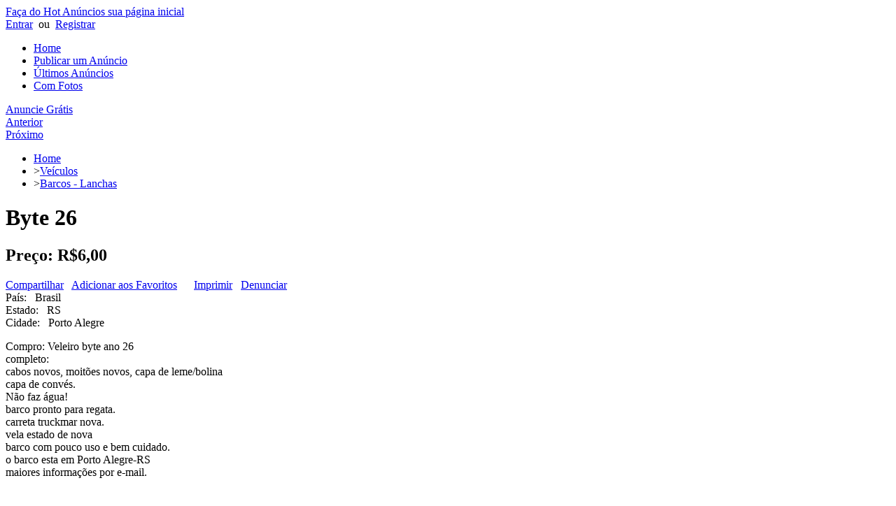

--- FILE ---
content_type: text/html; charset=UTF-8
request_url: https://www.hotanuncios.com.br/17136-byte-26/details.html
body_size: 7818
content:
<!DOCTYPE html PUBLIC "-//W3C//DTD XHTML 1.0 Transitional//EN"
   "http://www.w3.org/TR/xhtml1/DTD/xhtml1-transitional.dtd">
<html xmlns="http://www.w3.org/1999/xhtml" xml:lang="pt-br" lang="pt-br" dir="ltr" xmlns:og="http://opengraphprotocol.org/schema/" xmlns:fb="http://www.facebook.com/2008/fbml">
<head>
<title>Byte 26</title>
<meta http-equiv="Content-Type" content="text/html; charset=UTF-8" />
<meta name="description" content="Compro: Veleiro byte ano 26
completo:
cabos novos, moit&otilde;es novos, capa de leme/bolina
capa de conv&eacute;s.
N&atilde;o faz &aacute;gua!
barco pronto para regata.
carreta truckmar nova.
vela estado de nova 
barco com pouco uso e bem cu" />
<meta name="keywords" content="Byte" />
<meta name="robots" content="index, follow" />
<meta name="geo.region" content="BR-SP" />
<meta name="geo.placename" content="São Paulo" />
<meta name="geo.position" content="-23.548943;-46.638818" />
<meta name="ICBM" content="-23.548943, -46.638818" />

<meta name="DC.title" lang="pt-br" content="Byte 26" />
<meta name="DC.creator" content="Hot Anúncios Classificados" />
<meta name="DC.subject" lang="pt-br" content="anúncios; classificados; carro; moto; emprego; imovéis; serviços; comunidade; eventos" />
<meta name="DC.description" lang="pt-br" content="Compro: Veleiro byte ano 26
completo:
cabos novos, moit&otilde;es novos, capa de leme/bolina
capa de conv&eacute;s.
N&atilde;o faz &aacute;gua!
barco pronto para regata.
carreta truckmar nova.
vela estado de nova 
barco com pouco uso e bem cu" />
<meta name="DC.publisher" content="#" />
<meta name="DC.date" scheme="DCTERMS.W3CDTF" content="2013-01-01" />
<meta name="DC.type" content="text/html" />
<meta name="DC.format" scheme="DCTERMS.IMT" content="text/html" />
<meta name="DC.identifier" scheme="DCTERMS.URI" content="http://www.hotanuncios.com.br/17136-byte-26/details.html" />
<meta name="DC.language" scheme="DCTERMS.RFC1766" content="pt-br" />


	<meta property="fb:app_id" content="484148058293577" />	
<meta property="og:title" content="Byte 26" />
<meta property="og:type" content="product" />
<meta property="og:url" content="https://www.hotanuncios.com.br/17136-byte-26/details.html" />
<meta property="og:image" content="https://www.hotanuncios.com.br/images/logo_hotanuncios_fb.png" /> 
<meta property="og:site_name" content="Hot Anúncios" />
<meta property="og:description" content="Compro: Veleiro byte ano 26
completo:
cabos novos, moit&otilde;es novos, capa de leme/bolina
capa de conv&eacute;s.
N&atilde;o faz &aacute;gua!
barco pronto para regata.
carreta truckmar nova.
vela estado de nova 
barco com pouco uso e bem cu" />
<link href="https://www.hotanuncios.com.br/templates/hotanuncios/style_index.min.css" rel="stylesheet" type="text/css"/>
<link href="https://www.hotanuncios.com.br/templates/hotanuncios/style_other.css" rel="stylesheet" type="text/css"/>
<!--[if lte IE 7]>
<link href="https://www.hotanuncios.com.br/templates/hotanuncios/style_iehacks.css" rel="stylesheet" type="text/css" />
<![endif]-->

<!--<script type="text/javascript" src="https://www.hotanuncios.com.br/libs/jQuery/jquery.tools.min.js"></script>
<script type="text/javascript" src="https://www.hotanuncios.com.br/js/common.min.js"></script>-->
<script type="text/javascript" src="https://www.hotanuncios.com.br/js/all_index_non_async.js"></script>
<script type="text/javascript" src="https://www.hotanuncios.com.br/js/all_others.js">{lang: 'pt-BR'}</script>
<!--[if lte IE 7]>
<script type="text/javascript" src="https://www.hotanuncios.com.br/libs/jQuery/plugins/jquery.pngFix.js"></script>
<![endif]-->




<script type="text/javascript">
exdate = new Date();
exdate.setDate(exdate.getDate() + 365);
</script>


	<script type="text/javascript">

  var _gaq = _gaq || [];
  _gaq.push(['_setAccount', 'UA-37414922-1']);
  _gaq.push(['_setDomainName', 'hotanuncios.com.br']);
  _gaq.push(['_trackPageview']);

  

</script>
<script src='https://www.google.com/recaptcha/api.js'></script>
</head>

<body>
<script type="text/javascript">
	//<![CDATA[
	var frontend = 1;
	
		$(document).ready(function(){
			$("a.nav-parent").click(function() {
				if ( $.browser.msie) if( $.browser.version=="6.0") $("#quick_search").hide();
				$(this).parent().find("ul.submenu:first").slideDown('fast').show();
				$(this).parent().hover(function() {
				}, function(){
					$(this).parent().find("ul.submenu").slideUp('fast');
					if ( $.browser.msie) if($.browser.version=="6.0") $("#quick_search").slideDown('slow');
				});
			});
		});
	
	//]]>
</script>

<!--[if lte IE 7]>
<script type="text/javascript">


$(document).ready(function(){
	$(document).pngFix();
});


</script>
<![endif]-->

<div class="page" style="width: 1020px; min-width: 1020px;">

<div id="fb-root"></div>

<script type="text/javascript">
var live_site = "https://www.hotanuncios.com.br";
var invalid_login = "Login inválido!";
var fb_enabled = "1";
var oid_enabled =
  "1";
var appid = "484148058293577";
var realm = "https://www.hotanuncios.com.br";
var openid_identity_missing =
  "Por favor, preencha sua identidade do OpenID!";
</script>

<!--<script type="text/javascript" src="https://www.hotanuncios.com.br/modules/connect/js/auth.js"></script>
<script type="text/javascript" src="http://connect.facebook.net/pt_BR/all.js"></script>-->

    <div id="header">
	<a href="https://www.hotanuncios.com.br/content.php?id=4" class="adicionar-pagina-inicial">Faça do Hot Anúncios sua página inicial</a>
      <div id="topnav">
        <div class="top-holder">
        											<a title="Facebook Login" class="login-button facebook sprite-facebook-login"></a>
									
									<a href="https://www.hotanuncios.com.br/login.html" class="em1">Entrar</a>

			&nbsp;ou&nbsp;
			<a href="https://www.hotanuncios.com.br/pre-registro.html" class="em1">Registrar</a>

			
<!-- darley desligou contato e opção de trocar de language  -->



			
		</div>

      </div>

		
		
		<div id="social_networks">
<a target="_blank" rel="nofollow" href="https://www.facebook.com/pages/Hot-An%C3%BAncios-Classificados/208224569371285" class="sprite-sn_facebook" title="Curta nossa página no Facebook"></a>

<a target="_blank" rel="nofollow" href="https://plus.google.com/111509709793715140476/posts" class="sprite-sn_googleplus" title="Visite nossa página no Google Plus"></a>
	<a target="_blank" rel="nofollow" href="http://feeds.feedburner.com/HotAnunciosRss" class="sprite-sn_rss"></a>
</div>
		
		

<script type="text/javascript" src="https://www.hotanuncios.com.br/js/maps.js?sensor=false&callback=loadGoogleMapsApiReady"></script>





<script type="text/javascript">
$(document).ready(function() {
  $("#languages-menu").hide();

  $("#down_arrow").show();

  $("#up_arrow").hide();

  $("#show_language").click(function(event) {
    event.stopPropagation();

    if ($.browser.msie) {
      if ($.browser.version == "6.0") $("#languages-menu").show();
      else $("#languages-menu").slideDown("fast");
    } else $("#languages-menu").slideDown("fast");

    $("#down_arrow").hide();

    $("#up_arrow").show();
  });

  $("#hide_language").click(function(event) {
    event.stopPropagation();

    $("#languages-menu").slideUp("fast");

    $("#down_arrow").show();

    $("#up_arrow").hide();
  });

  $("#languages-menu").hover(
    function() {},
    function() {
      $("#languages-menu").slideUp("fast");

      $("#down_arrow").show();

      $("#up_arrow").hide();
    }
  );
});
</script>



      <div class="top-logo">

    		<a href="http://www.hotanuncios.com.br" class="sprite-logo" title="Hot Anúncios">				
		
													

	</a>
</div>







<div class="clearfix"></div>







    </div>







<!-- end: #header -->















<!-- begin: main navigation #nav -->







    <div id="nav">

        <ul id="navlinks">

          <li><a href="https://www.hotanuncios.com.br/">Home</a></li>

		  
		  
          <!--<li><a href="https://www.hotanuncios.com.br/pre-registro.html">Registrar</a></li>-->

		            <!--<li><a href="https://www.hotanuncios.com.br/login.html">Entrar</a></li>-->

			
		   
		  
		  
          <li><a href="https://www.hotanuncios.com.br/pre-submit.html">Publicar um Anúncio</a></li>

		  
          <li><a href="https://www.hotanuncios.com.br/ultimos_anuncios.html">Últimos Anúncios</a></li>

          <li><a href="https://www.hotanuncios.com.br/com_fotos.html">Com Fotos</a></li>


		  
		  





		  






		





        </ul>





 	</div>

 	<div id="anuncie-gratis">

 		<a href="https://www.hotanuncios.com.br/newad.php" class="anuncie-gratis">Anuncie Grátis</a>

 	</div>

    <!-- end: main navigation -->

	
<div class="container">



	






	






	






	






	






	






	






	






































	














    <!-- begin: main content area #main -->







    <div id="dmain">















	<table cellpadding="0" cellspacing="0" width="100%"><tr>














	






	






	






	






	














	<td class="main_content" valign="top"><script type="text/javascript" src="https://www.hotanuncios.com.br/libs/jQuery/plugins/qrcode/js/jquery.qr.js"></script>

<!--<script type="text/javascript" src="https://www.hotanuncios.com.br/libs/jQuery/plugins/fancybox/jquery.fancybox-1.3.4.pack.js"></script>-->
<!-- <link rel="stylesheet" href="https://www.hotanuncios.com.br/libs/jQuery/plugins/fancybox/jquery.fancybox-1.3.4.min.css" type="text/css" media="screen" /> --><div itemscope itemtype="http://schema.org/Product">
<div>
          <a href="https://www.hotanuncios.com.br/17135-veleiro-pinguim/details.html"><div class="seta seta-direita">Anterior</div></a>
    
          <a href="https://www.hotanuncios.com.br/17137-focker-18-mercury-75-hp-22-/details.html"><div class="seta seta-esquerda">Próximo</div></a>
    
      <!-- begin: #details_left -->
      <div id="details_left">
        <div id="left_content" class="clearfix">
            <div itemscope itemtype="http://schema.org/WebPage">
                <div class="category_path" xmlns:v="http://rdf.data-vocabulary.org/#">
                    <ul itemprop="breadcrumb">
                        <li typeof="v:Breadcrumb"><a href="https://www.hotanuncios.com.br/" rel="v:url" property="v:title">Home</a></li>
                                            <li typeof="v:Breadcrumb">><a href="https://www.hotanuncios.com.br/85-veiculos/listings.html" rel="v:url" property="v:title">Veículos</a></li>
                                            <li typeof="v:Breadcrumb">><a href="https://www.hotanuncios.com.br/88-barcos-lanchas/listings.html" rel="v:url" property="v:title">Barcos - Lanchas</a></li>
                                        </ul>
                </div>
            </div>
    <h1 itemprop="name" class="clearfix">Byte 26</h1>


    
        <h2 itemprop="offers" itemscope itemtype="http://schema.org/Offer">
                            
        <span>Preço:</span>
        <span itemprop="price">R$6,00</span>
        <meta itemprop="priceCurrency" content="BRL" />
    </h2>
        

            

    <div class="details_icons">

    <a href="javascript:;" class="img_href fshare sprite-share"></a>
    <a href="javascript:;" class="fshare">Compartilhar</a>&nbsp;&nbsp;


    <a href="javascript:;" class="img_href addtofav sprite-add_to_favorites"></a>
    <a href="javascript:;" class="addtofav">Adicionar aos Favoritos</a>&nbsp;&nbsp;

    <a href="javascript:;" class="img_href remfav sprite-add_to_favorites"></a>
    <a href="javascript:;" class="remfav">Remover Favorito</a>&nbsp;&nbsp;


    <a href="javascript:window.print();" class="img_href sprite-print"></a>
    <a href="javascript:window.print();">Imprimir</a>&nbsp;&nbsp;

    <a href="javascript:;" class="img_href freport sprite-report"></a>
    <a href="javascript:;" class="freport">Denunciar</a>&nbsp;&nbsp;

    </div>

            <!-- <script src="http://connect.facebook.net/pt_BR/all.js#xfbml=1"></script>--><fb:like href="" show_faces="false" width="300" layout="button_count" action="like" colorscheme="light" font=""></fb:like>
<div class="g-plusone"></div>
        

<div id="details">

<div>
        <span>País:</span>&nbsp;&nbsp;
    
        
     
    Brasil
    </div>

<div>
    <span>Estado:</span>&nbsp;&nbsp;
    RS
    
    </div>

<div>
    <span>Cidade:</span>&nbsp;&nbsp;
    Porto Alegre
    
    
    
            </div>
</div>

    
    <div id="description">
    <p itemprop="description">
    Compro: Veleiro byte ano 26<br>completo:<br>cabos novos, moit&otilde;es novos, capa de leme/bolina<br>capa de conv&eacute;s.<br>N&atilde;o faz &aacute;gua!<br>barco pronto para regata.<br>carreta truckmar nova.<br>vela estado de nova <br>barco com pouco uso e bem cuidado.<br>o barco esta em Porto Alegre-RS<br>maiores informa&ccedil;&otilde;es por e-mail.<br><br><br>Parceria: <a href="http://www.freeboat.com.br/classifieds/detail.php?id=3255" rel="nofollow">freeboat.com.br</a>
    </p>
    </div>

    <p><a href="http://hotanuncios.com.br/pdfgenerator.php?adid=17136" class="pdf" target="_blank"><img src="https://www.hotanuncios.com.br/templates/hotanuncios/images/pdf-icon.png" width="32" height="32" alt="" /> Veja e imprima em PDF</a></p>


        
    
    
    
    
    
    
    
    
    
    
    
    
    
    
    
    
    
    
    <div class="form_button back">
        <strong><a class="back" href="javascript:;" onclick="history.back(); return false;">« Anterior</a></strong>
    </div>
    <div class="clearfix"></div>

    <div class="fb-comments" data-href="https://www.hotanuncios.com.br/17136-byte-26/details.html" data-numposts="5" data-width="520px"></div>


                                    


    
    
        
        </div>
      </div>
      <!-- end: #left_col -->
      <!-- begin: #right_col -->
      <div id="details_right">
        <div id="right_content" class="clearfix">

    
    
    <script type="text/javascript">
    PreloadImages("");
</script>

    <div id="gallery">

    
    
    
    
    
        <img id="bigImage" name="bigImage" src="https://www.hotanuncios.com.br/images/big_nopic.gif" class="pic" onmouseover="this.className='pic_over';" onmouseout="this.className='pic'" alt="" itemprop="image" />
    
    
    
    
    </div>
    
            <!--<link href="https://www.hotanuncios.com.br/templates/hotanuncios/modules/listings_compare/style.css" rel="stylesheet" type="text/css"/>-->

    <!--<script type="text/javascript" src="https://www.hotanuncios.com.br/libs/jQuery/jquery.livequery.min.js"></script>-->
<script type="text/javascript">

$(document).ready(function() {

	$(".clearcmp").fancybox({'onClosed': function(){ location.reload(true); }});

	$(".addcmpwin").livequery('click', function(event){

		var listing_id = event.target.id.substr(3);

		$("#cmp"+listing_id).hide();
		$("#remcmp"+listing_id).show();
	
		
	
		$.ajax({
			type		: "GET",
			cache		: false,
			url		: "https://www.hotanuncios.com.br/modules/listings_compare/add_to_compare.php?id="+listing_id,
			data		: $(this).serializeArray(),
			success: function(data) {

				$.fancybox(data, { 'autoDimensions'	: false,
					'width'         		: 630,
					'height'        		: 'auto',
					'transitionIn'		: 'none',
					'transitionOut'		: 'none',
					'margin'		: '0',
					'padding'		: '0',
					'onClosed': function(){ location.reload(true); }
					
				});// end fancybox
			} // end data
		});// end ajax
	});// end click


	$(".remcmpwin").livequery('click', function(event){

		var listing_id = event.target.id.substr(6);

		$("#cmp"+listing_id).show();
		$("#remcmp"+listing_id).hide();

		
				

		$.ajax({
			type		: "GET",
			cache		: false,
			url		: "https://www.hotanuncios.com.br/modules/listings_compare/remove_compare.php?id="+listing_id,
			data		: $(this).serializeArray(),
			success: function(data) {

				$.fancybox(data, { 'autoDimensions'	: false,
					'width'         		: 630,
					'height'        		: 'auto',
					'transitionIn'		: 'none',
					'transitionOut'		: 'none',
					'margin'		: '0',
					'padding'		: '0',
					'onClosed': function(){ location.reload(true); }
					
				});// end fancybox
			}//end data
		});//end ajax
	});//end click

	
		
	$(".bremcmpwin").livequery('click', function(event){

		var listing_id = event.target.id.substr(7);
		if (document.getElementById("cmp"+listing_id) != null)
			$("#cmp"+listing_id).show();
		if (document.getElementById("remcmp"+listing_id) != null)
			$("#remcmp"+listing_id).hide();

		// remove table row from compare box
		$('#cmprow'+listing_id).empty();


		$.ajax({
			type		: "GET",
			cache		: false,
			url		: "https://www.hotanuncios.com.br/modules/listings_compare/remove_compare.php?id="+listing_id,
			data		: $(this).serializeArray(),
			success: function(data) {
				$.fancybox(data, { 'autoDimensions'	: false,
					'width'         		: 630,
					'height'        		: 'auto',
					'transitionIn'		: 'none',
					'transitionOut'		: 'none',
					'margin'		: '0',
					'padding'		: '0'
				});// end fancybox
			}//end data
		});//end ajax
	});//end click

	
		

});

</script>
    <br/>
    <div id="add_compare">

    <a href="javascript:;" class="addcmpwin" id="cmp17136" ><span class="sprite-add_compare" id="cmi17136" style="margin-bottom: -10px;" alt="Adicionar para Comparação"></span>&nbsp;Adicionar para Comparação</a>&nbsp;

    <a href="javascript:;" class="remcmpwin" id="remcmp17136" style="display: none;"><span class="sprite-remove_compare" id="remcmi17136" style="margin-bottom: -7px;" alt="Remover comparação"></span>&nbsp;Remover comparação</a>

    </div>


    
        
        		
	<div class="right_box_heading">Informações de Contato</div>
	
	<div id="user_details" itemscope itemtype="http://schema.org/Person">

		
	<div>
	<span>Nome Completo:</span>
		<span itemprop="name">
	
			Henrique Olabarriaga
	</span>

			&nbsp;
		<span class="sprite-star_off"></span>
		<span class="sprite-star_off"></span>
		<span class="sprite-star_off"></span>
		<span class="sprite-star_off"></span>
		<span class="sprite-star_off"></span>
			
	
			</div>
									
	</div>
	     
    
    
        
    <a class="user_listings" href="https://www.hotanuncios.com.br/7320-henrique-olabarriaga/meus_anuncios.html">
    <div class="user_listings">Mais anúncios deste usuário</div>
    </a>
        
     
            <br/>
    <div class="right_box_heading">Acesse facilmente com seu celular</div>
    <div id="qrcodes">
        <table>
            <tr>
                <td>
                    Link para esta página
                    <br />
                    <img src="#" id="qr1" alt="" />
                </td>

                

                
            </tr>
        </table>
    </div>
    
    <div class="small">Anunciado em&nbsp;01/03/2013 | Visualizações: 3908 | Anúncio nº 17136</div>

                                    

            <div class="right_box_heading">Envie um email para o vendedor</div>

    <div id="mailto_error" style="display: none;"></div>
    <div id="mailto_info" style="display: none;"></div>

    <div id="contact">
    <ul>
    <li>
    <label>Nome</label>
    <input type="text" id="name" name="name" size="40" value="" />
    </li>

    <li>
    <label>Email</label>
    <input type="text" id="email" name="email" size="40" value="" />
    </li>

    <li>
    <label>Comentários</label>
    <textarea name="comments" id="comments" rows="6" cols="40"></textarea>
    </li>
    </ul>
        <br/>
    <p>Por favor, digite o texto mostrado na imagem abaixo.<br /> Os caracteres possíveis são letras de "a" a "h" minúsculas<br /> e números de 1 a 9.</p><br/>
    <div class="g-recaptcha" data-sitekey="6LceSzIUAAAAAHuHTs-5jb3AP7Szwv37mkJMAiZL"></div>
        <br/>

    <div class="buttons">
    <strong><input type="submit" name="ContactSeller" id="ContactSeller" value="Enviar" /></strong>
    </div>
    <div class="clearfix"></div>

                                    
    </div>


<script type="text/javascript">
//<![CDATA[

$(document).ready(function() {

    // QR code script start
    $('#qr1').ClassyQR({
        size: '140',
        type : 'text',
        text : 'https://www.hotanuncios.com.br/details.php?id=17136'
    });

    $('#qr2').ClassyQR({
    size: '140',
    type: 'text',
    text: 'tel:'
    });

    $('#qr3').ClassyQR({
        size: '140',
        type : 'text',
        text : 'geo:'
    });

    $('.qrrb').click(function() {
       if($('#qrrb1').is(':checked')) {
            $('#qr2').hide();
            $('#qr3').hide();
            $('#qr1').fadeIn('slow');
        }
        if($('#qrrb2').is(':checked')) {
            $('#qr1').hide();
            $('#qr3').hide();
            $('#qr2').fadeIn('slow');
        }
        if($('#qrrb3').is(':checked')) {
            $('#qr1').hide();
            $('#qr2').hide();
            $('#qr3').fadeIn('slow');
        }
    });
    // QR code script end

    $("a.imgfield").fancybox();

    $("#mailto_error").hide();
    $("#mailto_info").hide();

    $("#ContactSeller").click(function(){
    var val_name = $("#name").val();
    var val_email = $("#email").val();
    var val_comments = $("#comments").val();
    var verif = 1
    var val_number;
    if(verif) val_number = $("#g-recaptcha-response").val();
    else val_number = 0;
    var ad_id=17136;
    var id=7320;

    $.post("https://www.hotanuncios.com.br/mailto.php", { ContactSeller: 1, ad_id: ad_id, id: id, name: val_name, email: val_email, comments: val_comments, 'g-recaptcha-response': val_number }, function(data){

        $("#mailto_info").hide();
        $("#mailto_error").hide();
        var arr = data.split("|");
        var error = arr[0];
        var info = arr[1];
        if(info) {
            $("#mailto_info").html(info);
            $("#mailto_info").show();

            $("#name").val('');
            $("#email").val('');
            $("#subject").val('');
            $("#comments").val('');
            if(verif) $("#number").val('');
        }
        if(error) {
            $("#mailto_error").html("<span class=\"sprite-error\"></span>" + error);
            $("#mailto_error").show();
        }
    } );

    });
});

//]]>
</script>

 

<script type="text/javascript">
//<![CDATA[

function loadGoogleMapsApi(){
    if(typeof google === "undefined"){
        var script = document.createElement("script");
        script.src = "https://www.hotanuncios.com.br/js/maps.js?sensor=false&callback=loadGoogleMapsApiReady";
        document.getElementsByTagName("head")[0].appendChild(script);
    } else {
        loadGoogleMapsApiReady();
    }
}
function loadGoogleMapsApiReady(){
    $("body").trigger("gmap_loaded");

}


$(document).ready(function() {
    $("body").bind("gmap_loaded", function(){
        
                                    
    });
});
loadGoogleMapsApi();


$(document).ready(function() {

$("a.fshare").fancybox({
    'width'                 : 630,
    'height'                : 700,
    'transitionIn'      : 'none',
    'transitionOut'     : 'none',
    'margin'        : '0',
    'padding'       : '0',
    'titleShow'     : false,
    'type'          : 'iframe',
    'href'          : 'https://www.hotanuncios.com.br/recommend.php?id=17136'
});

$("a.freport").fancybox({
    'width'                 : 650,
    'height'                : 700,
    'transitionIn'      : 'none',
    'transitionOut'     : 'none',
    'margin'        : '0',
    'padding'       : '0',
    'titleShow'     : false,
    'type'          : 'iframe',
    'href'          : 'https://www.hotanuncios.com.br/report.php?id=17136'
});



    $("a.addtofav").show();
    $("a.remfav").hide();


});// end document ready

$("a.addtofav").click(function () {
    $.ajax({
        type        : "GET",
        cache       : false,
        url     : "https://www.hotanuncios.com.br/include/add_favorite.php?id=17136&logged_in=0",
        data        : $(this).serializeArray(),
        success: function(data) {

                $.fancybox(data, { 'autoDimensions' : false,
                    'width'                 : 630,
                    'height'                : 'auto',
                    'transitionIn'      : 'none',
                    'transitionOut'     : 'none',
                    'margin'        : '0',
                    'padding'       : '0'
                });// end fancybox

                $(".addtofav").hide();
                $(".remfav").show();

            } // end data
        });// end ajax

 })

$("a.remfav").click(function () {
    $.ajax({
        type        : "GET",
        cache       : false,
        url     : "https://www.hotanuncios.com.br/include/remove_favorite.php?id=17136",
        data        : $(this).serializeArray(),
        success: function(data) {

                $.fancybox(data, { 'autoDimensions' : false,
                    'width'                 : 630,
                    'height'                : 'auto',
                    'transitionIn'      : 'none',
                    'transitionOut'     : 'none',
                    'margin'        : '0',
                    'padding'       : '0'
                });// end fancybox

                $(".addtofav").show();
                $(".remfav").hide();

            } // end data
        });// end ajax
 })


$("#bigImg").click(function () {
    $("a.fimage:first").trigger('click');
});

$("a.fimage").fancybox({
        'transitionIn'      : 'elastic',
        'transitionOut'     : 'elastic',
        'titlePosition'     : 'over',
        'titleFormat'       : function(title, currentArray, currentIndex, currentOpts) {
            return '<span id="fancybox-title-over">Foto ' +  (currentIndex + 1) + ' / ' + currentArray.length +'</span>';
        }
    });


//]]>

</script>


        </div>
        <div class="ie_clearing">&nbsp;</div>
        <!-- End: IE Column Clearing -->
      </div>
      <!-- end: #right_col -->


<!-- SIMILAR ADS -->
<!-- SIMILAR ADS -->
	<div class="clearfix"></div>
		<div id="similar">
		<h2>Veja também:</h2>
	<div class="box-top-white"><div class="box-bottom"><div class="box-left"><div class="box-right"><div class="box-bottom-left"><div class="box-bottom-right"><div class="box-top-left"><div class="box-top-right">

				<div class="similar">

		<!-- root element for the items -->
		
			
			
				
			    
			    			        			        			        			    			        			        			        			    			        			        			        			    			        			        			        			    			        			        			        			    			        			        			        			    			        			        			        			    
			<div class="item" style="width: 186px">
				<div class="box-image">

				<a href="https://www.hotanuncios.com.br/17204-xi-75-1994/details.html">
										<img class="pic" id="spic17204" onmouseover="this.className='pic_over'" onmouseout="this.className='pic'" src="https://www.hotanuncios.com.br/images/listings/2013-02/thmb/3944_2010081549.jpg" alt="Xi 75 1994" width="93" height="70" />
									</a>
								</div>

				<h3><a href="https://www.hotanuncios.com.br/17204-xi-75-1994/details.html">Xi 75 1994</a></h3>

				SC, Porto Belo

				<div class="price">R$6,00</div>
							</div>
		
			
			
				
			    
			    			        			        			        			    			        			        			        			    			        			        			        			    			        			        			        			    			        			        			        			    			        			        			        			    			        			        			        			    
			<div class="item" style="width: 186px">
				<div class="box-image">

				<a href="https://www.hotanuncios.com.br/17519-oday-12/details.html">
											<span class="sprite-noimage pic" onmouseover="this.className='sprite-noimage pic_over'" onmouseout="this.className='sprite-noimage pic'"></span>
									</a>
								</div>

				<h3><a href="https://www.hotanuncios.com.br/17519-oday-12/details.html">Oday 12</a></h3>

				

				<div class="price">R$6,00</div>
							</div>
		
			
			
				
			    
			    			        			        			        			    			        			        			        			    			        			        			        			    			        			        			        			    			        			        			        			    			        			        			        			    			        			        			        			    
			<div class="item" style="width: 186px">
				<div class="box-image">

				<a href="https://www.hotanuncios.com.br/17498-bote-inflavel-dolphin-31m/details.html">
											<span class="sprite-noimage pic" onmouseover="this.className='sprite-noimage pic_over'" onmouseout="this.className='sprite-noimage pic'"></span>
									</a>
								</div>

				<h3><a href="https://www.hotanuncios.com.br/17498-bote-inflavel-dolphin-31m/details.html">bote inflavel...</a></h3>

				florian&oacute;polis

				<div class="price">R$6,00</div>
							</div>
		
			
			
				
			    
			    			        			        			        			    			        			        			        			    			        			        			        			    			        			        			        			    			        			        			        			    			        			        			        			    			        			        			        			    
			<div class="item" style="width: 186px">
				<div class="box-image">

				<a href="https://www.hotanuncios.com.br/15287-hoby-cat-16/details.html">
											<span class="sprite-noimage pic" onmouseover="this.className='sprite-noimage pic_over'" onmouseout="this.className='sprite-noimage pic'"></span>
									</a>
								</div>

				<h3><a href="https://www.hotanuncios.com.br/15287-hoby-cat-16/details.html">hoby cat 16</a></h3>

				BA, Itacare

				<div class="price">R$6,00</div>
							</div>
		
			
			
				
			    
			    			        			        			        			    			        			        			        			    			        			        			        			    			        			        			        			    			        			        			        			    			        			        			        			    			        			        			        			    
			<div class="item-nosep" style="width: 186px">
				<div class="box-image">

				<a href="https://www.hotanuncios.com.br/15984-hobie-cat-14-branco/details.html">
											<span class="sprite-noimage pic" onmouseover="this.className='sprite-noimage pic_over'" onmouseout="this.className='sprite-noimage pic'"></span>
									</a>
								</div>

				<h3><a href="https://www.hotanuncios.com.br/15984-hobie-cat-14-branco/details.html">HOBIE CAT 14 - branco</a></h3>

				SC, Florianopolis

				<div class="price">R$6,00</div>
							</div>
		

		</div> 
	</div></div></div></div></div></div></div></div>
</div>
<br/>
<!-- END SIMILAR ADS -->
<script type="text/javascript">

$(window).load(function(){

					
});

</script><!-- END SIMILAR ADS -->


</div>
</div>

	
	
	
	
	
	


	</td></tr></table>
    </div>

    <!-- end: #main -->



	
	
	
	
	
	
	
	
	
<!-- Caixa de Pesquisa -->
<form action="https://www.google.com.br" id="cse-search-box" target="_blank">
	<div>
		<input type="hidden" name="cx" value="partner-pub-6216996682560383:4963110559" />
		<input type="hidden" name="ie" value="UTF-8" />
		<input type="text" name="q" size="55" />
		<input type="submit" name="sa" value="Search" />
	</div>
</form>
<script type="text/javascript" src="https://www.google.com.br/coop/cse/brand?form=cse-search-box&amp;lang=pt"></script>
<!-- Fim caixa de pesquisa -->

<br/>

</div>


<!-- end: #page -->

</div>

<!-- begin: #footer -->

<div id="footer-container">

	<div id="footer">

		<!-- <div id="footer-share"></div> -->



		<div id="footer-nav">

			<a href="https://www.hotanuncios.com.br/contato.html">Contato</a>&nbsp;

			
			|&nbsp;

			
			<a href="https://www.hotanuncios.com.br/2-regras-de-uso/conteudo.html" target="_blank">

			
			Regras de Uso</a>

			
			|&nbsp;

			
			<a href="https://www.hotanuncios.com.br/3-parcerias/conteudo.html" target="_blank">

			
			Parcerias</a>

			
			|&nbsp;

			
			<a href="https://www.hotanuncios.com.br/5-duvidas/conteudo.html" target="_blank">

			
			Dúvidas</a>

			
			|&nbsp;

			
			<a href="https://www.hotanuncios.com.br/6-custos-dos-anuncios/conteudo.html" target="_blank">

			
			Custos dos Anúncios</a>

			
			<br/>

			<span>© 2025 Hot Anúncios. Todos os direitos reservados.</span>

		</div>

	</div>

</div>

    <!-- end: #footer -->



<div class="clearfix"></div>









<!--<script type="text/javascript" src="https://www.hotanuncios.com.br/js/scripts.js">{lang: 'pt-BR'}</script>-->


<script type="text/javascript">

 // Add a script element as a child of the body
 function downloadJSAtOnload() {
 var element = document.createElement("script");
 element.src = "https://www.hotanuncios.com.br/js/all_index_async.js";
 document.body.appendChild(element);
 }

 // Check for browser support of event handling capability
 if (window.addEventListener)
 window.addEventListener("load", downloadJSAtOnload, false);
 else if (window.attachEvent)
 window.attachEvent("onload", downloadJSAtOnload);
 else window.onload = downloadJSAtOnload;

</script>

<a target="_blank" href="http://www.oxigenio.com/">
<img border="0" src="https://www.oxigenio.com/favicon_dbc_oxigenio.png" width="16" height="14"></a>
<a target="_blank" href="http://guias.oxigenio.com/">
<img border="0" src="https://www.oxigenio.com/favicon_dbc_oxigenio.png" width="16" height="14"></a>
<a target="_blank" href="http://www.oximotos.com.br/">
<img border="0" src="https://www.oximotos.com.br/favicon-16x16.png" width="16" height="14"></a>
</body>

<center>
<p><font color="#FFFFFF"><h1>Byte 26</h1></font></p>
</center>

</html>

--- FILE ---
content_type: text/html; charset=utf-8
request_url: https://www.google.com/recaptcha/api2/anchor?ar=1&k=6LceSzIUAAAAAHuHTs-5jb3AP7Szwv37mkJMAiZL&co=aHR0cHM6Ly93d3cuaG90YW51bmNpb3MuY29tLmJyOjQ0Mw..&hl=en&v=PoyoqOPhxBO7pBk68S4YbpHZ&size=normal&anchor-ms=20000&execute-ms=30000&cb=u3kc5sf2woav
body_size: 49395
content:
<!DOCTYPE HTML><html dir="ltr" lang="en"><head><meta http-equiv="Content-Type" content="text/html; charset=UTF-8">
<meta http-equiv="X-UA-Compatible" content="IE=edge">
<title>reCAPTCHA</title>
<style type="text/css">
/* cyrillic-ext */
@font-face {
  font-family: 'Roboto';
  font-style: normal;
  font-weight: 400;
  font-stretch: 100%;
  src: url(//fonts.gstatic.com/s/roboto/v48/KFO7CnqEu92Fr1ME7kSn66aGLdTylUAMa3GUBHMdazTgWw.woff2) format('woff2');
  unicode-range: U+0460-052F, U+1C80-1C8A, U+20B4, U+2DE0-2DFF, U+A640-A69F, U+FE2E-FE2F;
}
/* cyrillic */
@font-face {
  font-family: 'Roboto';
  font-style: normal;
  font-weight: 400;
  font-stretch: 100%;
  src: url(//fonts.gstatic.com/s/roboto/v48/KFO7CnqEu92Fr1ME7kSn66aGLdTylUAMa3iUBHMdazTgWw.woff2) format('woff2');
  unicode-range: U+0301, U+0400-045F, U+0490-0491, U+04B0-04B1, U+2116;
}
/* greek-ext */
@font-face {
  font-family: 'Roboto';
  font-style: normal;
  font-weight: 400;
  font-stretch: 100%;
  src: url(//fonts.gstatic.com/s/roboto/v48/KFO7CnqEu92Fr1ME7kSn66aGLdTylUAMa3CUBHMdazTgWw.woff2) format('woff2');
  unicode-range: U+1F00-1FFF;
}
/* greek */
@font-face {
  font-family: 'Roboto';
  font-style: normal;
  font-weight: 400;
  font-stretch: 100%;
  src: url(//fonts.gstatic.com/s/roboto/v48/KFO7CnqEu92Fr1ME7kSn66aGLdTylUAMa3-UBHMdazTgWw.woff2) format('woff2');
  unicode-range: U+0370-0377, U+037A-037F, U+0384-038A, U+038C, U+038E-03A1, U+03A3-03FF;
}
/* math */
@font-face {
  font-family: 'Roboto';
  font-style: normal;
  font-weight: 400;
  font-stretch: 100%;
  src: url(//fonts.gstatic.com/s/roboto/v48/KFO7CnqEu92Fr1ME7kSn66aGLdTylUAMawCUBHMdazTgWw.woff2) format('woff2');
  unicode-range: U+0302-0303, U+0305, U+0307-0308, U+0310, U+0312, U+0315, U+031A, U+0326-0327, U+032C, U+032F-0330, U+0332-0333, U+0338, U+033A, U+0346, U+034D, U+0391-03A1, U+03A3-03A9, U+03B1-03C9, U+03D1, U+03D5-03D6, U+03F0-03F1, U+03F4-03F5, U+2016-2017, U+2034-2038, U+203C, U+2040, U+2043, U+2047, U+2050, U+2057, U+205F, U+2070-2071, U+2074-208E, U+2090-209C, U+20D0-20DC, U+20E1, U+20E5-20EF, U+2100-2112, U+2114-2115, U+2117-2121, U+2123-214F, U+2190, U+2192, U+2194-21AE, U+21B0-21E5, U+21F1-21F2, U+21F4-2211, U+2213-2214, U+2216-22FF, U+2308-230B, U+2310, U+2319, U+231C-2321, U+2336-237A, U+237C, U+2395, U+239B-23B7, U+23D0, U+23DC-23E1, U+2474-2475, U+25AF, U+25B3, U+25B7, U+25BD, U+25C1, U+25CA, U+25CC, U+25FB, U+266D-266F, U+27C0-27FF, U+2900-2AFF, U+2B0E-2B11, U+2B30-2B4C, U+2BFE, U+3030, U+FF5B, U+FF5D, U+1D400-1D7FF, U+1EE00-1EEFF;
}
/* symbols */
@font-face {
  font-family: 'Roboto';
  font-style: normal;
  font-weight: 400;
  font-stretch: 100%;
  src: url(//fonts.gstatic.com/s/roboto/v48/KFO7CnqEu92Fr1ME7kSn66aGLdTylUAMaxKUBHMdazTgWw.woff2) format('woff2');
  unicode-range: U+0001-000C, U+000E-001F, U+007F-009F, U+20DD-20E0, U+20E2-20E4, U+2150-218F, U+2190, U+2192, U+2194-2199, U+21AF, U+21E6-21F0, U+21F3, U+2218-2219, U+2299, U+22C4-22C6, U+2300-243F, U+2440-244A, U+2460-24FF, U+25A0-27BF, U+2800-28FF, U+2921-2922, U+2981, U+29BF, U+29EB, U+2B00-2BFF, U+4DC0-4DFF, U+FFF9-FFFB, U+10140-1018E, U+10190-1019C, U+101A0, U+101D0-101FD, U+102E0-102FB, U+10E60-10E7E, U+1D2C0-1D2D3, U+1D2E0-1D37F, U+1F000-1F0FF, U+1F100-1F1AD, U+1F1E6-1F1FF, U+1F30D-1F30F, U+1F315, U+1F31C, U+1F31E, U+1F320-1F32C, U+1F336, U+1F378, U+1F37D, U+1F382, U+1F393-1F39F, U+1F3A7-1F3A8, U+1F3AC-1F3AF, U+1F3C2, U+1F3C4-1F3C6, U+1F3CA-1F3CE, U+1F3D4-1F3E0, U+1F3ED, U+1F3F1-1F3F3, U+1F3F5-1F3F7, U+1F408, U+1F415, U+1F41F, U+1F426, U+1F43F, U+1F441-1F442, U+1F444, U+1F446-1F449, U+1F44C-1F44E, U+1F453, U+1F46A, U+1F47D, U+1F4A3, U+1F4B0, U+1F4B3, U+1F4B9, U+1F4BB, U+1F4BF, U+1F4C8-1F4CB, U+1F4D6, U+1F4DA, U+1F4DF, U+1F4E3-1F4E6, U+1F4EA-1F4ED, U+1F4F7, U+1F4F9-1F4FB, U+1F4FD-1F4FE, U+1F503, U+1F507-1F50B, U+1F50D, U+1F512-1F513, U+1F53E-1F54A, U+1F54F-1F5FA, U+1F610, U+1F650-1F67F, U+1F687, U+1F68D, U+1F691, U+1F694, U+1F698, U+1F6AD, U+1F6B2, U+1F6B9-1F6BA, U+1F6BC, U+1F6C6-1F6CF, U+1F6D3-1F6D7, U+1F6E0-1F6EA, U+1F6F0-1F6F3, U+1F6F7-1F6FC, U+1F700-1F7FF, U+1F800-1F80B, U+1F810-1F847, U+1F850-1F859, U+1F860-1F887, U+1F890-1F8AD, U+1F8B0-1F8BB, U+1F8C0-1F8C1, U+1F900-1F90B, U+1F93B, U+1F946, U+1F984, U+1F996, U+1F9E9, U+1FA00-1FA6F, U+1FA70-1FA7C, U+1FA80-1FA89, U+1FA8F-1FAC6, U+1FACE-1FADC, U+1FADF-1FAE9, U+1FAF0-1FAF8, U+1FB00-1FBFF;
}
/* vietnamese */
@font-face {
  font-family: 'Roboto';
  font-style: normal;
  font-weight: 400;
  font-stretch: 100%;
  src: url(//fonts.gstatic.com/s/roboto/v48/KFO7CnqEu92Fr1ME7kSn66aGLdTylUAMa3OUBHMdazTgWw.woff2) format('woff2');
  unicode-range: U+0102-0103, U+0110-0111, U+0128-0129, U+0168-0169, U+01A0-01A1, U+01AF-01B0, U+0300-0301, U+0303-0304, U+0308-0309, U+0323, U+0329, U+1EA0-1EF9, U+20AB;
}
/* latin-ext */
@font-face {
  font-family: 'Roboto';
  font-style: normal;
  font-weight: 400;
  font-stretch: 100%;
  src: url(//fonts.gstatic.com/s/roboto/v48/KFO7CnqEu92Fr1ME7kSn66aGLdTylUAMa3KUBHMdazTgWw.woff2) format('woff2');
  unicode-range: U+0100-02BA, U+02BD-02C5, U+02C7-02CC, U+02CE-02D7, U+02DD-02FF, U+0304, U+0308, U+0329, U+1D00-1DBF, U+1E00-1E9F, U+1EF2-1EFF, U+2020, U+20A0-20AB, U+20AD-20C0, U+2113, U+2C60-2C7F, U+A720-A7FF;
}
/* latin */
@font-face {
  font-family: 'Roboto';
  font-style: normal;
  font-weight: 400;
  font-stretch: 100%;
  src: url(//fonts.gstatic.com/s/roboto/v48/KFO7CnqEu92Fr1ME7kSn66aGLdTylUAMa3yUBHMdazQ.woff2) format('woff2');
  unicode-range: U+0000-00FF, U+0131, U+0152-0153, U+02BB-02BC, U+02C6, U+02DA, U+02DC, U+0304, U+0308, U+0329, U+2000-206F, U+20AC, U+2122, U+2191, U+2193, U+2212, U+2215, U+FEFF, U+FFFD;
}
/* cyrillic-ext */
@font-face {
  font-family: 'Roboto';
  font-style: normal;
  font-weight: 500;
  font-stretch: 100%;
  src: url(//fonts.gstatic.com/s/roboto/v48/KFO7CnqEu92Fr1ME7kSn66aGLdTylUAMa3GUBHMdazTgWw.woff2) format('woff2');
  unicode-range: U+0460-052F, U+1C80-1C8A, U+20B4, U+2DE0-2DFF, U+A640-A69F, U+FE2E-FE2F;
}
/* cyrillic */
@font-face {
  font-family: 'Roboto';
  font-style: normal;
  font-weight: 500;
  font-stretch: 100%;
  src: url(//fonts.gstatic.com/s/roboto/v48/KFO7CnqEu92Fr1ME7kSn66aGLdTylUAMa3iUBHMdazTgWw.woff2) format('woff2');
  unicode-range: U+0301, U+0400-045F, U+0490-0491, U+04B0-04B1, U+2116;
}
/* greek-ext */
@font-face {
  font-family: 'Roboto';
  font-style: normal;
  font-weight: 500;
  font-stretch: 100%;
  src: url(//fonts.gstatic.com/s/roboto/v48/KFO7CnqEu92Fr1ME7kSn66aGLdTylUAMa3CUBHMdazTgWw.woff2) format('woff2');
  unicode-range: U+1F00-1FFF;
}
/* greek */
@font-face {
  font-family: 'Roboto';
  font-style: normal;
  font-weight: 500;
  font-stretch: 100%;
  src: url(//fonts.gstatic.com/s/roboto/v48/KFO7CnqEu92Fr1ME7kSn66aGLdTylUAMa3-UBHMdazTgWw.woff2) format('woff2');
  unicode-range: U+0370-0377, U+037A-037F, U+0384-038A, U+038C, U+038E-03A1, U+03A3-03FF;
}
/* math */
@font-face {
  font-family: 'Roboto';
  font-style: normal;
  font-weight: 500;
  font-stretch: 100%;
  src: url(//fonts.gstatic.com/s/roboto/v48/KFO7CnqEu92Fr1ME7kSn66aGLdTylUAMawCUBHMdazTgWw.woff2) format('woff2');
  unicode-range: U+0302-0303, U+0305, U+0307-0308, U+0310, U+0312, U+0315, U+031A, U+0326-0327, U+032C, U+032F-0330, U+0332-0333, U+0338, U+033A, U+0346, U+034D, U+0391-03A1, U+03A3-03A9, U+03B1-03C9, U+03D1, U+03D5-03D6, U+03F0-03F1, U+03F4-03F5, U+2016-2017, U+2034-2038, U+203C, U+2040, U+2043, U+2047, U+2050, U+2057, U+205F, U+2070-2071, U+2074-208E, U+2090-209C, U+20D0-20DC, U+20E1, U+20E5-20EF, U+2100-2112, U+2114-2115, U+2117-2121, U+2123-214F, U+2190, U+2192, U+2194-21AE, U+21B0-21E5, U+21F1-21F2, U+21F4-2211, U+2213-2214, U+2216-22FF, U+2308-230B, U+2310, U+2319, U+231C-2321, U+2336-237A, U+237C, U+2395, U+239B-23B7, U+23D0, U+23DC-23E1, U+2474-2475, U+25AF, U+25B3, U+25B7, U+25BD, U+25C1, U+25CA, U+25CC, U+25FB, U+266D-266F, U+27C0-27FF, U+2900-2AFF, U+2B0E-2B11, U+2B30-2B4C, U+2BFE, U+3030, U+FF5B, U+FF5D, U+1D400-1D7FF, U+1EE00-1EEFF;
}
/* symbols */
@font-face {
  font-family: 'Roboto';
  font-style: normal;
  font-weight: 500;
  font-stretch: 100%;
  src: url(//fonts.gstatic.com/s/roboto/v48/KFO7CnqEu92Fr1ME7kSn66aGLdTylUAMaxKUBHMdazTgWw.woff2) format('woff2');
  unicode-range: U+0001-000C, U+000E-001F, U+007F-009F, U+20DD-20E0, U+20E2-20E4, U+2150-218F, U+2190, U+2192, U+2194-2199, U+21AF, U+21E6-21F0, U+21F3, U+2218-2219, U+2299, U+22C4-22C6, U+2300-243F, U+2440-244A, U+2460-24FF, U+25A0-27BF, U+2800-28FF, U+2921-2922, U+2981, U+29BF, U+29EB, U+2B00-2BFF, U+4DC0-4DFF, U+FFF9-FFFB, U+10140-1018E, U+10190-1019C, U+101A0, U+101D0-101FD, U+102E0-102FB, U+10E60-10E7E, U+1D2C0-1D2D3, U+1D2E0-1D37F, U+1F000-1F0FF, U+1F100-1F1AD, U+1F1E6-1F1FF, U+1F30D-1F30F, U+1F315, U+1F31C, U+1F31E, U+1F320-1F32C, U+1F336, U+1F378, U+1F37D, U+1F382, U+1F393-1F39F, U+1F3A7-1F3A8, U+1F3AC-1F3AF, U+1F3C2, U+1F3C4-1F3C6, U+1F3CA-1F3CE, U+1F3D4-1F3E0, U+1F3ED, U+1F3F1-1F3F3, U+1F3F5-1F3F7, U+1F408, U+1F415, U+1F41F, U+1F426, U+1F43F, U+1F441-1F442, U+1F444, U+1F446-1F449, U+1F44C-1F44E, U+1F453, U+1F46A, U+1F47D, U+1F4A3, U+1F4B0, U+1F4B3, U+1F4B9, U+1F4BB, U+1F4BF, U+1F4C8-1F4CB, U+1F4D6, U+1F4DA, U+1F4DF, U+1F4E3-1F4E6, U+1F4EA-1F4ED, U+1F4F7, U+1F4F9-1F4FB, U+1F4FD-1F4FE, U+1F503, U+1F507-1F50B, U+1F50D, U+1F512-1F513, U+1F53E-1F54A, U+1F54F-1F5FA, U+1F610, U+1F650-1F67F, U+1F687, U+1F68D, U+1F691, U+1F694, U+1F698, U+1F6AD, U+1F6B2, U+1F6B9-1F6BA, U+1F6BC, U+1F6C6-1F6CF, U+1F6D3-1F6D7, U+1F6E0-1F6EA, U+1F6F0-1F6F3, U+1F6F7-1F6FC, U+1F700-1F7FF, U+1F800-1F80B, U+1F810-1F847, U+1F850-1F859, U+1F860-1F887, U+1F890-1F8AD, U+1F8B0-1F8BB, U+1F8C0-1F8C1, U+1F900-1F90B, U+1F93B, U+1F946, U+1F984, U+1F996, U+1F9E9, U+1FA00-1FA6F, U+1FA70-1FA7C, U+1FA80-1FA89, U+1FA8F-1FAC6, U+1FACE-1FADC, U+1FADF-1FAE9, U+1FAF0-1FAF8, U+1FB00-1FBFF;
}
/* vietnamese */
@font-face {
  font-family: 'Roboto';
  font-style: normal;
  font-weight: 500;
  font-stretch: 100%;
  src: url(//fonts.gstatic.com/s/roboto/v48/KFO7CnqEu92Fr1ME7kSn66aGLdTylUAMa3OUBHMdazTgWw.woff2) format('woff2');
  unicode-range: U+0102-0103, U+0110-0111, U+0128-0129, U+0168-0169, U+01A0-01A1, U+01AF-01B0, U+0300-0301, U+0303-0304, U+0308-0309, U+0323, U+0329, U+1EA0-1EF9, U+20AB;
}
/* latin-ext */
@font-face {
  font-family: 'Roboto';
  font-style: normal;
  font-weight: 500;
  font-stretch: 100%;
  src: url(//fonts.gstatic.com/s/roboto/v48/KFO7CnqEu92Fr1ME7kSn66aGLdTylUAMa3KUBHMdazTgWw.woff2) format('woff2');
  unicode-range: U+0100-02BA, U+02BD-02C5, U+02C7-02CC, U+02CE-02D7, U+02DD-02FF, U+0304, U+0308, U+0329, U+1D00-1DBF, U+1E00-1E9F, U+1EF2-1EFF, U+2020, U+20A0-20AB, U+20AD-20C0, U+2113, U+2C60-2C7F, U+A720-A7FF;
}
/* latin */
@font-face {
  font-family: 'Roboto';
  font-style: normal;
  font-weight: 500;
  font-stretch: 100%;
  src: url(//fonts.gstatic.com/s/roboto/v48/KFO7CnqEu92Fr1ME7kSn66aGLdTylUAMa3yUBHMdazQ.woff2) format('woff2');
  unicode-range: U+0000-00FF, U+0131, U+0152-0153, U+02BB-02BC, U+02C6, U+02DA, U+02DC, U+0304, U+0308, U+0329, U+2000-206F, U+20AC, U+2122, U+2191, U+2193, U+2212, U+2215, U+FEFF, U+FFFD;
}
/* cyrillic-ext */
@font-face {
  font-family: 'Roboto';
  font-style: normal;
  font-weight: 900;
  font-stretch: 100%;
  src: url(//fonts.gstatic.com/s/roboto/v48/KFO7CnqEu92Fr1ME7kSn66aGLdTylUAMa3GUBHMdazTgWw.woff2) format('woff2');
  unicode-range: U+0460-052F, U+1C80-1C8A, U+20B4, U+2DE0-2DFF, U+A640-A69F, U+FE2E-FE2F;
}
/* cyrillic */
@font-face {
  font-family: 'Roboto';
  font-style: normal;
  font-weight: 900;
  font-stretch: 100%;
  src: url(//fonts.gstatic.com/s/roboto/v48/KFO7CnqEu92Fr1ME7kSn66aGLdTylUAMa3iUBHMdazTgWw.woff2) format('woff2');
  unicode-range: U+0301, U+0400-045F, U+0490-0491, U+04B0-04B1, U+2116;
}
/* greek-ext */
@font-face {
  font-family: 'Roboto';
  font-style: normal;
  font-weight: 900;
  font-stretch: 100%;
  src: url(//fonts.gstatic.com/s/roboto/v48/KFO7CnqEu92Fr1ME7kSn66aGLdTylUAMa3CUBHMdazTgWw.woff2) format('woff2');
  unicode-range: U+1F00-1FFF;
}
/* greek */
@font-face {
  font-family: 'Roboto';
  font-style: normal;
  font-weight: 900;
  font-stretch: 100%;
  src: url(//fonts.gstatic.com/s/roboto/v48/KFO7CnqEu92Fr1ME7kSn66aGLdTylUAMa3-UBHMdazTgWw.woff2) format('woff2');
  unicode-range: U+0370-0377, U+037A-037F, U+0384-038A, U+038C, U+038E-03A1, U+03A3-03FF;
}
/* math */
@font-face {
  font-family: 'Roboto';
  font-style: normal;
  font-weight: 900;
  font-stretch: 100%;
  src: url(//fonts.gstatic.com/s/roboto/v48/KFO7CnqEu92Fr1ME7kSn66aGLdTylUAMawCUBHMdazTgWw.woff2) format('woff2');
  unicode-range: U+0302-0303, U+0305, U+0307-0308, U+0310, U+0312, U+0315, U+031A, U+0326-0327, U+032C, U+032F-0330, U+0332-0333, U+0338, U+033A, U+0346, U+034D, U+0391-03A1, U+03A3-03A9, U+03B1-03C9, U+03D1, U+03D5-03D6, U+03F0-03F1, U+03F4-03F5, U+2016-2017, U+2034-2038, U+203C, U+2040, U+2043, U+2047, U+2050, U+2057, U+205F, U+2070-2071, U+2074-208E, U+2090-209C, U+20D0-20DC, U+20E1, U+20E5-20EF, U+2100-2112, U+2114-2115, U+2117-2121, U+2123-214F, U+2190, U+2192, U+2194-21AE, U+21B0-21E5, U+21F1-21F2, U+21F4-2211, U+2213-2214, U+2216-22FF, U+2308-230B, U+2310, U+2319, U+231C-2321, U+2336-237A, U+237C, U+2395, U+239B-23B7, U+23D0, U+23DC-23E1, U+2474-2475, U+25AF, U+25B3, U+25B7, U+25BD, U+25C1, U+25CA, U+25CC, U+25FB, U+266D-266F, U+27C0-27FF, U+2900-2AFF, U+2B0E-2B11, U+2B30-2B4C, U+2BFE, U+3030, U+FF5B, U+FF5D, U+1D400-1D7FF, U+1EE00-1EEFF;
}
/* symbols */
@font-face {
  font-family: 'Roboto';
  font-style: normal;
  font-weight: 900;
  font-stretch: 100%;
  src: url(//fonts.gstatic.com/s/roboto/v48/KFO7CnqEu92Fr1ME7kSn66aGLdTylUAMaxKUBHMdazTgWw.woff2) format('woff2');
  unicode-range: U+0001-000C, U+000E-001F, U+007F-009F, U+20DD-20E0, U+20E2-20E4, U+2150-218F, U+2190, U+2192, U+2194-2199, U+21AF, U+21E6-21F0, U+21F3, U+2218-2219, U+2299, U+22C4-22C6, U+2300-243F, U+2440-244A, U+2460-24FF, U+25A0-27BF, U+2800-28FF, U+2921-2922, U+2981, U+29BF, U+29EB, U+2B00-2BFF, U+4DC0-4DFF, U+FFF9-FFFB, U+10140-1018E, U+10190-1019C, U+101A0, U+101D0-101FD, U+102E0-102FB, U+10E60-10E7E, U+1D2C0-1D2D3, U+1D2E0-1D37F, U+1F000-1F0FF, U+1F100-1F1AD, U+1F1E6-1F1FF, U+1F30D-1F30F, U+1F315, U+1F31C, U+1F31E, U+1F320-1F32C, U+1F336, U+1F378, U+1F37D, U+1F382, U+1F393-1F39F, U+1F3A7-1F3A8, U+1F3AC-1F3AF, U+1F3C2, U+1F3C4-1F3C6, U+1F3CA-1F3CE, U+1F3D4-1F3E0, U+1F3ED, U+1F3F1-1F3F3, U+1F3F5-1F3F7, U+1F408, U+1F415, U+1F41F, U+1F426, U+1F43F, U+1F441-1F442, U+1F444, U+1F446-1F449, U+1F44C-1F44E, U+1F453, U+1F46A, U+1F47D, U+1F4A3, U+1F4B0, U+1F4B3, U+1F4B9, U+1F4BB, U+1F4BF, U+1F4C8-1F4CB, U+1F4D6, U+1F4DA, U+1F4DF, U+1F4E3-1F4E6, U+1F4EA-1F4ED, U+1F4F7, U+1F4F9-1F4FB, U+1F4FD-1F4FE, U+1F503, U+1F507-1F50B, U+1F50D, U+1F512-1F513, U+1F53E-1F54A, U+1F54F-1F5FA, U+1F610, U+1F650-1F67F, U+1F687, U+1F68D, U+1F691, U+1F694, U+1F698, U+1F6AD, U+1F6B2, U+1F6B9-1F6BA, U+1F6BC, U+1F6C6-1F6CF, U+1F6D3-1F6D7, U+1F6E0-1F6EA, U+1F6F0-1F6F3, U+1F6F7-1F6FC, U+1F700-1F7FF, U+1F800-1F80B, U+1F810-1F847, U+1F850-1F859, U+1F860-1F887, U+1F890-1F8AD, U+1F8B0-1F8BB, U+1F8C0-1F8C1, U+1F900-1F90B, U+1F93B, U+1F946, U+1F984, U+1F996, U+1F9E9, U+1FA00-1FA6F, U+1FA70-1FA7C, U+1FA80-1FA89, U+1FA8F-1FAC6, U+1FACE-1FADC, U+1FADF-1FAE9, U+1FAF0-1FAF8, U+1FB00-1FBFF;
}
/* vietnamese */
@font-face {
  font-family: 'Roboto';
  font-style: normal;
  font-weight: 900;
  font-stretch: 100%;
  src: url(//fonts.gstatic.com/s/roboto/v48/KFO7CnqEu92Fr1ME7kSn66aGLdTylUAMa3OUBHMdazTgWw.woff2) format('woff2');
  unicode-range: U+0102-0103, U+0110-0111, U+0128-0129, U+0168-0169, U+01A0-01A1, U+01AF-01B0, U+0300-0301, U+0303-0304, U+0308-0309, U+0323, U+0329, U+1EA0-1EF9, U+20AB;
}
/* latin-ext */
@font-face {
  font-family: 'Roboto';
  font-style: normal;
  font-weight: 900;
  font-stretch: 100%;
  src: url(//fonts.gstatic.com/s/roboto/v48/KFO7CnqEu92Fr1ME7kSn66aGLdTylUAMa3KUBHMdazTgWw.woff2) format('woff2');
  unicode-range: U+0100-02BA, U+02BD-02C5, U+02C7-02CC, U+02CE-02D7, U+02DD-02FF, U+0304, U+0308, U+0329, U+1D00-1DBF, U+1E00-1E9F, U+1EF2-1EFF, U+2020, U+20A0-20AB, U+20AD-20C0, U+2113, U+2C60-2C7F, U+A720-A7FF;
}
/* latin */
@font-face {
  font-family: 'Roboto';
  font-style: normal;
  font-weight: 900;
  font-stretch: 100%;
  src: url(//fonts.gstatic.com/s/roboto/v48/KFO7CnqEu92Fr1ME7kSn66aGLdTylUAMa3yUBHMdazQ.woff2) format('woff2');
  unicode-range: U+0000-00FF, U+0131, U+0152-0153, U+02BB-02BC, U+02C6, U+02DA, U+02DC, U+0304, U+0308, U+0329, U+2000-206F, U+20AC, U+2122, U+2191, U+2193, U+2212, U+2215, U+FEFF, U+FFFD;
}

</style>
<link rel="stylesheet" type="text/css" href="https://www.gstatic.com/recaptcha/releases/PoyoqOPhxBO7pBk68S4YbpHZ/styles__ltr.css">
<script nonce="6g4mOe7yfjUOMl4-VTk4qA" type="text/javascript">window['__recaptcha_api'] = 'https://www.google.com/recaptcha/api2/';</script>
<script type="text/javascript" src="https://www.gstatic.com/recaptcha/releases/PoyoqOPhxBO7pBk68S4YbpHZ/recaptcha__en.js" nonce="6g4mOe7yfjUOMl4-VTk4qA">
      
    </script></head>
<body><div id="rc-anchor-alert" class="rc-anchor-alert"></div>
<input type="hidden" id="recaptcha-token" value="[base64]">
<script type="text/javascript" nonce="6g4mOe7yfjUOMl4-VTk4qA">
      recaptcha.anchor.Main.init("[\x22ainput\x22,[\x22bgdata\x22,\x22\x22,\[base64]/[base64]/[base64]/[base64]/[base64]/UltsKytdPUU6KEU8MjA0OD9SW2wrK109RT4+NnwxOTI6KChFJjY0NTEyKT09NTUyOTYmJk0rMTxjLmxlbmd0aCYmKGMuY2hhckNvZGVBdChNKzEpJjY0NTEyKT09NTYzMjA/[base64]/[base64]/[base64]/[base64]/[base64]/[base64]/[base64]\x22,\[base64]\\u003d\\u003d\x22,\x22wo51wrPDh2UQwoHCoDR7LsKVVcKgUVvChW3DocK5EMK/[base64]/Dojs5w4nDi2nCkwbCjcOAw6QEJxkMw4hjKcKuXMKXw7PChHPCrQnCnQnDkMOsw5nDp8KUZsOjAMOxw7pgwqwiCXZCdcOaH8OUwr8Nd2NILlgddMK1O1JATQLDlMKdwp0uwqA+FRnDkcOEZMOXN8Knw7rDpcKhAjRmw6XCtRdYwrFrE8KIbsK+wp/CqELCm8O2ecKHwr9aQzjDrcOYw6hsw48Ew67Cu8OvU8K5VBFPTMKcw4PCpMOzwooMasOZw63ChcK3Sm1XdcK+w4UhwqAtUcO1w4oMw4QeQcOEw7A5wpNvNsO/wr8/w5XDiDDDvVPCqMK3w6IWwpDDjyjDr35uQcK+w6Fwwo3CkcKOw4bCjV7DjcKRw69KbgnCk8O7w7rCn13DtMO6wrPDiy/CtMKpdMOxaXI4JGfDjxbCvcKLa8KPHMKOfkFTXzhsw4kkw6XCpcK0G8O3A8K+w4xhUQFfwpVSCj/[base64]/DgHtWacKzY8OSQH4IfsOTwp0Ww4c9XXHDksOubTZ4AsKCwrDCpwhvw49jIG49TlDDr3nCnsOhw7HDn8OcKD/CncKBw6TDvMKYCjJKNU/[base64]/DlsKUwo4Sw6oKdMOpCsO+wozCuMOgWQ1/[base64]/wrPCh3c/YcKYDn7Dh2/[base64]/[base64]/DjgYWw4nCt8ORbMOowp3DnyLDpMKjwopiMcKVwqfDi8OnTxs+QMKiw5rClGIobWZqw7rDscK8w6Y+RB7CoMKcw7bDoMKbwovCih0Xw51ew5zDpRDDrMOaallbBEQ/w51oVMKdw7J+UVzDo8K2wofDuG0JNMKEHcKswqUPw7dvKsKxGWzDlwYpU8O2w5NQwpUVam1GwrY2V3/Chx7DvMONw7pjHMKDdG/DmMOAw6bClT7CmsOGw7PCpsO3aMOfLWXCu8KJw4DCriEJX13Dt0/DrB3DtcOlVAB4AsOKZ8Oxa0MiAGx3wqtdOlPCo0AsAXF9fMOITXzDisObwqXCn3I7CMO4YR/CiTXDtcKaJWt/wp5KCWPDsVA0w6/DjjjDiMKWHwvCisOCw4gaJsO2VcOsUjHCl2IUw5nDt0LCnMOiw7jDjsK7Z0xlw4MOw4MXLcKNPsKlwqDCil5pw5rDghpNw7LDuUrCg2khwqgrTsO9a8OtwoYQLjfDlhA/[base64]/DpkrDrW93CTlxw6vCnWHDssOCw5wNw5V6Z1Vfw5wfK0dcM8ONw5Mewo85w5NbwojDiMKRw47DpjLDuyTDmsKqekRsTHDDhcOhwpvDqxPDjSV6IhvDqMO1R8OrwrZjXMKLw4TDr8K9JcKqf8OGwrYjw4NBw5p0wq3CvBfDlloSVcKqw5x8w6sIK1JOwoEiwrTDgsK/[base64]/E8Krw6jDk8KOwp/DtA05wotDfg0tAsOFw5fDqCwdZMOjwqbCmgA7BmzDgW0xTMOUUsKZFjvCmcOrfcOgwoNGwpTDuBvDsCZUFC5aBVnDqcONNlfCocKSGMKQDUN6NMOZw4JXX8OQw4Mbw77Ckz/CvsOCcH/Cg0HDqVTDg8O1w7wqPMOUwoTDqcOKaMKCw63DksKTwo5Cw5DDqsOaBzkpw5PCjHwEVirCisOcG8OyKAQ5ZcKED8KMfnMvw4kjJz/CjzvCrE7Ci8KrQcOQSMK7w6d/emQtw6lXPcOFXy53fx7CgsKxw6wPU0J0wqAFwpTDkj7DpMOcwoHDumsEc0oqUCkEwpZkwrNaw7YUHsOTf8OxfMKtA1cGPRLCh08CPsOIBxEIwq3CmRJOworDqUjCuUTDssKNwp3CgsOGZ8OCd8OpaVfDoFrDpsOBw5TDlMOhZQ/Cp8KvRcK7wpvDhgfDhMKDSsK7KEJSRiQzVMOfwoHClg7CvsOyMMKjw4TDhBbCkMOPwqkCw4R1w5MYYsOQDSzDssOywqPCjMOLwqoqw7k/AUzCglUgbsOLw4bCmmTDgsOmd8ORaMKWw7R7w5LDmR3DuEdFUsKOZ8OBBW9aBsO2UcOTwoY/GsOLWTjDrsKYw5fDpsK+U3vDhmFTV8OFCQfDjMOlw6Upw5pJHzsjbcKaOcOow7/Ch8OvwrTDjsK+w7XDkGPDq8KPwqNsPBPDi0nCicK4csOow6HDiWZdw4bDkTMHwpbDuVHDoiUvXcOvwqINw7VLw7/ClsO7w4jCmVx7cwrCtMO7aGFkdMOBw4cnDFfCuMOqwpLChhVDw4cYQ2EMwrwTw7LCu8KrwocBwpDCmsOuwrJ0wqsBw6JZJmnDgTxYFAduw6cnYVF+NMK2wrnCplB2b1ZnwqzDgcKYLg82Q3UJwq/Dh8Kzw4PCgcOhwoQTw5fDpMOewo92fMKdw57DoMKCw7bCjlZOwpzCm8KaMMOyM8KGw7/DlsOfaMOiSzMAYy3DrgMpw68lwprDiFDDqC/[base64]/[base64]/[base64]/wqbDmMK3fMO7bBDCmzpIwrvCuMOKEsKmw5VKwr9FJsKWwoQhGFLCv8Kvwql/aMOETSLDs8KMTnkpKF0JXXfCoVJHPmDDmcK5FwpTQ8OcSMKGw6PCoyjDnsONw7Ndw77CpBLCv8KBMnHCq8OqRsKPS1nDtGLDv208wqJOw7ZHwo7CiUjDvMKjVFTClsOxEm/DpTPDj2UZw4/DkyA/[base64]/Dvy/[base64]/wp7DtMKrwp9iIMKOw5nDiArDsG/CokFbMsKNw7LCoBvCgsOCeMKFPcKBwqw1wrpRfkBfPQ7Dj8OXDGzCnsOMw5DDmcOyNht0UsKxw70+wq7CknZVQilnwqE5w6sIenpsWsKgw7JFcyPChE7CkXlGwp3DssKpw7o1wq/CmT9yw7jDv8KoSsOyTT0rYgswwqnDkEjCgSxWDgjDg8OmFMKJwqMJwpwEH8K2w6XCjAzDgUxIw6geL8O7A8KSwp/CqnRLw74nYgvDmMOyw6vDm1jCrMOuwptTw7BWPgzCgmE5Ln/[base64]/[base64]/CqGnDhEnDg3pkBcOzTHZ3GcKJw5jCvMKDOUfCozHDjyrCtsKew7dfwr8HUMOew5nDmcOXw7oFwoFuDcONMU1owrZwc2bDhsKScMO4w5jCjE40AULDrCjDosKyw7zDpMOUwovCsjZ9w4bDrWnCocOSw5wqw7rClzlCecK7MsKXwr7Dv8K7LA/CkVBpw5PChsONwqdGw5vClVzDp8KVdC41IjMAXnESB8K9w67CnnR4TsO1w68eAcKybmXCs8Oowo/Ch8OHwpxZHHAKUWh1cyxzB8K/[base64]/L2heXlvCrMKfEj1yeFlJw5vCuMO2wrbCpMO5UHoTKsKOw495wroDw4XCj8KRBBfDoBdnXsOAAxPCjcKCAwPDo8ORAMKow6JOwpfDmx3DmmLCkhLClmbCmkfDvsOsLz4Rw5FWw7MGKsKyNsKPNw9/FjPChzfDqT3Dri3CvzTDkMKRw4J0w6bCqMOuC0LDnWnCjsKWEHfCpn7Du8OuwqsjCcOCBRAmwoDCl2/Dt0/[base64]/CtcKxw7DChU3DscOBLw/Cp8Kiw5hKwoDCgBHCvMOfLcO6w4M7JHQewrPCsD5zRzTDpjk9az4ew78pw67DucO/wrsVDh85LisKwozDml7Cgk8YFcKxJQTDh8O9binDqDvDkcKdZDAndcOCw7DDkV8Xw5zChcOJesOkw4LCrcOEw5daw6DDicKObjPCoR9yw6vDvcOGw4wZdAHDicOAYsK4w7IdGMORw6XCtMOqw47CgsOrI8OvwrTDrMK6ag45S1JLMEo5wqw/[base64]/DsOpwrjDtzjDvMOhOMO5fXFawo/DoMKcXjUzwqIsR8Kaw6vCjS/Dk8KMMSjCs8KZw6LDgsOTw5wYwrDCl8OcF0gyw4DDkUTClgbChEUzVjY7cAQSworChMOwwqo+w67Cr8K1T0DDucOVaA3CqkzDqGnDpToWw4dpw7XCri4ww6HCjw1ZGVvCmCtSaxfDtQMLwr7CrsOuNsObw5LCkMOlM8KxKcKUw6V/w4VDwozCgyLCjiUQwq7CsCFGwqrCn3TDn8OOFcOjYVFMHMOhBBdWwp3CsMOyw45CS8KCZGLDlh/[base64]/Cv0nDrxR1SiTChsKfeRzDr8OHw7rCmMOwcivDgsO3XX5iZQzCvHZ6w7XCq8KMNMKHeMOYw7jCtAvComIGw77Dv8K2fzzDmAd5QwTClWw1IgROeVrCkUJ4wr4+w5oldRsDwohgH8KaQcKiFcOSwonCh8Knwo/CjkDCpG1KwqpJwq8/LjrDgmLCvk00NcOJw6YuaEvCq8OWe8KQA8KJB8KeNcOjw5nDrUXCg3HDgEhCGMKaZsOoEcOQw5VtAz9Uw7dDQQBOZsOvVG1OAMKbI1gHw47Dnk8YPD90HMOEwoM0EXTCs8OTKMOawqbDvDYJa8KSwow4aMOzKxlPwoF9bTDDpMKIasOmw6/Dk1TDoTEOw6Z3dsKSwrLCnEhuXMOEwpFjCMOIw455w6fCj8KZDCbCj8KQZ0HDs3Icw6wvRsKIT8OhJcKWwo86w5TDrSdTw6U3w4YOw54iwq1FfcKwDQJNw6U+w7tNIQPDkcOyw5TCkFAhw6xEI8Oiw6nCo8OwAWhDwqvCsh/CoH/CscKxSkMWwo3CtTQ9w6fCpR5mSk3DtMOowrUUwpLDkcKJwpskwr0nAcOUw73Cj3DCmsK4wo7CocO5wp1nw4sQCRHDuxkjwqR7w5IpKV3Cmg8yDcOsah81UnjDkMKIwrrCiULCusONw7UAG8KtAMK5wrcVwqPDlMKHMcKQw5sywpArw55iKWHDqyBGwosrw5Auw6/DgsOmKsOAw4XDiTo4w7U7TMKib1nCg1duw5U1K39gwojCrHsNA8KCRsKIJsO0FMKFcB3ChQnDgMOjK8KnKi/Dq1bChsOrN8OEwqQIX8KAQMKIw6/CmMO/wpcSZsOOwq/[base64]/[base64]/O8KdCMOKUmLDs17Dp8KLwpLCr10IwqRAw5TDosOFwrN4wq/DpsKNWsKsA8O7PsKYbXnDtHVCwqLDo050URHCm8OmbmBTY8OgL8K1wrFWQnfDm8KvJMOXdA7Dj13CusOOw7fCkl1Vw6EKwqRYw73DhiPCucKeGzI7wq0BwrrDhsKZwrHCqsObwrFswrXDsMKow6XDtsKCw6/DiyTCj09uJAc+wqjDv8Kfw7IffmwSRTvDhSMfGMK6w5ggw6rDvcKHw6fCusOBw6AHw4FQJcOTwrQywpRuGMOswpfCpHnCrsOtw5XDtMOjKsKMVMOzwrBFBsOjWMORXVnClsKlwq/[base64]/[base64]/[base64]/w67Cu1RpwqNVAj3Dm1vDm8OXwoooDkXCpRrDncKUY2HDknEUBnMiwqkGKcK+w4HCgcOvbsKuBiFWTyY/wr5gwrzCucOpCGBpQMKmw6pOw5xkTDYuP2PCrMKKZCFMRzjDiMK0w4TDs3PCjsOHViYeCSPDu8OWKzjCm8Krw4bDqC7CsnMmR8O1wpRlw6zCuH8Iwr/[base64]/Cvj1JwoDDt8KRYsK3w7TDlMOZw7ZaIMO3w5jDnMOyLsKkwrp1bcKoXgvDlcKqw6HCsBU6w5vDgcKjZ0/DsVTDscK/w49owoAIYMKTw5xSI8OpdTvChcK+BjfCr2vDiSFqaMOIQlnDl0zChR7Cp1vCoVPCo2cHTcKqRsKewr7Cm8Kwwo/[base64]/Cg3fDncOZAMONwoxqw7vCosK1LcKMw6HDi1B9UwbDgD/CmcK5NcKvEcOAPzRKwpIQw5bDgm07wqHDpUZ2SMOjdljCnMOGEsO9P1JxEMO3w7kRw448w7vDux/[base64]/DqcOkenrCvsKnw5zCucK6wqXCjynDnsK1V8KwFcKnwrLDssOiw4vClsKjw6fCt8KUwpx1Yw4GwonDsm3ChR9kLcKnR8K5wpHCt8OHw44xwpjDgcK1w5oEfxZDFxhZwrFLw5vDvcOCYcKpKQ3Cj8KNwq/DosOdOMOdD8KdP8Kkd8KKXifDhjDCq1TDmHzCtsO5D0/[base64]/DtsOUw5/DqlnDvHLDtXvCgsK5w4tLw4cbAHcWH8KNwoXCny/[base64]/CqnPChS02TAhuPsKKD8OWL8OFQMOvwoIHwofDjMORKMKlJwjDm2tewqtoccOpwonDuMK5w5cNwoZbHEPCn1XCqh/DiVjCsgBXwo4hExs4GD9MwoAMHMKqwrHDpE/[base64]/Ck8OIYMOvfcKgNMKjw6IYwo1QwoXCssKPwqYOPUrCg8KUw40xDmnDucOiw5/CisO4w6Raw6ZLcHDCuDjCuSPDk8Oqw7XCglIMVMKLw5HCvVJgcCzCk3h2wqtEAsOZWlsANW/CtHIewpBLwp3CtQPDuWFVwpFELDTCuXTDisKIw65hZHnDqsK2wq/[base64]/NDNcw6jDmlMncEDDjGbCk8KZfAVvw7FoExVmU8KFR8OCIlnCvSDClsO3w7d/wqdacUVvw4olw6/CuBjCoEJCOcOIO1Fnwp4KQsK3M8O7w4PCqClAwpFqw5zCo2rCvWvDjsOIbETCkgXCr2xBw4oTXhTDk8KxwpZoNMO1w7/[base64]/CssOffsKaAsOef3UKwp09w5t0EGjCilzCgGrCr8Ohw6kPYsOtCX8Vwo4cEsOIGSwfw4fCh8Kgw5vCtcK6w6YnTsOPwr7DliLDrsOTRcOrLj/CgMOWbCLChMKBw6NRwpDClMORwoQyNDvCicK7QCcUw6/CnRZyw6HDnQIGSEwgw5d1wplITMOUIG3Cm3/CnsOjw5PCjhhTw6bDpcKgw5zCmsO3fcOjH0rCusKPwpbCv8KWw4dWwpvCnSseXxRuwpjDicK5JSEUN8K7w7ZrUUTDqsOHE1zCpmRrwqR1wqtfw4RROiIcw4PDhMKYYjPDphIawq3Cnk5qTMK+w6nChMKjw6x7w4NMfsOqBFfCmRTDokM/EMKrwooLw6XChhg5w5MwaMKrw5rCiMK2JBzDu19ewp/ClH1Owr95SVbDoSjCm8KPw5jCgj3Cnz7Dl1NhdMKlwqTCk8Kdw7nCoD4nw6PDi8ONfDrCjcOnw6jCrMKHCBUMwq7CjyMMB3sgw7DDo8OswqLCnEARLFTCjzXDk8KCG8KbPSNPw4/DlMKrDsKLwpVjw61Sw7PCinzCs2AEYBvDn8KHJ8Osw54sw47DsH7DnwQEw4zCuGbCi8OUP3wvGQIYe0bDjyBNwrPDizbDm8OLw5zDkT3DnMOQZcKOwo/Cp8OKYMOWN2PDhCszJcOZQkLDosO7TcKCTcK5w47ChMKxwrAlwoXCvmnCtShRWWRbb2LDrELDv8OyesOLw6/CpMKVwpfCqMOQwrFbVmQVEAYFHGUPQcOAwpTDgy3Cmlcywptdw43Dv8KTw4YbwrnCl8KHdSY3w60jTcKRfAzDuMOZBsKVIxV3w6/DvDLDjMO9fU0YQsOqw7PDhkYVw5jDgcKiw5pKw7vDpwBFOcOuUcOlLTHDucKoWxdEwos9I8O/[base64]/[base64]/wqbDsMO0woNiw7htwqnDrRPCo8OawqrDmFjDiMKuNEY3wpgKwppdasKuw7w/J8KIw7TDpQHDvlzDjxwJw4xSwpDDjwjDs8K/aMOywo/CrMKLw40/bADCiCAAwoJowrtawphMw4JPJ8KRMTDCn8O3w4XCnMKKSU5JwpRPbCVCwo/DgkvCnWQXH8OWWk3DqyjCkMK6woPDnzAhw7bCvsKxw5EiRMKvwoHDnU/Dp3LDqA0nwrnDs2rDvUcJDcOjNcK2wpDDiBrDgTrDs8KswqE6wo4PB8O8w74lw7U5f8K1wpcMEsOaYlxvO8OLG8KheVBBw70xwrLCocK8w6V+w6nCrzHDgCh0QyrClRfDrsKww4dswqXDqSvCmGk9wpPCsMKuw6/[base64]/DmB3DpsKmX8O7bVbCvUhaGMKNwo/CgR8Tw5XClAvClsOObMK7LlAcV8KEwpoyw6RfSMOQWsKsGwXDrsKFbFgvwpLCt0lVPsO2w5zChMOPw6DDq8Ksw6h/w44WwrJ3w4Rvw5DCnlRtwqBbbR7CvcO4V8O0w5NvwoTDsx5Ww4FYw5/DnnHDnx7CtcKlwrtbfcOlGcK3MC3CtcKZTcOrwqJjw4rCrUxOwowKdTrDqjBpwp45Y0VaaXbDrsKqwobDnsKFICtZwoXDtHUUYsOIMzJww4B2wqnCsU7CuELDqGDDpsO2wpIMw6Rpwr/CtsOJbMO6XjTCn8KIwqkxw4Jnw593wrRBw4YIwoNFw4YBAFt/[base64]/DhsONwqcFw7Qgw5x/L8Opw5UPWMK9w70wJnPDmzVlAhLCr3HCoAUgw7HCuFTDpsOQw5XCgBUYTsO6CW1KeMO0SMK5wo/[base64]/T8KNw4IBDGYdw4zDslvCqcKiwrrCu2/Ctl7DqTdBw4nCn8OmwosLUMKdw67Dtx/[base64]/JwU4wpHDsMK7OsKWeBzCusOxw7jCh8K2w6XDpMK+woXCryPDk8K3woQhwoTCo8KhFFjCgnhLaMKMwovDssKRwq4Dw5p/csOQw6VNOcOWWMOCwr/CuDYTwrDDosOccsK7wqBoGhlJw4kxw5HCiMKowq3CsxrCnMOCQiLCmcOiwq/Dum4Fw6hww65JasKJwoAVwpzCnlkVXT9pwrfDsH7Dp2ImwpQUwpzDjMK8VsKVwosqwqVYb8K/wrh+wog2w5nDhWbCkMKTwoJeOzxlw7pTQhjDo3/Cl3dBBl5/[base64]/DmsKUNH8MdsOiwofCgDjCsMKEL2AEw4cCwpjDgnjDswNRJ8OXw6fCjsOPPkHDg8K+YDHDpcOhZgrCgcKWYXnCkTg0H8KVZsO0wobDiMKswpXCs0vDt8Kbwp93ccOlwpV6wpXCv1fClxfDqcK/GjDCvijCkMONfxHDpcOEwq/CqwFqB8OzWCHClcKQS8O9UcKtw7c8wq5ywo/[base64]/[base64]/woXCojEywpp9wrZ7w5kDw5xvbCfCk0kJE8Ozw77CtMKSRcKvVE3Dj308wqQQwoTCgsKrdR5Bwo/DmcOpJXzDlMK0w4jCu2TDscKowo8oD8K/w6N8UDjDnMKWwp/Dsh/Cmz/Dk8OVX03CgMObRXvDo8K5w6gwwp/Chwh0wpXCn2XDkyvDssORw7rDi0wiw4DDpcKGworChnzCusKtw7DDgcOZfMKkPBIeN8OkSFR5LEFlw6Jxw4fDuj/Cm3rDhcO3OlnDrzbCmMKZDsKJwqrDpcOEwrQvw4HDnnrCkjM/FW86w6/DqgPCl8O4w5PCnsOVcMOgw6FNCSx/w4Z1DEkHPjBSQsKsPSLDq8K3Mg4bwoYlw6zDhsKfccOmcyTCrxZKw7ErInbDtFATWsOIwovClXHCjmd2B8OXelVZwrHDoVpSw7EURMK5wrbCosO3ecObw4bDiA/DsTFEwrpYw5bDscKowqs/[base64]/SGXCqhDCjyHDr8OUwrALw67DmMOBw49PHRkUW8Onw7DClCfDtGbCjsOsBsKEw57Ck1nCk8KHC8KxwoYsLBQKbcOlw5hDLRrDt8OiUcKBw4PDpXEKXyPCjjoqwqBcw4PDrA/CgSkXwqHDicKHw7YAwrzCmUkGOsOZXm8gwoFXMcK5XiXCssKvXCjDqAE0wpd/Y8KCJMOkw6Ztd8Kdcj3DhlVcwqIiwptLfg5nQ8K/VMK+wpl5e8KdHcOcZlV1wofDkxnDhsKSwp5IDD8AdwoXw4vDuMONw6PCscOARWTDg09uVsKVw4gtSMOHw6zDuSouw7/CssK9HiRFwqAbVMKrdsKbwpp2CGfDn1toQMOZEwzCusKPB8K6QFnDvUzDlMOxZAklwrluwpXCtHTCgDzChW/CgsO3wr3DtcODLsOAw5t4JcOLw4ILwpNgYMOvMQvDiBsxwqXCvcKYw4PDjjjCiErDjkpmIMK3TsKcJTXDjsOdw6tjw40meQzDjTnCvcKbw6vCtcK+wp/[base64]/wp49wr7Ds8OIEMKwaCXDv8KQw5LChcKwwqY8MMK1w63DrQ4LOsKNwqx7ZGpNUcOuwpBUSxZDwr8dwrZRwq7Ds8KvwpNJw6xEw5HChhQJb8K5wr/Ct8K2w5zClSjCgMKhO2Qlw4YjEsK1w6oVBAvCkFHCkVgAwrHCuw7CoGLCkcK+H8OPwoFxw7HDkGnCvD7Dh8KmOHPCusOmecOFw4nCmys3eHLCoMOSU13ConRqw4PDlsKeaEnDpcOswpMYwo0nMsK8KsKrSljChnDCkxYLw4ZWYFzCisKsw7vCr8OFw6/CgsOow6Eqwp1nwofDpMOvwpHCnMOBwqkpw5nCgx7CgHElw4TDusKywq3DvsO/wpjDk8KCCWzCmsK9UmUzAsKkB8KzBTPChMKFwqlCw5LCmMKSwpDDl0oBSMKSG8K4wr7Cq8K/GUzCohNyw4TDlcKeworDuMKiwokDw50mwpzDsMOxw7LCnsKFCsK4HS3DkMKbL8OSUUHDkcKtHkPCj8OIGjfClsKrR8K7SMODwqJZw5EMwrs2wq7DmyfDh8OQXsKow5vDgiXDugIgAwPCnGUwWi7CuSDCsmDDih/DpMKEw5Flw5DCqMOgwqYjwrs8A2xgwpE3CsKqbMKsGcOew5ISwrROwqLCjzfCt8KxZMKzw6HCmMOkw6JgGG3CsTHCgcKuwrvDugImYCJFwqNbIsKxw4pKfMOlw75hwp5MV8O2bC5Cwo/[base64]/DmlZ8JAbDh8K8KFfDozVCeGDCn8OIwoXCkcK2wp7CthTDgcKRBhPDocKJwog3wrbDiyRJwpgzE8KVI8KYwq7DmMO/fmFawqjDvAASLWBGa8K0w7xhVcODwoXDllzDogVScsKTECfCv8KqwrHDqMOqw7rDl2NrJiQoWHhgNsKUw6cHSX7DlcK+MsKJeTHCoBDComTDk8O/w7HDu3PDl8KZwqHCjMOWF8OVE8OqL1HChUsRT8K2w6PDpsKswq/[base64]/QgzCgS4iw7TCo1Ejw5FBw5DDpsKVwrYoK8ObwpDDmk/DkE3DmcKOHHN9Y8Ovw63DtMKHDjFJw4vCvsK+wptkKsOPw6jDoHZ3w4vDnBUWwonDk3AawoNLO8KawoQ5woNBB8O6eUjCoStlU8KEwp/[base64]/[base64]/V3pEwr4nwolvVsKOw7ZZYz7CqcKZw5DDqMKySMOHdcKmw7bCj8O+wrnDgDXCj8Ozw5LDlsKWK3gqwpzChsO0wrjCmAhfw7DDgcK9w7HClS8gw7oZLsKLaD/Ds8O9woEZbcOJCHTDh1VbCkMqZsKrw7xgFQ7CjUrCsSg/[base64]/CqsK/eMKkw53CucOlw7ciB8OKwqnCp8KPdsK6WhnDpMO3wrDCuz3Dlw3CrcKgwqLCvsKpWMOewpvCosOQcVjCgGbDpCPDlMO3woRZwpzDkC0pw7NRwrVhAsKBwpfCoRbDusKFO8K7NCZrEcKeACnCh8OODCAzKMKAc8Kcw6lIw4nCnhp4Q8OowqgwWwbDocKjw5LDuMK/[base64]/DrVnDlWxQZ3JAL8OjL0tWwoLDrHdCHMKXw6tWZBvDqEV0wpUawq5BBRzDgQczw7TCmcKQwr1nMcKAwpwMbjfCkhkCBwNUwprDssOleV8jwo/DsMKywr/[base64]/RsK5wrTDhXbDpBnDisO2acOwa8KKPFNww7TCmjTDpsOyN8OzasKdFgMQb8O8bMO8fDrDswVUQMK3wqrDgMOxw7zCo3YIw7knw4g+w5NBwpPCqiXCmhUxw5DDiCvDnsO1ODAqw4Fkw4oywocoF8KDwpw2N8K1woTCnMKNRsK7VQxfw7PCmMKxZhhvPE/Du8KQw5bCkQ7DszDCi8KOBhLDmcO1w5zCiEhHVcOIwp5+S1kAbsK5wr7DigrCsSkXwop2V8KCT2ZCwqXDucO0F3s/c1TDqMKMIGvCijbCgMKUZsOCB0g6woR3R8KMwrbCvDZgJMOgZ8KuKXrChsO8wo5/wpPDjmTCuMKXwqgDRx8Yw4/[base64]/[base64]/CnXscwrhcScOmQGQsW8OqwrYJHsO5wp/CocKTNX3DocK5wprCowvDu8Knw5fDncKVwoQ1wrMgEEdTwrPCqwtDUcKIw6PCkMKCXMOlw5XDlsOwwohOVn9lFcO6NcKZwpgGH8OJO8O6B8O4w5fDrGTCrVrDnMK/wr/Cs8KRwqVPQsO3woHDnUYEWD3ChgAUw5w0w48IwqfClXbCk8Oiw4HDmnELwqLCgcOVLSfDkcOjw5RDwqrChh5aw7Iwwrcvw7U2w5HDrsKydsOHwqcSwrt5HMOwJ8OyWDfCqSTDnMOWUMO/csK9wrdjw6hjM8Odw7w7wr5kw5VxLMOBw6zCgMOQcnkkwqYxwozDhcOEPcOrw7PCucOfwoJKwofDqsK8w6DDgcOEGBQ8wqh0wrYICTZOw4BJP8OfHsKPwopawrVywq/CusKwwo5/IsOPwqXDrcK3AXLCqsOuED9Tw5Z8I0XCisOdCsOiwqrDvMKkw6bDmHwNw4HDucKJwrkbw6rCgw7ChMOawrrCncKGwo8+PDjDukxXdMKkfMKXb8KAHMOaWcKxw7ReEhfDksOoccOUciZrScK/wroIw6/Ch8KWwqIYw7XDisOjw6vDsB1adRRyEDxvCR/Ds8Ozw6DDrsOrSAoHPgnDisOFP2Z7wr1yWE8bw5hjTmxeKsK4w4nClCMLLMOmcsOTUMK4w7B/wrDDpU5/[base64]/W8KWU8KYCj3CisOvHMKnw4psHcKhwq1feMKtw5oTHmPCvsO4wpHCg8OBw7oGcVVQwonDqnsYcUTCgA0kwr11wp/DvlZMwqNqMShdw7QcwrLChsKNw7PDgD5uwpcJFMOKw5k/AsKwwpTCtMKve8KEw5gucHNLw67DtMODagvDucKAw6t6w4HDoGU4wq5zb8KPwrDClcKNJ8KUOHXChhdPQlPCkMKPUWPDi2jDsMKqwr3Di8OIw7ofZBPCo0nCtH83wrpsZMKnEsKwLh3DqMOjwqhZwo1EXBbCnlfCksO/DD1UQgQJFAnCgsKkwo0mw6fDtMKTwoNzKCY0KGYWZcOeCsODw5pHQcKLw6cQwo1Fw73Dpw/Duw7ChMKFR3k5w7rCrjVew5HDkMKGw7cmw69bDcKTwqMrO8Khw6Mfw5/DvsOMWcOOw4TDkMOQd8KCKsKnScOPBDDDsCjDljgLw53CqSpFAnLDvsKVAsOjwpZtwpo1Z8OCwpfDt8K/fy7CizNnw5nDqjDDgVMGw7cHwqPCsgw4Vzxlw73Dt3sSwq/DgsKKwoEUwocjwpPChMKUdHcdIivCmHpWQsKEesO8NwnCi8KkZwlaw5nDlcKMwqvDhybCg8KnFV4IwpRswp3CrGrDk8ORw4DChsKXw6PDvcOxwpdQZcOQLHJlwoU5FGVjw74xwr7CqsOuw7NxFcKUSsOTHsKyEFLCh2fDlR8pw5TCvcKwaBkCAUHDnypjBH/[base64]/CgMKJZH3CjGN8GQnDnnLDi8KSHxFjLE3DmGtaw4kpwpzCrMOSwo7DiVrDpsKTDsO/[base64]/Du8OGwpQ/OsKIXsODMUzDrcK5wrI7DREbHDXDggPDtsKhHRzDp31xw4LCkz7DsBHDicKHOk3DvGjCjcOvYXAxwr0Pw44bbcOrY15Vw6PCoE/CnsKZanzCnVbCnQt0wqvCi2jCocOgwonCjQRAVsKRRMKsw61PZ8KpwqwQCMK5wrnCljsuRnI1KHXDlSM4wpI8OwYzQhg/w4okwrTDqBloJ8OAWi7DjibCsX7DqsKNZ8KCw6VaeGMvwpIudkMRWcO6TE0rwp3Dqjdrwq1tUsK5Oi00P8OKw7vDiMKfw4jDgMOITcOrwpEeW8Kqw5/DocOPwqnDkVwsVhvDskwiwpzCklPDkD4wwrglMcO4wprCjsODw4vCuMOIIFTDuw8vw4nDosOnEMOLw7klw7TDhx/DjC/DnwDCul9dS8OrSBnDpCZvw5DDmUIXwphZw6gjGVTDmMOILMKcbsKPTMKKT8KEacO6fBBKYsKma8OuQ2NFw7HDgC/CvnnDgh3ClkDDgU9Nw5QTBMO3YGIXwrDDgzV/JRnDsXdrw7XDjVXDosOow5PCg0pQw6nCrQNIwpjDvsOGw5/DmMOzCDbCrsKgamEnwqk6w7JMwrTDr1PDrCrDh35qUsKLw5ARXcKXwrBqcVbDncKIEAxhNsKkw6/Dow/ClioKLF8ow4rCkMO0WMOHw5howqYFwqsVw74/dsO5w6vCqMO/DibCscORwp/Cq8K6b1HChsOWw7zCtmXCkW7Ds8OZGjgbHcOKw7h4w6fCsW7ChMORUMKcWSDCpXbDjMKtYMOyMkpWw6ArUcOWwowrG8O8IB4lwpnDg8OPwoYAwrAYcD3CvVdyw7nDi8KfwrTCpcOfwrMZRh/Cs8KiJ3wpwqvDiMKUJS8WM8Oowq3CghjDq8O/QWYowr/CuMOjFcO5Q0LCqMOGw6bDuMKdwrHDuSRXw7l4UjZPw4JHcEY2WVvDuMOsA0nCv0jCo2vDgMOFCmvDgcK/OibClGDCsiVZPcOWwqjCtmvDi18/Ah7CtGbDssKhwrY3GGhWQcOQUsKrw4vCuMOFBQnDhhbDs8K8K8O4wrLDqMKbVU/DlHrDiRJywqLCm8O5GcOwTj9mZmvCpMKhP8OsccKZFkfCpMKyMMO3by/DqzvDucOLQ8Ojwqxqw5DCjcOxwrDCsU8cNCrDqmELw67Cv8KgdMOkwqjDrRnDpsKwwrDDhcO6P2bCksKVEhwBwooxLFnDoMOrwqfDqsKIFRljwr8+wojDoAJYw6FrKU/Cmx46w4rDml3CgUPDucO3HQ/Dq8Osw7vDtcKlw71yYi0Iw7YcScOxbsOqPk7CpcK1wrrCqMOgJsO7wrglIMOHwo3CvcKEw4JuD8KpRMKZUQLCtsOIwqYTwqhdwoXDmVjClMObw6bCvgvDu8OxwrfDucKcYcOwT1F8w7rCjQsEa8K1wp/CjcKpw6fCsMODdcO3w4XCnMKaMMOhwpDDjcKlwrrDoV4HBEUBw4HCpAHCsHEow7QjFylFwosAccORwpBrwo/DhMKyK8KhB1pmYGHCh8ODNA19esKpw6IeE8OQwofDsU04VcKGFMOLw6TDtEnDvsONw75jBMKBw7jDnRBvwq7Ck8OrwqUSLSVKVsKEb0rCsBA+woUhw4nCoQjCpgbDuMK7w6UPw67Dvm7CisOOw73CtgjCmMKNccKtwpcSaXzCqcO3QjAywp9aw4/CjMKZw6rDuMO4cMKRwp5beSPDhcOwXMK3YsOtU8OqwqLClw7ChcKbw67Ck3JLNEEiw5NKDS/Cq8KoE1FLB1Rjw6RDw5LCrMO/LCrDgcO1EmLCvsOYw5fCnG3Cp8K3dsKrfsKtwqVpwqYqwpXDlijCvlPCicKJw6NDcG5tecKpwqrDnUDDscKpGz/DlSEqw5zCmMOswpJawpHCqsOQw6XDpw/DlGgQVmfDn0B/UsKBaMKEwqA0CMKLFcOrAXh4w6vCvsO6c0zCosKSwqIpD3LDu8ONw7Z4wpJyNMObHsKiJgzCjnNUM8KHwrfDpxNkWMOSIMO5w4gXasOjwqImJGkpwpMdGSLCmcOYw4YFQzfDgWxSGknCumtVUcOFwqfCsxI9wpvDqMKXwp4kUsKUwqbDg8KxEsOuw5/DvyTDjTYPccOWwpsJw5pQa8Kkw4whesK4wqDCqX9xQmjDqSUbelp3w7jCuXDCisKow4vDmnVJNcKkYxjChlnDmhLDhFnDqhHCmcKYw77CgxRxw5JIEMOsw6bDvWbCucOcL8Obw5jDh3k1eBfCkMOTwovDgBEoCVPDsMK8XMK/w7dtwpvDpMKoRlLCiWXDnRbCpMKuw6PDjVx1csOBMsOoCsKZw5IJwq/[base64]/w4LDo8OWFMKUW2fDocOEVWYDwrrDpDbClMO+EMK0wpZzwrbCh8Oww448wqXCgEQHHMOkwoFNDQBiYF9OFy1paw\\u003d\\u003d\x22],null,[\x22conf\x22,null,\x226LceSzIUAAAAAHuHTs-5jb3AP7Szwv37mkJMAiZL\x22,0,null,null,null,1,[21,125,63,73,95,87,41,43,42,83,102,105,109,121],[1017145,536],0,null,null,null,null,0,null,0,1,700,1,null,0,\[base64]/76lBhnEnQkZnOKMAhnM8xEZ\x22,0,0,null,null,1,null,0,0,null,null,null,0],\x22https://www.hotanuncios.com.br:443\x22,null,[1,1,1],null,null,null,0,3600,[\x22https://www.google.com/intl/en/policies/privacy/\x22,\x22https://www.google.com/intl/en/policies/terms/\x22],\x220ERqzUb9q+7Wv5+e3STC4oTgRYPf845YVyEQUpJK5qA\\u003d\x22,0,0,null,1,1769013874857,0,0,[111,188],null,[20,84,78],\x22RC-KRJ8SnyTDKurOw\x22,null,null,null,null,null,\x220dAFcWeA7fZcYynWkZEY_R4z8vTFg78QhoTM0hT6RNwn8PC6kNFN954OUVonl0GW7scF7562rpKmnbY6PMrnhXq-tL502sx6Bwow\x22,1769096675019]");
    </script></body></html>

--- FILE ---
content_type: text/html; charset=utf-8
request_url: https://accounts.google.com/o/oauth2/postmessageRelay?parent=https%3A%2F%2Fwww.hotanuncios.com.br&jsh=m%3B%2F_%2Fscs%2Fabc-static%2F_%2Fjs%2Fk%3Dgapi.lb.en.2kN9-TZiXrM.O%2Fd%3D1%2Frs%3DAHpOoo_B4hu0FeWRuWHfxnZ3V0WubwN7Qw%2Fm%3D__features__
body_size: 159
content:
<!DOCTYPE html><html><head><title></title><meta http-equiv="content-type" content="text/html; charset=utf-8"><meta http-equiv="X-UA-Compatible" content="IE=edge"><meta name="viewport" content="width=device-width, initial-scale=1, minimum-scale=1, maximum-scale=1, user-scalable=0"><script src='https://ssl.gstatic.com/accounts/o/2580342461-postmessagerelay.js' nonce="7RI9k4lpIiaiBT0nlVNm6A"></script></head><body><script type="text/javascript" src="https://apis.google.com/js/rpc:shindig_random.js?onload=init" nonce="7RI9k4lpIiaiBT0nlVNm6A"></script></body></html>

--- FILE ---
content_type: text/javascript; charset=utf-8
request_url: https://www.hotanuncios.com.br/libs/jQuery/plugins/qrcode/js/jquery.qr.js
body_size: 94
content:
(function ($) {
    $.fn.extend({
        ClassyQR: function (x) {
            var c = {
                baseUrl: 'http://chart.apis.google.com/chart?cht=qr&chs=',
                size: 230,
                create: false,
                number: null,
                email: null,
                subject: null,
                latitude: null,
                longitude: null,
                address: null,
                name: null,
                url: null,
                alt: 'QR code',
                note: null,
                encoding: 'UTF-8',
                type: 'text',
                text: 'Welcome to QR CODE'
            };
            var b = $.extend(c, x);
            return this.each(function () {
                var d = $(this);
                var url = b.baseUrl + b.size + 'x' + b.size + '&choe=' + b.encoding + '&chl=';
                switch (b.type) {
                    case 'contact':
                        url = url + 'MECARD:N:' + b.name + ';TEL:' + b.number +';URL:' + b.url +';EMAIL:' + b.email + ';ADR:' + b.address + ';NOTE:' + b.note + ';';
                        break;
                    case 'wifi':
                        url = url + 'WIFI:S:' + b.ssid + ';T:' + b.auth + ';P:' + b.password +';';
                        break;
                    case 'location':
                        url = url + 'geo:' + b.latitude + ',' + b.longitude;
                        break;
                    case 'call':
                        url = url + 'tel:' + b.number;
                        break;
                    case 'email':
                        url = url + 'mailto:' + b.email + ':' + b.subject +':' + b.text;
                        break;
                    case 'sms':
                        url = url + 'smsto:' +  b.number + ':' + b.text;
                        break;
                    case 'url':
                        url = url + b.url;
                        break;
                    case 'text':
                    default:
                        url = url + b.text;
                        break;
                }
                if (b.create) {
                    d.append('<img src="' + url + '" alt="' + b.alt + '" />');
                }
                else {
                    d.attr('src', url);
                }
            });
        }
    })
})(jQuery)

--- FILE ---
content_type: text/javascript; charset=utf-8
request_url: https://www.hotanuncios.com.br/js/maps.js?sensor=false&callback=loadGoogleMapsApiReady
body_size: 73636
content:


window.google = window.google || {};
google.maps = google.maps || {};
(function() {
  
  var modules = google.maps.modules = {};
  google.maps.__gjsload__ = function(name, text) {
    modules[name] = text;
  };
  
  google.maps.Load = function(apiLoad) {
    delete google.maps.Load;
    apiLoad([0.009999999776482582,[null,[["https://khms0.googleapis.com/kh?v=982\u0026hl=en-US\u0026","https://khms1.googleapis.com/kh?v=982\u0026hl=en-US\u0026"],null,null,null,1,"982",["https://khms0.google.com/kh?v=982\u0026hl=en-US\u0026","https://khms1.google.com/kh?v=982\u0026hl=en-US\u0026"]],null,null,null,null,[["https://cbks0.googleapis.com/cbk?","https://cbks1.googleapis.com/cbk?"]],[["https://khms0.googleapis.com/kh?v=163\u0026hl=en-US\u0026","https://khms1.googleapis.com/kh?v=163\u0026hl=en-US\u0026"],null,null,null,null,"163",["https://khms0.google.com/kh?v=163\u0026hl=en-US\u0026","https://khms1.google.com/kh?v=163\u0026hl=en-US\u0026"]],null,null,null,null,null,null,null,[["https://streetviewpixels-pa.googleapis.com/v1/thumbnail?hl=en-US\u0026","https://streetviewpixels-pa.googleapis.com/v1/thumbnail?hl=en-US\u0026"]]],["en-US","US",null,0,null,null,"https://maps.gstatic.com/mapfiles/",null,"https://maps.googleapis.com","https://maps.googleapis.com",null,"https://maps.google.com",null,"https://maps.gstatic.com/maps-api-v3/api/images/","https://www.google.com/maps",null,"https://www.google.com",1,"",0,1],["https://maps.google.com/maps-api-v3/api/js/57/6a","3.57.6a"],[2328818002],null,null,null,[112],null,null,"loadGoogleMapsApiReady",null,null,1,"https://khms.googleapis.com/mz?v=982\u0026",null,"https://earthbuilder.googleapis.com","https://earthbuilder.googleapis.com",null,"https://mts.googleapis.com/maps/vt/icon",[["https://maps.google.com/maps/vt"],["https://maps.google.com/maps/vt"],null,null,null,null,null,null,null,null,null,null,["https://www.google.com/maps/vt"],"/maps/vt",696000000,696,696444847],2,500,[null,null,null,null,"https://www.google.com/maps/preview/log204","","https://static.panoramio.com.storage.googleapis.com/photos/",["https://geo0.ggpht.com/cbk","https://geo1.ggpht.com/cbk","https://geo2.ggpht.com/cbk","https://geo3.ggpht.com/cbk"],"https://maps.googleapis.com/maps/api/js/GeoPhotoService.GetMetadata","https://maps.googleapis.com/maps/api/js/GeoPhotoService.SingleImageSearch",["https://lh3.ggpht.com/","https://lh4.ggpht.com/","https://lh5.ggpht.com/","https://lh6.ggpht.com/"],"https://streetviewpixels-pa.googleapis.com/v1/tile",["https://lh3.googleusercontent.com/","https://lh4.googleusercontent.com/","https://lh5.googleusercontent.com/","https://lh6.googleusercontent.com/"]],null,null,null,null,"/maps/api/js/ApplicationService.GetEntityDetails",0,null,null,null,null,[],["57.6a"],2,0,[2,"https://developers.google.com/maps/documentation/javascript/error-messages?utm_source=maps_js\u0026utm_medium=degraded\u0026utm_campaign=keyless#api-key-and-billing-errors"],"[base64]/[base64]/dj1lZWNhOGY1Mjk4ZjRhOWQ3MmU4OTM2YzRkYjc1NzU0ZjpgCi6AfIB4gHSAcIBsgGiAZIBggFyAWIBUgFCATIBIgESAQIA8gDiANIAwgCyAKIAkEgQIABAAEgQIARABEgQIAhACEg0IAxD///////////8BEg0IBBD+//////////8BOOmOtBY4nf+3FjjriLgWOI+quBY=",null,1,0.009999999776482582,null,[[[6,"1719448231"]]],null,""], loadScriptTime);
  };
  var loadScriptTime = (new Date).getTime();
})();
// inlined
(function(_){/*

 Copyright The Closure Library Authors.
 SPDX-License-Identifier: Apache-2.0
*/
/*

 SPDX-License-Identifier: Apache-2.0
*/
/*

 Copyright 2019 Google LLC
 SPDX-License-Identifier: BSD-3-Clause
*/
/*

 Copyright 2017 Google LLC
 SPDX-License-Identifier: BSD-3-Clause
*/
/*

Math.uuid.js (v1.4)
http://www.broofa.com
mailto:robert@broofa.com
Copyright (c) 2010 Robert Kieffer
Dual licensed under the MIT and GPL licenses.
*/
var aaa,da,ma,oa,caa,daa,Ja,Ma,Db,Eb,eaa,ac,Qc,faa,Tc,Wc,Yc,$c,fd,kd,ld,Gd,Hd,Id,gaa,Ld,haa,iaa,Pd,Od,jaa,Qd,kaa,Rd,Sd,Td,$d,je,le,me,pe,De,maa,Ue,cf,oaa,qaa,tf,uf,vf,xf,Df,raa,If,Gf,taa,Af,Nf,uaa,Pf,Qf,Rf,Sf,vaa,waa,$f,yaa,kg,mg,pg,tg,vg,ig,zaa,sg,qg,rg,xg,Aaa,ug,Fg,Dg,Jg,Eg,Kg,Caa,Daa,Sg,Ug,Xg,Zg,Yg,th,Gaa,Iaa,Haa,Ri,Qi,Maa,Wi,vj,Dj,Vj,Wj,bk,gk,kk,lk,mk,Qaa,ok,pk,nk,Paa,Jk,Sk,Gk,Xk,$k,Wk,bl,cl,nl,ul,wl,El,Fl,Ml,Ql,Tl,Ul,Xaa,Yaa,$aa,Xl,$l,am,em,gm,fm,mm,pm,qm,sm,um,vm,Dm,Fm,Im,cba,Qm,eba,Sm,Vm,Zm,
fn,jn,kn,jba,pn,qn,kba,un,lba,An,zn,nba,Bn,oba,pba,qba,Nn,Tn,Vn,$n,io,jo,lo,mo,no,xba,yba,qo,ro,so,Aba,Eba,Io,Jo,Ko,Mo,No,Gba,Hba,Iba,Jba,Yo,Lba,ap,cp,gp,kp,jp,np,Tba,vp,bca,dca,fca,mca,lca,hca,ica,kca,xm,ja,fa,ha,ea,ca;_.ba=function(a){return function(){return _.aa[a].apply(this,arguments)}};
aaa=function(a){a=["object"==typeof globalThis&&globalThis,a,"object"==typeof window&&window,"object"==typeof self&&self,"object"==typeof global&&global];for(var b=0;b<a.length;++b){var c=a[b];if(c&&c.Math==Math)return c}throw Error("Cannot find global object");};da=function(a,b,c){if(!c||a!=null){c=ca[b];if(c==null)return a[b];c=a[c];return c!==void 0?c:a[b]}};
ma=function(a,b,c){if(b)a:{var d=a.split(".");a=d.length===1;var e=d[0],f;!a&&e in ea?f=ea:f=fa;for(e=0;e<d.length-1;e++){var g=d[e];if(!(g in f))break a;f=f[g]}d=d[d.length-1];c=ha&&c==="es6"?f[d]:null;b=b(c);b!=null&&(a?ja(ea,d,{configurable:!0,writable:!0,value:b}):b!==c&&(ca[d]===void 0&&(a=Math.random()*1E9>>>0,ca[d]=ha?fa.Symbol(d):"$jscp$"+a+"$"+d),ja(f,ca[d],{configurable:!0,writable:!0,value:b})))}};oa=function(a,b){var c=_.na("CLOSURE_FLAGS");a=c&&c[a];return a!=null?a:b};
_.na=function(a,b){a=a.split(".");b=b||_.qa;for(var c=0;c<a.length;c++)if(b=b[a[c]],b==null)return null;return b};_.va=function(a){var b=typeof a;return b!="object"?b:a?Array.isArray(a)?"array":b:"null"};_.xa=function(a){var b=_.va(a);return b=="array"||b=="object"&&typeof a.length=="number"};_.za=function(a){var b=typeof a;return b=="object"&&a!=null||b=="function"};_.Ca=function(a){return Object.prototype.hasOwnProperty.call(a,Aa)&&a[Aa]||(a[Aa]=++baa)};
caa=function(a,b,c){return a.call.apply(a.bind,arguments)};daa=function(a,b,c){if(!a)throw Error();if(arguments.length>2){var d=Array.prototype.slice.call(arguments,2);return function(){var e=Array.prototype.slice.call(arguments);Array.prototype.unshift.apply(e,d);return a.apply(b,e)}}return function(){return a.apply(b,arguments)}};_.Da=function(a,b,c){_.Da=Function.prototype.bind&&Function.prototype.bind.toString().indexOf("native code")!=-1?caa:daa;return _.Da.apply(null,arguments)};_.Fa=function(){return Date.now()};
_.Ga=function(a,b){a=a.split(".");var c=_.qa;a[0]in c||typeof c.execScript=="undefined"||c.execScript("var "+a[0]);for(var d;a.length&&(d=a.shift());)a.length||b===void 0?c[d]&&c[d]!==Object.prototype[d]?c=c[d]:c=c[d]={}:c[d]=b};_.Ia=function(a,b){function c(){}c.prototype=b.prototype;a.En=b.prototype;a.prototype=new c;a.prototype.constructor=a;a.uv=function(d,e,f){for(var g=Array(arguments.length-2),h=2;h<arguments.length;h++)g[h-2]=arguments[h];return b.prototype[e].apply(d,g)}};Ja=function(a){return a};
_.Ka=function(a,b){if(Error.captureStackTrace)Error.captureStackTrace(this,_.Ka);else{const c=Error().stack;c&&(this.stack=c)}a&&(this.message=String(a));b!==void 0&&(this.cause=b)};Ma=function(a,b){a=a.split("%s");let c="";const d=a.length-1;for(let e=0;e<d;e++)c+=a[e]+(e<b.length?b[e]:"%s");_.Ka.call(this,c+a[d])};_.Pa=function(a){_.qa.setTimeout(()=>{throw a;},0)};_.Ra=function(a,b){return a.lastIndexOf(b,0)==0};_.Va=function(a){return/^[\s\xa0]*$/.test(a)};
_.Xa=function(){return _.Wa().toLowerCase().indexOf("webkit")!=-1};_.Ya=function(a,b,c,d){var e=arguments.length,f=e<3?b:d===null?d=Object.getOwnPropertyDescriptor(b,c):d,g;if(typeof Reflect==="object"&&Reflect&&typeof Reflect.decorate==="function")f=Reflect.decorate(a,b,c,d);else for(var h=a.length-1;h>=0;h--)if(g=a[h])f=(e<3?g(f):e>3?g(b,c,f):g(b,c))||f;e>3&&f&&Object.defineProperty(b,c,f)};
_.$a=function(a,b){if(typeof Reflect==="object"&&Reflect&&typeof Reflect.metadata==="function")return Reflect.metadata(a,b)};_.Wa=function(){var a=_.qa.navigator;return a&&(a=a.userAgent)?a:""};_.ib=function(a){return fb?_.gb?_.gb.brands.some(({brand:b})=>b&&b.indexOf(a)!=-1):!1:!1};_.jb=function(a){return _.Wa().indexOf(a)!=-1};_.qb=function(){return fb?!!_.gb&&_.gb.brands.length>0:!1};_.sb=function(){return _.qb()?!1:_.jb("Opera")};_.vb=function(){return _.qb()?!1:_.jb("Trident")||_.jb("MSIE")};
_.wb=function(){return _.qb()?_.ib("Microsoft Edge"):_.jb("Edg/")};_.zb=function(){return _.jb("Firefox")||_.jb("FxiOS")};_.Bb=function(){return _.jb("Safari")&&!(_.Ab()||(_.qb()?0:_.jb("Coast"))||_.sb()||(_.qb()?0:_.jb("Edge"))||_.wb()||(_.qb()?_.ib("Opera"):_.jb("OPR"))||_.zb()||_.jb("Silk")||_.jb("Android"))};_.Ab=function(){return _.qb()?_.ib("Chromium"):(_.jb("Chrome")||_.jb("CriOS"))&&!(_.qb()?0:_.jb("Edge"))||_.jb("Silk")};_.Cb=function(){return _.jb("Android")&&!(_.Ab()||_.zb()||_.sb()||_.jb("Silk"))};
Db=function(){return fb?!!_.gb&&!!_.gb.platform:!1};Eb=function(){return _.jb("iPhone")&&!_.jb("iPod")&&!_.jb("iPad")};_.Gb=function(){return Db()?_.gb.platform==="macOS":_.jb("Macintosh")};_.Kb=function(){return Db()?_.gb.platform==="Windows":_.jb("Windows")};_.Mb=function(a,b,c){c=c==null?0:c<0?Math.max(0,a.length+c):c;if(typeof a==="string")return typeof b!=="string"||b.length!=1?-1:a.indexOf(b,c);for(;c<a.length;c++)if(c in a&&a[c]===b)return c;return-1};
_.Qb=function(a,b,c){const d=a.length,e=typeof a==="string"?a.split(""):a;for(let f=0;f<d;f++)f in e&&b.call(c,e[f],f,a)};eaa=function(a,b){const c=a.length,d=[];let e=0;const f=typeof a==="string"?a.split(""):a;for(let g=0;g<c;g++)if(g in f){const h=f[g];b.call(void 0,h,g,a)&&(d[e++]=h)}return d};_.Vb=function(a,b){const c=a.length,d=typeof a==="string"?a.split(""):a;for(let e=0;e<c;e++)if(e in d&&b.call(void 0,d[e],e,a))return!0;return!1};_.Wb=function(a,b){return _.Mb(a,b)>=0};
_.Yb=function(a,b){b=_.Mb(a,b);let c;(c=b>=0)&&_.Xb(a,b);return c};_.Xb=function(a,b){Array.prototype.splice.call(a,b,1)};_.$b=function(a){const b=a.length;if(b>0){const c=Array(b);for(let d=0;d<b;d++)c[d]=a[d];return c}return[]};ac=function(a){ac[" "](a);return a};
_.dc=function(a,b){b===void 0&&(b=0);_.bc();b=cc[b];const c=Array(Math.floor(a.length/3)),d=b[64]||"";let e=0,f=0;for(;e<a.length-2;e+=3){var g=a[e],h=a[e+1],k=a[e+2],m=b[g>>2];g=b[(g&3)<<4|h>>4];h=b[(h&15)<<2|k>>6];k=b[k&63];c[f++]=""+m+g+h+k}m=0;k=d;switch(a.length-e){case 2:m=a[e+1],k=b[(m&15)<<2]||d;case 1:a=a[e],c[f]=""+b[a>>2]+b[(a&3)<<4|m>>4]+k+d}return c.join("")};
_.bc=function(){if(!_.ec){_.ec={};for(var a="ABCDEFGHIJKLMNOPQRSTUVWXYZabcdefghijklmnopqrstuvwxyz0123456789".split(""),b=["+/=","+/","-_=","-_.","-_"],c=0;c<5;c++){var d=a.concat(b[c].split(""));cc[c]=d;for(var e=0;e<d.length;e++){var f=d[e];_.ec[f]===void 0&&(_.ec[f]=e)}}}};_.fc=function(a){let b="",c=0;const d=a.length-10240;for(;c<d;)b+=String.fromCharCode.apply(null,a.subarray(c,c+=10240));b+=String.fromCharCode.apply(null,c?a.subarray(c):a);return btoa(b)};
_.hc=function(a){return a!=null&&a instanceof Uint8Array};_.mc=function(a){if(a!==_.jc)throw Error("illegal external caller");};_.rc=function(a){return a?new _.oc(a,_.jc):_.pc()};_.pc=function(){return sc||(sc=new _.oc(null,_.jc))};_.tc=function(a){const b=a.Eg;return b==null?"":typeof b==="string"?b:a.Eg=_.fc(b)};_.uc=function(){return Error("Failed to read varint, encoding is invalid.")};_.wc=function(a,b){return Error(`Tried to read past the end of the data ${b} > ${a}`)};
_.yc=function(a){const b=a.Fg;let c=a.Eg,d=b[c++],e=d&127;if(d&128&&(d=b[c++],e|=(d&127)<<7,d&128&&(d=b[c++],e|=(d&127)<<14,d&128&&(d=b[c++],e|=(d&127)<<21,d&128&&(d=b[c++],e|=d<<28,d&128&&b[c++]&128&&b[c++]&128&&b[c++]&128&&b[c++]&128&&b[c++]&128)))))throw _.uc();_.xc(a,c);return e};_.Ec=function(a){return _.yc(a)>>>0};_.xc=function(a,b){a.Eg=b;if(b>a.Gg)throw _.wc(a.Gg,b);};
_.Fc=function(a,b,c,d){const e=a.Eg.Gg,f=_.Ec(a.Eg),g=a.Eg.getCursor()+f;let h=g-e;h<=0&&(a.Eg.Gg=g,c(b,a,d,void 0,void 0),h=g-a.Eg.getCursor());if(h)throw Error("Message parsing ended unexpectedly. Expected to read "+`${f} bytes, instead read ${f-h} bytes, either the `+"data ended unexpectedly or the message misreported its own length");a.Eg.setCursor(g);a.Eg.Gg=e};_.Gc=function(a){return Array.prototype.slice.call(a)};_.Hc=function(a,b,c){return c?a|b:a&~b};
_.Mc=function(a){return!!((a[_.Ic]|0)&2)};Qc=function(a){a[_.Ic]|=34;return a};_.Rc=function(a){a[_.Ic]|=32;return a};faa=function(a,b){_.Sc(b,(a|0)&-14591)};Tc=function(a,b){_.Sc(b,(a|34)&-14557)};Wc=function(a){a=a>>14&1023;return a===0?536870912:a};Yc=function(a){return!(!a||typeof a!=="object"||a.eH!==Xc)};_.Zc=function(a){return a!==null&&typeof a==="object"&&!Array.isArray(a)&&a.constructor===Object};
$c=function(a,b,c){if(!Array.isArray(a)||a.length)return!1;const d=a[_.Ic]|0;if(d&1)return!0;if(!(b&&(Array.isArray(b)?b.includes(c):b.has(c))))return!1;_.Sc(a,d|1);return!0};_.dd=function(a){if(a&2)throw Error();};fd=function(a,b){(b=_.ed?b[_.ed]:void 0)&&(a[_.ed]=_.Gc(b))};_.jd=function(a,b){a.__closure__error__context__984382||(a.__closure__error__context__984382={});a.__closure__error__context__984382.severity=b};kd=function(){const a=Error();_.jd(a,"incident");_.Pa(a)};
ld=function(a){return a.displayName||a.name||"unknown type name"};_.md=function(a){if(a==null)return a;if(typeof a==="string"){if(!a)return;a=+a}if(typeof a==="number")return Number.isFinite(a)?a|0:void 0};_.nd=function(a){return a==null||typeof a==="string"?a:void 0};_.rd=function(a,b){if(!(a instanceof b))throw Error(`Expected instanceof ${ld(b)} but got ${a&&ld(a.constructor)}`);return a};
_.ud=function(a,b,c,d){if(a!=null&&typeof a==="object"&&a.pr===_.sd)return a;if(!Array.isArray(a))return c?d&2?_.td(b):new b:void 0;let e=c=a[_.Ic]|0;e===0&&(e|=d&32);e|=d&2;e!==c&&_.Sc(a,e);return new b(a)};_.td=function(a){var b=a[xd];if(b)return b;b=new a;Qc(b.Xh);return a[xd]=b};_.zd=function(a,b){yd=b;a=new a(b);yd=void 0;return a};
Gd=function(a,b,c){a==null&&(a=yd);yd=void 0;if(a==null){var d=96;c?(a=[c],d|=512):a=[];b&&(d=d&-16760833|(b&1023)<<14)}else{if(!Array.isArray(a))throw Error("narr");d=a[_.Ic]|0;if(d&2048)throw Error("farr");if(d&64)return a;d|=64;if(c&&(d|=512,c!==a[0]))throw Error("mid");a:{c=a;const e=c.length;if(e){const f=e-1;if(_.Zc(c[f])){d|=256;b=f-(+!!(d&512)-1);if(b>=1024)throw Error("pvtlmt");d=d&-16760833|(b&1023)<<14;break a}}if(b){b=Math.max(b,e-(+!!(d&512)-1));if(b>1024)throw Error("spvt");d=d&-16760833|
(b&1023)<<14}}}_.Sc(a,d);return a};Hd=function(a){return a};Id=function(a){if(a.js&2)throw Error("Cannot mutate an immutable Map");};gaa=function(a,b,c,d,e,f){b&&_.rd(a,d);a=_.ud(a,d,c,f);e&&(a=_.Kd(a));return a};Ld=function(a){return a};haa=function(a){return[a,this.get(a)]};
_.Nd=function(a){switch(typeof a){case "number":return isFinite(a)?a:String(a);case "boolean":return a?1:0;case "object":if(a)if(Array.isArray(a)){if($c(a,void 0,0))return}else{if(_.hc(a))return _.fc(a);if(a instanceof _.oc)return _.tc(a);if(a instanceof _.Md)return a.Pz()}}return a};
iaa=function(a,b,c){const d=_.Gc(a);var e=d.length;const f=b&256?d[e-1]:void 0;e+=f?-1:0;for(b=b&512?1:0;b<e;b++)d[b]=c(d[b]);if(f){b=d[b]={};for(const g in f)Object.prototype.hasOwnProperty.call(f,g)&&(b[g]=c(f[g]))}fd(d,a);return d};Pd=function(a,b,c,d,e){if(a!=null){if(Array.isArray(a))a=$c(a,void 0,0)?void 0:e&&(a[_.Ic]|0)&2?a:Od(a,b,c,d!==void 0,e);else if(_.Zc(a)){const f={};for(let g in a)Object.prototype.hasOwnProperty.call(a,g)&&(f[g]=Pd(a[g],b,c,d,e));a=f}else a=b(a,d);return a}};
Od=function(a,b,c,d,e){const f=d||c?a[_.Ic]|0:0;d=d?!!(f&32):void 0;const g=_.Gc(a);for(let h=0;h<g.length;h++)g[h]=Pd(g[h],b,c,d,e);c&&(fd(g,a),c(f,g));return g};jaa=function(a){return Pd(a,Qd,void 0,void 0,!1)};Qd=function(a){a.pr===_.sd?a=a.toJSON():a instanceof _.oc?(a=a.Eg||"",a=typeof a==="string"?a:new Uint8Array(a)):a=_.hc(a)?new Uint8Array(a):a instanceof _.Md?a.Pz(jaa):a;return a};kaa=function(a){return Pd(a,Rd,void 0,void 0,!1)};
Rd=function(a){return a.pr===_.sd?a.toJSON():a instanceof _.Md?a.Pz(kaa):_.Nd(a)};Sd=function(a,b,c=Tc){if(a!=null){if(a instanceof Uint8Array)return b?a:new Uint8Array(a);if(Array.isArray(a)){var d=a[_.Ic]|0;d&2||(b&&(b=d===0||!!(d&32)&&!(d&64||!(d&16))),a=b?_.Sc(a,(d|34)&-12293):Od(a,Sd,d&4?Tc:c,!0,!0));return a}a.pr===_.sd?(c=a.Xh,d=c[_.Ic],a=d&2?a:_.zd(a.constructor,Td(c,d,!0))):a instanceof _.Md&&!(a.js&2)&&(c=Qc(a.ZC(Sd)),a=new _.Md(c,a.Yu,a.gu,a.aA));return a}};
Td=function(a,b,c){const d=c||b&2?Tc:faa,e=!!(b&32);a=iaa(a,b,f=>Sd(f,e,d));a[_.Ic]=a[_.Ic]|32|(c?2:0);return a};_.Kd=function(a){const b=a.Xh,c=b[_.Ic];return c&2?_.zd(a.constructor,Td(b,c,!1)):a};_.Vd=function(a,b,c,d){if(!(4&b))return!0;if(c==null)return!1;!d&&c===0&&(4096&b||8192&b)&&(a.constructor[Ud]=(a.constructor[Ud]|0)+1)<5&&kd();return c===0?!1:!(c&b)};_.Xd=function(a,b){a=a.Xh;return _.Wd(a,a[_.Ic],b)};$d=function(a,b,c,d){b=d+(+!!(b&512)-1);if(!(b<0||b>=a.length||b>=c))return a[b]};
_.Wd=function(a,b,c,d){if(c===-1)return null;const e=Wc(b);if(c>=e){if(b&256)return a[a.length-1][c]}else{var f=a.length;return d&&b&256&&(d=a[f-1][c],d!=null)?($d(a,b,e,c)&&ae!=null&&(a=be??(be={}),b=a[ae]||0,b>=4||(a[ae]=b+1,kd())),d):$d(a,b,e,c)}};
_.ge=function(a,b,c,d,e){const f=Wc(b);if(c>=f||e&&!ce){let g=b;if(b&256)e=a[a.length-1];else{if(d==null)return g;e=a[f+(+!!(b&512)-1)]={};g|=256}e[c]=d;c<f&&(a[c+(+!!(b&512)-1)]=void 0);g!==b&&_.Sc(a,g);return g}a[c+(+!!(b&512)-1)]=d;b&256&&(a=a[a.length-1],c in a&&delete a[c]);return b};
_.ie=function(a,b,c,d,e){var f=b&2;let g=_.Wd(a,b,c,e);Array.isArray(g)||(g=he);const h=!(d&2);d=!(d&1);const k=!!(b&32);let m=g[_.Ic]|0;m!==0||!k||f||h?m&1||(m|=1,_.Sc(g,m)):(m|=33,_.Sc(g,m));f?(a=!1,m&2||(Qc(g),a=!!(4&m)),(d||a)&&Object.freeze(g)):(f=!!(2&m)||!!(2048&m),d&&f?(g=_.Gc(g),d=1,k&&!h&&(d|=32),_.Sc(g,d),_.ge(a,b,c,g,e)):h&&m&32&&!f&&(g[_.Ic]&=-33));return g};
_.oe=function(a,b,c){const d=a.Xh;let e=d[_.Ic];const f=2&e?1:2;c=!!c;let g=je(d,e,b);var h=g[_.Ic]|0;if(_.Vd(a,h,void 0,c)){if(4&h||Object.isFrozen(g))g=_.Gc(g),h=_.ke(h,e),e=_.ge(d,e,b,g);for(var k=a=0;a<g.length;a++){const m=_.nd(g[a]);m!=null&&(g[k++]=m)}k<a&&(g.length=k);h=le(h,e);h=_.Hc(h,20,!0);h=_.Hc(h,4096,!1);h=_.Hc(h,8192,!1);_.Sc(g,h);2&h&&Object.freeze(g)}me(h)||(a=h,h=(k=f===1||f===4&&!!(32&h))?_.Hc(h,2,!0):_.ne(h,e,c),h!==a&&_.Sc(g,h),k&&Object.freeze(g));f===2&&me(h)&&(g=_.Gc(g),h=
_.ke(h,e),h=_.ne(h,e,c),_.Sc(g,h),_.ge(d,e,b,g));return g};je=function(a,b,c,d){a=_.Wd(a,b,c,d);return Array.isArray(a)?a:he};le=function(a,b){a===0&&(a=_.ke(a,b));return a=_.Hc(a,1,!0)};me=function(a){return!!(2&a)&&!!(4&a)||!!(2048&a)};pe=function(a,b,c,d){let e=a[_.Ic];const f=_.Wd(a,e,c,d);let g;if(f!=null&&f.pr===_.sd)return b=_.Kd(f),b!==f&&_.ge(a,e,c,b,d),b.Xh;if(Array.isArray(f)){const h=f[_.Ic]|0;h&2?g=Td(f,h,!1):g=f;g=Gd(g,b[0],b[1])}else g=Gd(void 0,b[0],b[1]);g!==f&&_.ge(a,e,c,g,d);return g};
_.re=function(a,b,c,d,e,f,g){var h=!!(2&b);const k=h?1:2;f=!!f;g&&(g=!h);h=je(a,b,d,e);var m=h[_.Ic]|0;const p=!!(4&m);if(!p){m=le(m,b);var t=h,v=b;const w=!!(2&m);w&&(v=_.Hc(v,2,!0));let y=!w,z=!0,B=0,E=0;for(;B<t.length;B++){const F=_.ud(t[B],c,!1,v);if(F instanceof c){if(!w){const P=_.Mc(F.Xh);y&&(y=!P);z&&(z=P)}t[E++]=F}}E<B&&(t.length=E);m=_.Hc(m,4,!0);m=_.Hc(m,16,z);m=_.Hc(m,8,y);_.Sc(t,m);w&&Object.freeze(t)}if(g&&!(8&m||!h.length&&(k===1||k===4&&32&m))){me(m)&&(h=_.Gc(h),m=_.ke(m,b),b=_.ge(a,
b,d,h,e));c=h;g=m;for(t=0;t<c.length;t++)m=c[t],v=_.Kd(m),m!==v&&(c[t]=v);g=_.Hc(g,8,!0);g=_.Hc(g,16,!c.length);_.Sc(c,g);m=g}me(m)||(c=m,m=(g=k===1||k===4&&!!(32&m))?_.Hc(m,!h.length||16&m&&(!p||32&m)?2:2048,!0):_.ne(m,b,f),m!==c&&_.Sc(h,m),g&&Object.freeze(h));k===2&&me(m)&&(h=_.Gc(h),m=_.ke(m,b),m=_.ne(m,b,f),_.Sc(h,m),_.ge(a,b,d,h,e));return h};_.se=function(a,b,c){a=a.Xh;const d=a[_.Ic];return _.re(a,d,b,c,void 0,!1,!(2&d))};
_.ke=function(a,b){a=_.Hc(a,2,!!(2&b));a=_.Hc(a,32,!0);return a=_.Hc(a,2048,!1)};_.ne=function(a,b,c){32&b&&c||(a=_.Hc(a,32,!1));return a};_.te=function(a,b){return a??b};_.ue=function(a,b,c=0){return _.te(_.md(_.Xd(a,b)),c)};_.ve=function(a,b){return _.te(_.nd(_.Xd(a,b)),"")};_.we=function(a){return a};
_.Be=function(a){var b=_.ye?a.Xh:_.ze?Od(a.Xh,Qd,void 0,void 0,!1):Od(a.Xh,Rd,void 0,void 0,!1);{var c=!_.ye;var d=laa?void 0:a.constructor.ji;var e=(c?a.Xh:b)[_.Ic];let E=b.length;if(E){var f=b[E-1],g=_.Zc(f);g?E--:f=void 0;a=+!!(e&512)-1;var h=E-a;e=!!_.Ae&&ce&&!(e&512);var k=_.Ae??_.we;k=e?k(h,a,b,f):h;e=(h=e&&h!==k)?Array.prototype.slice.call(b,0,E):b;if(g||h){b:{var m=e;var p=f;g={};let F=!1;if(h)for(var t=Math.max(0,k+a);t<m.length;t++){var v=m[t],w=t-a;v==null||$c(v,d,w)||Yc(v)&&v.size===0||
(m[t]=void 0,g[w]=v,F=!0)}if(p)for(var y in p)if(Object.prototype.hasOwnProperty.call(p,y))if(t=+y,isNaN(t))g[y]=p[y];else if(v=p[y],Array.isArray(v)&&($c(v,d,+y)||Yc(v)&&v.size===0)&&(v=null),v==null&&(F=!0),h&&t<k){F=!0;v=t+a;for(w=m.length;w<=v;w++)m.push(void 0);m[v]=p[t]}else v!=null&&(g[y]=v);if(F){for(var z in g){p=g;break b}p=null}}m=p==null?f!=null:p!==f}h&&(E=e.length);for(var B;E>0;E--){z=E-1;y=e[z];z-=a;if(!(y==null||$c(y,d,z)||Yc(y)&&y.size===0))break;B=!0}if(e!==b||m||B){if(!h&&!c)e=
Array.prototype.slice.call(e,0,E);else if(B||m||p)e.length=E;p&&e.push(p)}b=e}}return b};De=function(a,b,c,d,e){a.Mg(c,b instanceof _.Ce?b.Xh:Array.isArray(b)?Gd(b,d[0],d[1]):void 0,e)};_.Ee=function(a){a.WL=!0;return a};_.Fe=function(a){return b=>{b=JSON.parse(b);if(!Array.isArray(b))throw Error("Expected jspb data to be an array, got "+_.va(b)+": "+b);Qc(b);return new a(b)}};
_.He=function(a){return b=>{if(b==null||b=="")b=new a;else{b=JSON.parse(b);if(!Array.isArray(b))throw Error("dnarr");b=_.zd(a,_.Rc(b))}return b}};_.Ie=function(a,b,c){for(const d in a)b.call(c,a[d],d,a)};maa=function(a,b){const c={};for(const d in a)c[d]=b.call(void 0,a[d],d,a);return c};_.Je=function(a){for(const b in a)return!1;return!0};
_.Le=function(a,b){let c,d;for(let e=1;e<arguments.length;e++){d=arguments[e];for(c in d)a[c]=d[c];for(let f=0;f<Ke.length;f++)c=Ke[f],Object.prototype.hasOwnProperty.call(d,c)&&(a[c]=d[c])}};_.Ne=function(){if(Me===void 0){var a=null,b=_.qa.trustedTypes;if(b&&b.createPolicy){try{a=b.createPolicy("google-maps-api#html",{createHTML:Ja,createScript:Ja,createScriptURL:Ja})}catch(c){_.qa.console&&_.qa.console.error(c.message)}Me=a}else Me=a}return Me};
_.Pe=function(a){return a instanceof Oe&&a.constructor===Oe?a.Eg:"type_error:TrustedResourceUrl"};_.Se=function(a){const b=_.Ne();a=b?b.createScriptURL(a):a;return new Oe(a,naa)};Ue=function(a){return new _.Te(b=>b.substr(0,a.length+1).toLowerCase()===a+":")};_.We=function(a){return a instanceof _.Ve&&a.constructor===_.Ve?a.Eg:"type_error:SafeStyleSheet"};_.Ye=function(a){return a instanceof Xe&&a.constructor===Xe?a.Eg:"type_error:SafeHtml"};
_.$e=function(a){const b=_.Ne();a=b?b.createHTML(a):a;return new Xe(a,Ze)};_.af=function(a,b){if(a.nodeType===1){const c=a.tagName;if(c==="SCRIPT"||c==="STYLE")throw Error("");}a.innerHTML=_.Ye(b)};_.bf=function(a,b=`unexpected value ${a}!`){throw Error(b);};cf=function(a,b){return(a=b.document.querySelector?.(`${a}[nonce]`))?a.nonce||a.getAttribute("nonce")||"":""};_.ef=function(a){const b=cf("script",a.ownerDocument&&a.ownerDocument.defaultView||window);b&&a.setAttribute("nonce",b)};
_.ff=function(a){var b=1;a=a.split(":");const c=[];for(;b>0&&a.length;)c.push(a.shift()),b--;a.length&&c.push(a.join(":"));return c};_.hf=function(a,b){return b.match(_.gf)[a]||null};_.kf=function(a){return new _.Ve(a[0],_.jf)};_.lf=function(a){switch(a){case 200:return 0;case 400:return 3;case 401:return 16;case 403:return 7;case 404:return 5;case 409:return 10;case 412:return 9;case 429:return 8;case 499:return 1;case 500:return 2;case 501:return 12;case 503:return 14;case 504:return 4;default:return 2}};
oaa=function(a){switch(a){case 0:return"OK";case 1:return"CANCELLED";case 2:return"UNKNOWN";case 3:return"INVALID_ARGUMENT";case 4:return"DEADLINE_EXCEEDED";case 5:return"NOT_FOUND";case 6:return"ALREADY_EXISTS";case 7:return"PERMISSION_DENIED";case 16:return"UNAUTHENTICATED";case 8:return"RESOURCE_EXHAUSTED";case 9:return"FAILED_PRECONDITION";case 10:return"ABORTED";case 11:return"OUT_OF_RANGE";case 12:return"UNIMPLEMENTED";case 13:return"INTERNAL";case 14:return"UNAVAILABLE";case 15:return"DATA_LOSS";
default:return""}};_.mf=function(){this.Vg=this.Vg;this.Tg=this.Tg};_.pf=function(a,b){this.type=a;this.currentTarget=this.target=b;this.defaultPrevented=this.Fg=!1};
_.qf=function(a,b){_.pf.call(this,a?a.type:"");this.relatedTarget=this.currentTarget=this.target=null;this.button=this.screenY=this.screenX=this.clientY=this.clientX=this.offsetY=this.offsetX=0;this.key="";this.charCode=this.keyCode=0;this.metaKey=this.shiftKey=this.altKey=this.ctrlKey=!1;this.state=null;this.pointerId=0;this.pointerType="";this.timeStamp=0;this.Eg=null;a&&this.init(a,b)};_.sf=function(a){return!(!a||!a[rf])};
qaa=function(a,b,c,d,e){this.listener=a;this.proxy=null;this.src=b;this.type=c;this.capture=!!d;this.fm=e;this.key=++paa;this.zn=this.vv=!1};tf=function(a){a.zn=!0;a.listener=null;a.proxy=null;a.src=null;a.fm=null};uf=function(a){this.src=a;this.Eg={};this.Fg=0};vf=function(a,b){var c=b.type;if(!(c in a.Eg))return!1;var d=_.Yb(a.Eg[c],b);d&&(tf(b),a.Eg[c].length==0&&(delete a.Eg[c],a.Fg--));return d};
_.wf=function(a){var b=0,c;for(c in a.Eg){for(var d=a.Eg[c],e=0;e<d.length;e++)++b,tf(d[e]);delete a.Eg[c];a.Fg--}};xf=function(a,b,c,d){for(var e=0;e<a.length;++e){var f=a[e];if(!f.zn&&f.listener==b&&f.capture==!!c&&f.fm==d)return e}return-1};_.zf=function(a,b,c,d,e){if(d&&d.once)return _.yf(a,b,c,d,e);if(Array.isArray(b)){for(var f=0;f<b.length;f++)_.zf(a,b[f],c,d,e);return null}c=Af(c);return _.sf(a)?_.Bf(a,b,c,_.za(d)?!!d.capture:!!d,e):Df(a,b,c,!1,d,e)};
Df=function(a,b,c,d,e,f){if(!b)throw Error("Invalid event type");var g=_.za(e)?!!e.capture:!!e,h=_.Ef(a);h||(a[Ff]=h=new uf(a));c=h.add(b,c,d,g,f);if(c.proxy)return c;d=raa();c.proxy=d;d.src=a;d.listener=c;if(a.addEventListener)saa||(e=g),e===void 0&&(e=!1),a.addEventListener(b.toString(),d,e);else if(a.attachEvent)a.attachEvent(Gf(b.toString()),d);else if(a.addListener&&a.removeListener)a.addListener(d);else throw Error("addEventListener and attachEvent are unavailable.");Hf++;return c};
raa=function(){function a(c){return b.call(a.src,a.listener,c)}const b=taa;return a};_.yf=function(a,b,c,d,e){if(Array.isArray(b)){for(var f=0;f<b.length;f++)_.yf(a,b[f],c,d,e);return null}c=Af(c);return _.sf(a)?a.fn.add(String(b),c,!0,_.za(d)?!!d.capture:!!d,e):Df(a,b,c,!0,d,e)};
If=function(a,b,c,d,e){if(Array.isArray(b))for(var f=0;f<b.length;f++)If(a,b[f],c,d,e);else(d=_.za(d)?!!d.capture:!!d,c=Af(c),_.sf(a))?a.fn.remove(String(b),c,d,e):a&&(a=_.Ef(a))&&(b=a.Eg[b.toString()],a=-1,b&&(a=xf(b,c,d,e)),(c=a>-1?b[a]:null)&&_.Jf(c))};
_.Jf=function(a){if(typeof a==="number"||!a||a.zn)return!1;var b=a.src;if(_.sf(b))return vf(b.fn,a);var c=a.type,d=a.proxy;b.removeEventListener?b.removeEventListener(c,d,a.capture):b.detachEvent?b.detachEvent(Gf(c),d):b.addListener&&b.removeListener&&b.removeListener(d);Hf--;(c=_.Ef(b))?(vf(c,a),c.Fg==0&&(c.src=null,b[Ff]=null)):tf(a);return!0};Gf=function(a){return a in Kf?Kf[a]:Kf[a]="on"+a};
taa=function(a,b){if(a.zn)a=!0;else{b=new _.qf(b,this);var c=a.listener,d=a.fm||a.src;a.vv&&_.Jf(a);a=c.call(d,b)}return a};_.Ef=function(a){a=a[Ff];return a instanceof uf?a:null};Af=function(a){if(typeof a==="function")return a;a[Lf]||(a[Lf]=function(b){return a.handleEvent(b)});return a[Lf]};_.Mf=function(){_.mf.call(this);this.fn=new uf(this);this.Yr=this;this.Ri=null};_.Bf=function(a,b,c,d,e){return a.fn.add(String(b),c,!1,d,e)};
Nf=function(a,b,c,d){b=a.fn.Eg[String(b)];if(!b)return!0;b=b.concat();for(var e=!0,f=0;f<b.length;++f){var g=b[f];if(g&&!g.zn&&g.capture==c){var h=g.listener,k=g.fm||g.src;g.vv&&vf(a.fn,g);e=h.call(k,d)!==!1&&e}}return e&&!d.defaultPrevented};
uaa=function(a){switch(a){case 0:return"No Error";case 1:return"Access denied to content document";case 2:return"File not found";case 3:return"Firefox silently errored";case 4:return"Application custom error";case 5:return"An exception occurred";case 6:return"Http response at 400 or 500 level";case 7:return"Request was aborted";case 8:return"Request timed out";case 9:return"The resource is not available offline";default:return"Unrecognized error code"}};
_.Of=function(a){switch(a){case 200:case 201:case 202:case 204:case 206:case 304:case 1223:return!0;default:return!1}};Pf=function(){};Qf=function(a){return a.Fg||(a.Fg=a.Gg())};Rf=function(){};Sf=function(a,b){a.Ig(b);a.Fg<100&&(a.Fg++,b.next=a.Eg,a.Eg=b)};_.Tf=function(){};_.Uf=function(a){return a};_.Vf=function(a){let b=!1,c;return function(){b||(c=a(),b=!0);return c}};_.Xf=function(a){return a*Math.PI/180};_.Yf=function(a){return a*180/Math.PI};
vaa=function(a,b){_.Ie(b,function(c,d){d=="style"?a.style.cssText=c:d=="class"?a.className=c:d=="for"?a.htmlFor=c:Zf.hasOwnProperty(d)?a.setAttribute(Zf[d],c):_.Ra(d,"aria-")||_.Ra(d,"data-")?a.setAttribute(d,c):a[d]=c})};_.ag=function(a,b,c){var d=arguments,e=document,f=d[1],g=$f(e,String(d[0]));f&&(typeof f==="string"?g.className=f:Array.isArray(f)?g.className=f.join(" "):vaa(g,f));d.length>2&&waa(e,g,d);return g};
waa=function(a,b,c){function d(h){h&&b.appendChild(typeof h==="string"?a.createTextNode(h):h)}for(var e=2;e<c.length;e++){var f=c[e];if(!_.xa(f)||_.za(f)&&f.nodeType>0)d(f);else{a:{if(f&&typeof f.length=="number"){if(_.za(f)){var g=typeof f.item=="function"||typeof f.item=="string";break a}if(typeof f==="function"){g=typeof f.item=="function";break a}}g=!1}_.Qb(g?_.$b(f):f,d)}}};_.bg=function(a){return $f(document,a)};
$f=function(a,b){b=String(b);a.contentType==="application/xhtml+xml"&&(b=b.toLowerCase());return a.createElement(b)};_.cg=function(a,b){b.parentNode&&b.parentNode.insertBefore(a,b.nextSibling)};_.dg=function(a){a&&a.parentNode&&a.parentNode.removeChild(a)};_.eg=function(a,b){if(!a||!b)return!1;if(a.contains&&b.nodeType==1)return a==b||a.contains(b);if(typeof a.compareDocumentPosition!="undefined")return a==b||!!(a.compareDocumentPosition(b)&16);for(;b&&a!=b;)b=b.parentNode;return b==a};
_.fg=function(a){this.Eg=a||_.qa.document||document};_.hg=function(a,b,c){var d=a;b&&(d=(0,_.Da)(a,b));d=xaa(d);typeof _.qa.setImmediate!=="function"||!c&&_.qa.Window&&_.qa.Window.prototype&&_.qa.Window.prototype.setImmediate==_.qa.setImmediate?(gg||(gg=yaa()),gg(d)):_.qa.setImmediate(d)};
yaa=function(){var a=_.qa.MessageChannel;typeof a==="undefined"&&typeof window!=="undefined"&&window.postMessage&&window.addEventListener&&!_.jb("Presto")&&(a=function(){var e=_.bg("IFRAME");e.style.display="none";document.documentElement.appendChild(e);var f=e.contentWindow;e=f.document;e.open();e.close();var g="callImmediate"+Math.random(),h=f.location.protocol=="file:"?"*":f.location.protocol+"//"+f.location.host;e=(0,_.Da)(function(k){if((h=="*"||k.origin==h)&&k.data==g)this.port1.onmessage()},
this);f.addEventListener("message",e,!1);this.port1={};this.port2={postMessage:function(){f.postMessage(g,h)}}});if(typeof a!=="undefined"){var b=new a,c={},d=c;b.port1.onmessage=function(){if(c.next!==void 0){c=c.next;var e=c.cb;c.cb=null;e()}};return function(e){d.next={cb:e};d=d.next;b.port2.postMessage(0)}}return function(e){_.qa.setTimeout(e,0)}};
_.jg=function(a){this.Eg=0;this.Lg=void 0;this.Ig=this.Fg=this.Gg=null;this.Jg=this.Kg=!1;if(a!=_.Tf)try{var b=this;a.call(void 0,function(c){ig(b,2,c)},function(c){ig(b,3,c)})}catch(c){ig(this,3,c)}};kg=function(){this.next=this.context=this.Fg=this.Gg=this.Eg=null;this.Ig=!1};mg=function(a,b,c){var d=lg.get();d.Gg=a;d.Fg=b;d.context=c;return d};
pg=function(a,b){if(a.Eg==0)if(a.Gg){var c=a.Gg;if(c.Fg){for(var d=0,e=null,f=null,g=c.Fg;g&&(g.Ig||(d++,g.Eg==a&&(e=g),!(e&&d>1)));g=g.next)e||(f=g);e&&(c.Eg==0&&d==1?pg(c,b):(f?(d=f,d.next==c.Ig&&(c.Ig=d),d.next=d.next.next):qg(c),rg(c,e,3,b)))}a.Gg=null}else ig(a,3,b)};tg=function(a,b){a.Fg||a.Eg!=2&&a.Eg!=3||sg(a);a.Ig?a.Ig.next=b:a.Fg=b;a.Ig=b};
vg=function(a,b,c,d){var e=mg(null,null,null);e.Eg=new _.jg(function(f,g){e.Gg=b?function(h){try{var k=b.call(d,h);f(k)}catch(m){g(m)}}:f;e.Fg=c?function(h){try{var k=c.call(d,h);k===void 0&&h instanceof ug?g(h):f(k)}catch(m){g(m)}}:g});e.Eg.Gg=a;tg(a,e);return e.Eg};
ig=function(a,b,c){if(a.Eg==0){a===c&&(b=3,c=new TypeError("Promise cannot resolve to itself"));a.Eg=1;a:{var d=c,e=a.mJ,f=a.nJ;if(d instanceof _.jg){tg(d,mg(e||_.Tf,f||null,a));var g=!0}else{if(d)try{var h=!!d.$goog_Thenable}catch(m){h=!1}else h=!1;if(h)d.then(e,f,a),g=!0;else{if(_.za(d))try{var k=d.then;if(typeof k==="function"){zaa(d,k,e,f,a);g=!0;break a}}catch(m){f.call(a,m);g=!0;break a}g=!1}}}g||(a.Lg=c,a.Eg=b,a.Gg=null,sg(a),b!=3||c instanceof ug||Aaa(a,c))}};
zaa=function(a,b,c,d,e){function f(k){h||(h=!0,d.call(e,k))}function g(k){h||(h=!0,c.call(e,k))}var h=!1;try{b.call(a,g,f)}catch(k){f(k)}};sg=function(a){a.Kg||(a.Kg=!0,_.wg(a.GF,a))};qg=function(a){var b=null;a.Fg&&(b=a.Fg,a.Fg=b.next,b.next=null);a.Fg||(a.Ig=null);return b};rg=function(a,b,c,d){if(c==3&&b.Fg&&!b.Ig)for(;a&&a.Jg;a=a.Gg)a.Jg=!1;if(b.Eg)b.Eg.Gg=null,xg(b,c,d);else try{b.Ig?b.Gg.call(b.context):xg(b,c,d)}catch(e){yg.call(null,e)}Sf(lg,b)};
xg=function(a,b,c){b==2?a.Gg.call(a.context,c):a.Fg&&a.Fg.call(a.context,c)};Aaa=function(a,b){a.Jg=!0;_.wg(function(){a.Jg&&yg.call(null,b)})};ug=function(a){_.Ka.call(this,a)};_.zg=function(a,b,c){if(typeof a==="function")c&&(a=(0,_.Da)(a,c));else if(a&&typeof a.handleEvent=="function")a=(0,_.Da)(a.handleEvent,a);else throw Error("Invalid listener argument");return Number(b)>2147483647?-1:_.qa.setTimeout(a,b||0)};
_.Cg=function(a){_.Mf.call(this);this.headers=new Map;this.Ug=a||null;this.Fg=!1;this.Sg=this.Eg=null;this.Qg="";this.Jg=0;this.Kg="";this.Ig=this.Wg=this.Og=this.Xg=!1;this.Mg=0;this.Ng=null;this.Rg="";this.Lg=!1};Fg=function(a,b){a.Fg=!1;a.Eg&&(a.Ig=!0,a.Eg.abort(),a.Ig=!1);a.Kg=b;a.Jg=5;Dg(a);Eg(a)};Dg=function(a){a.Xg||(a.Xg=!0,a.Gg("complete"),a.Gg("error"))};
Jg=function(a){if(a.Fg&&typeof Gg!="undefined")if(a.Sg[1]&&_.Hg(a)==4&&a.getStatus()==2)a.getStatus();else if(a.Og&&_.Hg(a)==4)_.zg(a.nC,0,a);else if(a.Gg("readystatechange"),a.Bk()){a.getStatus();a.Fg=!1;try{if(_.Ig(a))a.Gg("complete"),a.Gg("success");else{a.Jg=6;try{var b=_.Hg(a)>2?a.Eg.statusText:""}catch(c){b=""}a.Kg=b+" ["+a.getStatus()+"]";Dg(a)}}finally{Eg(a)}}};
Eg=function(a,b){if(a.Eg){Kg(a);const c=a.Eg,d=a.Sg[0]?()=>{}:null;a.Eg=null;a.Sg=null;b||a.Gg("ready");try{c.onreadystatechange=d}catch(e){}}};Kg=function(a){a.Ng&&(_.qa.clearTimeout(a.Ng),a.Ng=null)};_.Ig=function(a){var b=a.getStatus(),c;if(!(c=_.Of(b))){if(b=b===0)a=_.hf(1,String(a.Qg)),!a&&_.qa.self&&_.qa.self.location&&(a=_.qa.self.location.protocol.slice(0,-1)),b=!Baa.test(a?a.toLowerCase():"");c=b}return c};_.Hg=function(a){return a.Eg?a.Eg.readyState:0};
Caa=function(a){const b={};a=a.getAllResponseHeaders().split("\r\n");for(let d=0;d<a.length;d++){if(_.Va(a[d]))continue;var c=_.ff(a[d]);const e=c[0];c=c[1];if(typeof c!=="string")continue;c=c.trim();const f=b[e]||[];b[e]=f;f.push(c)}return maa(b,function(d){return d.join(", ")})};_.Lg=function(a){return typeof a.Kg==="string"?a.Kg:String(a.Kg)};
Daa=function(a){a.Lg.ur("data",b=>{if("1"in b){var c=b["1"];let d;try{d=a.Mg(c)}catch(e){_.Mg(a,new _.Ng(13,`Error when deserializing response data; error: ${e}`+`, response: ${c}`))}d&&_.Og(a,d)}if("2"in b)for(b=_.Pg(a,b["2"]),c=0;c<a.Kg.length;c++)a.Kg[c](b)});a.Lg.ur("end",()=>{_.Qg(a,_.Rg(a));for(let b=0;b<a.Ig.length;b++)a.Ig[b]()});a.Lg.ur("error",()=>{if(a.Fg.length!=0){var b=a.Eg.Jg;b!==0||_.Ig(a.Eg)||(b=6);var c=-1;switch(b){case 0:var d=2;break;case 7:d=10;break;case 8:d=4;break;case 6:c=
a.Eg.getStatus();d=_.lf(c);break;default:d=14}_.Qg(a,_.Rg(a));b=uaa(b)+", error: "+_.Lg(a.Eg);c!=-1&&(b+=", http status code: "+c);_.Mg(a,new _.Ng(d,b))}})};_.Mg=function(a,b){for(let c=0;c<a.Fg.length;c++)a.Fg[c](b)};_.Qg=function(a,b){for(let c=0;c<a.Jg.length;c++)a.Jg[c](b)};_.Rg=function(a){const b={},c=Caa(a.Eg);Object.keys(c).forEach(d=>{b[d]=c[d]});return b};_.Og=function(a,b){for(let c=0;c<a.Gg.length;c++)a.Gg[c](b)};
_.Pg=function(a,b){let c=2,d;const e={};try{let f;f=Eaa(b);c=_.ue(f,1);d=_.ve(f,2);_.se(f,Faa,3).length&&(e["grpc-web-status-details-bin"]=b)}catch(f){a.Eg&&a.Eg.getStatus()===404?(c=5,d="Not Found: "+String(a.Eg.Qg)):(c=14,d="Unable to parse RpcStatus: "+f)}return{code:c,details:d,metadata:e}};Sg=function(a,b){b=a.indexOf(b);b>-1&&a.splice(b,1)};_.Tg=function(a){this.Jg=a.FJ||null;this.Ig=a.ZI||!1};
Ug=function(a,b){_.Mf.call(this);this.Rg=a;this.Mg=b;this.Lg=void 0;this.status=this.readyState=0;this.responseType=this.responseText=this.response=this.statusText="";this.onreadystatechange=null;this.Og=new Headers;this.Ig=null;this.Qg="GET";this.Fg="";this.Eg=!1;this.Ng=this.Jg=this.Kg=null};Xg=function(a){a.Jg.read().then(a.lG.bind(a)).catch(a.Vv.bind(a))};Zg=function(a){a.readyState=4;a.Kg=null;a.Jg=null;a.Ng=null;Yg(a)};Yg=function(a){a.onreadystatechange&&a.onreadystatechange.call(a)};
_.bh=function(a,b,c){const d=a.length;if(d){var e=a[0],f=0;if(_.$g(e)){var g=e;var h=a[1];f=3}else typeof e==="number"&&f++;e=1;for(var k;f<d;){let p,t=void 0;var m=a[f++];typeof m==="function"&&(t=m,m=a[f++]);let v;Array.isArray(m)?v=m:(m?p=k=m:p=k,p instanceof ah&&(v=a[f++]));m=f<d&&a[f];typeof m==="number"&&(f++,e+=m);b(e++,p,v,t)}c&&g&&(a=h.qB,a(g,b))}};_.$g=function(a){return typeof a==="string"};
_.dh=function(a){let b=a.length-1;const c=a[b],d=_.ch(c)?c:null;d||b++;return function(e){let f;e<=b&&(f=a[e-1]);f==null&&d&&(f=d[e]);return f}};_.fh=function(a,b){eh(a,b);return b};_.ch=function(a){return a!=null&&typeof a==="object"&&!Array.isArray(a)&&a.constructor===Object};
_.hh=function(a,b,c,d){var e=a.length;let f=Math.max(b||500,e+1),g;e&&(b=a[e-1],_.ch(b)&&(g=b,f=e));f>500&&(f=500,a.forEach((h,k)=>{k+=1;k<f||h==null||h===g||(g?g[k]=h:g={[k]:h})}),a.length=f,g&&(a[f-1]=g));if(g)for(const h in g)e=Number(h),e<f&&(a[e-1]=g[h],delete g[e]);_.gh(a,f,d,c);return a};_.lh=function(a){const b=_.kh(a);return b>a.length?null:a[b-1]};_.H=function(a,b,c,d){d&&(d=d(a))&&d!==b&&_.mh(a,d);d=_.kh(a);if(b<d)a[b-1]=c;else{const e=_.lh(a);e?e[b]=c:a[d-1]={[b]:c}}};
_.nh=function(a,b,c){if(!c||c(a)===b)return c=_.kh(a),b<c?a[b-1]:_.lh(a)?.[b]};_.oh=function(a,b,c,d){a=_.nh(a,b,d);return a==null?c:a};_.mh=function(a,b){_.ph(a)?.Jg(a,b);const c=_.lh(a);c&&delete c[b];b<Math.min(_.kh(a),a.length+1)&&delete a[b-1]};
_.wh=function(a,b,c,d){let e=a;if(Array.isArray(a))c=Array(a.length),_.qh(a)?_.rh(_.hh(c,_.kh(a),_.sh(a)),a):th(c,a,b),e=c;else if(a!==null&&typeof a==="object"){if(a instanceof Uint8Array||a instanceof _.oc)return a;if(a instanceof _.uh)return a.Gg(c,d);d={};_.vh(d,a,b,c);e=d}return e};th=function(a,b,c,d){_.xh(b)&1&&_.yh(a);let e=0;for(let f=0;f<b.length;++f)if(b.hasOwnProperty(f)){const g=b[f];g!=null&&(e=f+1);a[f]=_.wh(g,c,d,f+1)}c&&(a.length=e)};
_.vh=function(a,b,c,d){for(const e in b)if(b.hasOwnProperty(e)){let f;d&&(f=+e);a[e]=_.wh(b[e],c,d,f)}};_.rh=function(a,b){if(a!==b){_.qh(b);_.qh(a);a.length=0;var c=_.sh(b);c!=null&&_.zh(a,c);c=_.kh(b);var d=_.kh(a);(b.length>=c||b.length>d)&&Ah(a,c);(c=_.ph(b))&&_.fh(a,c.Kg());a.length=b.length;th(a,b,!0,b)}};_.Bh=function(a,b){let c=a.length-1;if(!(c<0)){var d=a[c];if(_.ch(d)){c--;for(const e in d){const f=d[e];if(f!=null&&b(f,+e))return}}for(;c>=0&&(d=a[c],d==null||!b(d,c+1));c--);}};
_.Eh=function(){Ch||(Ch=new _.Dh(0,0));return Ch};_.Fh=function(a,b){return new _.Dh(a,b)};_.Hh=function(a){if(a.length<16)return _.Gh(Number(a));a=BigInt(a);return new _.Dh(Number(a&BigInt(4294967295)),Number(a>>BigInt(32)))};_.Gh=function(a){return a>0?new _.Dh(a,a/4294967296):a<0?_.Ih(-a,-a/4294967296):_.Eh()};_.Jh=function(a){return BigInt(a.Qp>>>0)<<BigInt(32)|BigInt(a.jr>>>0)};_.Kh=function(a){const b=a.jr>>>0,c=a.Qp>>>0;return c<=2097151?String(4294967296*c+b):String(_.Jh(a))};
_.Ih=function(a,b){a|=0;b=~b;a?a=~a+1:b+=1;return _.Fh(a,b)};
_.Ki=function(a,b){const c={Kp:15,yk:0,Ez:void 0,ow:!1,QG:!1,VH:void 0};_.bh(a,(d,e=_.Lh,f,g)=>{c.yk=d;c.Ez=f;c.VH=g;d=e.PE;d!=null?e=d:(e instanceof _.Qh?d=17:e instanceof _.Rh?d=49:e instanceof _.Sh||e instanceof _.Th?d=14:e instanceof _.Uh?d=46:e instanceof _.Vh||e instanceof _.Wh?d=15:e instanceof _.Xh?d=47:e instanceof _.Yh||e instanceof _.Zh?d=0:e instanceof _.$h?d=32:e instanceof _.ai||e instanceof _.bi?d=1:e instanceof _.ci?d=33:e instanceof _.di?d=2:e instanceof _.ei||e instanceof _.fi?d=
34:e instanceof _.gi?d=4:e instanceof _.hi||e instanceof _.ii?d=6:e instanceof _.ji||e instanceof _.ki?d=38:e instanceof _.li?d=7:e instanceof _.mi||e instanceof _.ni?d=39:e instanceof _.qi?d=8:e instanceof _.ri?d=40:e instanceof _.si?d=9:e instanceof _.ti?d=10:e instanceof _.ui?d=12:e instanceof _.vi||e instanceof _.wi?d=44:e instanceof _.xi?d=13:e instanceof _.yi?d=67:e instanceof _.zi||e instanceof _.Ai?d=99:e instanceof _.Bi||e instanceof _.Ci?d=73:e instanceof _.Di||e instanceof _.Ei?d=105:e instanceof
_.Fi?d=74:e instanceof _.Gi?d=106:e instanceof _.Hi?d=75:e instanceof _.Ii?d=17:e instanceof _.Ji&&(d=49),e=e.PE=d);c.Kp=e&31;c.ow=(e&32)===32;c.QG=(e&64)===64;b(c)},!0)};_.Mi=function(a,b){const c=_.nh(a,b);return Array.isArray(c)?c.length:c instanceof _.Li?c.getSize(a,b):0};_.Oi=function(a,b,c){let d=_.nh(a,b);d instanceof _.Li&&(d=_.Ni(a,b));return d?.[c]};_.Ni=function(a,b){var c=_.nh(a,b);if(Array.isArray(c))return c;c instanceof _.Li?c=c.Eg(a,b):(c=[],_.H(a,b,c));return c};
_.Pi=function(a,b,c){_.Ni(a,b).push(c)};Gaa=function(a){return a.replace(/[+/]/g,b=>b==="+"?"-":"_").replace(/[.=]+$/,"")};Iaa=function(a,b){switch(b){case 0:case 1:return a;case 13:return a?1:0;case 15:return String(a);case 14:return _.xa(a)?a=_.dc(a,4):(a instanceof _.oc&&(a=_.tc(a)),a=Gaa(a)),a;case 12:case 6:case 9:case 7:case 10:case 8:case 11:case 2:case 4:case 3:case 5:return Haa(a,b);default:_.bf(b,void 0)}};
Haa=function(a,b){switch(b){case 7:case 2:return Number(a)>>>0;case 10:case 3:if(typeof a==="string"){if(a[0]==="-")return _.Kh(_.Hh(a))}else if(a<0)return _.Kh(_.Gh(a))}return typeof a==="number"?Math.floor(a):a};Ri=function(a,b,c,d,e,f){const g=_.dh(a);c(b,h=>{const k=h.yk,m=g(k);if(m!=null)if(h.ow)for(let p=0;p<m.length;++p)f=Qi(m[p],k,h,c,d,e,f);else f=Qi(m,k,h,c,d,e,f)});return f};
Qi=function(a,b,c,d,e,f,g){f[g++]=e===0?"!":"&";f[g++]=b;if(c.Kp>15)f[g++]="m",f[g++]=0,b=g,g=Ri(a,c.Ez,d,e,f,g),f[b-1]=g-b>>2;else{d=c.Kp;c=_.Si[d];if(d===15)if(e===1)a=encodeURIComponent(String(a));else if(a=typeof a==="string"?a:`${a}`,Jaa.test(a)?e=!1:(e=encodeURIComponent(a).replace(/%20/g,"+"),d=e.match(/%[89AB]/gi),d=a.length+(d?d.length:0),e=4*Math.ceil(d/3)-(3-d%3)%3<e.length),e&&(c="z"),c==="z"){e=[];for(b=d=0;b<a.length;b++){var h=a.charCodeAt(b);h<128?e[d++]=h:(h<2048?e[d++]=h>>6|192:
((h&64512)==55296&&b+1<a.length&&(a.charCodeAt(b+1)&64512)==56320?(h=65536+((h&1023)<<10)+(a.charCodeAt(++b)&1023),e[d++]=h>>18|240,e[d++]=h>>12&63|128):e[d++]=h>>12|224,e[d++]=h>>6&63|128),e[d++]=h&63|128)}a=_.dc(e,4)}else a.indexOf("*")!==-1&&(a=a.replace(Kaa,"*2A")),a.indexOf("!")!==-1&&(a=a.replace(Laa,"*21"));else a=Iaa(a,d);f[g++]=c;f[g++]=a}return g};_.Ti=function(a,b,c){{const d=Array(768);a=Ri(a,b,_.Ki,c,d,0);c!==0&&a?(d.shift(),c=d.join("").replace(/'/g,"%27")):c=d.join("")}return c};
_.Ui=function(a,b,c){return!!_.oh(a,b,c||!1)};_.I=function(a,b,c,d){return _.oh(a,b,c||0,d)};Maa=function(a,b,c,d){_.H(a,b,c,d)};Wi=function(a,b){if(a===b)return!0;const c=_.dh(b);let d=!1;_.Bh(a,(g,h)=>{h=c(h);return d=!(g===h||g==null&&h==null||!(g!==!0&&g!==1||h!==!0&&h!==1)||!(g!==!1&&g!==0||h!==!1&&h!==0)||Array.isArray(g)&&Array.isArray(h)&&Wi(g,h))});if(d)return!1;const e=_.dh(a);let f=!1;_.Bh(b,(g,h)=>f=e(h)==null);return!f};_.K=function(a,b,c,d){return _.Xi(a,b,c,d)||new c};
_.Yi=function(a,b,c,d){d&&(d=d(a))&&d!==b&&_.mh(a,d);d=_.Xi(a,b,c);if(!d){const e=[];d=new c(e);_.H(a,b,e)}return d};_.$i=function(a,b,c){c=new c;_.Pi(a,b,_.Zi(c));return c};_.Xi=function(a,b,c,d){if(d=_.nh(a,b,d))return d instanceof _.aj&&(d=d.Eg(a,b)),_.bj(d,c)};_.bj=function(a,b){const c=_.cj(a);return c==null?new b(a):c};_.Zi=function(a){_.cj(a.Hg);return a.Hg};_.dj=function(a,b,c,d){return _.oh(a,b,c||"",d)};_.ej=function(a){return _.dj(a.Hg,2)};
_.gj=function(){var a=_.fj.Eg();return _.dj(a.Hg,7)};_.hj=function(a,b,c){return+_.oh(a,b,c??0)};_.ij=function(a){return _.K(a.Hg,4,Naa)};_.jj=function(a){return a?a.length:0};_.lj=function(a,b){b&&_.kj(b,c=>{a[c]=b[c]})};_.mj=function(a,b,c){b!=null&&(a=Math.max(a,b));c!=null&&(a=Math.min(a,c));return a};_.nj=function(a,b,c){a>=b&&a<c||(c-=b,a=((a-b)%c+c)%c+b);return a};_.oj=function(a,b,c){return Math.abs(a-b)<=(c||1E-9)};
_.pj=function(a,b){const c=[];if(!a)return c;const d=_.jj(a);for(let e=0;e<d;++e)c.push(b(a[e],e));return c};_.qj=function(a){return typeof a==="number"};_.rj=function(a){return typeof a==="object"};_.sj=function(a,b){return a==null?b:a};_.tj=function(a){return typeof a==="string"};_.uj=function(a){return a===!!a};_.kj=function(a,b){if(a)for(const c in a)a.hasOwnProperty(c)&&b(c,a[c])};vj=function(a,b){if(Object.prototype.hasOwnProperty.call(a,b))return a[b]};
_.wj=function(...a){_.qa.console&&_.qa.console.error&&_.qa.console.error(...a)};_.zj=function(a){for(const [b,c]of Object.entries(a)){const d=b;c===void 0&&delete a[d]}};_.Aj=function(a,b){for(const c of b)b=Reflect.get(a,c),Object.defineProperty(a,c,{value:b,enumerable:!1})};
_.Cj=function(a){if(Bj[a])return Bj[a];const b=Math.ceil(a.length/6);let c="";for(let d=0;d<a.length;d+=b){let e=0;for(let f=d;f-d<b&&f<a.length;f++)e+=a.charCodeAt(f);e%=52;c+=e<26?String.fromCharCode(65+e):String.fromCharCode(71+e)}return Bj[a]=c};_.Hj=function(a,b){let c="";if(b!=null){if(!Dj(b))return b instanceof Error?b:Error(String(b));c=": "+b.message}return Ej?new Fj(a+c):new Gj(a+c)};_.Ij=function(a){if(!Dj(a))throw a;_.wj(a.name+": "+a.message)};
Dj=function(a){return a instanceof Fj||a instanceof Gj};_.Jj=function(a,b,c){const d=c?c+": ":"";return e=>{if(!e||typeof e!=="object")throw _.Hj(d+"not an Object");const f={};for(const g in e){if(!(b||g in a))throw _.Hj(`${d}unknown property ${g}`);f[g]=e[g]}for(const g in a)try{const h=a[g](f[g]);if(h!==void 0||Object.prototype.hasOwnProperty.call(e,g))f[g]=h}catch(h){throw _.Hj(`${d}in property ${g}`,h);}return f}};_.Kj=function(a){try{return typeof a==="object"&&a!=null&&!!("cloneNode"in a)}catch(b){return!1}};
_.Lj=function(a,b,c){return c?d=>{if(d instanceof a)return d;try{return new a(d)}catch(e){throw _.Hj("when calling new "+b,e);}}:d=>{if(d instanceof a)return d;throw _.Hj("not an instance of "+b);}};_.Mj=function(a){return b=>{for(const c in a)if(a[c]===b)return b;throw _.Hj(`${b} is not an accepted value`);}};_.Nj=function(a){return b=>{if(!Array.isArray(b))throw _.Hj("not an Array");return b.map((c,d)=>{try{return a(c)}catch(e){throw _.Hj(`at index ${d}`,e);}})}};
_.Oj=function(a,b=""){return c=>{if(a(c))return c;throw _.Hj(b||`${c}`);}};_.Pj=function(a,b=""){return c=>{if(a(c))return c;throw _.Hj(b||`${c}`);}};_.Qj=function(a){return b=>{const c=[];for(let d=0,e=a.length;d<e;++d){const f=a[d];try{Ej=!1,(f.cA||f)(b)}catch(g){if(!Dj(g))throw g;c.push(g.message);continue}finally{Ej=!0}return(f.then||f)(b)}throw _.Hj(c.join("; and "));}};_.Rj=function(a,b){return c=>b(a(c))};_.Sj=function(a){return b=>b==null?b:a(b)};
_.Tj=function(a){return b=>{if(b&&b[a]!=null)return b;throw _.Hj("no "+a+" property");}};_.Uj=function(a,b,c){try{return c()}catch(d){throw _.Hj(`${a}: \`${b}\` invalid`,d);}};Vj=function(a,b,c){for(const d in a)if(!(d in b))throw _.Hj(`Unknown property '${d}' of ${c}`);};Wj=function(){};
_.Xj=function(a,b,c=!1){let d;a instanceof _.Xj?d=a.toJSON():d=a;let e,f;if(!d||d.lat===void 0&&d.lng===void 0)e=d,f=b;else{arguments.length>2?console.warn("Expected 1 or 2 arguments in new LatLng() when the first argument is a LatLng instance or LatLngLiteral object, but got more than 2."):_.uj(arguments[1])||arguments[1]==null||console.warn("Expected the second argument in new LatLng() to be boolean, null, or undefined when the first argument is a LatLng instance or LatLngLiteral object.");try{Yj(d),
c=c||!!b,f=d.lng,e=d.lat}catch(g){_.Ij(g)}}e-=0;f-=0;c||(e=_.mj(e,-90,90),f!=180&&(f=_.nj(f,-180,180)));this.lat=function(){return e};this.lng=function(){return f}};_.Zj=function(a){return _.Xf(a.lat())};_.ak=function(a){return _.Xf(a.lng())};bk=function(a,b){b=Math.pow(10,b);return Math.round(a*b)/b};_.ek=function(a){let b=a;_.ck(a)&&(b={lat:a.lat(),lng:a.lng()});try{const c=Oaa(b);return _.ck(a)?a:_.dk(c)}catch(c){throw _.Hj("not a LatLng or LatLngLiteral with finite coordinates",c);}};
_.ck=function(a){return a instanceof _.Xj};_.dk=function(a){try{if(_.ck(a))return a;const b=Yj(a);return new _.Xj(b.lat,b.lng)}catch(b){throw _.Hj("not a LatLng or LatLngLiteral",b);}};_.fk=function(a){this.Eg=_.dk(a)};gk=function(a){if(a instanceof Wj)return a;try{return new _.fk(_.dk(a))}catch(b){}throw _.Hj("not a Geometry or LatLng or LatLngLiteral object");};_.ik=function(a){a=_.hk(a);return _.$e(a)};_.jk=function(a){a=_.hk(a);return _.Se(a)};
_.hk=function(a){return a===null?"null":a===void 0?"undefined":a};kk=function(a,b,c,d){const e=a.head;a=(new _.fg(a)).createElement("SCRIPT");a.type="text/javascript";a.charset="UTF-8";a.async=!1;a.defer=!1;c&&(a.onerror=c);d&&(a.onload=d);a.src=_.Pe(b);(void 0)?.uH||_.ef(a);e.appendChild(a)};lk=function(a,b){let c="";for(const d of a)d.length&&d[0]==="/"?c=d:(c&&c[c.length-1]!=="/"&&(c+="/"),c+=d);return c+"."+b};mk=function(a,b){a.Ig[b]=a.Ig[b]||{iF:!a.Mg};return a.Ig[b]};
Qaa=function(a,b){const c=mk(a,b),d=c.iH;if(d&&c.iF&&(delete a.Ig[b],!a.Eg[b])){var e=a.Jg;nk(a.Gg,f=>{const g=f.Eg[b]||[],h=e[b]=Paa(g.length,()=>{delete e[b];d(f.Fg);a.Kg.delete(b);ok(a,b)});for(const k of g)a.Eg[k]&&h()})}};ok=function(a,b){nk(a.Gg,c=>{c=c.Ig[b]||[];const d=a.Fg[b];delete a.Fg[b];const e=d?d.length:0;for(let f=0;f<e;++f)try{d[f].ki(a.Eg[b])}catch(g){setTimeout(()=>{throw g;})}for(const f of c)a.Jg[f]&&a.Jg[f]()})};
pk=function(a,b){a.requestedModules[b]||(a.requestedModules[b]=!0,nk(a.Gg,c=>{const d=c.Eg[b],e=d?d.length:0;for(let f=0;f<e;++f){const g=d[f];a.Eg[g]||pk(a,g)}c.Gg.Pv(b,f=>{var g=a.Fg[b]||[];for(const h of g)(g=h.Dm)&&g(f&&f.error||Error(`Could not load "${b}".`));delete a.Fg[b];a.Lg&&a.Lg(b,f)},()=>{a.Kg.has(b)||ok(a,b)})}))};nk=function(a,b){a.config?b(a.config):a.Eg.push(b)};Paa=function(a,b){if(a)return()=>{--a||b()};b();return()=>{}};
_.uk=function(a){return new Promise((b,c)=>{var d=tk.getInstance(),e=""+a;d.Eg[e]?b(d.Eg[e]):((d.Fg[e]=d.Fg[e]||[]).push({ki:b,Dm:c}),pk(d,e))})};_.vk=function(a,b){var c=tk.getInstance();a=""+a;if(c.Eg[a])throw Error(`Module ${a} has been provided more than once.`);c.Eg[a]=b};_.xk=function(a){wk.has(a)||(console.warn(a),wk.add(a))};_.Ak=function(a){a=a||window.event;_.yk(a);_.zk(a)};_.yk=function(a){a.stopPropagation()};_.zk=function(a){a.preventDefault()};_.Bk=function(a){a.handled=!0};
_.Dk=function(a,b,c){return new _.Ck(a,b,c,0)};_.Ek=function(a,b){if(!a)return!1;b=(a=a.__e3_)&&a[b];return!!b&&!_.Je(b)};_.Fk=function(a){a&&a.remove()};_.Hk=function(a,b){_.kj(Gk(a,b),(c,d)=>{d&&d.remove()})};_.Ik=function(a){_.kj(Gk(a),(b,c)=>{c&&c.remove()})};Jk=function(a){if("__e3_"in a)throw Error("setUpNonEnumerableEventListening() was invoked after an event was registered.");Object.defineProperty(a,"__e3_",{value:{}})};
_.Kk=function(a,b,c,d){const e=d?4:1;a.addEventListener&&a.addEventListener(b,c,d);return new _.Ck(a,b,c,e)};_.Lk=function(a,b,c,d){const e=_.Kk(a,b,function(){e.remove();return c.apply(this,arguments)},d);return e};_.Mk=function(a,b,c,d){return _.Dk(a,b,(0,_.Da)(d,c))};_.Nk=function(a,b,c){const d=_.Dk(a,b,function(){d.remove();return c.apply(this,arguments)});return d};_.Ok=function(a,b,c){b=_.Dk(a,b,c);c.call(a);return b};_.Qk=function(a,b,c){return _.Dk(a,b,_.Pk(b,c))};
_.Rk=function(a,b,...c){if(_.Ek(a,b)){a=Gk(a,b);for(const d of Object.keys(a))(b=a[d])&&b.fm.apply(b.instance,c)}};Sk=function(a,b){a.__e3_||(a.__e3_={});a=a.__e3_;a[b]||(a[b]={});return a[b]};Gk=function(a,b){a=a.__e3_||{};if(b)b=a[b]||{};else{b={};for(const c of Object.values(a))_.lj(b,c)}return b};_.Pk=function(a,b,c){return function(d){const e=[b,a,...arguments];_.Rk.apply(this,e);c&&_.Bk.apply(null,arguments)}};
_.Tk=function(a){a=a||{};this.Gg=a.id;this.Eg=null;try{this.Eg=a.geometry?gk(a.geometry):null}catch(b){_.Ij(b)}this.Fg=a.properties||{}};_.Uk=function(a){return""+(_.za(a)?_.Ca(a):a)};_.Vk=function(){};Xk=function(a,b){var c=b+"_changed";if(a[c])a[c]();else a.changed(b);c=Wk(a,b);for(let d in c){const e=c[d];Xk(e.Ds,e.vn)}_.Rk(a,b.toLowerCase()+"_changed")};_.Zk=function(a){return Yk[a]||(Yk[a]=a.substring(0,1).toUpperCase()+a.substring(1))};$k=function(a){a.gm_accessors_||(a.gm_accessors_={});return a.gm_accessors_};
Wk=function(a,b){a.gm_bindings_||(a.gm_bindings_={});a.gm_bindings_.hasOwnProperty(b)||(a.gm_bindings_[b]={});return a.gm_bindings_[b]};_.al=function(a){this.Fg=this;this.__gm=a};bl=function(){this.Eg={};this.Gg={};this.Fg={}};cl=function(a){this.Eg=new Raa;_.Nk(a,"addfeature",()=>{_.uk("data").then(b=>{b.ME(this,a,this.Eg)})})};_.dl=function(a){this.Eg=[];try{this.Eg=Saa(a)}catch(b){_.Ij(b)}};_.fl=function(a){this.Eg=(0,_.el)(a)};_.gl=function(a){this.Eg=(0,_.el)(a)};_.hl=function(a){this.Eg=Taa(a)};
_.il=function(a){this.Eg=(0,_.el)(a)};_.jl=function(a){this.Eg=Uaa(a)};_.kl=function(a){this.Eg=Vaa(a)};
_.ml=function(a,b,c){function d(z){if(!z)throw _.Hj("not a Feature");if(z.type!="Feature")throw _.Hj('type != "Feature"');var B=z.geometry;try{B=B==null?null:e(B)}catch(P){throw _.Hj('in property "geometry"',P);}var E=z.properties||{};if(!_.rj(E))throw _.Hj("properties is not an Object");var F=c.idPropertyName;z=F?E[F]:z.id;if(z!=null&&!_.qj(z)&&!_.tj(z))throw _.Hj((F||"id")+" is not a string or number");return{id:z,geometry:B,properties:E}}function e(z){if(z==null)throw _.Hj("is null");var B=(z.type+
"").toLowerCase(),E=z.coordinates;try{switch(B){case "point":return new _.fk(h(E));case "multipoint":return new _.il(m(E));case "linestring":return g(E);case "multilinestring":return new _.hl(p(E));case "polygon":return f(E);case "multipolygon":return new _.kl(v(E))}}catch(F){throw _.Hj('in property "coordinates"',F);}if(B=="geometrycollection")try{return new _.dl(w(z.geometries))}catch(F){throw _.Hj('in property "geometries"',F);}throw _.Hj("invalid type");}function f(z){return new _.jl(t(z))}function g(z){return new _.fl(m(z))}
function h(z){z=k(z);return _.dk({lat:z[1],lng:z[0]})}if(!b)return[];c=c||{};var k=_.Nj(_.ll),m=_.Nj(h),p=_.Nj(g),t=_.Nj(function(z){z=m(z);if(!z.length)throw _.Hj("contains no elements");if(!z[0].equals(z[z.length-1]))throw _.Hj("first and last positions are not equal");return new _.gl(z.slice(0,-1))}),v=_.Nj(f),w=_.Nj(e),y=_.Nj(d);if(b.type=="FeatureCollection"){b=b.features;try{return _.pj(y(b),function(z){return a.add(z)})}catch(z){throw _.Hj('in property "features"',z);}}if(b.type=="Feature")return[a.add(d(b))];
throw _.Hj("not a Feature or FeatureCollection");};nl=function(a,b){a==-180&&b!=180&&(a=180);b==-180&&a!=180&&(b=180);this.lo=a;this.hi=b};_.sl=function(a){return a.lo>a.hi};_.tl=function(a){return a.hi-a.lo==360};ul=function(a,b){const c=a.lo,d=a.hi;return _.sl(a)?_.sl(b)?b.lo>=c&&b.hi<=d:(b.lo>=c||b.hi<=d)&&!a.isEmpty():_.sl(b)?_.tl(a)||b.isEmpty():b.lo>=c&&b.hi<=d};_.vl=function(a,b){const c=b-a;return c>=0?c:b+180-(a-180)};wl=function(a,b){this.lo=a;this.hi=b};
_.yl=function(a,b){var c;if((c=a)&&"south"in c&&"west"in c&&"north"in c&&"east"in c)try{a=_.xl(a)}catch(d){}a instanceof _.yl?(c=a.getSouthWest(),b=a.getNorthEast()):(c=a&&_.dk(a),b=b&&_.dk(b));if(c){b=b||c;a=_.mj(c.lat(),-90,90);const d=_.mj(b.lat(),-90,90);this.Wh=new wl(a,d);c=c.lng();b=b.lng();b-c>=360?this.Gh=new nl(-180,180):(c=_.nj(c,-180,180),b=_.nj(b,-180,180),this.Gh=new nl(c,b))}else this.Wh=new wl(1,-1),this.Gh=new nl(180,-180)};
_.zl=function(a,b,c,d){return new _.yl(new _.Xj(a,b,!0),new _.Xj(c,d,!0))};_.xl=function(a){if(a instanceof _.yl)return a;try{return a=Waa(a),_.zl(a.south,a.west,a.north,a.east)}catch(b){throw _.Hj("not a LatLngBounds or LatLngBoundsLiteral",b);}};_.Al=function(a){return function(){return this.get(a)}};_.Bl=function(a,b){return b?function(c){try{this.set(a,b(c))}catch(d){_.Ij(_.Hj("set"+_.Zk(a),d))}}:function(c){this.set(a,c)}};
_.Cl=function(a,b){_.kj(b,function(c,d){var e=_.Al(c);a["get"+_.Zk(c)]=e;d&&(d=_.Bl(c,d),a["set"+_.Zk(c)]=d)})};El=function(a){var b=this;a=a||{};this.setValues(a);this.Eg=new bl;_.Qk(this.Eg,"addfeature",this);_.Qk(this.Eg,"removefeature",this);_.Qk(this.Eg,"setgeometry",this);_.Qk(this.Eg,"setproperty",this);_.Qk(this.Eg,"removeproperty",this);this.Fg=new cl(this.Eg);this.Fg.bindTo("map",this);this.Fg.bindTo("style",this);_.Qb(_.Dl,function(c){_.Qk(b.Fg,c,b)});this.Gg=!1};
Fl=function(a){a.Gg||(a.Gg=!0,_.uk("drawing_impl").then(b=>{b.CG(a)}))};_.Hl=function(){var a=_.fj;if(!(a&&_.Ui(a.Eg().Hg,18)&&_.dj(a.Eg().Hg,19)&&_.dj(a.Eg().Hg,19).startsWith("http")))return!1;a=_.hj(a.Hg,44,1);return Gl===void 0?!1:Gl<a};_.Jl=async function(a,b){try{if(_.Il?0:_.Hl())return(await _.uk("log")).ww.Iq(a,b)}catch(c){}return null};_.Kl=async function(a,b){if((_.Il?0:_.Hl())&&a)try{const c=await a;c&&(await _.uk("log")).ww.Cm(c,b)}catch(c){}};
_.Ll=async function(a){if((_.Il?0:_.Hl())&&a)try{const b=await a;b&&(await _.uk("log")).ww.Jq(b)}catch(b){}};Ml=function(){let a;return function(){const b=performance.now();if(a&&b-a<6E4)return!0;a=b;return!1}};_.Nl=async function(a,b,c={}){if(_.Hl()||c&&c.Ex===!0)try{(await _.uk("log")).rB.Ig(a,b,c)}catch(d){}};_.Pl=function(a,b,c=""){_.Ol&&_.uk("stats").then(d=>{d.CB(a).Fg(b+c)})};Ql=function(){};_.Sl=function(a){_.Rl&&a&&_.Rl.push(a)};Tl=function(a){this.setValues(a)};Ul=function(){};_.Vl=function(){};
Xaa=function(a,b){const c=_.uk("elevation").then(d=>d.getElevationAlongPath(a,b,void 0));b&&c.catch(()=>{});return c};Yaa=function(a,b){const c=_.uk("elevation").then(d=>d.getElevationForLocations(a,b,void 0));b&&c.catch(()=>{});return c};$aa=function(a,b){let c;Zaa()||(c=_.Jl(145570));const d=_.uk("geocoder").then(e=>e.geocode(a,b,c,void 0),()=>{c&&_.Kl(c,13)});b&&d.catch(()=>{});return d};_.Wl=function(a,b){this.x=a;this.y=b};
Xl=function(a){if(a instanceof _.Wl)return a;try{_.Jj({x:_.ll,y:_.ll},!0)(a)}catch(b){throw _.Hj("not a Point",b);}return new _.Wl(a.x,a.y)};_.Yl=function(a,b,c,d){this.width=a;this.height=b;this.Fg=c;this.Eg=d};$l=function(a){if(a instanceof _.Yl)return a;try{_.Jj({height:Zl,width:Zl},!0)(a)}catch(b){throw _.Hj("not a Size",b);}return new _.Yl(a.width,a.height)};am=function(a){return a?a.er instanceof _.Vk:!1};_.cm=function(a,...b){a.classList.add(...b.map(_.bm))};
_.bm=function(a){return dm.has(a)?a:`${_.Cj(a)}-${a}`};em=function(a){a=a||{};a.clickable=_.sj(a.clickable,!0);a.visible=_.sj(a.visible,!0);this.setValues(a);_.uk("marker")};gm=function(a,b,c,d){d=d?{HA:!1}:null;const e=!a.Eg.length,f=a.Eg.find(fm(b,c));f?f.once=f.once&&d:a.Eg.push({vs:b,context:c||null,once:d});e&&a.Yp()};fm=function(a,b){return c=>c.vs===a&&c.context===(b||null)};_.im=function(a,b){return new _.hm(a,b)};_.jm=function(){this.__gm=new _.Vk;this.Fg=null};
_.lm=function(a){this.__gm={set:null,Xv:null,bq:{map:null,streetView:null},Jo:null,Kv:null,mn:!1};const b=a?a.pegmanMarker:!1;km||b||(km=!0,console.warn("As of February 21st, 2024, google.maps.Marker is deprecated. Please use google.maps.marker.AdvancedMarkerElement instead. At this time, google.maps.Marker is not scheduled to be discontinued, but google.maps.marker.AdvancedMarkerElement is recommended over google.maps.Marker. While google.maps.Marker will continue to receive bug fixes for any major regressions, existing bugs in google.maps.Marker will not be addressed. At least 12 months notice will be given before support is discontinued. Please see https://developers.google.com/maps/deprecations for additional details and https://developers.google.com/maps/documentation/javascript/advanced-markers/migration for the migration guide."));
em.call(this,a)};mm=function(a,b,c,d,e){c?a.bindTo(b,c,d,e):(a.unbind(b),a.set(b,void 0))};pm=function(a){const b=a.get("internalAnchorPoint")||_.nm,c=a.get("internalPixelOffset")||_.om;a.set("pixelOffset",new _.Yl(c.width+Math.round(b.x),c.height+Math.round(b.y)))};qm=function(a=null){return am(a)?a.er||null:a instanceof _.Vk?a:null};_.rm=function(a,b,c){this.set("url",a);this.set("bounds",_.Sj(_.xl)(b));this.setValues(c)};sm=function(a,b){_.tj(a)?(this.set("url",a),this.setValues(b)):this.setValues(a)};
_.tm=function(){_.uk("layers").then(a=>{a.Jg(this)})};um=function(a){this.setValues(a);_.uk("layers").then(b=>{b.Kg(this)})};vm=function(){_.uk("layers").then(a=>{a.Lg(this)})};
_.ym=function(a){if(!wm.has(a)){const b=new Map;for(const [c,d]of Object.entries(a))b.set(d,c);wm.set(a,b)}return{Hl:b=>{if(b===null)return null;const c=da(b.toUpperCase(),"replaceAll").call(b.toUpperCase(),"-","_");return c in a?a[c]:(console.error("Invalid value: "+b),null)},Fn:b=>b===null?null:String((xm=wm.get(a).get(b)?.toLowerCase(),da(xm,"replaceAll",!0))?.call(xm,"_","-")||b)}};
_.zm=function(a,b){let c=a;if(customElements.get(c)){let d=1;for(;customElements.get(c);){if(customElements.get(c)===b)return;c=`${a}-nondeterministic-duplicate${d++}`}console.warn(`Element with name "${a}" already defined.`)}customElements.define(c,b,void 0)};_.Am=function(a){return a.split(",").map(b=>{b=b.trim();if(!b)throw Error("missing value");const c=Number(b);if(isNaN(c)||!isFinite(c))throw Error(`"${b}" is not a number`);return c})};
Dm=function(a,b,c){if(a.nodeType!==1)return Bm;b=b.toLowerCase();if(b==="innerhtml"||b==="innertext"||b==="textcontent"||b==="outerhtml")return()=>Cm;const d=aba.get(`${a.tagName} ${b}`);return d!==void 0?d:/^on/.test(b)&&c==="attribute"&&(a=a.tagName.includes("-")?HTMLElement.prototype:a,b in a)?()=>{throw Error("invalid binding");}:Bm};Fm=function(a,b){if(!Array.isArray(a)||!a.hasOwnProperty("raw"))throw Error("invalid template strings array");return Em!==void 0?Em.createHTML(b):b};
Im=function(a,b,c=a,d){if(b===Gm)return b;let e=d!==void 0?c.Fg?.[d]:c.Rg;const f=Hm(b)?void 0:b._$litDirective$;e?.constructor!==f&&(e?._$notifyDirectiveConnectionChanged?.(!1),f===void 0?e=void 0:(e=new f(a),e.sL(a,c,d)),d!==void 0?(c.Fg??(c.Fg=[]))[d]=e:c.Rg=e);e!==void 0&&(b=Im(a,e.tL(a,b.values),e,d));return b};
cba=function(a,b,c){var d=Symbol();const {get:e,set:f}=bba(a.prototype,b)??{get(){return this[d]},set(g){this[d]=g}};return{get(){return e?.call(this)},set(g){const h=e?.call(this);f.call(this,g);_.Om(this,b,h,c)},configurable:!0,enumerable:!0}};Qm=function(a,b,c=Pm){c.state&&(c.Lh=!1);a.Eg();a.en.set(b,c);c.iM||(c=cba(a,b,c),c!==void 0&&dba(a.prototype,b,c))};_.Om=function(a,b,c,d){if(b!==void 0)if(d??(d=a.constructor.en.get(b)??Pm),(d.Kl??Rm)(a[b],c))a.qh(b,c,d);else return;a.Rg===!1&&(a.Yi=a.Oj())};
eba=function(a){if(a.Rg){if(!a.mh){a.Tj??(a.Tj=a.Yg());if(a.Vg){for(const [d,e]of a.Vg)a[d]=e;a.Vg=void 0}var b=a.constructor.en;if(b.size>0)for(const [d,e]of b){b=d;var c=e;c.JJ!==!0||a.Qg.has(b)||a[b]===void 0||a.qh(b,a[b],c)}}b=!1;c=a.Qg;try{b=!0,a.jj(c),a.Ah?.forEach(d=>d.QL?.()),a.update(c)}catch(d){throw b=!1,a.gj(),d;}b&&a.Vj(c)}};Sm=function(){return!0};_.Tm=function(a,b,c,d){return _.Hj(`<${a.localName}>: ${`Cannot set property "${b}" to ${c}`}`,d)};
_.Um=function(){this.Eg=new _.Wl(128,128);this.Gg=256/360;this.Ig=256/(2*Math.PI);this.Fg=!0};Vm=function(a,b){const c=a.x,d=a.y;switch(b){case 90:a.x=d;a.y=256-c;break;case 180:a.x=256-c;a.y=256-d;break;case 270:a.x=256-d,a.y=c}};_.Xm=function(a){return!a||a instanceof _.Wm?fba:a};_.Ym=function(a,b,c=!1){return _.Xm(b).fromPointToLatLng(new _.Wl(a.Eg,a.Fg),c)};_.$m=function(a){this.Eg=a||[];Zm(this)};Zm=function(a){a.set("length",a.Eg.length)};
_.an=function(a){this.minY=this.minX=Infinity;this.maxY=this.maxX=-Infinity;_.Qb(a||[],this.extend,this)};_.bn=function(a,b,c,d){const e=new _.an;e.minX=a;e.minY=b;e.maxX=c;e.maxY=d;return e};_.cn=function(a,b){return a.minX>=b.maxX||b.minX>=a.maxX||a.minY>=b.maxY||b.minY>=a.maxY?!1:!0};_.dn=function(a,b,c){if(a=a.fromLatLngToPoint(b))c=Math.pow(2,c),a.x*=c,a.y*=c;return a};
_.en=function(a,b){let c=a.lat()+_.Yf(b);c>90&&(c=90);let d=a.lat()-_.Yf(b);d<-90&&(d=-90);b=Math.sin(b);const e=Math.cos(_.Xf(a.lat()));if(c==90||d==-90||e<1E-6)return new _.yl(new _.Xj(d,-180),new _.Xj(c,180));b=_.Yf(Math.asin(b/e));return new _.yl(new _.Xj(d,a.lng()-b),new _.Xj(c,a.lng()+b))};fn=function(a){a??(a={});a.visible=_.sj(a.visible,!0);return a};_.gn=function(a){return a&&a.radius||6378137};jn=function(a){return a instanceof _.$m?hn(a):new _.$m(gba(a))};
kn=function(a){return function(b){if(!(b instanceof _.$m))throw _.Hj("not an MVCArray");b.forEach((c,d)=>{try{a(c)}catch(e){throw _.Hj(`at index ${d}`,e);}});return b}};_.ln=function(a){if(a instanceof _.ln){let b={};const c="map radius center strokeColor strokeOpacity strokeWeight strokePosition fillColor fillOpacity zIndex clickable editable draggable visible".split(" ");for(const d of c)b[d]=a.get(d);a=b}this.setValues(fn(a));_.uk("poly")};
_.mn=function(a,b,c,d){const e=Math.pow(2,Math.round(a))/256;return new hba(Math.round(Math.pow(2,a)/e)*e,b,c,d)};_.on=function(a,b){return new _.nn((a.m22*b.fh-a.m12*b.ih)/a.Gg,(-a.m21*b.fh+a.m11*b.ih)/a.Gg)};jba=function(a){var b=a.get("mapId");b=new iba(b);b.bindTo("mapHasBeenAbleToBeDrawn",a.__gm);b.bindTo("mapId",a,"mapId",!0);b.bindTo("styles",a)};pn=function(a,b){a.isAvailable=!1;a.Eg.push(b)};qn=function(){};
_.sn=function(a,b){const c=_.rn(a.__gm.Eg,"DATA_DRIVEN_STYLING");if(!b)return c;const d=["The map is initialized without a valid map ID, that will prevent use of data-driven styling.","The Map Style does not have any FeatureLayers configured for data-driven styling.","The Map Style does not have any Datasets or FeatureLayers configured for data-driven styling."];var e=c.Eg.map(f=>f.Wn);e=e&&e.some(f=>d.includes(f));(c.isAvailable||!e)&&(a=a.__gm.Eg.Gg)&&(b=kba(b,a))&&pn(c,{Wn:b});return c};
kba=function(a,b){const c=a.featureType;if(c==="DATASET"){if(!b.Gg().map(d=>_.dj(d.Hg,2)).includes(a.datasetId))return"The Map Style does not have the following Dataset ID associated with it: "+a.datasetId}else if(!b.Rt().includes(c))return"The Map Style does not have the following FeatureLayer configured for data-driven styling: "+c;return null};un=function(a,b="",c){c=_.sn(a,c);c.isAvailable||_.tn(a,b,c)};lba=function(a){a=a.__gm;for(const b of a.Ig.keys())a.Ig.get(b).isEnabled||_.wj(`${"The Map Style does not have the following FeatureLayer configured for data-driven styling: "} ${b}`)};
_.vn=function(a,b=!1){const c=a.__gm;c.Ig.size>0&&un(a);b&&lba(a);c.Ig.forEach(d=>{d.GB()})};_.tn=function(a,b,c){if(c.Eg.length!==0){var d=b?b+": ":"",e=a.__gm.Eg;c.Eg.forEach(f=>{e.log(f,d)})}};_.wn=function(){};_.rn=function(a,b){a.log(mba[b]);a:switch(b){case "ADVANCED_MARKERS":a=a.Eg.wA;break a;case "DATA_DRIVEN_STYLING":a=a.Eg.XA;break a;case "WEBGL_OVERLAY_VIEW":a=a.Eg.Nn;break a;default:throw Error("No capability information for: "+b);}return a.clone()};
An=function(a){var b=a.Eg,c=new xn;_.yn(a)||pn(c,{Wn:"The map is initialized without a valid Map ID, which will prevent use of Advanced Markers."});b.wA=c;b=a.Eg;c=new xn;if(_.yn(a)){const d=a.Gg;d&&(d.Rt().length||pn(c,{Wn:"The Map Style does not have any FeatureLayers configured for data-driven styling."}));a.Fg!=="UNKNOWN"&&a.Fg!=="TRUE"&&pn(c,{Wn:"The map is not a vector map. That will prevent use of data-driven styling."})}else pn(c,{Wn:"The map is initialized without a valid map ID, that will prevent use of data-driven styling."});
b.XA=c;b=a.Eg;c=new xn;_.yn(a)?a.Fg!=="UNKNOWN"&&a.Fg!=="TRUE"&&pn(c,{Wn:"The map is not a vector map, which will prevent use of WebGLOverlayView."}):pn(c,{Wn:"The map is initialized without a valid map ID, which will prevent use of WebGLOverlayView."});b.Nn=c;zn(a)};_.yn=function(a){return a.Jg==="TRUE"||a.Jg==="UNKNOWN"};zn=function(a){a.Ig=!0;try{a.set("mapCapabilities",a.getMapCapabilities())}finally{a.Ig=!1}};
nba=function(a){var b=[211242,211243,213337,213338];const c=typeof b==="number"?[b]:b;{let d=a.Fg.get("MAP_INITIALIZATION");d||(d=new Set,a.Fg.set("MAP_INITIALIZATION",d));a=d}if(!a)throw Error(`Event group ${"MAP_INITIALIZATION"} is invalid. Cannot assign event(s) ${b}.`);c.forEach(a.add,a)};Bn=function(a,b){const c=a.Fg.get("MAP_INITIALIZATION");if(c)for(const d of c)a.Iq(d,b)};_.Cn=function(a,b){const c=a.Fg.get("MAP_INITIALIZATION");if(c)for(const d of c)a.Cm(d,b)};
_.Dn=function(a){const b=a.Fg.get("MAP_INITIALIZATION");if(b)for(const c of b)a.Jq(c)};_.En=function(a,b,c){_.mf.call(this);this.Eg=a;this.Ig=b||0;this.Fg=c;this.Gg=(0,_.Da)(this.mA,this)};_.Fn=function(a){a.isActive()||a.start(void 0)};oba=function(a){a.Eg&&window.requestAnimationFrame(()=>{if(a.Eg){const b=[...a.Fg.values()].flat();a.Eg(b)}})};_.Gn=function(a,b){const c=b.Ix();c&&(a.Fg.set(_.Ca(b),c),_.Fn(a.Gg))};_.Hn=function(a,b){b=_.Ca(b);a.Fg.has(b)&&(a.Fg.delete(b),_.Fn(a.Gg))};
pba=function(a,b){const c=a.zIndex,d=b.zIndex,e=_.qj(c),f=_.qj(d),g=a.aq,h=b.aq;if(e&&f&&c!==d)return c>d?-1:1;if(e!==f)return e?-1:1;if(g.y!==h.y)return h.y-g.y;a=_.Ca(a);b=_.Ca(b);return a>b?-1:1};qba=function(a,b){return b.some(c=>_.cn(c,a))};_.In=function(a,b,c){_.mf.call(this);this.Mg=c!=null?(0,_.Da)(a,c):a;this.Lg=b;this.Kg=(0,_.Da)(this.RD,this);this.Fg=!1;this.Gg=0;this.Ig=this.Eg=null;this.Jg=[]};_.Jn=function(){this.Fg={};this.Gg=0};
_.Kn=function(a,b){const c=a.Fg,d=_.Uk(b);c[d]||(c[d]=b,++a.Gg,_.Rk(a,"insert",b),a.Eg&&a.Eg(b))};_.Ln=function(a){this.Eg=a};_.Mn=function(a,b){const c=b.kn();return eaa(a.Eg,function(d){d=d.kn();return c!=d})};Nn=function(a,b){return(a.matches||a.msMatchesSelector||a.webkitMatchesSelector).call(a,b)};
_.Rn=function(a){if(Nn(a,'select,textarea,input[type="date"],input[type="datetime-local"],input[type="email"],input[type="month"],input[type="number"],input[type="password"],input[type="search"],input[type="tel"],input[type="text"],input[type="time"],input[type="url"],input[type="week"],input:not([type])'))return[];const b=[];b.push(new _.On(a,"focus",c=>{Pn||_.Qn!==!1||(c.currentTarget.style.outline="none")}));b.push(new _.On(a,"focusout",rba));return b};Tn=function(){return Sn?Sn:Sn=new sba};
Vn=function(a){return _.Un[43]?!1:a.Pk?!0:!_.qa.devicePixelRatio||!_.qa.requestAnimationFrame};_.Xn=function(){var a=_.Wn;return _.Un[43]?!1:a.Pk||Vn(a)};_.Yn=function(a,b){a!==null&&(a=a.style,a.width=b.width+(b.Fg||"px"),a.height=b.height+(b.Eg||"px"))};_.Zn=function(a){return new _.Yl(a.offsetWidth,a.offsetHeight)};
_.go=function(a,b){_.jm.call(this);_.Sl(a);this.__gm=new tba(b&&b.Bs);this.__gm.set("isInitialized",!1);this.Eg=_.im(!1,!0);this.Eg.addListener(e=>{if(this.get("visible")!=e){if(this.Gg){const f=this.__gm;f.set("shouldAutoFocus",e&&f.get("isMapInitialized"))}$n(this,e);this.set("visible",e)}});this.Jg=this.Kg=null;b&&b.client&&(this.Jg=_.ao[b.client]||null);const c=this.controls=[];_.kj(_.bo,(e,f)=>{c[f]=new _.$m;c[f].addListener("insert_at",()=>{_.Nl(this,182112)})});this.Gg=!1;this.ml=b&&b.ml||
_.im(!1);this.Lg=a;this.bn=b&&b.bn||this.Lg;this.__gm.set("developerProvidedDiv",this.bn);_.qa.MutationObserver&&this.bn&&((a=co.get(this.bn))&&a.disconnect(),a=new MutationObserver(e=>{for(const f of e)f.attributeName==="dir"&&_.Rk(this,"shouldUseRTLControlsChange")}),co.set(this.bn,a),a.observe(this.bn,{attributes:!0}));this.Ig=null;this.set("standAlone",!0);this.setPov(new _.eo(0,0,1));b&&b.pov&&(a=b.pov,_.qj(a.zoom)||(a.zoom=typeof b.zoom==="number"?b.zoom:1));this.setValues(b);this.getVisible()==
void 0&&this.setVisible(!0);const d=this.__gm.Bs;_.Nk(this,"pano_changed",()=>{_.uk("marker").then(e=>{e.jx(d,this,!1)})});_.Un[35]&&b&&b.dE&&_.uk("util").then(e=>{e.Dn.Ig(new _.fo(b.dE))});_.Mk(this,"keydown",this,this.Mg)};$n=function(a,b){b&&(a.Ig=document.activeElement,_.Nk(a.__gm,"panoramahidden",()=>{if(a.Fg?.kp?.contains(document.activeElement)){var c=a.__gm.get("focusFallbackElement");a.Ig?!_.ho(a.Ig)&&c&&_.ho(c):c&&_.ho(c)}}))};io=function(){this.Ig=[];this.Gg=this.Eg=this.Fg=null};
_.ko=function(a,b=document){return jo(a,b)};jo=function(a,b){return(b=b&&(b.fullscreenElement||b.webkitFullscreenElement||b.mozFullScreenElement||b.msFullscreenElement))?b===a?!0:jo(a,b.shadowRoot):!1};
lo=function(a,b,c,d){this.vh=b;this.set("developerProvidedDiv",this.vh);this.Wq=c;this.Fg=d;this.Wj=_.im(new _.Ln([]));this.Tg=new _.Jn;this.copyrights=new _.$m;this.Mg=new _.Jn;this.Og=new _.Jn;this.Ng=new _.Jn;this.ml=_.im(_.ko(c,typeof document==="undefined"?null:document));this.Yo=new _.hm(null);const e=this.Bs=new _.Jn;e.Eg=()=>{delete e.Eg;Promise.all([_.uk("marker"),this.Gg]).then(([f,g])=>{f.jx(e,a,g)})};this.Kg=new _.go(c,{visible:!1,enableCloseButton:!0,Bs:e,ml:this.ml,bn:this.vh});this.Kg.bindTo("controlSize",
a);this.Kg.bindTo("reportErrorControl",a);this.Kg.Gg=!0;this.Jg=new io;this.Hq=this.Mi=this.overlayLayer=null;this.Lg=new Promise(f=>{this.nh=f});this.Ah=new Promise(f=>{this.qh=f});this.Eg=new uba(a,this);this.Wg=new _.$m;this.Gg=this.Eg.Mg.then(()=>this.Eg.Fg==="TRUE");this.Sg=function(f){this.Eg.Og(f)};this.set("isInitialized",!1);this.Kg.__gm.bindTo("isMapInitialized",this,"isInitialized");this.Fg.then(()=>this.set("isInitialized",!0));this.set("isMapBindingComplete",!1);this.Qg=new Promise(f=>
{_.Nk(this,"mapbindingcomplete",()=>{this.set("isMapBindingComplete",!0);f()})});this.Vg=new vba;this.Rg=null;this.Gg.then(f=>{f&&this.Mi&&this.Mi.Vg(this.Vg.Eg)});this.Xg=!1;this.Ig=new Map;this.Zg=new Map;this.Pg=new wba};mo=function(){};no=function(a){a.Eg=!0;try{a.set("renderingType",a.Fg)}finally{a.Eg=!1}};_.oo=function(){const a=[],b=_.qa.google&&_.qa.google.maps&&_.qa.google.maps.fisfetsz;b&&Array.isArray(b)&&_.Un[15]&&b.forEach(c=>{_.qj(c)&&a.push(c)});return a};
xba=function(a){var b=_.fj.Eg().Eg();_.H(a.Hg,5,b)};yba=function(a){var b=_.ej(_.fj.Eg()).toLowerCase();_.H(a.Hg,6,b)};_.po=function(a){a&&a.parentNode&&a.parentNode.removeChild(a)};qo=function(a){a=a.get("zoom");return typeof a==="number"?Math.floor(a):a};ro=function(a){const b=a.get("tilt")||!a.Jg&&_.jj(a.get("styles"));a=a.get("mapTypeId");return b?null:zba[a]};
so=function(a,b){a.Eg.onload=null;a.Eg.onerror=null;const c=a.Kg();c&&(b&&(a.Eg.parentNode||a.Gg.appendChild(a.Eg),a.Ig||_.Yn(a.Eg,c)),a.set("loading",!1))};Aba=function(a,b){b!==a.Eg.src?(a.Ig||_.po(a.Eg),a.Eg.onload=()=>{so(a,!0)},a.Eg.onerror=()=>{so(a,!1)},a.Eg.src=b):!a.Eg.parentNode&&b&&a.Gg.appendChild(a.Eg)};
Eba=function(a,b,c,d,e){var f=new Bba;const g=_.Yi(f.Hg,1,Cba);_.H(g.Hg,1,b.minX);_.H(g.Hg,2,b.minY);_.H(f.Hg,2,e);f.setZoom(c);c=_.Yi(f.Hg,4,_.to);_.H(c.Hg,1,b.maxX-b.minX);_.H(c.Hg,2,b.maxY-b.minY);const h=_.Yi(f.Hg,5,_.Go);_.H(h.Hg,1,d);xba(h);yba(h);_.H(h.Hg,10,!0);_.oo().forEach(function(k){let m=!1;for(let p=0,t=_.Mi(h.Hg,14);p<t;p++)if(_.Oi(h.Hg,14,p)===k){m=!0;break}m||_.Pi(h.Hg,14,k)});_.H(h.Hg,12,!0);_.Un[13]&&(b=_.$i(h.Hg,8,_.Ho),_.H(b.Hg,1,33),_.H(b.Hg,2,3),b.ck(1));a.Jg&&_.H(f.Hg,7,a.Jg);
f=a.Fg+unescape("%3F")+_.Ti(f.xi(),Dba,1);return a.Qg(f)};
Io=function(a){const b=_.sn(a.Eg,{featureType:a.featureType_});if(!b.isAvailable&&b.Eg.length>0){const c=b.Eg.map(d=>d.Wn);c.includes("The map is initialized without a valid map ID, that will prevent use of data-driven styling.")&&(a.featureType_==="DATASET"?(_.Pl(a.Eg,"DddsMnp"),_.Nl(a.Eg,177311)):(_.Pl(a.Eg,"DdsMnp"),_.Nl(a.Eg,148844)));if(c.includes("The Map Style does not have any FeatureLayers configured for data-driven styling.")||c.includes("The Map Style does not have the following FeatureLayer configured for data-driven styling: "+a.featureType))_.Pl(a.Eg,
"DtNe"),_.Nl(a.Eg,148846);c.includes("The map is not a vector map. That will prevent use of data-driven styling.")&&(a.featureType_==="DATASET"?(_.Pl(a.Eg,"DddsMnv"),_.Nl(a.Eg,177315)):(_.Pl(a.Eg,"DdsMnv"),_.Nl(a.Eg,148845)));c.includes("The Map Style does not have the following Dataset ID associated with it: ")&&(_.Pl(a.Eg,"Dne"),_.Nl(a.Eg,178281))}return b};Jo=function(a,b){const c=Io(a);_.tn(a.Eg,b,c);return c};
Ko=function(a,b){let c=null;typeof b==="function"?c=b:b&&typeof b!=="function"&&(c=()=>b);Promise.all([_.uk("webgl"),a.Eg.__gm.Ah]).then(([d])=>{d.Lg(a.Eg,{featureType:a.featureType_},c);a.Ig=b})};_.Lo=function(){};Mo=function(a,b,c,d,e){this.Eg=!!b;this.node=null;this.Fg=0;this.Ig=!1;this.Gg=!c;a&&this.setPosition(a,d);this.depth=e!=void 0?e:this.Fg||0;this.Eg&&(this.depth*=-1)};No=function(a,b,c,d){Mo.call(this,a,b,c,null,d)};
_.Po=function(a,b=!0){b||_.Oo(a);for(b=a.firstChild;b;)_.Oo(b),a.removeChild(b),b=a.firstChild};_.Oo=function(a){for(a=new No(a);;){var b=a.next();if(b.done)break;(b=b.value)&&_.Ik(b)}};_.Qo=function(a,b,c){const d=Array(b.length);for(let e=0,f=b.length;e<f;++e)d[e]=b.charCodeAt(e);d.unshift(c);return a.hash(d)};
Gba=function(a,b,c,d){const e=new _.Ro(131071),f=unescape("%26%74%6F%6B%65%6E%3D"),g=unescape("%26%6B%65%79%3D"),h=unescape("%26%63%6C%69%65%6E%74%3D"),k=unescape("%26%63%68%61%6E%6E%65%6C%3D");return(m,p)=>{var t="";const v=p??b;v&&(t+=g+encodeURIComponent(v));p||(c&&(t+=h+encodeURIComponent(c)),d&&(t+=k+encodeURIComponent(d)));m=m.replace(Fba,"%27")+t;p=m+f;t=String;So||(So=RegExp("(?:https?://[^/]+)?(.*)"));m=So.exec(m);if(!m)throw Error("Invalid URL to sign.");return p+t(_.Qo(e,m[1],a))}};
Hba=function(a){a=Array(a.toString().length);for(let b=0;b<a.length;++b)a[b]="ABCDEFGHIJKLMNOPQRSTUVWXYZabcdefghijklmnopqrstuvwxyz0123456789".charAt(Math.floor(Math.random()*62));return a.join("")};Iba=function(a,b=Hba(a)){const c=new _.Ro(131071);return()=>[b,_.Qo(c,b,a).toString()]};Jba=function(){const a=new _.Ro(2147483647);return b=>_.Qo(a,b,0)};
Yo=function(a,b){function c(){const F={"4g":2500,"3g":3500,"2g":6E3,unknown:4E3};return _.qa.navigator&&_.qa.navigator.connection&&_.qa.navigator.connection.effectiveType?F[_.qa.navigator.connection.effectiveType]||F.unknown:F.unknown}Date.now();const d=performance.now(),e=_.Jl(122447);if(!a)throw _.Ll(e),_.Hj(`Map: Expected mapDiv of type HTMLElement but was passed ${a}.`);if(typeof a==="string")throw _.Ll(e),_.Hj(`Map: Expected mapDiv of type HTMLElement but was passed string '${a}'.`);const f=
b||{};f.noClear||_.Po(a,!1);const g=typeof document=="undefined"?null:document.createElement("div");g&&a.appendChild&&(a.appendChild(g),g.style.width=g.style.height="100%");To.set(g,this);if(Vn(_.Wn))throw _.uk("controls").then(F=>{F.yz(a)}),_.Ll(e),Error("The Google Maps JavaScript API does not support this browser.");_.uk("util").then(F=>{_.Un[35]&&b&&b.dE&&F.Dn.Ig(new _.fo(b.dE));F.Dn.Eg(P=>{_.uk("controls").then(V=>{const W=_.dj(P.Hg,2)||"http://g.co/dev/maps-no-account";V.MC(a,W)})})});let h;
var k=new Promise(F=>{h=F});_.al.call(this,new lo(this,a,g,k));const m=this.__gm;k=this.__gm.Eg;this.set("mapCapabilities",k.getMapCapabilities());k.bindTo("mapCapabilities",this,"mapCapabilities",!0);f.mapTypeId===void 0&&(f.mapTypeId="roadmap");const p=new Kba;this.set("renderingType","UNINITIALIZED");p.bindTo("renderingType",this,"renderingType",!0);p.bindTo("mapHasBeenAbleToBeDrawn",m,"mapHasBeenAbleToBeDrawn",!0);this.__gm.Gg.then(F=>{p.Fg=F?"VECTOR":"RASTER";no(p)});f.colorScheme===void 0&&
(f.colorScheme="LIGHT");this.setValues(f);_.Un[15]&&m.set("styleTableBytes",f.styleTableBytes);const t=m.Pg;nba(t);Bn(t);Uo(b)||(_.Ll(e),_.Dn(t));jba(this);this.Eg=_.Un[15]&&f.noControlsOrLogging;this.mapTypes=new mo;this.features=new _.Vk;_.Sl(g);this.notify("streetView");k=_.Zn(g);let v=null;Lba(f.useStaticMap,k)&&(v=new Vo(g),v.set("size",k),v.bindTo("mapId",this),v.bindTo("center",this),v.bindTo("zoom",this),v.bindTo("mapTypeId",this),v.bindTo("styles",this));this.overlayMapTypes=new _.$m;const w=
this.controls=[];_.kj(_.bo,(F,P)=>{w[P]=new _.$m;w[P].addListener("insert_at",()=>{_.Nl(this,182111)})});let y=!1;const z=_.qa.IntersectionObserver&&new Promise(F=>{const P=c(),V=new IntersectionObserver(W=>{for(let pa=0;pa<W.length;pa++)W[pa].isIntersecting?(V.disconnect(),F()):y=!0},{rootMargin:`${P}px ${P}px ${P}px ${P}px`});V.observe(this.getDiv())});_.uk("map").then(async F=>{Wo=F;if(this.getDiv()&&g)if(z){_.Ll(e);_.Dn(t);var P=performance.now()-d,V=setTimeout(()=>{_.Nl(this,169108)},1E3);await z;
clearTimeout(V);Date.now();V=void 0;y||(V={Bz:performance.now()-P});P=_.Jl(122447,V);Bn(t,V);Uo(b)||(_.Ll(P),_.Dn(t));F.Eg(this,f,g,v,h,P)}else F.Eg(this,f,g,v,h,e);else _.Ll(e),_.Dn(t)},()=>{this.getDiv()&&g?(_.Kl(e,8),_.Cn(t,8)):(_.Ll(e),_.Dn(t))});this.data=new El({map:this});this.addListener("renderingtype_changed",()=>{_.vn(this)});const B=this.addListener("zoom_changed",()=>{_.Fk(B);_.Ll(e);_.Dn(t)}),E=this.addListener("dragstart",()=>{_.Fk(E);_.Ll(e);_.Dn(t)});_.Kk(a,"scroll",()=>{a.scrollLeft=
a.scrollTop=0});_.qa.MutationObserver&&this.getDiv()&&((k=Xo.get(this.getDiv()))&&k.disconnect(),k=new MutationObserver(F=>{for(const P of F)P.attributeName==="dir"&&_.Rk(this,"shouldUseRTLControlsChange")}),Xo.set(this.getDiv(),k),k.observe(this.getDiv(),{attributes:!0}));z&&(_.Ok(this,"renderingtype_changed",async()=>{this.get("renderingType")==="VECTOR"&&(await z,_.uk("webgl"))}),_.Dk(m,"maphasbeenabletobedrawn_changed",async()=>{m.get("mapHasBeenAbleToBeDrawn")}));k=()=>{this.get("renderingType")===
"VECTOR"&&this.get("styles")&&(this.set("styles",void 0),console.warn("Google Maps JavaScript API: A Map's styles property cannot be set when the map is a vector map. Please see documentation at https://developers.google.com/maps/documentation/javascript/styling#cloud_tooling"))};this.addListener("styles_changed",k);this.addListener("renderingtype_changed",k);k()};
Lba=function(a,b){if(!_.fj||_.K(_.fj.Hg,40,_.fo).getStatus()==2)return!1;if(a!==void 0)return!!a;a=b.width;b=b.height;return a*b<=384E3&&a<=800&&b<=800};_.Zo=function(a){return(b,c)=>{if(typeof c==="object")b=Mba(a,b,c);else{const d=b.hasOwnProperty(c);Qm(b.constructor,c,d?{...a,JJ:!0}:a);b=d?Object.getOwnPropertyDescriptor(b,c):void 0}return b}};_.$o=function(){return _.Zo({...(void 0),state:!0,Lh:!1})};
ap=function(a,b){_.wj("The Fusion Tables service will be turned down in December 2019 (see https://support.google.com/fusiontables/answer/9185417). Maps API version 3.37 is the last version that will support FusionTablesLayer.");!a||_.tj(a)||_.qj(a)?(this.set("tableId",a),this.setValues(b)):this.setValues(a)};_.bp=function(){};cp=function(a){this.set("latLngs",new _.$m([new _.$m]));this.setValues(fn(a));_.uk("poly")};_.dp=function(a){cp.call(this,a)};_.ep=function(a){cp.call(this,a)};
_.fp=function(a){this.setValues(fn(a));_.uk("poly")};gp=function(){this.Eg=null};_.hp=function(){this.Io=null};_.ip=function(a,b,c,d){const e=a.Io||void 0;a=_.uk("streetview").then(f=>_.uk("geometry").then(g=>f.bG(b,c||null,g.spherical.computeHeading,g.spherical.computeOffset,e,d)));c&&a.catch(()=>{});return a};
kp=function(a){this.tileSize=a.tileSize||new _.Yl(256,256);this.name=a.name;this.alt=a.alt;this.minZoom=a.minZoom;this.maxZoom=a.maxZoom;this.Gg=(0,_.Da)(a.getTileUrl,a);this.Eg=new _.Jn;this.Fg=null;this.set("opacity",a.opacity);_.uk("map").then(b=>{const c=this.Fg=b.Fg,d=this.tileSize||new _.Yl(256,256);this.Eg.forEach(e=>{const f=e.__gmimt,g=f.ai,h=f.zoom,k=this.Gg(g,h);(f.si=c({oh:g.x,ph:g.y,uh:h},d,e,k,()=>_.Rk(e,"load"))).setOpacity(jp(this))})})};
jp=function(a){a=a.get("opacity");return typeof a=="number"?a:1};_.lp=function(){};_.mp=function(a,b){this.set("styles",a);a=b||{};this.Eg=a.baseMapTypeId||"roadmap";this.minZoom=a.minZoom;this.maxZoom=a.maxZoom||20;this.name=a.name;this.alt=a.alt;this.projection=null;this.tileSize=new _.Yl(256,256)};np=function(a,b){this.setValues(b)};
Tba=function(){const a=Object.assign({DirectionsTravelMode:_.op,DirectionsUnitSystem:_.pp,FusionTablesLayer:ap,MarkerImage:Nba,NavigationControlStyle:Oba,SaveWidget:np,ScaleControlStyle:Pba,ZoomControlStyle:Qba},qp,rp,sp,Rba,tp,up,Sba);_.lj(El,{Feature:_.Tk,Geometry:Wj,GeometryCollection:_.dl,LineString:_.fl,LinearRing:_.gl,MultiLineString:_.hl,MultiPoint:_.il,MultiPolygon:_.kl,Point:_.fk,Polygon:_.jl});_.zj(a);return a};
vp=async function(a,b=!1,c=!1){var d={core:qp,maps:rp,routes:sp,geocoding:tp,streetView:up}[a];if(d)for(const [e,f]of Object.entries(d))f===void 0&&delete d[e];if(d)b&&_.Nl(_.qa,158530);else{b&&_.Nl(_.qa,157584);if(!Uba.has(a)&&!Vba.has(a)){b=`The library ${a} is unknown. Please see https://developers.google.com/maps/documentation/javascript/libraries`;if(c)throw Error(b);console.error(b)}d=await _.uk(a)}switch(a){case "maps":_.uk("map");break;case "elevation":d.connectForExplicitThirdPartyLoad();
break;case "geocoding":_.uk("geocoder");break;case "streetView":_.uk("streetview");break;case "marker":d.connectForExplicitThirdPartyLoad();break;case "places":d.connectForExplicitThirdPartyLoad()}return Object.freeze({...d})};_.wp=function(a,b){return b?a.replace(Wba,""):a};_.xp=function(a,b){let c=0,d=0,e=!1;a=_.wp(a,b).split(Xba);for(b=0;b<a.length;b++){const f=a[b];Yba.test(_.wp(f))?(c++,d++):Zba.test(f)?e=!0:$ba.test(_.wp(f))?d++:aca.test(f)&&(e=!0)}return d==0?e?1:0:c/d>.4?-1:1};
_.yp=function(a,b){switch(_.xp(b)){case 1:a.dir!=="ltr"&&(a.dir="ltr");break;case -1:a.dir!=="rtl"&&(a.dir="rtl");break;default:a.removeAttribute("dir")}};bca=function(a){return _.Sj(_.Oj(b=>b.indexOf("{Google}")!==-1,"must include {Google}"))(a)};dca=function(a){var b=zp,c=cca;tk.getInstance().init(a,b,c)};
fca=function(){var a=Ap||(Ap=eca('[[["addressValidation",["main"]],["airQuality",["main"]],["adsense",["main"]],["common",["main"]],["controls",["util"]],["data",["util"]],["directions",["util","geometry"]],["distance_matrix",["util"]],["drawing",["main"]],["drawing_impl",["controls"]],["elevation",["util","geometry"]],["geocoder",["util"]],["geometry",["main"]],["imagery_viewer",["main"]],["infowindow",["util"]],["journeySharing",["main"]],["kml",["onion","util","map"]],["layers",["map"]],["localContext",["marker"]],["log",["util"]],["main"],["map",["common"]],["map3d_lite_wasm",["main"]],["map3d_wasm",["main"]],["maps3d",["util"]],["marker",["util"]],["maxzoom",["util"]],["onion",["util","map"]],["overlay",["common"]],["panoramio",["main"]],["places",["main"]],["places_impl",["controls"]],["poly",["util","map","geometry"]],["search",["main"]],["search_impl",["onion"]],["stats",["util"]],["streetview",["util","geometry"]],["styleEditor",["common"]],["util",["common"]],["visualization",["main"]],["visualization_impl",["onion"]],["weather",["main"]],["webgl",["util","map"]]]]'));return _.se(a,
Bp,1)};_.Cp=function(){for(var a=Array(36),b=0,c,d=0;d<36;d++)d==8||d==13||d==18||d==23?a[d]="-":d==14?a[d]="4":(b<=2&&(b=33554432+Math.random()*16777216|0),c=b&15,b>>=4,a[d]=gca[d==19?c&3|8:c]);return a.join("")};
mca=async function(a){const b=_.qa.google.maps;var c=!!b.__ib__,d=hca();const e=ica(b),f=_.fj=new jca(a);_.Ol=Math.random()<_.hj(f.Hg,1,1);Gl=Math.random();d&&(_.Il=!0);_.Nl(window,218838);_.dj(f.Hg,48)==="async"||c?(await new Promise(p=>setTimeout(p)),_.Nl(_.qa,221191)):console.warn("Google Maps JavaScript API has been loaded directly without loading=async. This can result in suboptimal performance. For best-practice loading patterns please see https://goo.gle/js-api-loading");_.dj(f.Hg,48)&&_.dj(f.Hg,
48)!=="async"&&console.warn(`Google Maps JavaScript API has been loaded with loading=${_.dj(f.Hg,48)}. "${_.dj(f.Hg,48)}" is not a valid value for loading in this version of the API.`);let g;_.Mi(f.Hg,13)===0&&(g=_.Jl(153157,{Ju:"maps/api/js?"}));const h=_.Jl(218824,{Ju:"maps/api/js?"});_.Dp=Gba(_.I(_.K(f.Hg,5,Ep).Hg,1),f.Fg(),f.Gg(),f.Ig());_.Fp=Iba(_.I(_.K(f.Hg,5,Ep).Hg,1));_.Gp=Jba();kca(f,p=>{p.blockedURI&&p.blockedURI.includes("/maps/api/mapsjs/gen_204?csp_test=true")&&(_.Pl(_.qa,"Cve"),_.Nl(_.qa,
149596))});for(a=0;a<_.Mi(f.Hg,9);++a)_.Un[_.Oi(f.Hg,9,a)]=!0;a=_.ij(f);dca(_.dj(a.Hg,1));d=Tba();_.kj(d,(p,t)=>{b[p]=t});b.version=_.dj(a.Hg,2);_.Hl();setTimeout(()=>{_.uk("util").then(p=>{_.Ui(f.Hg,43)||p.zz.Eg();p.UE();e&&(_.Pl(window,"Aale"),_.Nl(window,155846));switch(_.qa.navigator.connection?.effectiveType){case "slow-2g":_.Nl(_.qa,166473);_.Pl(_.qa,"Cts2g");break;case "2g":_.Nl(_.qa,166474);_.Pl(_.qa,"Ct2g");break;case "3g":_.Nl(_.qa,166475);_.Pl(_.qa,"Ct3g");break;case "4g":_.Nl(_.qa,166476),
_.Pl(_.qa,"Ct4g")}})},5E3);Vn(_.Wn)?console.error("The Google Maps JavaScript API does not support this browser. See https://developers.google.com/maps/documentation/javascript/error-messages#unsupported-browsers"):_.Xn()&&console.error("The Google Maps JavaScript API has deprecated support for this browser. See https://developers.google.com/maps/documentation/javascript/error-messages#unsupported-browsers");c&&_.Nl(_.qa,157585);b.importLibrary=p=>vp(p,!0,!0);_.Un[35]&&(b.logger={beginAvailabilityEvent:_.Jl,
cancelAvailabilityEvent:_.Ll,endAvailabilityEvent:_.Kl,maybeReportFeatureOnce:_.Nl});a=[];if(!c)for(c=_.Mi(f.Hg,13),d=0;d<c;d++)a.push(vp(_.Oi(f.Hg,13,d)));const k=_.dj(f.Hg,12);k?Promise.all(a).then(()=>{g&&_.Kl(g,0);_.Kl(h,0);lca(k)()}):(g&&_.Kl(g,0),_.Kl(h,0));const m=()=>{document.readyState==="complete"&&(document.removeEventListener("readystatechange",m),setTimeout(()=>{[...(new Set([...document.querySelectorAll("*")].map(p=>p.localName)))].some(p=>p.includes("-")&&!p.match(/^gmpx?-/))&&_.Nl(_.qa,
179117)},1E3))};document.addEventListener("readystatechange",m);m()};lca=function(a){const b=a.split(".");let c=_.qa,d=_.qa;for(let e=0;e<b.length;e++)if(d=c,c=c[b[e]],!c)throw _.Hj(a+" is not a function");return function(){c.apply(d)}};
hca=function(){let a=!1;const b=(d,e,f="")=>{setTimeout(()=>{d&&_.Pl(_.qa,d,f);_.Nl(_.qa,e)},0)};for(var c in Object.prototype)_.qa.console&&_.qa.console.error("This site adds property `"+c+"` to Object.prototype. Extending Object.prototype breaks JavaScript for..in loops, which are used heavily in Google Maps JavaScript API v3."),a=!0,b("Ceo",149594);Array.from(new Set([42]))[0]!==42&&(_.qa.console&&_.qa.console.error("This site overrides Array.from() with an implementation that doesn't support iterables, which could cause Google Maps JavaScript API v3 to not work correctly."),
a=!0,b("Cea",149590));if(c=_.qa.Prototype)b("Cep",149595,c.Version),a=!0;if(c=_.qa.MooTools)b("Cem",149593,c.version),a=!0;[1,2].values()[Symbol.iterator]||(b("Cei",149591),a=!0);typeof Date.now()!=="number"&&(_.qa.console&&_.qa.console.error("This site overrides Date.now() with an implementation that doesn't return the number of milliseconds since January 1, 1970 00:00:00 UTC, which could cause Google Maps JavaScript API v3 to not work correctly."),a=!0,b("Ced",149592));try{c=class extends HTMLElement{},
_.zm("gmp-internal-element-support-verification",c),new c}catch(d){_.qa.console&&_.qa.console.error("This site cannot instantiate custom HTMLElement subclasses, which could cause Google Maps JavaScript API v3 to not work correctly."),a=!0,b(null,219995)}return a};ica=function(a){(a="version"in a)&&_.qa.console&&_.qa.console.error("You have included the Google Maps JavaScript API multiple times on this page. This may cause unexpected errors.");return a};
kca=function(a,b){if(a.Eg()&&_.dj(a.Eg().Hg,10))try{document.addEventListener("securitypolicyviolation",b),nca.send(_.dj(a.Eg().Hg,10)+"/maps/api/mapsjs/gen_204?csp_test=true")}catch(c){}};_.Hp=function(){return _.qa.devicePixelRatio||screen.deviceXDPI&&screen.deviceXDPI/96||1};_.Ip=function(a,b,c){return(_.fj?_.gj():"")+a+(b&&_.Hp()>1?"_hdpi":"")+(c?".gif":".png")};
_.Kp=function(a,b="LocationBias"){if(typeof a==="string"){if(a!=="IP_BIAS")throw _.Hj(b+" of type string was invalid: "+a);return a}if(!a||!_.rj(a))throw _.Hj("Invalid "+b+": "+a);if(!(a instanceof _.Xj||a instanceof _.yl||a instanceof _.ln))try{a=_.xl(a)}catch(c){try{a=_.dk(a)}catch(d){try{a=new _.ln(Jp(a))}catch(e){throw _.Hj("Invalid "+b+": "+JSON.stringify(a));}}}if(a instanceof _.ln){if(!a||!_.rj(a))throw _.Hj("Passed Circle is not an Object.");a instanceof _.ln||(a=new _.ln(a));if(!a.getCenter())throw _.Hj("Circle is missing center.");
if(a.getRadius()==void 0)throw _.Hj("Circle is missing radius.");}return a};_.Lp=function(a){const b=_.Kp(a);if(b instanceof _.yl||b instanceof _.ln)return b;throw _.Hj("Invalid LocationRestriction: "+a);};_.Mp=function(a){a.__gm_ticket__||(a.__gm_ticket__=0);return++a.__gm_ticket__};_.Np=function(a,b){return b===a.__gm_ticket__};_.aa=[];ja=typeof Object.defineProperties=="function"?Object.defineProperty:function(a,b,c){if(a==Array.prototype||a==Object.prototype)return a;a[b]=c.value;return a};
fa=aaa(this);ha=typeof Symbol==="function"&&typeof Symbol("x")==="symbol";ea={};ca={};ma("Symbol.dispose",function(a){return a?a:Symbol("Symbol.dispose")},"es_next");
ma("String.prototype.replaceAll",function(a){return a?a:function(b,c){if(b instanceof RegExp&&!b.global)throw new TypeError("String.prototype.replaceAll called with a non-global RegExp argument.");return b instanceof RegExp?this.replace(b,c):this.replace(new RegExp(String(b).replace(/([-()\[\]{}+?*.$\^|,:#<!\\])/g,"\\$1").replace(/\x08/g,"\\x08"),"g"),c)}},"es_2021");var Gg,Aa,baa;Gg=Gg||{};_.qa=this||self;Aa="closure_uid_"+(Math.random()*1E9>>>0);baa=0;_.Ia(_.Ka,Error);_.Ka.prototype.name="CustomError";_.Ia(Ma,_.Ka);Ma.prototype.name="AssertionError";var Op=oa(1,!0),fb=oa(610401301,!1),laa=oa(188588736,Op),ce=oa(645172343,Op);var Pp;Pp=_.qa.navigator;_.gb=Pp?Pp.userAgentData||null:null;ac[" "]=function(){};var oca,Wp;_.Qp=_.sb();_.Rp=_.vb();oca=_.jb("Edge");_.Sp=_.jb("Gecko")&&!(_.Xa()&&!_.jb("Edge"))&&!(_.jb("Trident")||_.jb("MSIE"))&&!_.jb("Edge");_.Tp=_.Xa()&&!_.jb("Edge");_.Up=_.Gb();_.Vp=_.Kb();_.pca=(Db()?_.gb.platform==="Linux":_.jb("Linux"))||(Db()?_.gb.platform==="Chrome OS":_.jb("CrOS"));_.qca=Db()?_.gb.platform==="Android":_.jb("Android");_.rca=Eb();_.sca=_.jb("iPad");_.tca=_.jb("iPod");
a:{var Xp="",Yp=function(){var a=_.Wa();if(_.Sp)return/rv:([^\);]+)(\)|;)/.exec(a);if(oca)return/Edge\/([\d\.]+)/.exec(a);if(_.Rp)return/\b(?:MSIE|rv)[: ]([^\);]+)(\)|;)/.exec(a);if(_.Tp)return/WebKit\/(\S+)/.exec(a);if(_.Qp)return/(?:Version)[ \/]?(\S+)/.exec(a)}();Yp&&(Xp=Yp?Yp[1]:"");if(_.Rp){var Zp,$p=_.qa.document;Zp=$p?$p.documentMode:void 0;if(Zp!=null&&Zp>parseFloat(Xp)){Wp=String(Zp);break a}}Wp=Xp}_.uca=Wp;_.aq=_.zb();_.vca=Eb()||_.jb("iPod");_.wca=_.jb("iPad");_.Cb();_.bq=_.Ab();_.xca=_.Bb()&&!(Eb()||_.jb("iPad")||_.jb("iPod"));var cc;cc={};_.ec=null;_.yca=_.Sp||_.Tp||typeof _.qa.btoa=="function";var zca;_.jc={};zca=typeof structuredClone!="undefined";var sc;_.oc=class{constructor(a,b){_.mc(b);this.Eg=a;if(a!=null&&a.length===0)throw Error("ByteString should be constructed with non-empty values");}isEmpty(){return this.Eg==null}};_.cq=class{constructor(a,b,c,d){this.Nw=a;this.Ow=b;this.Eg=c;this.vD=d}};var xd,ae,Ud;_.Ic=Symbol();xd=Symbol();ae=Symbol();Ud=Symbol();_.dq=Symbol();[...Object.values({zK:1,xK:2,wK:4,LK:8,KK:16,HK:32,SJ:64,fL:128,rK:256,qK:512,yK:1024,nK:2048,ZK:4096,oK:8192})];_.Sc=(a,b)=>{a[_.Ic]=b;return a};var Xc,he,eq,fq,Aca,gq;_.sd={};Xc={};eq=[];_.Sc(eq,55);he=Object.freeze(eq);fq=class{constructor(a,b,c){this.Gg=0;this.Eg=a;this.Fg=b;this.Ig=c}next(){if(this.Gg<this.Eg.length){const a=this.Eg[this.Gg++];return{done:!1,value:this.Fg?this.Fg.call(this.Ig,a):a}}return{done:!0,value:void 0}}[Symbol.iterator](){return new fq(this.Eg,this.Fg,this.Ig)}};Aca=class{};gq=class{};Object.freeze(new Aca);Object.freeze(new gq);_.hq=Object.freeze(new gq);var be;var yd;var Bca;Bca=(()=>class extends Map{constructor(){super()}})();
_.Md=class extends Bca{constructor(a,b,c=Hd,d=Hd){super();let e=a[_.Ic]|0;e|=64;_.Sc(a,e);this.js=e;this.Yu=b;this.gu=c;this.aA=this.Yu?gaa:d;for(let f=0;f<a.length;f++){const g=a[f],h=c(g[0],!1,!0);let k=g[1];b?k===void 0&&(k=null):k=d(g[1],!1,!0,void 0,void 0,e);super.set(h,k)}}Pz(a=Ld){if(this.size!==0)return this.ZC(a)}ZC(a=Ld){const b=[],c=super.entries();for(var d;!(d=c.next()).done;)d=d.value,d[0]=a(d[0]),d[1]=a(d[1]),b.push(d);return b}clear(){Id(this);super.clear()}delete(a){Id(this);return super.delete(this.gu(a,
!0,!1))}entries(){var a=this.QB();return new fq(a,haa,this)}keys(){return this.SG()}values(){var a=this.QB();return new fq(a,_.Md.prototype.get,this)}forEach(a,b){super.forEach((c,d)=>{a.call(b,this.get(d),d,this)})}set(a,b){Id(this);a=this.gu(a,!0,!1);return a==null?this:b==null?(super.delete(a),this):super.set(a,this.aA(b,!0,!0,this.Yu,!1,this.js))}has(a){return super.has(this.gu(a,!1,!1))}get(a){a=this.gu(a,!1,!1);const b=super.get(a);if(b!==void 0){var c=this.Yu;return c?(c=this.aA(b,!1,!0,c,
this.SE,this.js),c!==b&&super.set(a,c),c):b}}QB(){return Array.from(super.keys())}SG(){return super.keys()}[Symbol.iterator](){return this.entries()}};_.Md.prototype.toJSON=void 0;_.Md.prototype.eH=Xc;_.iq=zca?structuredClone:a=>Od(a,Qd,void 0,void 0,!1);_.Ce=class{constructor(a,b){this.Xh=Gd(a,b)}toJSON(){return _.Be(this)}getExtension(a){return a.Vn?a.Fg(this,a.Vn,a.Eg,!0):a.Fg(this,a.Eg,a.defaultValue,!0)}clone(){const a=this.Xh;return _.zd(this.constructor,Td(a,a[_.Ic],!1))}};_.G=_.Ce.prototype;_.G.Tp=_.ba(5);_.G.fr=_.ba(4);_.G.wi=_.ba(3);_.G.Mh=_.ba(1);_.G.pr=_.sd;_.G.toString=function(){try{return _.ye=!0,_.Be(this).toString()}finally{_.ye=!1}};_.jq=Symbol();_.kq=Symbol();_.lq=Symbol();_.mq=Symbol();_.nq=Symbol();_.Cca=new _.cq(function(a,b,c,d,e){if(a.Fg!==2)return!1;_.Fc(a,pe(b,d,c,!0),e);return!0},De,!1,!0);_.Dca=new _.cq(function(a,b,c,d,e){if(a.Fg!==2)return!1;_.Fc(a,pe(b,d,c),e);return!0},De,!1,!0);
_.oq=new _.cq(function(a,b,c,d,e){if(a.Fg!==2)return!1;d=Gd(void 0,d[0],d[1]);let f=b[_.Ic];_.dd(f);let g=_.ie(b,f,c,3);f=b[_.Ic];(g[_.Ic]|0)&4&&(g=_.Gc(g),_.Sc(g,(g[_.Ic]|1)&-2079),_.ge(b,f,c,g));g.push(d);_.Fc(a,d,e);return!0},function(a,b,c,d,e){if(Array.isArray(b))for(let f=0;f<b.length;f++)De(a,b[f],c,d,e)},!0,!0);var Faa=class extends _.Ce{constructor(a){super(a)}getValue(){var a=_.Xd(this,2);if(Array.isArray(a)||a instanceof _.Ce)throw Error("Cannot access the Any.value field on Any protos encoded using the jspb format, call unpackJspb instead");a=this.Xh;let b=a[_.Ic];const c=_.Wd(a,b,2);var d,e=!!(b&34);c==null?d=c:typeof c==="string"?d=_.rc(c):c.constructor===_.oc?d=c:_.hc(c)?d=c.length?new _.oc(e?c:new Uint8Array(c),_.jc):_.pc():d=void 0;d!=null&&d!==c&&_.ge(a,b,2,d);return d==null?_.pc():d}};var pq=class extends _.Ce{constructor(a){super(a)}},Eaa=_.He(pq);pq.ji=[3];var Ke="constructor hasOwnProperty isPrototypeOf propertyIsEnumerable toLocaleString toString valueOf".split(" ");var Me;var Oe=class{constructor(a){this.Eg=a}toString(){return this.Eg+""}},naa={};_.qq=class{constructor(a){this.Eg=a}toString(){return this.Eg}};_.rq=new _.qq("about:invalid#zClosurez");_.Te=class{constructor(a){this.oi=a}};_.sq=[Ue("data"),Ue("http"),Ue("https"),Ue("mailto"),Ue("ftp"),new _.Te(a=>/^[^:]*([/?#]|$)/.test(a))];_.jf={};_.Ve=class{constructor(a){this.Eg=a}toString(){return this.Eg.toString()}};var Ze={},Xe=class{constructor(a){this.Eg=a}toString(){return this.Eg.toString()}},Eca=new Xe(_.qa.trustedTypes&&_.qa.trustedTypes.emptyHTML||"",Ze);_.gf=RegExp("^(?:([^:/?#.]+):)?(?://(?:([^\\\\/?#]*)@)?([^\\\\/?#]*?)(?::([0-9]+))?(?=[\\\\/?#]|$))?([^?#]+)?(?:\\?([^#]*))?(?:#([\\s\\S]*))?$");_.tq=class{constructor(a,b,c,d){this.Fg=a;this.Eg=b;this.Gg=c;this.Ig=d}};_.Fca=new _.tq(new Set("ARTICLE SECTION NAV ASIDE H1 H2 H3 H4 H5 H6 HEADER FOOTER ADDRESS P HR PRE BLOCKQUOTE OL UL LH LI DL DT DD FIGURE FIGCAPTION MAIN DIV EM STRONG SMALL S CITE Q DFN ABBR RUBY RB RT RTC RP DATA TIME CODE VAR SAMP KBD SUB SUP I B U MARK BDI BDO SPAN BR WBR INS DEL PICTURE PARAM TRACK MAP TABLE CAPTION COLGROUP COL TBODY THEAD TFOOT TR TD TH SELECT DATALIST OPTGROUP OPTION OUTPUT PROGRESS METER FIELDSET LEGEND DETAILS SUMMARY MENU DIALOG SLOT CANVAS FONT CENTER ACRONYM BASEFONT BIG DIR HGROUP STRIKE TT".split(" ")),
new Map([["A",new Map([["href",{Fk:2}]])],["AREA",new Map([["href",{Fk:2}]])],["LINK",new Map([["href",{Fk:2,conditions:new Map([["rel",new Set("alternate author bookmark canonical cite help icon license next prefetch dns-prefetch prerender preconnect preload prev search subresource".split(" "))]])}]])],["SOURCE",new Map([["src",{Fk:1}],["srcset",{Fk:1}]])],["IMG",new Map([["src",{Fk:1}],["srcset",{Fk:1}]])],["VIDEO",new Map([["src",{Fk:1}]])],["AUDIO",new Map([["src",{Fk:1}]])]]),new Set("title aria-atomic aria-autocomplete aria-busy aria-checked aria-current aria-disabled aria-dropeffect aria-expanded aria-haspopup aria-hidden aria-invalid aria-label aria-level aria-live aria-multiline aria-multiselectable aria-orientation aria-posinset aria-pressed aria-readonly aria-relevant aria-required aria-selected aria-setsize aria-sort aria-valuemax aria-valuemin aria-valuenow aria-valuetext alt align autocapitalize autocomplete autocorrect autofocus autoplay bgcolor border cellpadding cellspacing checked color cols colspan controls datetime disabled download draggable enctype face formenctype frameborder height hreflang hidden ismap label lang loop max maxlength media minlength min multiple muted nonce open placeholder preload rel required reversed role rows rowspan selected shape size sizes slot span spellcheck start step summary translate type valign value width wrap itemscope itemtype itemid itemprop itemref".split(" ")),
new Map([["dir",{Fk:3,conditions:new Map([["dir",new Set(["auto","ltr","rtl"])]])}],["async",{Fk:3,conditions:new Map([["async",new Set(["async"])]])}],["cite",{Fk:2}],["loading",{Fk:3,conditions:new Map([["loading",new Set(["eager","lazy"])]])}],["poster",{Fk:2}],["target",{Fk:3,conditions:new Map([["target",new Set(["_self","_blank"])]])}]]));var Ica;_.Gca=_.Ee(a=>typeof a==="number");_.Hca=_.Ee(a=>typeof a==="string");Ica=_.Ee(a=>typeof a==="bigint");_.uq=_.Ee(a=>typeof a==="object"&&typeof a.then==="function");_.Jca=_.Ee(a=>typeof a==="function");_.Kca=_.Ee(a=>Ica(a));_.vq=class{constructor(a,b,c,d){this.name=a;this.Ns=b;this.Eg=c;this.Fg=d}nj(){return this.name}};_.vq.prototype.getName=_.vq.prototype.nj;_.Ng=class extends Error{constructor(a,b,c={}){super(b);this.code=a;this.metadata=c;this.name="RpcError";Object.setPrototypeOf(this,new.target.prototype)}toString(){let a=`RpcError(${oaa(this.code)||String(this.code)})`;this.message&&(a+=": "+this.message);return a}};_.Lca=new Set(["SAPISIDHASH","APISIDHASH"]);_.mf.prototype.Vg=!1;_.mf.prototype.Pg=function(){return this.Vg};_.mf.prototype.dispose=function(){this.Vg||(this.Vg=!0,this.aj())};_.mf.prototype.aj=function(){if(this.Tg)for(;this.Tg.length;)this.Tg.shift()()};_.pf.prototype.stopPropagation=function(){this.Fg=!0};_.pf.prototype.preventDefault=function(){this.defaultPrevented=!0};var saa=function(){if(!_.qa.addEventListener||!Object.defineProperty)return!1;var a=!1,b=Object.defineProperty({},"passive",{get:function(){a=!0}});try{const c=()=>{};_.qa.addEventListener("test",c,b);_.qa.removeEventListener("test",c,b)}catch(c){}return a}();_.Ia(_.qf,_.pf);var Mca={2:"touch",3:"pen",4:"mouse"};
_.qf.prototype.init=function(a,b){var c=this.type=a.type,d=a.changedTouches&&a.changedTouches.length?a.changedTouches[0]:null;this.target=a.target||a.srcElement;this.currentTarget=b;if(b=a.relatedTarget){if(_.Sp){a:{try{ac(b.nodeName);var e=!0;break a}catch(f){}e=!1}e||(b=null)}}else c=="mouseover"?b=a.fromElement:c=="mouseout"&&(b=a.toElement);this.relatedTarget=b;d?(this.clientX=d.clientX!==void 0?d.clientX:d.pageX,this.clientY=d.clientY!==void 0?d.clientY:d.pageY,this.screenX=d.screenX||0,this.screenY=
d.screenY||0):(this.offsetX=_.Tp||a.offsetX!==void 0?a.offsetX:a.layerX,this.offsetY=_.Tp||a.offsetY!==void 0?a.offsetY:a.layerY,this.clientX=a.clientX!==void 0?a.clientX:a.pageX,this.clientY=a.clientY!==void 0?a.clientY:a.pageY,this.screenX=a.screenX||0,this.screenY=a.screenY||0);this.button=a.button;this.keyCode=a.keyCode||0;this.key=a.key||"";this.charCode=a.charCode||(c=="keypress"?a.keyCode:0);this.ctrlKey=a.ctrlKey;this.altKey=a.altKey;this.shiftKey=a.shiftKey;this.metaKey=a.metaKey;this.pointerId=
a.pointerId||0;this.pointerType=typeof a.pointerType==="string"?a.pointerType:Mca[a.pointerType]||"";this.state=a.state;this.timeStamp=a.timeStamp;this.Eg=a;a.defaultPrevented&&_.qf.En.preventDefault.call(this)};_.qf.prototype.stopPropagation=function(){_.qf.En.stopPropagation.call(this);this.Eg.stopPropagation?this.Eg.stopPropagation():this.Eg.cancelBubble=!0};
_.qf.prototype.preventDefault=function(){_.qf.En.preventDefault.call(this);var a=this.Eg;a.preventDefault?a.preventDefault():a.returnValue=!1};var rf="closure_listenable_"+(Math.random()*1E6|0);var paa=0;uf.prototype.add=function(a,b,c,d,e){var f=a.toString();a=this.Eg[f];a||(a=this.Eg[f]=[],this.Fg++);var g=xf(a,b,d,e);g>-1?(b=a[g],c||(b.vv=!1)):(b=new qaa(b,this.src,f,!!d,e),b.vv=c,a.push(b));return b};uf.prototype.remove=function(a,b,c,d){a=a.toString();if(!(a in this.Eg))return!1;var e=this.Eg[a];b=xf(e,b,c,d);return b>-1?(tf(e[b]),_.Xb(e,b),e.length==0&&(delete this.Eg[a],this.Fg--),!0):!1};var Ff="closure_lm_"+(Math.random()*1E6|0),Kf={},Hf=0,Lf="__closure_events_fn_"+(Math.random()*1E9>>>0);_.Ia(_.Mf,_.mf);_.Mf.prototype[rf]=!0;_.Mf.prototype.addEventListener=function(a,b,c,d){_.zf(this,a,b,c,d)};_.Mf.prototype.removeEventListener=function(a,b,c,d){If(this,a,b,c,d)};
_.Mf.prototype.Gg=function(a){var b=this.Ri;if(b){var c=[];for(var d=1;b;b=b.Ri)c.push(b),++d}b=this.Yr;d=a.type||a;if(typeof a==="string")a=new _.pf(a,b);else if(a instanceof _.pf)a.target=a.target||b;else{var e=a;a=new _.pf(d,b);_.Le(a,e)}e=!0;if(c)for(var f=c.length-1;!a.Fg&&f>=0;f--){var g=a.currentTarget=c[f];e=Nf(g,d,!0,a)&&e}a.Fg||(g=a.currentTarget=b,e=Nf(g,d,!0,a)&&e,a.Fg||(e=Nf(g,d,!1,a)&&e));if(c)for(f=0;!a.Fg&&f<c.length;f++)g=a.currentTarget=c[f],e=Nf(g,d,!1,a)&&e;return e};
_.Mf.prototype.aj=function(){_.Mf.En.aj.call(this);this.fn&&_.wf(this.fn);this.Ri=null};Pf.prototype.Fg=null;var wq;_.Ia(Rf,Pf);Rf.prototype.Eg=function(){return new XMLHttpRequest};Rf.prototype.Gg=function(){return{}};wq=new Rf;var xq=class{constructor(a,b){this.Gg=a;this.Ig=b;this.Fg=0;this.Eg=null}get(){let a;this.Fg>0?(this.Fg--,a=this.Eg,this.Eg=a.next,a.next=null):a=this.Gg();return a}};var yq;a:{try{yq=!!(new self.OffscreenCanvas(0,0)).getContext("2d");break a}catch(a){}yq=!1}_.Nca=yq;var Zf={cellpadding:"cellPadding",cellspacing:"cellSpacing",colspan:"colSpan",frameborder:"frameBorder",height:"height",maxlength:"maxLength",nonce:"nonce",role:"role",rowspan:"rowSpan",type:"type",usemap:"useMap",valign:"vAlign",width:"width"};_.G=_.fg.prototype;_.G.Ci=function(a){var b=this.Eg;return typeof a==="string"?b.getElementById(a):a};_.G.$=_.fg.prototype.Ci;_.G.createElement=function(a){return $f(this.Eg,a)};_.G.appendChild=function(a,b){a.appendChild(b)};_.G.contains=_.eg;var gg,xaa=_.Uf;var Oca=class{constructor(){this.Fg=this.Eg=null}add(a,b){const c=zq.get();c.set(a,b);this.Fg?this.Fg.next=c:this.Eg=c;this.Fg=c}remove(){let a=null;this.Eg&&(a=this.Eg,this.Eg=this.Eg.next,this.Eg||(this.Fg=null),a.next=null);return a}},zq=new xq(()=>new Pca,a=>a.reset()),Pca=class{constructor(){this.next=this.scope=this.vs=null}set(a,b){this.vs=a;this.scope=b;this.next=null}reset(){this.next=this.scope=this.vs=null}};var Aq,Bq,Cq,Qca,Dq;Bq=!1;Cq=new Oca;_.wg=(a,b)=>{Aq||Qca();Bq||(Aq(),Bq=!0);Cq.add(a,b)};Qca=()=>{if(_.qa.Promise&&_.qa.Promise.resolve){const a=_.qa.Promise.resolve(void 0);Aq=()=>{a.then(Dq)}}else Aq=()=>{_.hg(Dq)}};Dq=()=>{let a;for(;a=Cq.remove();){try{a.vs.call(a.scope)}catch(b){_.Pa(b)}Sf(zq,a)}Bq=!1};kg.prototype.reset=function(){this.context=this.Fg=this.Gg=this.Eg=null;this.Ig=!1};var lg=new xq(function(){return new kg},function(a){a.reset()});_.jg.prototype.then=function(a,b,c){return vg(this,typeof a==="function"?a:null,typeof b==="function"?b:null,c)};_.jg.prototype.$goog_Thenable=!0;_.G=_.jg.prototype;_.G.gJ=function(a,b){return vg(this,null,a,b)};_.G.catch=_.jg.prototype.gJ;_.G.cancel=function(a){if(this.Eg==0){var b=new ug(a);_.wg(function(){pg(this,b)},this)}};
_.G.mJ=function(a){this.Eg=0;ig(this,2,a)};_.G.nJ=function(a){this.Eg=0;ig(this,3,a)};_.G.GF=function(){for(var a;a=qg(this);)rg(this,a,this.Eg,this.Lg);this.Kg=!1};var yg=_.Pa;_.Ia(ug,_.Ka);ug.prototype.name="cancel";_.Ia(_.Cg,_.Mf);var Baa=/^https?$/i,Rca=["POST","PUT"];_.G=_.Cg.prototype;_.G.MA=_.ba(6);
_.G.send=function(a,b,c,d){if(this.Eg)throw Error("[goog.net.XhrIo] Object is active with another request="+this.Qg+"; newUri="+a);b=b?b.toUpperCase():"GET";this.Qg=a;this.Kg="";this.Jg=0;this.Xg=!1;this.Fg=!0;this.Eg=this.Ug?this.Ug.Eg():wq.Eg();this.Sg=this.Ug?Qf(this.Ug):Qf(wq);this.Eg.onreadystatechange=(0,_.Da)(this.nC,this);try{this.getStatus(),this.Wg=!0,this.Eg.open(b,String(a),!0),this.Wg=!1}catch(f){this.getStatus();Fg(this,f);return}a=c||"";c=new Map(this.headers);if(d)if(Object.getPrototypeOf(d)===
Object.prototype)for(var e in d)c.set(e,d[e]);else if(typeof d.keys==="function"&&typeof d.get==="function")for(const f of d.keys())c.set(f,d.get(f));else throw Error("Unknown input type for opt_headers: "+String(d));d=Array.from(c.keys()).find(f=>"content-type"==f.toLowerCase());e=_.qa.FormData&&a instanceof _.qa.FormData;!_.Wb(Rca,b)||d||e||c.set("Content-Type","application/x-www-form-urlencoded;charset=utf-8");for(const [f,g]of c)this.Eg.setRequestHeader(f,g);this.Rg&&(this.Eg.responseType=this.Rg);
"withCredentials"in this.Eg&&this.Eg.withCredentials!==this.Lg&&(this.Eg.withCredentials=this.Lg);try{Kg(this),this.Mg>0&&(this.getStatus(),this.Ng=_.zg(this.wl,this.Mg,this)),this.getStatus(),this.Og=!0,this.Eg.send(a),this.Og=!1}catch(f){this.getStatus(),Fg(this,f)}};_.G.wl=function(){typeof Gg!="undefined"&&this.Eg&&(this.Kg="Timed out after "+this.Mg+"ms, aborting",this.Jg=8,this.getStatus(),this.Gg("timeout"),this.abort(8))};
_.G.abort=function(a){this.Eg&&this.Fg&&(this.getStatus(),this.Fg=!1,this.Ig=!0,this.Eg.abort(),this.Ig=!1,this.Jg=a||7,this.Gg("complete"),this.Gg("abort"),Eg(this))};_.G.aj=function(){this.Eg&&(this.Fg&&(this.Fg=!1,this.Ig=!0,this.Eg.abort(),this.Ig=!1),Eg(this,!0));_.Cg.En.aj.call(this)};_.G.nC=function(){this.Pg()||(this.Wg||this.Og||this.Ig?Jg(this):this.OH())};_.G.OH=function(){Jg(this)};_.G.isActive=function(){return!!this.Eg};_.G.Bk=function(){return _.Hg(this)==4};
_.G.getStatus=function(){try{return _.Hg(this)>2?this.Eg.status:-1}catch(a){return-1}};_.G.No=_.ba(7);_.G.getAllResponseHeaders=function(){return this.Eg&&_.Hg(this)>=2?this.Eg.getAllResponseHeaders()||"":""};_.Sca=Promise;_.Eq=class{constructor(a,b){this.Lg=a.nH;this.Mg=b;this.Eg=a.yi;this.Gg=[];this.Jg=[];this.Kg=[];this.Ig=[];this.Fg=[];this.Lg&&Daa(this)}ur(a,b){a=="data"?this.Gg.push(b):a=="metadata"?this.Jg.push(b):a=="status"?this.Kg.push(b):a=="end"?this.Ig.push(b):a=="error"&&this.Fg.push(b);return this}removeListener(a,b){a=="data"?Sg(this.Gg,b):a=="metadata"?Sg(this.Jg,b):a=="status"?Sg(this.Kg,b):a=="end"?Sg(this.Ig,b):a=="error"&&Sg(this.Fg,b);return this}cancel(){this.Eg.abort()}};
_.Eq.prototype.cancel=_.Eq.prototype.cancel;_.Eq.prototype.removeListener=_.Eq.prototype.removeListener;_.Eq.prototype.on=_.Eq.prototype.ur;_.Ia(_.Tg,Pf);_.Tg.prototype.Eg=function(){return new Ug(this.Jg,this.Ig)};_.Tg.prototype.Gg=function(a){return function(){return a}}({});_.Ia(Ug,_.Mf);_.G=Ug.prototype;_.G.open=function(a,b){if(this.readyState!=0)throw this.abort(),Error("Error reopening a connection");this.Qg=a;this.Fg=b;this.readyState=1;Yg(this)};
_.G.send=function(a){if(this.readyState!=1)throw this.abort(),Error("need to call open() first. ");this.Eg=!0;const b={headers:this.Og,method:this.Qg,credentials:this.Lg,cache:void 0};a&&(b.body=a);(this.Rg||_.qa).fetch(new Request(this.Fg,b)).then(this.pG.bind(this),this.Vv.bind(this))};
_.G.abort=function(){this.response=this.responseText="";this.Og=new Headers;this.status=0;this.Jg&&this.Jg.cancel("Request was aborted.").catch(()=>{});this.readyState>=1&&this.Eg&&this.readyState!=4&&(this.Eg=!1,Zg(this));this.readyState=0};
_.G.pG=function(a){if(this.Eg&&(this.Kg=a,this.Ig||(this.status=this.Kg.status,this.statusText=this.Kg.statusText,this.Ig=a.headers,this.readyState=2,Yg(this)),this.Eg&&(this.readyState=3,Yg(this),this.Eg)))if(this.responseType==="arraybuffer")a.arrayBuffer().then(this.nG.bind(this),this.Vv.bind(this));else if(typeof _.qa.ReadableStream!=="undefined"&&"body"in a){this.Jg=a.body.getReader();if(this.Mg){if(this.responseType)throw Error('responseType must be empty for "streamBinaryChunks" mode responses.');
this.response=[]}else this.response=this.responseText="",this.Ng=new TextDecoder;Xg(this)}else a.text().then(this.oG.bind(this),this.Vv.bind(this))};_.G.lG=function(a){if(this.Eg){if(this.Mg&&a.value)this.response.push(a.value);else if(!this.Mg){var b=a.value?a.value:new Uint8Array(0);if(b=this.Ng.decode(b,{stream:!a.done}))this.response=this.responseText+=b}a.done?Zg(this):Yg(this);this.readyState==3&&Xg(this)}};_.G.oG=function(a){this.Eg&&(this.response=this.responseText=a,Zg(this))};
_.G.nG=function(a){this.Eg&&(this.response=a,Zg(this))};_.G.Vv=function(){this.Eg&&Zg(this)};_.G.setRequestHeader=function(a,b){this.Og.append(a,b)};_.G.getResponseHeader=function(a){return this.Ig?this.Ig.get(a.toLowerCase())||"":""};_.G.getAllResponseHeaders=function(){if(!this.Ig)return"";const a=[],b=this.Ig.entries();for(var c=b.next();!c.done;)c=c.value,a.push(c[0]+": "+c[1]),c=b.next();return a.join("\r\n")};
Object.defineProperty(Ug.prototype,"withCredentials",{get:function(){return this.Lg==="include"},set:function(a){this.Lg=a?"include":"same-origin"}});var ah;ah=class{};_.Fq=Symbol(void 0);var Ah,eh,Gq,Hq,Iq,Rq,Sq,Tq;Hq=Symbol(void 0);Iq=Symbol(void 0);Rq=Symbol(void 0);Sq=Symbol(void 0);Tq=Symbol(void 0);_.yh=a=>{a[Hq]=_.xh(a)|1};_.xh=a=>a[Hq]||0;_.gh=(a,b,c,d)=>{a[Iq]=b;a[Tq]=c;a[Rq]=d;a[Sq]=void 0};_.qh=a=>a[Iq]!=null;_.kh=a=>a[Iq];Ah=(a,b)=>{a[Iq]=b};_.sh=a=>a[Rq];_.zh=(a,b)=>{a[Rq]=b};_.ph=a=>a[Sq];eh=(a,b)=>{a[Sq]=b};_.cj=a=>a[Tq];Gq=(a,b)=>{_.qh(a);a[Tq]=b};_.Si="dfxyghiunjvoebBsmm".split("");_.uh=class{};_.uh.prototype.Kg=_.ba(8);_.aj=class extends _.uh{};_.Li=class extends _.uh{};_.Uq=Object.freeze([]);_.Vq=()=>{};_.Wq=class{constructor(a,b,c,d){this.lh=a;this.Fg=b;this.Gg=c;this.Eg=this.Eg=d}};_.Xq=class{[Symbol.iterator](){return this.Eg()}};var Ch;_.Dh=class{constructor(a,b){this.jr=a|0;this.Qp=b|0}isSafeInteger(){return Number.isSafeInteger(this.Qp*4294967296+(this.jr>>>0))}equals(a){return this===a?!0:a instanceof _.Dh?this.jr===a.jr&&this.Qp===a.Qp:!1}};_.Qh=class extends ah{};_.Lh=new _.Qh;_.Ii=class extends ah{};_.Rh=class extends ah{};_.Yq=new _.Rh;_.Ji=class extends ah{};_.Sh=class{};_.Th=class{};_.Uh=class{};_.Vh=class{};_.L=new _.Vh;_.Wh=class{};_.Xh=class{};_.Yh=class{};_.Zq=new _.Yh;_.Zh=class{};_.$h=class{};_.ai=class{};_.bi=class{};_.ci=class{};_.di=class{};_.ei=class{};_.fi=class{};_.gi=class{};_.hi=class{};_.N=new _.hi;_.ii=class{};_.ji=class{};_.$q=new _.ji;_.ki=class{};_.li=class{};_.ar=new _.li;_.mi=class{};_.ni=class{};_.qi=class{};
_.ri=class{};_.si=class{};_.ti=class{};_.ui=class{};_.O=new _.ui;_.vi=class{};_.wi=class{};_.br=new _.wi;_.xi=class{};_.Q=new _.xi;_.yi=class{};_.zi=class{};_.Ai=class{};_.Bi=class{};_.Ci=class{};_.Di=class{};_.Ei=class{};_.Fi=class{};_.Gi=class{};_.Hi=class{};var Kaa=/(\*)/g,Laa=/(!)/g,Jaa=/^[-A-Za-z0-9_.!~*() ]*$/;_.Tca=_.Vf(()=>new _.Wq(_.O,_.I,Maa));var Uca;Uca=class{};_.R=class extends Uca{constructor(a,b){super();a=a||[];_.qh(a)?(b&&b>a.length&&!_.lh(a)&&Ah(a,b),Gq(a,this)):_.hh(a,b,void 0,this);this.Hg=a}clone(){const a=new this.constructor;_.rh(a.Hg,this.Hg);return a}equals(a){if(a=a&&a.Hg){const b=this.Hg;if(b===a)return!0;(0,_.Vq)(a);(0,_.Vq)(b);return Wi(b,a)}return!1}xi(){const a=this.Hg;(0,_.Vq)(a);return a}};_.R.prototype.wi=_.ba(2);_.R.prototype.Mh=_.ba(0);var Vca=class extends _.R{constructor(a){super(a)}Eg(){return _.dj(this.Hg,1)}};var Naa=class extends _.R{constructor(a){super(a)}};var Ep=class extends _.R{constructor(a){super(a)}};_.fo=class extends _.R{constructor(a){super(a)}getStatus(){return _.I(this.Hg,1)}};var Wca=[[_.Q,,],9];var jca=class extends _.R{constructor(a){super(a,50)}Eg(){return _.K(this.Hg,3,Vca)}Gg(){return _.dj(this.Hg,7)}Ig(){return _.dj(this.Hg,14)}Fg(){return _.dj(this.Hg,17)}};_.cr={ROADMAP:"roadmap",SATELLITE:"satellite",HYBRID:"hybrid",TERRAIN:"terrain"};_.dr=class extends Error{constructor(a,b,c){super(`${b}: ${c}: ${a}`);this.endpoint=b;this.code=c;this.name="MapsNetworkError"}};_.er=class extends _.dr{constructor(a,b,c){super(a,b,c);this.name="MapsServerError"}};_.fr=class extends _.dr{constructor(a,b,c){super(a,b,c);this.name="MapsRequestError"}};var Bj={};var Fj=class extends Error{constructor(a){super();this.message=a;this.name="InvalidValueError"}},Gj=class{constructor(a){this.message=a;this.name="LightweightInvalidValueError"}},Ej=!0;var Zl,kr;_.ll=_.Pj(_.qj,"not a number");_.gr=_.Rj(_.Rj(_.ll,a=>{if(!Number.isInteger(a))throw _.Hj(`${a} is not an integer`);return a}),a=>{if(a<=0)throw _.Hj(`${a} is not a positive integer`);return a});Zl=_.Rj(_.ll,a=>{if(isNaN(a))throw _.Hj("NaN is not an accepted value");return a});_.hr=_.Rj(_.ll,a=>{if(isFinite(a))return a;throw _.Hj(`${a} is not an accepted value`);});_.ir=_.Rj(_.ll,a=>{if(a>=0)return a;throw _.Hj(`${a} is a negative number value`);});_.jr=_.Pj(_.tj,"not a string");
kr=_.Pj(_.uj,"not a boolean");_.lr=_.Pj(a=>typeof a==="function","not a function");_.mr=_.Sj(_.ll);_.nr=_.Sj(_.jr);_.or=_.Sj(kr);_.pr=_.Rj(_.jr,a=>{if(a.length>0)return a;throw _.Hj("empty string is not an accepted value");});_.bo={TOP_LEFT:1,TOP_CENTER:2,TOP:2,TOP_RIGHT:3,LEFT_CENTER:4,LEFT_TOP:5,LEFT:5,LEFT_BOTTOM:6,RIGHT_TOP:7,RIGHT:7,RIGHT_CENTER:8,RIGHT_BOTTOM:9,BOTTOM_LEFT:10,BOTTOM_CENTER:11,BOTTOM:11,BOTTOM_RIGHT:12,CENTER:13,BLOCK_START_INLINE_START:14,BLOCK_START_INLINE_CENTER:15,BLOCK_START_INLINE_END:16,INLINE_START_BLOCK_CENTER:17,INLINE_START_BLOCK_START:18,INLINE_START_BLOCK_END:19,INLINE_END_BLOCK_START:20,INLINE_END_BLOCK_CENTER:21,INLINE_END_BLOCK_END:22,BLOCK_END_INLINE_START:23,BLOCK_END_INLINE_CENTER:24,
BLOCK_END_INLINE_END:25};var Oba={DEFAULT:0,SMALL:1,ANDROID:2,ZOOM_PAN:3,WK:4,XD:5,0:"DEFAULT",1:"SMALL",2:"ANDROID",3:"ZOOM_PAN",4:"ROTATE_ONLY",5:"TOUCH"};var Pba={DEFAULT:0};var Qba={DEFAULT:0,SMALL:1,LARGE:2,XD:3};var Yj=_.Jj({lat:_.ll,lng:_.ll},!0),Oaa=_.Jj({lat:_.hr,lng:_.hr},!0);_.Xj.prototype.toString=function(){return"("+this.lat()+", "+this.lng()+")"};_.Xj.prototype.toString=_.Xj.prototype.toString;_.Xj.prototype.toJSON=function(){return{lat:this.lat(),lng:this.lng()}};_.Xj.prototype.toJSON=_.Xj.prototype.toJSON;_.Xj.prototype.equals=function(a){return a?_.oj(this.lat(),a.lat())&&_.oj(this.lng(),a.lng()):!1};_.Xj.prototype.equals=_.Xj.prototype.equals;_.Xj.prototype.equals=_.Xj.prototype.equals;
_.Xj.prototype.toUrlValue=function(a){a=a!==void 0?a:6;return bk(this.lat(),a)+","+bk(this.lng(),a)};_.Xj.prototype.toUrlValue=_.Xj.prototype.toUrlValue;var gba;_.el=_.Nj(_.dk);gba=_.Nj(_.ek);_.Ia(_.fk,Wj);_.fk.prototype.getType=function(){return"Point"};_.fk.prototype.getType=_.fk.prototype.getType;_.fk.prototype.forEachLatLng=function(a){a(this.Eg)};_.fk.prototype.forEachLatLng=_.fk.prototype.forEachLatLng;_.fk.prototype.get=function(){return this.Eg};_.fk.prototype.get=_.fk.prototype.get;var Saa=_.Nj(gk);var Xca=class{constructor(a,b){this.Eg=_.qa.document;this.Gg=a.includes("%s")?a:lk([a,"%s"],"js");this.Fg=!b||b.includes("%s")?b:lk([b,"%s"],"css.js")}Pv(a,b,c){if(this.Fg){const d=_.jk(this.Fg.replace("%s",a));kk(this.Eg,d)}a=_.jk(this.Gg.replace("%s",a));kk(this.Eg,a,b,c)}};_.qr=a=>{const b="Zv";if(a.Zv&&a.hasOwnProperty(b))return a.Zv;const c=new a;a.Zv=c;a.hasOwnProperty(b);return c};var tk=class{constructor(){this.requestedModules={};this.Fg={};this.Jg={};this.Eg={};this.Kg=new Set;this.Gg=new Yca;this.Mg=!1;this.Ig={}}init(a,b,c,d=null,e=()=>{},f=new Xca(a,d)){this.Lg=e;this.Mg=!!d;this.Gg.init(b,c,f)}Xp(a,b){mk(this,a).iH=b;this.Kg.add(a);Qaa(this,a)}static getInstance(){return _.qr(tk)}},Zca=class{constructor(a,b,c){this.Gg=a;this.Eg=b;this.Fg=c;a={};for(const d of Object.keys(b)){c=b[d];const e=c.length;for(let f=0;f<e;++f){const g=c[f];a[g]||(a[g]=[]);a[g].push(d)}}this.Ig=
a}},Yca=class{constructor(){this.Eg=[]}init(a,b,c){a=this.config=new Zca(c,a,b);b=this.Eg.length;for(c=0;c<b;++c)this.Eg[c](a);this.Eg.length=0}};var wk=new Set;var $ca;_.rr=class{constructor(){throw new TypeError("google.maps.event is not a constructor");}};_.rr.trigger=_.Rk;_.rr.addListenerOnce=_.Nk;_.rr.addDomListenerOnce=function(a,b,c,d){_.xk("google.maps.event.addDomListenerOnce() is deprecated, use the\nstandard addEventListener() method instead:\nhttps://developer.mozilla.org/docs/Web/API/EventTarget/addEventListener\nThe feature will continue to work and there is no plan to decommission\nit.");return _.Lk(a,b,c,d)};
_.rr.addDomListener=function(a,b,c,d){_.xk("google.maps.event.addDomListener() is deprecated, use the standard\naddEventListener() method instead:\nhttps://developer.mozilla.org/docs/Web/API/EventTarget/addEventListener\nThe feature will continue to work and there is no plan to decommission\nit.");return _.Kk(a,b,c,d)};_.rr.clearInstanceListeners=_.Ik;_.rr.clearListeners=_.Hk;_.rr.removeListener=_.Fk;_.rr.hasListeners=_.Ek;_.rr.addListener=_.Dk;
_.Ck=class{constructor(a,b,c,d,e=!0){this.xz=e;this.instance=a;this.Eg=b;this.fm=c;this.Fg=d;this.id=++$ca;Sk(a,b)[this.id]=this;this.xz&&_.Rk(this.instance,`${this.Eg}${"_added"}`)}remove(){if(this.instance){if(this.instance.removeEventListener)switch(this.Fg){case 1:this.instance.removeEventListener(this.Eg,this.fm,!1);break;case 4:this.instance.removeEventListener(this.Eg,this.fm,!0)}delete Sk(this.instance,this.Eg)[this.id];this.xz&&_.Rk(this.instance,`${this.Eg}${"_removed"}`);this.fm=this.instance=
null}}};$ca=0;_.Tk.prototype.getId=function(){return this.Gg};_.Tk.prototype.getId=_.Tk.prototype.getId;_.Tk.prototype.getGeometry=function(){return this.Eg};_.Tk.prototype.getGeometry=_.Tk.prototype.getGeometry;_.Tk.prototype.setGeometry=function(a){const b=this.Eg;try{this.Eg=a?gk(a):null}catch(c){_.Ij(c);return}_.Rk(this,"setgeometry",{feature:this,newGeometry:this.Eg,oldGeometry:b})};_.Tk.prototype.setGeometry=_.Tk.prototype.setGeometry;_.Tk.prototype.getProperty=function(a){return vj(this.Fg,a)};
_.Tk.prototype.getProperty=_.Tk.prototype.getProperty;_.Tk.prototype.setProperty=function(a,b){if(b===void 0)this.removeProperty(a);else{var c=this.getProperty(a);this.Fg[a]=b;_.Rk(this,"setproperty",{feature:this,name:a,newValue:b,oldValue:c})}};_.Tk.prototype.setProperty=_.Tk.prototype.setProperty;_.Tk.prototype.removeProperty=function(a){const b=this.getProperty(a);delete this.Fg[a];_.Rk(this,"removeproperty",{feature:this,name:a,oldValue:b})};_.Tk.prototype.removeProperty=_.Tk.prototype.removeProperty;
_.Tk.prototype.forEachProperty=function(a){for(const b in this.Fg)a(this.getProperty(b),b)};_.Tk.prototype.forEachProperty=_.Tk.prototype.forEachProperty;_.Tk.prototype.toGeoJson=function(a){const b=this;_.uk("data").then(c=>{c.KF(b,a)})};_.Tk.prototype.toGeoJson=_.Tk.prototype.toGeoJson;var ada=_.Jj({center:_.Sj(_.ek),zoom:_.mr,heading:_.mr,tilt:_.mr});_.Vk.prototype.get=function(a){var b=$k(this);a+="";b=vj(b,a);if(b!==void 0){if(b){a=b.vn;b=b.Ds;const c="get"+_.Zk(a);return b[c]?b[c]():b.get(a)}return this[a]}};_.Vk.prototype.get=_.Vk.prototype.get;_.Vk.prototype.set=function(a,b){var c=$k(this);a+="";var d=vj(c,a);if(d)if(a=d.vn,d=d.Ds,c="set"+_.Zk(a),d[c])d[c](b);else d.set(a,b);else this[a]=b,c[a]=null,Xk(this,a)};_.Vk.prototype.set=_.Vk.prototype.set;
_.Vk.prototype.notify=function(a){var b=$k(this);a+="";(b=vj(b,a))?b.Ds.notify(b.vn):Xk(this,a)};_.Vk.prototype.notify=_.Vk.prototype.notify;_.Vk.prototype.setValues=function(a){for(let b in a){const c=a[b],d="set"+_.Zk(b);if(this[d])this[d](c);else this.set(b,c)}};_.Vk.prototype.setValues=_.Vk.prototype.setValues;_.Vk.prototype.setOptions=_.Vk.prototype.setValues;_.Vk.prototype.changed=function(){};var Yk={};
_.Vk.prototype.bindTo=function(a,b,c,d){a+="";c=(c||a)+"";this.unbind(a);const e={Ds:this,vn:a},f={Ds:b,vn:c,EA:e};$k(this)[a]=f;Wk(b,c)[_.Uk(e)]=e;d||Xk(this,a)};_.Vk.prototype.bindTo=_.Vk.prototype.bindTo;_.Vk.prototype.unbind=function(a){const b=$k(this),c=b[a];c&&(c.EA&&delete Wk(c.Ds,c.vn)[_.Uk(c.EA)],this[a]=this.get(a),b[a]=null)};_.Vk.prototype.unbind=_.Vk.prototype.unbind;_.Vk.prototype.unbindAll=function(){var a=(0,_.Da)(this.unbind,this);const b=$k(this);for(let c in b)a(c)};
_.Vk.prototype.unbindAll=_.Vk.prototype.unbindAll;_.Vk.prototype.addListener=function(a,b){return _.Dk(this,a,b)};_.Vk.prototype.addListener=_.Vk.prototype.addListener;var To=new WeakMap;_.Ia(_.al,_.Vk);_.bda=_.al.DEMO_MAP_ID="DEMO_MAP_ID";var sr={RK:"Point",EK:"LineString",POLYGON:"Polygon"};_.G=bl.prototype;_.G.contains=function(a){return this.Eg.hasOwnProperty(_.Uk(a))};_.G.getFeatureById=function(a){return vj(this.Fg,a)};
_.G.add=function(a){a=a||{};a=a instanceof _.Tk?a:new _.Tk(a);if(!this.contains(a)){const c=a.getId();if(c||c===0){var b=this.getFeatureById(c);b&&this.remove(b)}b=_.Uk(a);this.Eg[b]=a;if(c||c===0)this.Fg[c]=a;const d=_.Qk(a,"setgeometry",this),e=_.Qk(a,"setproperty",this),f=_.Qk(a,"removeproperty",this);this.Gg[b]=function(){_.Fk(d);_.Fk(e);_.Fk(f)};_.Rk(this,"addfeature",{feature:a})}return a};
_.G.remove=function(a){var b=_.Uk(a),c=a.getId();if(this.Eg[b]){delete this.Eg[b];c&&delete this.Fg[c];if(c=this.Gg[b])delete this.Gg[b],c();_.Rk(this,"removefeature",{feature:a})}};_.G.forEach=function(a){for(var b in this.Eg)a(this.Eg[b])};_.Dl="click dblclick mousedown mousemove mouseout mouseover mouseup rightclick contextmenu".split(" ");var Raa=class{constructor(){this.Eg={}}trigger(a){_.Rk(this,"changed",a)}get(a){return this.Eg[a]}set(a,b){var c=this.Eg;c[a]||(c[a]={});_.lj(c[a],b);this.trigger(a)}reset(a){delete this.Eg[a];this.trigger(a)}forEach(a){_.kj(this.Eg,a)}};_.Ia(cl,_.Vk);cl.prototype.overrideStyle=function(a,b){this.Eg.set(_.Uk(a),b)};cl.prototype.revertStyle=function(a){a?this.Eg.reset(_.Uk(a)):this.Eg.forEach((0,_.Da)(this.Eg.reset,this.Eg))};_.Ia(_.dl,Wj);_.dl.prototype.getType=function(){return"GeometryCollection"};_.dl.prototype.getType=_.dl.prototype.getType;_.dl.prototype.getLength=function(){return this.Eg.length};_.dl.prototype.getLength=_.dl.prototype.getLength;_.dl.prototype.getAt=function(a){return this.Eg[a]};_.dl.prototype.getAt=_.dl.prototype.getAt;_.dl.prototype.getArray=function(){return this.Eg.slice()};_.dl.prototype.getArray=_.dl.prototype.getArray;_.dl.prototype.forEachLatLng=function(a){this.Eg.forEach(function(b){b.forEachLatLng(a)})};
_.dl.prototype.forEachLatLng=_.dl.prototype.forEachLatLng;_.Ia(_.fl,Wj);_.fl.prototype.getType=function(){return"LineString"};_.fl.prototype.getType=_.fl.prototype.getType;_.fl.prototype.getLength=function(){return this.Eg.length};_.fl.prototype.getLength=_.fl.prototype.getLength;_.fl.prototype.getAt=function(a){return this.Eg[a]};_.fl.prototype.getAt=_.fl.prototype.getAt;_.fl.prototype.getArray=function(){return this.Eg.slice()};_.fl.prototype.getArray=_.fl.prototype.getArray;_.fl.prototype.forEachLatLng=function(a){this.Eg.forEach(a)};
_.fl.prototype.forEachLatLng=_.fl.prototype.forEachLatLng;var Taa=_.Nj(_.Lj(_.fl,"google.maps.Data.LineString",!0));_.Ia(_.gl,Wj);_.gl.prototype.getType=function(){return"LinearRing"};_.gl.prototype.getType=_.gl.prototype.getType;_.gl.prototype.getLength=function(){return this.Eg.length};_.gl.prototype.getLength=_.gl.prototype.getLength;_.gl.prototype.getAt=function(a){return this.Eg[a]};_.gl.prototype.getAt=_.gl.prototype.getAt;_.gl.prototype.getArray=function(){return this.Eg.slice()};_.gl.prototype.getArray=_.gl.prototype.getArray;_.gl.prototype.forEachLatLng=function(a){this.Eg.forEach(a)};
_.gl.prototype.forEachLatLng=_.gl.prototype.forEachLatLng;var Uaa=_.Nj(_.Lj(_.gl,"google.maps.Data.LinearRing",!0));_.Ia(_.hl,Wj);_.hl.prototype.getType=function(){return"MultiLineString"};_.hl.prototype.getType=_.hl.prototype.getType;_.hl.prototype.getLength=function(){return this.Eg.length};_.hl.prototype.getLength=_.hl.prototype.getLength;_.hl.prototype.getAt=function(a){return this.Eg[a]};_.hl.prototype.getAt=_.hl.prototype.getAt;_.hl.prototype.getArray=function(){return this.Eg.slice()};_.hl.prototype.getArray=_.hl.prototype.getArray;_.hl.prototype.forEachLatLng=function(a){this.Eg.forEach(function(b){b.forEachLatLng(a)})};
_.hl.prototype.forEachLatLng=_.hl.prototype.forEachLatLng;_.Ia(_.il,Wj);_.il.prototype.getType=function(){return"MultiPoint"};_.il.prototype.getType=_.il.prototype.getType;_.il.prototype.getLength=function(){return this.Eg.length};_.il.prototype.getLength=_.il.prototype.getLength;_.il.prototype.getAt=function(a){return this.Eg[a]};_.il.prototype.getAt=_.il.prototype.getAt;_.il.prototype.getArray=function(){return this.Eg.slice()};_.il.prototype.getArray=_.il.prototype.getArray;_.il.prototype.forEachLatLng=function(a){this.Eg.forEach(a)};
_.il.prototype.forEachLatLng=_.il.prototype.forEachLatLng;_.Ia(_.jl,Wj);_.jl.prototype.getType=function(){return"Polygon"};_.jl.prototype.getType=_.jl.prototype.getType;_.jl.prototype.getLength=function(){return this.Eg.length};_.jl.prototype.getLength=_.jl.prototype.getLength;_.jl.prototype.getAt=function(a){return this.Eg[a]};_.jl.prototype.getAt=_.jl.prototype.getAt;_.jl.prototype.getArray=function(){return this.Eg.slice()};_.jl.prototype.getArray=_.jl.prototype.getArray;_.jl.prototype.forEachLatLng=function(a){this.Eg.forEach(function(b){b.forEachLatLng(a)})};
_.jl.prototype.forEachLatLng=_.jl.prototype.forEachLatLng;var Vaa=_.Nj(_.Lj(_.jl,"google.maps.Data.Polygon",!0));_.Ia(_.kl,Wj);_.kl.prototype.getType=function(){return"MultiPolygon"};_.kl.prototype.getType=_.kl.prototype.getType;_.kl.prototype.getLength=function(){return this.Eg.length};_.kl.prototype.getLength=_.kl.prototype.getLength;_.kl.prototype.getAt=function(a){return this.Eg[a]};_.kl.prototype.getAt=_.kl.prototype.getAt;_.kl.prototype.getArray=function(){return this.Eg.slice()};_.kl.prototype.getArray=_.kl.prototype.getArray;_.kl.prototype.forEachLatLng=function(a){this.Eg.forEach(function(b){b.forEachLatLng(a)})};
_.kl.prototype.forEachLatLng=_.kl.prototype.forEachLatLng;_.G=nl.prototype;_.G.isEmpty=function(){return this.lo-this.hi==360};_.G.intersects=function(a){const b=this.lo,c=this.hi;return this.isEmpty()||a.isEmpty()?!1:_.sl(this)?_.sl(a)||a.lo<=this.hi||a.hi>=b:_.sl(a)?a.lo<=c||a.hi>=b:a.lo<=c&&a.hi>=b};_.G.contains=function(a){a==-180&&(a=180);const b=this.lo,c=this.hi;return _.sl(this)?(a>=b||a<=c)&&!this.isEmpty():a>=b&&a<=c};_.G.extend=function(a){this.contains(a)||(this.isEmpty()?this.lo=this.hi=a:_.vl(a,this.lo)<_.vl(this.hi,a)?this.lo=a:this.hi=a)};
_.G.equals=function(a){return Math.abs(a.lo-this.lo)%360+Math.abs(a.span()-this.span())<=1E-9};_.G.span=function(){return this.isEmpty()?0:_.sl(this)?360-(this.lo-this.hi):this.hi-this.lo};_.G.center=function(){let a=(this.lo+this.hi)/2;_.sl(this)&&(a=_.nj(a+180,-180,180));return a};_.G=wl.prototype;_.G.isEmpty=function(){return this.lo>this.hi};_.G.intersects=function(a){const b=this.lo,c=this.hi;return b<=a.lo?a.lo<=c&&a.lo<=a.hi:b<=a.hi&&b<=c};_.G.contains=function(a){return a>=this.lo&&a<=this.hi};
_.G.extend=function(a){this.isEmpty()?this.hi=this.lo=a:a<this.lo?this.lo=a:a>this.hi&&(this.hi=a)};_.G.equals=function(a){return this.isEmpty()?a.isEmpty():Math.abs(a.lo-this.lo)+Math.abs(this.hi-a.hi)<=1E-9};_.G.span=function(){return this.isEmpty()?0:this.hi-this.lo};_.G.center=function(){return(this.hi+this.lo)/2};_.yl.prototype.getCenter=function(){return new _.Xj(this.Wh.center(),this.Gh.center())};_.yl.prototype.getCenter=_.yl.prototype.getCenter;_.yl.prototype.toString=function(){return"("+this.getSouthWest()+", "+this.getNorthEast()+")"};_.yl.prototype.toString=_.yl.prototype.toString;_.yl.prototype.toJSON=function(){return{south:this.Wh.lo,west:this.Gh.lo,north:this.Wh.hi,east:this.Gh.hi}};_.yl.prototype.toJSON=_.yl.prototype.toJSON;
_.yl.prototype.toUrlValue=function(a){const b=this.getSouthWest(),c=this.getNorthEast();return[b.toUrlValue(a),c.toUrlValue(a)].join()};_.yl.prototype.toUrlValue=_.yl.prototype.toUrlValue;_.yl.prototype.equals=function(a){if(!a)return!1;a=_.xl(a);return this.Wh.equals(a.Wh)&&this.Gh.equals(a.Gh)};_.yl.prototype.equals=_.yl.prototype.equals;_.yl.prototype.equals=_.yl.prototype.equals;_.yl.prototype.contains=function(a){a=_.dk(a);return this.Wh.contains(a.lat())&&this.Gh.contains(a.lng())};
_.yl.prototype.contains=_.yl.prototype.contains;_.yl.prototype.intersects=function(a){a=_.xl(a);return this.Wh.intersects(a.Wh)&&this.Gh.intersects(a.Gh)};_.yl.prototype.intersects=_.yl.prototype.intersects;_.yl.prototype.containsBounds=function(a){a=_.xl(a);var b=this.Wh,c=a.Wh;return(c.isEmpty()?!0:c.lo>=b.lo&&c.hi<=b.hi)&&ul(this.Gh,a.Gh)};_.yl.prototype.extend=function(a){a=_.dk(a);this.Wh.extend(a.lat());this.Gh.extend(a.lng());return this};_.yl.prototype.extend=_.yl.prototype.extend;
_.yl.prototype.union=function(a){a=_.xl(a);if(!a||a.isEmpty())return this;this.Wh.extend(a.getSouthWest().lat());this.Wh.extend(a.getNorthEast().lat());a=a.Gh;const b=_.vl(this.Gh.lo,a.hi),c=_.vl(a.lo,this.Gh.hi);if(ul(this.Gh,a))return this;if(ul(a,this.Gh))return this.Gh=new nl(a.lo,a.hi),this;this.Gh.intersects(a)?this.Gh=b>=c?new nl(this.Gh.lo,a.hi):new nl(a.lo,this.Gh.hi):this.Gh=b<=c?new nl(this.Gh.lo,a.hi):new nl(a.lo,this.Gh.hi);return this};_.yl.prototype.union=_.yl.prototype.union;
_.yl.prototype.getSouthWest=function(){return new _.Xj(this.Wh.lo,this.Gh.lo,!0)};_.yl.prototype.getSouthWest=_.yl.prototype.getSouthWest;_.yl.prototype.getNorthEast=function(){return new _.Xj(this.Wh.hi,this.Gh.hi,!0)};_.yl.prototype.getNorthEast=_.yl.prototype.getNorthEast;_.yl.prototype.toSpan=function(){return new _.Xj(this.Wh.span(),this.Gh.span(),!0)};_.yl.prototype.toSpan=_.yl.prototype.toSpan;_.yl.prototype.isEmpty=function(){return this.Wh.isEmpty()||this.Gh.isEmpty()};
_.yl.prototype.isEmpty=_.yl.prototype.isEmpty;_.yl.MAX_BOUNDS=_.zl(-90,-180,90,180);var Waa=_.Jj({south:_.ll,west:_.ll,north:_.ll,east:_.ll},!1);_.cda=_.Lj(_.yl,"LatLngBounds");_.tr=_.Sj(_.Lj(_.al,"Map"));_.Ia(El,_.Vk);El.prototype.contains=function(a){return this.Eg.contains(a)};El.prototype.contains=El.prototype.contains;El.prototype.getFeatureById=function(a){return this.Eg.getFeatureById(a)};El.prototype.getFeatureById=El.prototype.getFeatureById;El.prototype.add=function(a){return this.Eg.add(a)};El.prototype.add=El.prototype.add;El.prototype.remove=function(a){this.Eg.remove(a)};El.prototype.remove=El.prototype.remove;El.prototype.forEach=function(a){this.Eg.forEach(a)};
El.prototype.forEach=El.prototype.forEach;El.prototype.addGeoJson=function(a,b){return _.ml(this.Eg,a,b)};El.prototype.addGeoJson=El.prototype.addGeoJson;El.prototype.loadGeoJson=function(a,b,c){var d=this.Eg;_.uk("data").then(e=>{e.MF(d,a,b,c)})};El.prototype.loadGeoJson=El.prototype.loadGeoJson;El.prototype.toGeoJson=function(a){var b=this.Eg;_.uk("data").then(c=>{c.JF(b,a)})};El.prototype.toGeoJson=El.prototype.toGeoJson;El.prototype.overrideStyle=function(a,b){this.Fg.overrideStyle(a,b)};
El.prototype.overrideStyle=El.prototype.overrideStyle;El.prototype.revertStyle=function(a){this.Fg.revertStyle(a)};El.prototype.revertStyle=El.prototype.revertStyle;El.prototype.controls_changed=function(){this.get("controls")&&Fl(this)};El.prototype.drawingMode_changed=function(){this.get("drawingMode")&&Fl(this)};_.Cl(El.prototype,{map:_.tr,style:_.Uf,controls:_.Sj(_.Nj(_.Mj(sr))),controlPosition:_.Sj(_.Mj(_.bo)),drawingMode:_.Sj(_.Mj(sr))});_.pp={METRIC:0,IMPERIAL:1};_.op={DRIVING:"DRIVING",WALKING:"WALKING",BICYCLING:"BICYCLING",TRANSIT:"TRANSIT",TWO_WHEELER:"TWO_WHEELER"};_.Un={};var Gl;Ql.prototype.route=function(a,b){let c=void 0;dda()||(c=_.Jl(158094));_.Pl(window,"Dsrc");_.Nl(window,154342);const d=_.uk("directions").then(e=>e.route(a,b,!0,c),()=>{c&&_.Kl(c,8)});b&&d.catch(()=>{});return d};Ql.prototype.route=Ql.prototype.route;var dda=Ml();_.ur={BEST_GUESS:"bestguess",OPTIMISTIC:"optimistic",PESSIMISTIC:"pessimistic"};_.vr={BUS:"BUS",RAIL:"RAIL",SUBWAY:"SUBWAY",TRAIN:"TRAIN",TRAM:"TRAM"};_.wr={LESS_WALKING:"LESS_WALKING",FEWER_TRANSFERS:"FEWER_TRANSFERS"};var eda=_.Jj({routes:_.Nj(_.Oj(_.rj))},!0);_.Rl=[];_.Ia(Tl,_.Vk);Tl.prototype.changed=function(a){a!="map"&&a!="panel"||_.uk("directions").then(b=>{b.DG(this,a)});a=="panel"&&_.Sl(this.getPanel())};_.Cl(Tl.prototype,{directions:eda,map:_.tr,panel:_.Sj(_.Oj(_.Kj)),routeIndex:_.mr});Ul.prototype.getDistanceMatrix=function(a,b){_.Pl(window,"Dmac");_.Nl(window,154344);const c=_.uk("distance_matrix").then(d=>d.getDistanceMatrix(a,b));b&&c.catch(()=>{});return c};Ul.prototype.getDistanceMatrix=Ul.prototype.getDistanceMatrix;_.Vl.prototype.getElevationAlongPath=function(a,b){return Xaa(a,b)};_.Vl.prototype.getElevationAlongPath=_.Vl.prototype.getElevationAlongPath;_.Vl.prototype.getElevationForLocations=function(a,b){return Yaa(a,b)};_.Vl.prototype.getElevationForLocations=_.Vl.prototype.getElevationForLocations;_.xr={OK:"OK",UNKNOWN_ERROR:"UNKNOWN_ERROR",OVER_QUERY_LIMIT:"OVER_QUERY_LIMIT",REQUEST_DENIED:"REQUEST_DENIED",INVALID_REQUEST:"INVALID_REQUEST",WJ:"DATA_NOT_AVAILABLE"};_.yr=class{constructor(){_.uk("geocoder")}geocode(a,b){_.Pl(window,"Gac");_.Nl(window,155468);return $aa(a,b)}};_.yr.prototype.geocode=_.yr.prototype.geocode;_.yr.prototype.constructor=_.yr.prototype.constructor;var Zaa=Ml();_.zr={ROOFTOP:"ROOFTOP",RANGE_INTERPOLATED:"RANGE_INTERPOLATED",GEOMETRIC_CENTER:"GEOMETRIC_CENTER",APPROXIMATE:"APPROXIMATE"};_.Ar=class{constructor(a,b=!1){var c=f=>_.Uj("LatLngAltitude","lat",()=>(0,_.hr)(f)),d=typeof a.lat==="function"?a.lat():a.lat;c=d&&b?c(d):_.mj(c(d),-90,90);d=f=>_.Uj("LatLngAltitude","lng",()=>(0,_.hr)(f));const e=typeof a.lng==="function"?a.lng():a.lng;b=e&&b?d(e):_.nj(d(e),-180,180);d=f=>_.Uj("LatLngAltitude","altitude",()=>(0,_.mr)(f));a=a.altitude!==void 0?d(a.altitude)||0:0;this.Fg=c;this.Gg=b;this.Eg=a}get lat(){return this.Fg}get lng(){return this.Gg}get altitude(){return this.Eg}equals(a){return a?
_.oj(this.Fg,a.lat)&&_.oj(this.Gg,a.lng)&&_.oj(this.Eg,a.altitude):!1}toJSON(){return{lat:this.Fg,lng:this.Gg,altitude:this.Eg}}};_.Ar.prototype.toJSON=_.Ar.prototype.toJSON;_.Ar.prototype.equals=_.Ar.prototype.equals;_.Ar.prototype.constructor=_.Ar.prototype.constructor;Object.defineProperties(_.Ar.prototype,{lat:{enumerable:!0},lng:{enumerable:!0},altitude:{enumerable:!0}});_.nm=new _.Wl(0,0);_.Wl.prototype.toString=function(){return"("+this.x+", "+this.y+")"};_.Wl.prototype.toString=_.Wl.prototype.toString;_.Wl.prototype.equals=function(a){return a?a.x==this.x&&a.y==this.y:!1};_.Wl.prototype.equals=_.Wl.prototype.equals;_.Wl.prototype.equals=_.Wl.prototype.equals;_.Wl.prototype.round=function(){this.x=Math.round(this.x);this.y=Math.round(this.y)};_.Wl.prototype.hw=_.ba(9);_.om=new _.Yl(0,0);_.Yl.prototype.toString=function(){return"("+this.width+", "+this.height+")"};_.Yl.prototype.toString=_.Yl.prototype.toString;_.Yl.prototype.equals=function(a){return a?a.width==this.width&&a.height==this.height:!1};_.Yl.prototype.equals=_.Yl.prototype.equals;_.Yl.prototype.equals=_.Yl.prototype.equals;var fda=_.Pj(am,"not a valid InfoWindow anchor");_.Br={REQUIRED:"REQUIRED",REQUIRED_AND_HIDES_OPTIONAL:"REQUIRED_AND_HIDES_OPTIONAL",OPTIONAL_AND_HIDES_LOWER_PRIORITY:"OPTIONAL_AND_HIDES_LOWER_PRIORITY"};var Cr={CIRCLE:0,FORWARD_CLOSED_ARROW:1,FORWARD_OPEN_ARROW:2,BACKWARD_CLOSED_ARROW:3,BACKWARD_OPEN_ARROW:4,0:"CIRCLE",1:"FORWARD_CLOSED_ARROW",2:"FORWARD_OPEN_ARROW",3:"BACKWARD_CLOSED_ARROW",4:"BACKWARD_OPEN_ARROW"};var dm=new Set;dm.add("gm-style-iw-a");var gda=_.Jj({source:_.jr,webUrl:_.nr,iosDeepLinkId:_.nr});var hda=_.Rj(_.Jj({placeId:_.nr,query:_.nr,location:_.dk}),function(a){if(a.placeId&&a.query)throw _.Hj("cannot set both placeId and query");if(!a.placeId&&!a.query)throw _.Hj("must set one of placeId or query");return a});_.Ia(em,_.Vk);
_.Cl(em.prototype,{position:_.Sj(_.dk),title:_.nr,icon:_.Sj(_.Qj([_.jr,_.Oj(a=>{const b=_.bm("maps-pin-view");return!!a&&"element"in a&&a.element.classList.contains(b)},"should be a PinView"),{cA:_.Tj("url"),then:_.Jj({url:_.jr,scaledSize:_.Sj($l),size:_.Sj($l),origin:_.Sj(Xl),anchor:_.Sj(Xl),labelOrigin:_.Sj(Xl),path:_.Oj(function(a){return a==null})},!0)},{cA:_.Tj("path"),then:_.Jj({path:_.Qj([_.jr,_.Mj(Cr)]),anchor:_.Sj(Xl),labelOrigin:_.Sj(Xl),fillColor:_.nr,fillOpacity:_.mr,rotation:_.mr,scale:_.mr,
strokeColor:_.nr,strokeOpacity:_.mr,strokeWeight:_.mr,url:_.Oj(function(a){return a==null})},!0)}])),label:_.Sj(_.Qj([_.jr,{cA:_.Tj("text"),then:_.Jj({text:_.jr,fontSize:_.nr,fontWeight:_.nr,fontFamily:_.nr,className:_.nr},!0)}])),shadow:_.Uf,shape:_.Uf,cursor:_.nr,clickable:_.or,animation:_.Uf,draggable:_.or,visible:_.or,flat:_.Uf,zIndex:_.mr,opacity:_.mr,place:_.Sj(hda),attribution:_.Sj(gda)});var ida;
_.Dr=class{constructor(a){this.Eg=[];this.ip=a&&a.ip?a.ip:()=>{};this.Yp=a&&a.Yp?a.Yp:()=>{}}addListener(a,b){gm(this,a,b,!1)}addListenerOnce(a,b){gm(this,a,b,!0)}removeListener(a,b){this.Eg.length&&((a=this.Eg.find(fm(a,b)))&&this.Eg.splice(this.Eg.indexOf(a),1),this.Eg.length||this.ip())}Eo(a,b){const c=this.Eg.slice(0),d=()=>{for(const e of c)a(f=>{if(e.once){if(e.once.HA)return;e.once.HA=!0;this.Eg.splice(this.Eg.indexOf(e),1);this.Eg.length||this.ip()}e.vs.call(e.context,f)})};b&&b.sync?d():
(ida||_.wg)(d)}};ida=null;_.Er=class{constructor(){this.Eg=new _.Dr({ip:()=>{this.ip()},Yp:()=>{this.Yp()}})}Yp(){}ip(){}addListener(a,b){this.Eg.addListener(a,b)}addListenerOnce(a,b){this.Eg.addListenerOnce(a,b)}removeListener(a,b){this.Eg.removeListener(a,b)}notify(a){this.Eg.Eo(b=>{b(this.get())},a)}};_.Fr=class extends _.Er{constructor(a=!1){super();this.Lg=a}set(a){this.Lg&&this.get()===a||(this.Kg(a),this.notify())}};_.hm=class extends _.Fr{constructor(a,b){super(b);this.value=a}get(){return this.value}Kg(a){this.value=a}};_.Ia(_.jm,_.Vk);var Gr=_.Sj(_.Lj(_.jm,"StreetViewPanorama"));var km=!1;_.Ia(_.lm,em);_.lm.prototype.map_changed=function(){var a=this.get("map");a=a&&a.__gm.Bs;this.__gm.set!==a&&(this.__gm.set&&this.__gm.set.remove(this),(this.__gm.set=a)&&_.Kn(a,this))};_.lm.MAX_ZINDEX=1E6;_.Cl(_.lm.prototype,{map:_.Qj([_.tr,Gr])});var jda=class extends _.Vk{constructor(a,b){super();this.infoWindow=a;this.du=b;this.infoWindow.addListener("map_changed",()=>{const c=qm(this.get("internalAnchor"));!this.infoWindow.get("map")&&c&&c.get("map")&&this.set("internalAnchor",null)});this.bindTo("pendingFocus",this.infoWindow);this.bindTo("map",this.infoWindow);this.bindTo("disableAutoPan",this.infoWindow);this.bindTo("headerDisabled",this.infoWindow);this.bindTo("maxWidth",this.infoWindow);this.bindTo("minWidth",this.infoWindow);this.bindTo("position",
this.infoWindow);this.bindTo("zIndex",this.infoWindow);this.bindTo("ariaLabel",this.infoWindow);this.bindTo("internalAnchor",this.infoWindow,"anchor");this.bindTo("internalHeaderContent",this.infoWindow,"headerContent");this.bindTo("internalContent",this.infoWindow,"content");this.bindTo("internalPixelOffset",this.infoWindow,"pixelOffset");this.bindTo("shouldFocus",this.infoWindow)}internalAnchor_changed(){const a=qm(this.get("internalAnchor"));mm(this,"attribution",a);mm(this,"place",a);mm(this,
"pixelPosition",a);mm(this,"internalAnchorMap",a,"map",!0);this.internalAnchorMap_changed(!0);mm(this,"internalAnchorPoint",a,"anchorPoint");a instanceof _.lm?mm(this,"internalAnchorPosition",a,"internalPosition"):mm(this,"internalAnchorPosition",a,"position")}internalAnchorPoint_changed(){pm(this)}internalPixelOffset_changed(){pm(this)}internalAnchorPosition_changed(){const a=this.get("internalAnchorPosition");a&&this.set("position",a)}internalAnchorMap_changed(a=!1){this.get("internalAnchor")&&
(a||this.get("internalAnchorMap")!==this.infoWindow.get("map"))&&this.infoWindow.set("map",this.get("internalAnchorMap"))}internalHeaderContent_changed(){let a=this.get("internalHeaderContent");if(typeof a==="string"){const b=document.createElement("span");b.textContent=a;a=b}this.set("headerContent",a)}internalContent_changed(){var a=this.set,b;if(b=this.get("internalContent")){if(typeof b==="string"){var c=document.createElement("div");_.af(c,_.ik(b))}else b.nodeType===Node.TEXT_NODE?(c=document.createElement("div"),
c.appendChild(b)):c=b;b=c}else b=null;a.call(this,"content",b)}trigger(a){_.Rk(this.infoWindow,a)}close(){this.infoWindow.set("map",null)}};_.Hr=class extends _.Vk{constructor(a){function b(){e||(e=!0,_.uk("infowindow").then(f=>{f.qE(d)}))}super();window.setTimeout(function(){_.uk("infowindow")},100);a=a||{};const c=!!a.du;delete a.du;const d=new jda(this,c);let e=!1;_.Nk(this,"anchor_changed",b);_.Nk(this,"map_changed",b);this.setValues(a)}open(a,b){var c=b;b={};typeof a!=="object"||!a||a instanceof _.jm||a instanceof _.al?(b.map=a,b.anchor=c):(b.map=a.map,b.shouldFocus=a.shouldFocus,b.anchor=c||a.anchor);a=(a=qm(b.anchor))&&a.get("map");
a=a instanceof _.al||a instanceof _.jm;b.map||a||console.warn("InfoWindow.open() was called without an associated Map or StreetViewPanorama instance.");var d={...b};a=d.map;b=d.anchor;c=this.set;{var e=d.map;const f=d.shouldFocus;e=typeof f==="boolean"?f:(e=(d=qm(d.anchor))&&d.get("map")||e)?e.__gm.get("isInitialized"):!1}c.call(this,"shouldFocus",e);this.set("anchor",b);b?!this.get("map")&&a&&this.set("map",a):this.set("map",a)}get isOpen(){return!!this.get("map")}close(){this.set("map",null)}focus(){this.get("map")&&
!this.get("pendingFocus")&&this.set("pendingFocus",!0)}};_.Hr.prototype.focus=_.Hr.prototype.focus;_.Hr.prototype.close=_.Hr.prototype.close;_.Hr.prototype.open=_.Hr.prototype.open;_.Hr.prototype.constructor=_.Hr.prototype.constructor;_.Cl(_.Hr.prototype,{headerContent:_.Qj([_.nr,_.Oj(_.Kj)]),headerDisabled:_.Sj(kr),content:_.Qj([_.nr,_.Oj(_.Kj)]),position:_.Sj(_.dk),size:_.Sj($l),map:_.Qj([_.tr,Gr]),anchor:_.Sj(_.Qj([_.Lj(_.Vk,"MVCObject"),fda])),zIndex:_.mr});_.Ia(_.rm,_.Vk);_.rm.prototype.map_changed=function(){_.uk("kml").then(a=>{this.get("map")?this.get("map").__gm.Qg.then(()=>a.Eg(this)):a.Eg(this)})};_.Cl(_.rm.prototype,{map:_.tr,url:null,bounds:null,opacity:_.mr});_.Ia(sm,_.Vk);sm.prototype.Kg=function(){_.uk("kml").then(a=>{a.Fg(this)})};sm.prototype.url_changed=sm.prototype.Kg;sm.prototype.map_changed=sm.prototype.Kg;sm.prototype.zIndex_changed=sm.prototype.Kg;_.Cl(sm.prototype,{map:_.tr,defaultViewport:null,metadata:null,status:null,url:_.nr,screenOverlays:_.or,zIndex:_.mr});_.Ir={UNKNOWN:"UNKNOWN",OK:"OK",INVALID_REQUEST:"INVALID_REQUEST",DOCUMENT_NOT_FOUND:"DOCUMENT_NOT_FOUND",FETCH_ERROR:"FETCH_ERROR",INVALID_DOCUMENT:"INVALID_DOCUMENT",DOCUMENT_TOO_LARGE:"DOCUMENT_TOO_LARGE",LIMITS_EXCEEDED:"LIMITS_EXECEEDED",TIMED_OUT:"TIMED_OUT"};_.Ia(_.tm,_.Vk);_.Cl(_.tm.prototype,{map:_.tr});_.Ia(um,_.Vk);_.Cl(um.prototype,{map:_.tr});_.Ia(vm,_.Vk);_.Cl(vm.prototype,{map:_.tr});var wm=new Map;var Jr={Hl:function(a){if(!a)return null;try{const b=_.Am(a);if(b.length<2)throw Error("too few values");if(b.length>2)throw Error("too many values");const [c,d]=b;return _.ek({lat:c,lng:d})}catch(b){return console.error(`Could not interpret "${a}" as a LatLng: `+(b instanceof Error?b.message:`${b}`)),null}},Fn:function(a){return a?a instanceof _.Xj?`${a.lat()},${a.lng()}`:`${a.lat},${a.lng}`:null}};var Kr=void 0;var kda=/^(?!javascript:)(?:[a-z0-9+.-]+:|[^&:\/?#]*(?:[\/?#]|$))/i,Lr=_.Pe(function(a,...b){if(b.length===0)return _.Se(a[0]);let c=a[0];for(let d=0;d<b.length;d++)c+=encodeURIComponent(b[d])+a[d+1];return _.Se(c)}`about:invalid#zClosurez`),Cm=_.Ye(Eca),Bm=a=>a,Mr=a=>kda.test(String(a))?a:Lr,Nr=()=>Lr,Or=a=>a instanceof Oe?_.Pe(a):Lr,aba=new Map([["A href",Mr],["AREA href",Mr],["BASE href",Nr],["BUTTON formaction",Mr],["EMBED src",Nr],["FORM action",Mr],["FRAME src",Nr],["IFRAME src",Or],["IFRAME srcdoc",
a=>a instanceof Xe?_.Ye(a):Cm],["INPUT formaction",Mr],["LINK href",Or],["OBJECT codebase",Nr],["OBJECT data",Nr],["SCRIPT href",Or],["SCRIPT src",Or],["SCRIPT text",Nr],["USE href",Or]]);var Pr,Qr,Em,lda,mda,Rr,Sr,nda,Tr,Hm,Ur,Vr,Wr,Xr,Yr,Zr,$r,as,Gm,ds,es,fs,sda,hs,gs,oda,pda,qda,rda,is;Pr=!_.qa.ShadyDOM?.inUse||_.qa.ShadyDOM?.noPatch!==!0&&_.qa.ShadyDOM?.noPatch!=="on-demand"?a=>a:_.qa.ShadyDOM.wrap;Qr=_.qa.trustedTypes;Em=Qr?Qr.createPolicy("lit-html",{createHTML:a=>a}):void 0;lda=a=>a;mda=()=>lda;Rr=`lit$${String(Math.random()).slice(9)}$`;Sr="?"+Rr;nda=`<${Sr}>`;Tr=document;Hm=a=>a===null||typeof a!="object"&&typeof a!="function"||!1;Ur=Array.isArray;Vr=/<(?:(!--|\/[^a-zA-Z])|(\/?[a-zA-Z][^>\s]*)|(\/?$))/g;
Wr=/--\x3e/g;Xr=/>/g;Yr=RegExp(">|[ \t\n\f\r](?:([^\\s\"'>=/]+)([ \t\n\f\r]*=[ \t\n\f\r]*(?:[^ \t\n\f\r\"'`<>=]|(\"|')|))|$)","g");Zr=/'/g;$r=/"/g;as=/^(?:script|style|textarea|title)$/i;_.bs=(a,...b)=>({_$litType$:1,Wk:a,values:b});Gm=Symbol.for?Symbol.for("lit-noChange"):Symbol("lit-noChange");_.cs=Symbol.for?Symbol.for("lit-nothing"):Symbol("lit-nothing");ds=new WeakMap;es=Tr.createTreeWalker(Tr,129);
fs=class{constructor({Wk:a,_$litType$:b},c){this.Eg=[];let d=0,e=0;const f=a.length-1,g=this.Eg;var h=a.length-1;const k=[];let m=b===2?"<svg>":"",p,t=Vr;for(let z=0;z<h;z++){const B=a[z];let E=-1,F;var v=0;let P;for(;v<B.length;){t.lastIndex=v;P=t.exec(B);if(P===null)break;v=t.lastIndex;t===Vr?P[1]==="!--"?t=Wr:P[1]!==void 0?t=Xr:P[2]!==void 0?(as.test(P[2])&&(p=new RegExp(`</${P[2]}`,"g")),t=Yr):P[3]!==void 0&&(t=Yr):t===Yr?P[0]===">"?(t=p??Vr,E=-1):P[1]===void 0?E=-2:(E=t.lastIndex-P[2].length,
F=P[1],t=P[3]===void 0?Yr:P[3]==='"'?$r:Zr):t===$r||t===Zr?t=Yr:t===Wr||t===Xr?t=Vr:(t=Yr,p=void 0)}v=t===Yr&&a[z+1].startsWith("/>")?" ":"";m+=t===Vr?B+nda:E>=0?(k.push(F),B.slice(0,E)+"$lit$"+B.slice(E))+Rr+v:B+Rr+(E===-2?z:v)}a=[Fm(a,m+(a[h]||"<?>")+(b===2?"</svg>":"")),k];const [w,y]=a;this.Jt=fs.createElement(w,c);es.currentNode=this.Jt.content;b===2&&(b=this.Jt.content.firstChild,b.replaceWith(...b.childNodes));for(;(b=es.nextNode())!==null&&g.length<f;){if(b.nodeType===1){if(b.hasAttributes())for(const z of b.getAttributeNames())z.endsWith("$lit$")?
(a=y[e++],c=b.getAttribute(z).split(Rr),a=/([.?@])?(.*)/.exec(a),g.push({type:1,index:d,name:a[2],Wk:c,Vn:a[1]==="."?oda:a[1]==="?"?pda:a[1]==="@"?qda:gs}),b.removeAttribute(z)):z.startsWith(Rr)&&(g.push({type:6,index:d}),b.removeAttribute(z));if(as.test(b.tagName)&&(c=b.textContent.split(Rr),a=c.length-1,a>0)){b.textContent=Qr?Qr.emptyScript:"";for(h=0;h<a;h++)b.append(c[h],Tr.createComment("")),es.nextNode(),g.push({type:2,index:++d});b.append(c[a],Tr.createComment(""))}}else if(b.nodeType===8)if(b.data===
Sr)g.push({type:2,index:d});else for(c=-1;(c=b.data.indexOf(Rr,c+1))!==-1;)g.push({type:7,index:d}),c+=Rr.length-1;d++}}static createElement(a){const b=Tr.createElement("template");b.innerHTML=a;return b}};
sda=class{constructor(a,b){this.Gg=[];this.Jg=void 0;this.Fg=a;this.Eg=b}get parentNode(){return this.Eg.parentNode}get yq(){return this.Eg.yq}Kg(a){const b=this.Fg.Eg,c=(a?.FL??Tr).importNode(this.Fg.Jt.content,!0);es.currentNode=c;let d=es.nextNode(),e=0,f=0,g=b[0];for(;g!==void 0;){if(e===g.index){let h;g.type===2?h=new hs(d,d.nextSibling,this,a):g.type===1?h=new g.Vn(d,g.name,g.Wk,this,a):g.type===6&&(h=new rda(d,this,a));this.Gg.push(h);g=b[++f]}e!==g?.index&&(d=es.nextNode(),e++)}es.currentNode=
Tr;return c}Ig(a){let b=0;for(const c of this.Gg)c!==void 0&&(c.Wk!==void 0?(c.zq(a,c,b),b+=c.Wk.length-2):c.zq(a[b])),b++}};
hs=class{get yq(){return this.Eg?.yq??this.Ng}constructor(a,b,c,d){this.type=2;this.Ui=_.cs;this.Jg=void 0;this.Gg=a;this.Kg=b;this.Eg=c;this.options=d;this.Ng=d?.isConnected??!0;this.Fg=void 0}get parentNode(){let a=Pr(this.Gg).parentNode;const b=this.Eg;b!==void 0&&a?.nodeType===11&&(a=b.parentNode);return a}zq(a,b=this){a=Im(this,a,b);Hm(a)?a===_.cs||a==null||a===""?(this.Ui!==_.cs&&this.Ig(),this.Ui=_.cs):a!==this.Ui&&a!==Gm&&this.Og(a):a._$litType$!==void 0?this.Tg(a):a.nodeType!==void 0?this.Lg(a):
Ur(a)||typeof a?.[Symbol.iterator]==="function"?this.Sg(a):this.Og(a)}Mg(a){return Pr(Pr(this.Gg).parentNode).insertBefore(a,this.Kg)}Lg(a){if(this.Ui!==a){this.Ig();if(Dm!==mda){const b=this.Gg.parentNode?.nodeName;if(b==="STYLE"||b==="SCRIPT")throw Error("Forbidden");}this.Ui=this.Mg(a)}}Og(a){if(this.Ui!==_.cs&&Hm(this.Ui)){var b=Pr(this.Gg).nextSibling;this.Fg===void 0&&(this.Fg=Dm(b,"data","property"));a=this.Fg(a);b.data=a}else b=Tr.createTextNode(""),this.Lg(b),this.Fg===void 0&&(this.Fg=Dm(b,
"data","property")),a=this.Fg(a),b.data=a;this.Ui=a}Tg(a){const {values:b,_$litType$:c}=a;a=typeof c==="number"?this.Pg(a):(c.Jt===void 0&&(c.Jt=fs.createElement(Fm(c.h,c.h[0]),this.options)),c);if(this.Ui?.Fg===a)this.Ui.Ig(b);else{a=new sda(a,this);const d=a.Kg(this.options);a.Ig(b);this.Lg(d);this.Ui=a}}Pg(a){let b=ds.get(a.Wk);b===void 0&&ds.set(a.Wk,b=new fs(a));return b}Sg(a){Ur(this.Ui)||(this.Ui=[],this.Ig());const b=this.Ui;let c=0,d;for(const e of a)c===b.length?b.push(d=new hs(this.Mg(Tr.createComment("")),
this.Mg(Tr.createComment("")),this,this.options)):d=b[c],d.zq(e),c++;c<b.length&&(this.Ig(d&&Pr(d.Kg).nextSibling,c),b.length=c)}Ig(a=Pr(this.Gg).nextSibling,b){for(this.Qg?.(!1,!0,b);a&&a!==this.Kg;)b=Pr(a).nextSibling,Pr(a).remove(),a=b}GC(a){this.Eg===void 0&&(this.Ng=a,this.Qg?.(a))}};
gs=class{get tagName(){return this.element.tagName}get yq(){return this.Eg.yq}constructor(a,b,c,d,e){this.type=1;this.Ui=_.cs;this.Jg=void 0;this.element=a;this.name=b;this.Eg=d;this.options=e;c.length>2||c[0]!==""||c[1]!==""?(this.Ui=Array(c.length-1).fill(new String),this.Wk=c):this.Ui=_.cs;this.fs=void 0}zq(a,b=this,c,d){const e=this.Wk;let f=!1;if(e===void 0){if(a=Im(this,a,b,0),f=!Hm(a)||a!==this.Ui&&a!==Gm)this.Ui=a}else{const g=a;a=e[0];let h,k;for(h=0;h<e.length-1;h++)k=Im(this,g[c+h],b,h),
k===Gm&&(k=this.Ui[h]),f||(f=!Hm(k)||k!==this.Ui[h]),k===_.cs?a=_.cs:a!==_.cs&&(a+=(k??"")+e[h+1]),this.Ui[h]=k}f&&!d&&this.Xw(a)}Xw(a){a===_.cs?Pr(this.element).removeAttribute(this.name):(this.fs===void 0&&(this.fs=Dm(this.element,this.name,"attribute")),a=this.fs(a??""),Pr(this.element).setAttribute(this.name,a??""))}};
oda=class extends gs{constructor(){super(...arguments);this.type=3}Xw(a){this.fs===void 0&&(this.fs=Dm(this.element,this.name,"property"));a=this.fs(a);this.element[this.name]=a===_.cs?void 0:a}};pda=class extends gs{constructor(){super(...arguments);this.type=4}Xw(a){Pr(this.element).toggleAttribute(this.name,!!a&&a!==_.cs)}};
qda=class extends gs{constructor(a,b,c,d,e){super(a,b,c,d,e);this.type=5}zq(a,b=this){a=Im(this,a,b,0)??_.cs;if(a!==Gm){b=this.Ui;var c=a===_.cs&&b!==_.cs||a.capture!==b.capture||a.once!==b.once||a.passive!==b.passive,d=a!==_.cs&&(b===_.cs||c);c&&this.element.removeEventListener(this.name,this,b);d&&this.element.addEventListener(this.name,this,a);this.Ui=a}}handleEvent(a){typeof this.Ui==="function"?this.Ui.call(this.options?.host??this.element,a):this.Ui.handleEvent(a)}};
rda=class{constructor(a,b,c){this.element=a;this.type=6;this.Jg=void 0;this.Eg=b;this.options=c}get yq(){return this.Eg.yq}zq(a){Im(this,a)}};(_.qa.litHtmlVersions??(_.qa.litHtmlVersions=[])).push("3.1.0");is=(a,b,c)=>{const d=c?.Yy??b;var e=d._$litPart$;e===void 0&&(e=c?.Yy??null,d._$litPart$=e=new hs(b.insertBefore(Tr.createComment(""),e),e,void 0,c??{}));e.zq(a);return e};var js,ks,ls,ms,tda,os;js=_.qa.ShadowRoot&&(_.qa.ShadyCSS===void 0||_.qa.ShadyCSS.nativeShadow)&&"adoptedStyleSheets"in Document.prototype&&"replace"in CSSStyleSheet.prototype;ks=Symbol();ls=new WeakMap;
ms=class{constructor(a,b){this._$cssResult$=!0;if(ks!==ks)throw Error("CSSResult is not constructable. Use `unsafeCSS` or `css` instead.");this.cssText=a;this.Eg=b}get styleSheet(){let a=this.Fg;const b=this.Eg;if(js&&a===void 0){const c=b!==void 0&&b.length===1;c&&(a=ls.get(b));a===void 0&&((this.Fg=a=new CSSStyleSheet).replaceSync(this.cssText),c&&ls.set(b,a))}return a}toString(){return this.cssText}};
_.ns=(a,...b)=>function(){const c=a.length===1?a[0]:b.reduce((d,e,f)=>{if(e._$cssResult$===!0)e=e.cssText;else if(typeof e!=="number")throw Error("Value passed to 'css' function must be a 'css' function result: "+`${e}. Use 'unsafeCSS' to pass non-literal values, but take care `+"to ensure page security.");return d+e+a[f+1]},a[0]);return new ms(c,a)}();
tda=(a,b)=>{if(js)a.adoptedStyleSheets=b.map(c=>c instanceof CSSStyleSheet?c:c.styleSheet);else for(const c of b){b=document.createElement("style");const d=_.qa.litNonce;d!==void 0&&b.setAttribute("nonce",d);b.textContent=c.cssText;a.appendChild(b)}};os=js?a=>a:a=>{if(a instanceof CSSStyleSheet){let b="";for(const c of a.cssRules)b+=c.cssText;a=new ms(typeof b==="string"?b:String(b))}return a};/*

 Copyright 2016 Google LLC
 SPDX-License-Identifier: BSD-3-Clause
*/
var uda=HTMLElement,vda=Object.is,dba=Object.defineProperty,bba=Object.getOwnPropertyDescriptor,wda=Object.getOwnPropertyNames,xda=Object.getOwnPropertySymbols,yda=Object.getPrototypeOf,ps=_.qa.trustedTypes,zda=ps?ps.emptyScript:"",qs={Fn(a,b){switch(b){case Boolean:a=a?zda:null;break;case Object:case Array:a=a==null?a:JSON.stringify(a)}return a},Hl(a,b){let c=a;switch(b){case Boolean:c=a!==null;break;case Number:c=a===null?null:Number(a);break;case Object:case Array:try{c=JSON.parse(a)}catch(d){c=
null}}return c}},Rm=(a,b)=>!vda(a,b),Pm={Lh:!0,type:String,lj:qs,Bh:!1,Kl:Rm},rs;Symbol.metadata==null&&(Symbol.metadata=Symbol("metadata"));rs=Symbol.metadata;
var ss=new WeakMap,us=class extends uda{static get observedAttributes(){this.uj();return this.kv&&[...this.kv.keys()]}static Eg(){if(!this.hasOwnProperty("en")){var a=yda(this);a.uj();a.Yw!==void 0&&(this.Yw=[...a.Yw]);this.en=new Map(a.en)}}static uj(){ts();if(!this.hasOwnProperty("us")){this.us=!0;this.Eg();if(this.hasOwnProperty("properties")){var a=this.properties,b=[...wda(a),...xda(a)];for(const c of b)Qm(this,c,a[c])}a=this[rs];if(a!==null&&(a=ss.get(a),a!==void 0))for(const [c,d]of a)this.en.set(c,
d);this.kv=new Map;for(const [c,d]of this.en)a=c,b=this.oA(a,d),b!==void 0&&this.kv.set(b,a);b=this.styles;a=[];if(Array.isArray(b)){b=new Set(b.flat(Infinity).reverse());for(const c of b)a.unshift(os(c))}else b!==void 0&&a.push(os(b));this.nB=a}}static oA(a,b){b=b.Lh;return b===!1?void 0:typeof b==="string"?b:typeof a==="string"?a.toLowerCase():void 0}constructor(){super();this.Vg=void 0;this.mh=this.Rg=!1;this.Mg=null;this.fk()}fk(){this.Yi=new Promise(a=>this.hj=a);this.Qg=new Map;this.Ik();_.Om(this);
this.constructor.Yw?.forEach(a=>a(this))}Ik(){const a=new Map,b=this.constructor.en;for(const c of b.keys())this.hasOwnProperty(c)&&(a.set(c,this[c]),delete this[c]);a.size>0&&(this.Vg=a)}Yg(){const a=this.shadowRoot??this.attachShadow(this.constructor.Ir);tda(a,this.constructor.nB);return a}connectedCallback(){this.Tj??(this.Tj=this.Yg());this.hj(!0);this.Ah?.forEach(a=>a.OL?.())}hj(){}disconnectedCallback(){this.Ah?.forEach(a=>a.PL?.())}attributeChangedCallback(a,b,c){this.qj(a,c)}gk(a,b){const c=
this.constructor.en.get(a),d=this.constructor.oA(a,c);d!==void 0&&c.Bh===!0&&(b=(c.lj?.Fn!==void 0?c.lj:qs).Fn(b,c.type),this.Mg=a,b==null?this.removeAttribute(d):this.setAttribute(d,b),this.Mg=null)}qj(a,b){var c=this.constructor;a=c.kv.get(a);if(a!==void 0&&this.Mg!==a){c=c.en.get(a)??Pm;const d=typeof c.lj==="function"?{Hl:c.lj}:c.lj?.Hl!==void 0?c.lj:qs;this.Mg=a;this[a]=d.Hl(b,c.type);this.Mg=null}}qh(a,b,c){this.Qg.has(a)||this.Qg.set(a,b);c.Bh===!0&&this.Mg!==a&&(this.Xg??(this.Xg=new Set)).add(a)}async Oj(){this.Rg=
!0;try{await this.Yi}catch(b){this.ym||Promise.reject(b)}const a=eba(this);a!=null&&await a;return!this.Rg}jj(){}Vj(a){this.Ah?.forEach(b=>b.RL?.());this.mh||(this.mh=!0,this.Ng());this.Hk(a)}gj(){this.Qg=new Map;this.Rg=!1}update(){this.Xg&&(this.Xg=this.Xg.forEach(a=>this.gk(a,this[a])));this.gj()}Hk(){}Ng(){}};us.nB=[];us.Ir={mode:"open"};us.en=new Map;us.us=new Map;var ts=()=>{(_.qa.reactiveElementVersions??(_.qa.reactiveElementVersions=[])).push("2.0.2");ts=()=>{}};_.ws=class extends us{constructor(){super(...arguments);this.zi={host:this};this.yh=void 0}Yg(){const a=super.Yg();let b;(b=this.zi).Yy??(b.Yy=a.firstChild);return a}update(a){const b=this.vi();this.mh||(this.zi.isConnected=this.isConnected);super.update(a);this.yh=is(b,this.Tj,this.zi)}connectedCallback(){super.connectedCallback();this.yh?.GC(!0)}disconnectedCallback(){super.disconnectedCallback();this.yh?.GC(!1)}vi(){return Gm}static uj(){vs();return us.uj.call(this)}};_.ws._$litElement$=!0;
_.ws.us=!0;var vs=()=>{let a;((a=window).litElementVersions??(a.litElementVersions=[])).push("4.0.2");vs=()=>{}};/*

 Copyright 2021 Google LLC
 SPDX-License-Identifier: BSD-3-Clause
*/
_.xs=class extends _.ws{static get Ir(){return{..._.ws.Ir,mode:_.Un[166]?"open":"closed"}}constructor(a={}){super();this.nh=!1;const b=this.constructor.Zl;var c=window,d=this.getRootNode()!==this;const e=!document.currentScript&&document.readyState==="loading";(d=d||e)||(d=Kr&&this.tagName.toLowerCase()===Kr.toLowerCase(),Kr=void 0,d=!!d);_.Nl(c,d?b.qm:b.pm);Jk(this);this.ek(a,_.xs,"WebComponentView")}attributeChangedCallback(a,b,c){this.nh=!0;super.attributeChangedCallback(a,b,c);this.nh=!1}addEventListener(a,
b,c){super.addEventListener(a,b,c)}removeEventListener(a,b,c){super.removeEventListener(a,b,c)}ek(a,b,c){this.constructor===b&&Vj(a,this,c)}Ev(a){Object.defineProperty(this,a,{enumerable:!0,writable:!1})}};_.xs.prototype.removeEventListener=_.xs.prototype.removeEventListener;_.xs.prototype.addEventListener=_.xs.prototype.addEventListener;_.xs.styles=[];_.Um.prototype.fromLatLngToPoint=function(a,b=new _.Wl(0,0)){a=_.dk(a);const c=this.Eg;b.x=c.x+a.lng()*this.Gg;a=_.mj(Math.sin(_.Xf(a.lat())),-(1-1E-15),1-1E-15);b.y=c.y+.5*Math.log((1+a)/(1-a))*-this.Ig;return b};_.Um.prototype.fromPointToLatLng=function(a,b=!1){const c=this.Eg;return new _.Xj(_.Yf(2*Math.atan(Math.exp((a.y-c.y)/-this.Ig))-Math.PI/2),(a.x-c.x)/this.Gg,b)};var Ada=class{constructor(a){this.Eg=a||0}heading(){return this.Eg}tilt(){return 45}toString(){return`${this.Eg},${45}`}};var ys;ys=Math.sqrt(2);_.Wm=class{constructor(a){this.Fg=!0;this.Gg=new _.Um;this.Eg=new Ada(a%360);this.Ig=new _.Wl(0,0)}fromLatLngToPoint(a,b){a=_.dk(a);b=this.Gg.fromLatLngToPoint(a,b);Vm(b,this.Eg.heading());b.y=(b.y-128)/ys+128;return b}fromPointToLatLng(a,b=!1){const c=this.Ig;c.x=a.x;c.y=(a.y-128)*ys+128;Vm(c,360-this.Eg.heading());return this.Gg.fromPointToLatLng(c,b)}getPov(){return this.Eg}};_.nn=class{constructor(a,b){this.Eg=a;this.Fg=b}equals(a){return a?this.Eg===a.Eg&&this.Fg===a.Fg:!1}};_.zs=class{constructor(a){this.min=0;this.max=a;this.length=a-0}wrap(a){return a-Math.floor((a-this.min)/this.length)*this.length}};_.As=class{constructor(a){this.Ur=a.Ur||null;this.ht=a.ht||null}wrap(a){return new _.nn(this.Ur?this.Ur.wrap(a.Eg):a.Eg,this.ht?this.ht.wrap(a.Fg):a.Fg)}};_.Bda=new _.As({Ur:new _.zs(256)});var fba=new _.Um;var Jp=_.Jj({center:a=>_.dk(a),radius:_.ll},!0);_.Ia(_.$m,_.Vk);_.$m.prototype.getAt=function(a){return this.Eg[a]};_.$m.prototype.getAt=_.$m.prototype.getAt;_.$m.prototype.indexOf=function(a){for(let b=0,c=this.Eg.length;b<c;++b)if(a===this.Eg[b])return b;return-1};_.$m.prototype.forEach=function(a){for(let b=0,c=this.Eg.length;b<c;++b)a(this.Eg[b],b)};_.$m.prototype.forEach=_.$m.prototype.forEach;
_.$m.prototype.setAt=function(a,b){var c=this.Eg[a];const d=this.Eg.length;if(a<d)this.Eg[a]=b,_.Rk(this,"set_at",a,c),this.Ig&&this.Ig(a,c);else{for(c=d;c<a;++c)this.insertAt(c,void 0);this.insertAt(a,b)}};_.$m.prototype.setAt=_.$m.prototype.setAt;_.$m.prototype.insertAt=function(a,b){this.Eg.splice(a,0,b);Zm(this);_.Rk(this,"insert_at",a);this.Fg&&this.Fg(a)};_.$m.prototype.insertAt=_.$m.prototype.insertAt;
_.$m.prototype.removeAt=function(a){const b=this.Eg[a];this.Eg.splice(a,1);Zm(this);_.Rk(this,"remove_at",a,b);this.Gg&&this.Gg(a,b);return b};_.$m.prototype.removeAt=_.$m.prototype.removeAt;_.$m.prototype.push=function(a){this.insertAt(this.Eg.length,a);return this.Eg.length};_.$m.prototype.push=_.$m.prototype.push;_.$m.prototype.pop=function(){return this.removeAt(this.Eg.length-1)};_.$m.prototype.pop=_.$m.prototype.pop;_.$m.prototype.getArray=function(){return this.Eg};
_.$m.prototype.getArray=_.$m.prototype.getArray;_.$m.prototype.clear=function(){for(;this.get("length");)this.pop()};_.$m.prototype.clear=_.$m.prototype.clear;_.Cl(_.$m.prototype,{length:null});_.G=_.an.prototype;_.G.isEmpty=function(){return!(this.minX<this.maxX&&this.minY<this.maxY)};_.G.extend=function(a){a&&(this.minX=Math.min(this.minX,a.x),this.maxX=Math.max(this.maxX,a.x),this.minY=Math.min(this.minY,a.y),this.maxY=Math.max(this.maxY,a.y))};_.G.extendByBounds=function(a){a&&(this.minX=Math.min(this.minX,a.minX),this.maxX=Math.max(this.maxX,a.maxX),this.minY=Math.min(this.minY,a.minY),this.maxY=Math.max(this.maxY,a.maxY))};
_.G.getSize=function(){return new _.Yl(this.maxX-this.minX,this.maxY-this.minY)};_.G.getCenter=function(){return new _.Wl((this.minX+this.maxX)/2,(this.minY+this.maxY)/2)};_.G.equals=function(a){return a?this.minX===a.minX&&this.minY===a.minY&&this.maxX===a.maxX&&this.maxY===a.maxY:!1};_.G.containsPoint=function(a){return this.minX<=a.x&&a.x<this.maxX&&this.minY<=a.y&&a.y<this.maxY};_.G.containsBounds=function(a){return this.minX<=a.minX&&this.maxX>=a.maxX&&this.minY<=a.minY&&this.maxY>=a.maxY};
_.Bs=_.bn(-Infinity,-Infinity,Infinity,Infinity);_.bn(0,0,0,0);var hn=kn(_.Lj(_.Xj,"LatLng"));_.Ia(_.ln,_.Vk);_.ln.prototype.map_changed=_.ln.prototype.visible_changed=function(){_.uk("poly").then(a=>{a.rE(this)})};_.ln.prototype.center_changed=function(){_.Rk(this,"bounds_changed")};_.ln.prototype.radius_changed=_.ln.prototype.center_changed;_.ln.prototype.getBounds=function(){const a=this.get("radius"),b=this.get("center");if(b&&_.qj(a)){var c=this.get("map");c=c&&c.__gm.get("baseMapType");return _.en(b,a/_.gn(c))}return null};_.ln.prototype.getBounds=_.ln.prototype.getBounds;
_.Cl(_.ln.prototype,{center:_.Sj(_.dk),draggable:_.or,editable:_.or,map:_.tr,radius:_.mr,visible:_.or});_.Cs={computeHeading:function(a,b){a=_.dk(a);b=_.dk(b);const c=_.Zj(a),d=_.ak(a);a=_.Zj(b);b=_.ak(b)-d;return _.nj(_.Yf(Math.atan2(Math.sin(b)*Math.cos(a),Math.cos(c)*Math.sin(a)-Math.sin(c)*Math.cos(a)*Math.cos(b))),-180,180)}};_.Ga("module$exports$mapsapi$geometry$spherical.Spherical.computeHeading",_.Cs.computeHeading);
_.Cs.computeOffset=function(a,b,c,d){a=_.dk(a);b/=d||6378137;c=_.Xf(c);var e=_.Zj(a);a=_.ak(a);d=Math.cos(b);b=Math.sin(b);const f=Math.sin(e);e=Math.cos(e);const g=d*f+b*e*Math.cos(c);return new _.Xj(_.Yf(Math.asin(g)),_.Yf(a+Math.atan2(b*e*Math.sin(c),d-f*g)))};_.Ga("module$exports$mapsapi$geometry$spherical.Spherical.computeOffset",_.Cs.computeOffset);
_.Cs.computeOffsetOrigin=function(a,b,c,d){a=_.dk(a);c=_.Xf(c);b/=d||6378137;d=Math.cos(b);const e=Math.sin(b)*Math.cos(c);b=Math.sin(b)*Math.sin(c);c=Math.sin(_.Zj(a));const f=e*e*d*d+d*d*d*d-d*d*c*c;if(f<0)return null;var g=e*c+Math.sqrt(f);g/=d*d+e*e;const h=(c-e*g)/d;g=Math.atan2(h,g);if(g<-Math.PI/2||g>Math.PI/2)g=e*c-Math.sqrt(f),g=Math.atan2(h,g/(d*d+e*e));if(g<-Math.PI/2||g>Math.PI/2)return null;a=_.ak(a)-Math.atan2(b,d*Math.cos(g)-e*Math.sin(g));return new _.Xj(_.Yf(g),_.Yf(a))};
_.Ga("module$exports$mapsapi$geometry$spherical.Spherical.computeOffsetOrigin",_.Cs.computeOffsetOrigin);
_.Cs.interpolate=function(a,b,c){a=_.dk(a);b=_.dk(b);const d=_.Zj(a);var e=_.ak(a);const f=_.Zj(b),g=_.ak(b),h=Math.cos(d),k=Math.cos(f);b=_.Cs.NA(a,b);const m=Math.sin(b);if(m<1E-6)return new _.Xj(a.lat(),a.lng());a=Math.sin((1-c)*b)/m;c=Math.sin(c*b)/m;b=a*h*Math.cos(e)+c*k*Math.cos(g);e=a*h*Math.sin(e)+c*k*Math.sin(g);return new _.Xj(_.Yf(Math.atan2(a*Math.sin(d)+c*Math.sin(f),Math.sqrt(b*b+e*e))),_.Yf(Math.atan2(e,b)))};_.Ga("module$exports$mapsapi$geometry$spherical.Spherical.interpolate",_.Cs.interpolate);
_.Cs.NA=function(a,b){const c=_.Zj(a);a=_.ak(a);const d=_.Zj(b);b=_.ak(b);return 2*Math.asin(Math.sqrt(Math.pow(Math.sin((c-d)/2),2)+Math.cos(c)*Math.cos(d)*Math.pow(Math.sin((a-b)/2),2)))};_.Cs.computeDistanceBetween=function(a,b,c){a=_.dk(a);b=_.dk(b);c=c||6378137;return _.Cs.NA(a,b)*c};_.Ga("module$exports$mapsapi$geometry$spherical.Spherical.computeDistanceBetween",_.Cs.computeDistanceBetween);
_.Cs.computeLength=function(a,b){b=b||6378137;let c=0;a instanceof _.$m&&(a=a.getArray());for(let d=0,e=a.length-1;d<e;++d)c+=_.Cs.computeDistanceBetween(a[d],a[d+1],b);return c};_.Ga("module$exports$mapsapi$geometry$spherical.Spherical.computeLength",_.Cs.computeLength);
_.Cs.computeArea=function(a,b){if(!(a instanceof _.$m||Array.isArray(a)||a instanceof _.yl||a instanceof _.ln))try{a=_.xl(a)}catch(c){try{a=new _.ln(Jp(a))}catch(d){throw _.Hj("Invalid path passed to computeArea(): "+JSON.stringify(a));}}b=b||6378137;if(a instanceof _.ln){if(a.getRadius()==void 0)throw _.Hj("Invalid path passed to computeArea(): Circle is missing radius.");if(a.getRadius()<0)throw _.Hj("Invalid path passed to computeArea(): Circle must have non-negative radius.");if(b<0)throw _.Hj("Invalid radiusOfSphere passed to computeArea(): radiusOfSphere must be non-negative.");
if(a.getRadius()>Math.PI*b)throw _.Hj("Invalid path passed to computeArea(): Circle must not cover more than 100% of the sphere.");return 2*Math.PI*b**2*(1-Math.cos(a.getRadius()/b))}if(a instanceof _.yl){if(b<0)throw _.Hj("Invalid radiusOfSphere passed to computeArea(): radiusOfSphere must be non-negative.");if(a.Wh.lo>a.Wh.hi)throw _.Hj("Invalid path passed to computeArea(): the southern LatLng of a LatLngBounds cannot be more north than the northern LatLng.");let c=2*Math.PI*b**2*(1-Math.cos((a.Wh.lo-
90)*Math.PI/180));c-=2*Math.PI*b**2*(1-Math.cos((a.Wh.hi-90)*Math.PI/180));return c*Math.abs(a.Gh.hi-a.Gh.lo)/360}return Math.abs(_.Cs.computeSignedArea(a,b))};_.Ga("module$exports$mapsapi$geometry$spherical.Spherical.computeArea",_.Cs.computeArea);
_.Cs.OC=function(a){var b=Ds;if(isFinite(a)){var c=a%360;a=Math.round(c/90);c-=a*90;if(c===30||c===-30){c=Math.sign(c)*.5;var d=Math.sqrt(.75)}else c===45||c===-45?(c=Math.sign(c)*Math.SQRT1_2,d=Math.SQRT1_2):(d=c/180*Math.PI,c=Math.sin(d),d=Math.cos(d));switch(a&3){case 0:b[0]=c;b[1]=d;break;case 1:b[0]=d;b[1]=-c;break;case 2:b[0]=-c;b[1]=-d;break;default:b[0]=-d,b[1]=c}}else b[0]=NaN,b[1]=NaN};var Ds=Array(2);
_.Cs.TB=function(a,b){_.Cs.OC(a.lat());const [c,d]=Ds;_.Cs.OC(a.lng());const [e,f]=Ds;b[0]=d*f;b[1]=d*e;b[2]=c};_.Cs.aI=function(a){var b=0;for(var c=1;c<a.length;++c)Math.abs(a[c])<Math.abs(a[b])&&(b=c);c=[0,0,0];c[b]=1;a=[a[1]*c[2]-a[2]*c[1],a[2]*c[0]-a[0]*c[2],a[0]*c[1]-a[1]*c[0]];b=Math.hypot(...a);return[a[0]/b,a[1]/b,a[2]/b]};_.Cs.TE=function(a){for(let b=0;b<3;++b)if(a[b]!==0){if(a[b]<0)return[-a[0],-a[1],-a[2]];break}return a};
_.Cs.yC=function(a,b,c){const d=a[0]*b[1]+a[1]*b[0]+a[2]*b[3]-a[3]*b[2],e=a[0]*b[2]-a[1]*b[3]+a[2]*b[0]+a[3]*b[1],f=a[0]*b[3]+a[1]*b[2]-a[2]*b[1]+a[3]*b[0];c[0]=a[0]*b[0]-a[1]*b[1]-a[2]*b[2]-a[3]*b[3];c[1]=d;c[2]=e;c[3]=f};
_.Cs.Tz=function(a,b,c){var d=a[0]-b[0],e=a[1]-b[1],f=a[2]-b[2];const g=a[0]+b[0],h=a[1]+b[1],k=a[2]+b[2];var m=g*g+h*h+k*k,p=e*k-f*h;f=f*g-d*k;d=d*h-e*g;e=m*m+p*p+f*f+d*d;e!==0?(b=Math.sqrt(e),c[0]=m/b,c[1]=p/b,c[2]=f/b,c[3]=d/b):(m=_.Cs.aI(_.Cs.TE([a[0]-b[0],a[1]-b[1],a[2]-b[2]])),p=Array(4),_.Cs.Tz(a,m,p),a=Array(4),_.Cs.Tz(m,b,a),_.Cs.yC(a,p,c))};
_.Cs.computeSignedArea=function(a,b){b=b||6378137;a instanceof _.$m&&(a=a.getArray());a=(0,_.el)(a);if(a.length===0)return 0;const c=Array(4),d=Array(3),e=[1,0,0,0],f=Array(3);_.Cs.TB(a[a.length-1],f);for(let w=0;w<a.length;++w)_.Cs.TB(a[w],d),_.Cs.Tz(f,d,c),_.Cs.yC(c,e,e),[f[0],f[1],f[2]]=d;const [g,h,k]=f,[m,p,t,v]=e;return 2*Math.atan2(g*p+h*t+k*v,m)*b*b};_.Ga("module$exports$mapsapi$geometry$spherical.Spherical.computeSignedArea",_.Cs.computeSignedArea);
_.Cs.OA=function(a,b,c){return _.Cs.computeSignedArea([a,b,c],1)};_.Cs.EL=function(a,b,c){return Math.abs(_.Cs.OA(a,b,c))};_.Cs.VL=function(a,b,c){return Math.sign(_.Cs.OA(a,b,c))};var hba=class{constructor(a,b,c,d){this.Fg=a;this.tilt=b;this.heading=c;this.Eg=d;a=Math.cos(b*Math.PI/180);b=Math.cos(c*Math.PI/180);c=Math.sin(c*Math.PI/180);this.m11=this.Fg*b;this.m12=this.Fg*c;this.m21=-this.Fg*a*c;this.m22=this.Fg*a*b;this.Gg=this.m11*this.m22-this.m12*this.m21}equals(a){return a?this.m11===a.m11&&this.m12===a.m12&&this.m21===a.m21&&this.m22===a.m22&&this.Eg===a.Eg:!1}};var iba=class extends _.Vk{constructor(a){super();this.Eg=a;this.Fg=!1}mapId_changed(){if(!this.Fg&&this.get("mapId")!==this.Eg)if(this.get("mapHasBeenAbleToBeDrawn")){this.Fg=!0;try{this.set("mapId",this.Eg)}finally{this.Fg=!1}console.warn("Google Maps JavaScript API: A Map's mapId property cannot be changed after initial Map render.");_.Pl(window,"Miacu");_.Nl(window,149729)}else this.Eg=this.get("mapId"),this.styles_changed()}styles_changed(){const a=this.get("styles");this.Eg&&a&&(this.set("styles",
void 0),console.warn("Google Maps JavaScript API: A Map's styles property cannot be set when a mapId is present. When a mapId is present, Map styles are controlled via the cloud console. Please see documentation at https://developers.google.com/maps/documentation/javascript/styling#cloud_tooling"),_.Pl(window,"Miwsu"),_.Nl(window,149731),a.length||(_.Pl(window,"Miwesu"),_.Nl(window,149730)))}};var xn=class{constructor(){this.isAvailable=!0;this.Eg=[]}clone(){const a=new xn;a.isAvailable=this.isAvailable;this.Eg.forEach(b=>{pn(a,b)});return a}};_.Ia(qn,_.Vk);var Es={iK:"FEATURE_TYPE_UNSPECIFIED",ADMINISTRATIVE_AREA_LEVEL_1:"ADMINISTRATIVE_AREA_LEVEL_1",ADMINISTRATIVE_AREA_LEVEL_2:"ADMINISTRATIVE_AREA_LEVEL_2",COUNTRY:"COUNTRY",LOCALITY:"LOCALITY",POSTAL_CODE:"POSTAL_CODE",DATASET:"DATASET",VK:"ROAD_PILOT",IK:"NEIGHBORHOOD_PILOT",QJ:"BUILDING",SCHOOL_DISTRICT:"SCHOOL_DISTRICT"};var Fs=null;_.Ia(_.wn,_.Vk);_.wn.prototype.map_changed=function(){const a=async()=>{let b=this.getMap();if(b)if(Fs.Dl(this,b),_.Gs.has(this))_.Gs.delete(this);else{const c=b.__gm.Eg;await c.Mg;await c.Kg;const d=_.rn(c,"WEBGL_OVERLAY_VIEW");if(!d.isAvailable&&this.getMap()===b){for(const e of d.Eg)c.log(e);Fs.tl(this)}}else console.warn("Cannot remove a WebglOverlay that has not been set to a map"),Fs.tl(this)};Fs?a():_.uk("webgl").then(b=>{Fs=b;a()})};
_.wn.prototype.iC=function(a,b){this.Gg=!0;this.onDraw({gl:a,transformer:b});this.Gg=!1};_.wn.prototype.onDrawWrapper=_.wn.prototype.iC;_.wn.prototype.requestRedraw=function(){this.Eg=!0;if(!this.Gg&&Fs){const a=this.getMap();a&&Fs.requestRedraw(a)}};_.wn.prototype.requestRedraw=_.wn.prototype.requestRedraw;_.wn.prototype.requestStateUpdate=function(){this.Ig=!0;if(Fs){const a=this.getMap();a&&Fs.Kg(a)}};_.wn.prototype.requestStateUpdate=_.wn.prototype.requestStateUpdate;_.wn.prototype.Fg=-1;
_.wn.prototype.Eg=!1;_.wn.prototype.Ig=!1;_.wn.prototype.Gg=!1;_.Cl(_.wn.prototype,{map:_.tr});_.Gs=new Set;var uba=class extends _.Vk{constructor(a,b){super();this.Lg=a;this.Ig=!1;this.Fg=this.Jg="UNKNOWN";this.Gg=null;this.Ng=new Promise(c=>{this.Og=c});this.Kg=b.Lg.then(c=>{this.Gg=c;this.Jg=c.Fg()?"TRUE":"FALSE";An(this)});this.Mg=this.Ng.then(c=>{this.Fg=c?"TRUE":"FALSE";An(this)});this.Eg={};An(this)}log(a,b=""){a.Wn&&console.error(b+a.Wn);a.Em&&_.Pl(this.Lg,a.Em);a.lq&&_.Nl(this.Lg,a.lq)}getMapCapabilities(a=!1){var b={};b.isAdvancedMarkersAvailable=this.Eg.wA.isAvailable;b.isDataDrivenStylingAvailable=
this.Eg.XA.isAvailable;b.isWebGLOverlayViewAvailable=this.Eg.Nn.isAvailable;b=Object.freeze(b);a&&this.log({Em:"Mcmi",lq:153027});return b}mapCapabilities_changed(){if(!this.Ig)throw zn(this),Error("Attempted to set read-only key: mapCapabilities");}},mba={ADVANCED_MARKERS:{Em:"Mcmea",lq:153025},DATA_DRIVEN_STYLING:{Em:"Mcmed",lq:153026},WEBGL_OVERLAY_VIEW:{Em:"Mcmwov",lq:209112}};var wba=class{constructor(){this.options={Iq:_.Jl,Jq:_.Ll,Cm:_.Kl};this.Eg=new Map;this.Fg=new Map}Iq(a,b){a=typeof a==="number"?[a]:a;for(const c of a)this.Eg.get(c),a=this.options.Iq(c,b),this.Eg.set(c,a)}Cm(a,b){a=typeof a==="number"?[a]:a;for(const c of a)if(a=this.Eg.get(c))this.options.Cm(a,b),this.Eg.delete(c)}Jq(a){a=typeof a==="number"?[a]:a;for(const b of a)if(a=this.Eg.get(b))this.options.Jq(a),this.Eg.delete(b)}};_.Ia(_.En,_.mf);_.G=_.En.prototype;_.G.qt=0;_.G.aj=function(){_.En.En.aj.call(this);this.stop();delete this.Eg;delete this.Fg};_.G.start=function(a){this.stop();this.qt=_.zg(this.Gg,a!==void 0?a:this.Ig)};_.G.stop=function(){this.isActive()&&_.qa.clearTimeout(this.qt);this.qt=0};_.G.Cj=function(){this.stop();this.mA()};_.G.isActive=function(){return this.qt!=0};_.G.mA=function(){this.qt=0;this.Eg&&this.Eg.call(this.Fg)};var Cda=class{constructor(){this.Eg=null;this.Fg=new Map;this.Gg=new _.En(()=>{oba(this)})}};var Dda=class{constructor(){this.Eg=new Map;this.Fg=new _.En(()=>{const a=[],b=[];for(const c of this.Eg.values())c.Vt()&&c.aq&&(c.collisionBehavior==="REQUIRED_AND_HIDES_OPTIONAL"?(a.push(c.Vt()),c.mn=!1):b.push(c));b.sort(pba);for(const c of b)qba(c.Vt(),a)?c.mn=!0:(a.push(c.Vt()),c.mn=!1)},0)}};_.Ia(_.In,_.mf);_.G=_.In.prototype;_.G.Cj=function(a){this.Jg=arguments;this.Fg=!1;this.Eg?this.Ig=_.Fa()+this.Lg:this.Eg=_.zg(this.Kg,this.Lg)};_.G.stop=function(){this.Eg&&(_.qa.clearTimeout(this.Eg),this.Eg=null);this.Ig=null;this.Fg=!1;this.Jg=[]};_.G.pause=function(){++this.Gg};_.G.resume=function(){this.Gg&&(--this.Gg,!this.Gg&&this.Fg&&(this.Fg=!1,this.Mg.apply(null,this.Jg)))};_.G.aj=function(){this.stop();_.In.En.aj.call(this)};
_.G.RD=function(){this.Eg&&(_.qa.clearTimeout(this.Eg),this.Eg=null);this.Ig?(this.Eg=_.zg(this.Kg,this.Ig-_.Fa()),this.Ig=null):this.Gg?this.Fg=!0:(this.Fg=!1,this.Mg.apply(null,this.Jg))};var vba=class{constructor(){this.Gg=new Dda;this.Eg=new Cda;this.Ig=new Set;this.Jg=new _.In(()=>{_.Fn(this.Gg.Fg);var a=this.Eg,b=new Set(this.Ig);for(const c of b)c.mn?_.Hn(a,c):_.Gn(a,c);this.Ig.clear()},50);this.Fg=new Set}};_.Jn.prototype.remove=function(a){const b=this.Fg,c=_.Uk(a);b[c]&&(delete b[c],--this.Gg,_.Rk(this,"remove",a),this.onRemove&&this.onRemove(a))};_.Jn.prototype.contains=function(a){return!!this.Fg[_.Uk(a)]};_.Jn.prototype.forEach=function(a){const b=this.Fg;for(let c in b)a.call(this,b[c])};_.Jn.prototype.getSize=function(){return this.Gg};_.G=_.Ln.prototype;_.G.El=_.ba(10);_.G.zn=function(a){a=_.Mn(this,a);return a.length<this.Eg.length?new _.Ln(a):this};_.G.forEach=function(a,b){_.Qb(this.Eg,function(c,d){a.call(b,c,d)})};_.G.some=function(a,b){return _.Vb(this.Eg,function(c,d){return a.call(b,c,d)})};_.G.size=function(){return this.Eg.length};_.ao={japan_prequake:20,japan_postquake2010:24};var tba=class extends _.Vk{constructor(a){super();this.Bs=a||new _.Jn}};var Eda;_.eo=class{constructor(a,b,c){this.heading=a;this.pitch=_.mj(b,-90,90);this.zoom=Math.max(0,c)}};Eda=_.Jj({zoom:_.Sj(Zl),heading:Zl,pitch:Zl});_.Hs=new _.Yl(66,26);var Is;_.On=class{constructor(a,b,c,{bl:d=!1,passive:e=!1}={}){this.Eg=a;this.Gg=b;this.Fg=c;this.Ig=Is?{passive:e,capture:d}:d;a.addEventListener?a.addEventListener(b,c,this.Ig):a.attachEvent&&a.attachEvent("on"+b,c)}remove(){if(this.Eg.removeEventListener)this.Eg.removeEventListener(this.Gg,this.Fg,this.Ig);else{const a=this.Eg;a.detachEvent&&a.detachEvent("on"+this.Gg,this.Fg)}}};Is=!1;try{_.qa.addEventListener("test",null,new class{get passive(){Is=!0}})}catch(a){};var Fda,Gda,Pn;Fda=["mousedown","touchstart","pointerdown","MSPointerDown"];Gda=["wheel","mousewheel"];_.Qn=void 0;Pn=!1;try{Nn(document.createElement("div"),":focus-visible"),Pn=!0}catch(a){}var rba=a=>{a.currentTarget.style.outline=""};if(typeof document!=="undefined"){_.Kk(document,"keydown",()=>{_.Qn=!0},!0);for(const a of Fda)_.Kk(document,a,()=>{_.Qn=!1},!0);for(const a of Gda)_.Kk(document,a,()=>{_.Qn=!1},!0)}
_.Js=a=>{if(!b){var b=document.createElement("div");b.style.pointerEvents="none";b.style.width="100%";b.style.height="100%";b.style.boxSizing="border-box";b.style.position="absolute";b.style.zIndex=1000002;b.style.opacity=0;b.style.border="2px solid #1a73e8"}new _.On(a,"focus",()=>{b.style.opacity=Pn?Nn(a,":focus-visible")?1:0:_.Qn===!1?0:1});new _.On(a,"blur",()=>{b.style.opacity=0});return b};var Ks=class{constructor(a,b=0){this.major=a;this.minor=b}};var Hda,Ida,Jda,Sn,sba;Hda=new Map([[3,"Google Chrome"],[2,"Microsoft Edge"]]);Ida=new Map([[1,["msie"]],[2,["edge"]],[3,["chrome","crios"]],[5,["firefox","fxios"]],[4,["applewebkit"]],[6,["trident"]],[7,["mozilla"]]]);Jda={[0]:"",[1]:"x11",[2]:"macintosh",[3]:"windows",[4]:"android",[6]:"iphone",[5]:"ipad"};Sn=null;
sba=class{constructor(){var a=navigator.userAgent;this.Eg=this.type=0;this.version=new Ks(0);this.Jg=new Ks(0);this.Fg=0;const b=a.toLowerCase();for(const [d,e]of Ida.entries()){var c=d;const f=e.find(g=>b.includes(g));if(f){this.type=c;if(c=(new RegExp(f+"[ /]?([0-9]+).?([0-9]+)?")).exec(b))this.version=new Ks(Math.trunc(Number(c[1])),Math.trunc(Number(c[2]||"0")));break}}this.type===7&&(c=RegExp("^Mozilla/.*Gecko/.*[Minefield|Shiretoko][ /]?([0-9]+).?([0-9]+)?").exec(a))&&(this.type=5,this.version=
new Ks(Math.trunc(Number(c[1])),Math.trunc(Number(c[2]||"0"))));this.type===6&&(c=RegExp("rv:([0-9]{2,}.?[0-9]+)").exec(a))&&(this.type=1,this.version=new Ks(Math.trunc(Number(c[1]))));for(c=1;c<7;++c)if(b.includes(Jda[c])){this.Eg=c;break}if(this.Eg===6||this.Eg===5||this.Eg===2)if(c=/OS (?:X )?(\d+)[_.]?(\d+)/.exec(a))this.Jg=new Ks(Math.trunc(Number(c[1])),Math.trunc(Number(c[2]||"0")));this.Eg===4&&(a=/Android (\d+)\.?(\d+)?/.exec(a))&&(this.Jg=new Ks(Math.trunc(Number(a[1])),Math.trunc(Number(a[2]||
"0"))));this.Ig&&(a=/\brv:\s*(\d+\.\d+)/.exec(b))&&(this.Fg=Number(a[1]));this.Gg=_.qa.document?.compatMode||"";this.Eg===1||this.Eg===2||this.Eg===3&&b.includes("mobile")}get Ig(){return this.type===5||this.type===7}};
_.Wn=new class{constructor(){this.Ig=this.Gg=null}get version(){if(this.Ig)return this.Ig;if(navigator.userAgentData&&navigator.userAgentData.brands)for(const a of navigator.userAgentData.brands)if(a.brand===Hda.get(this.type))return this.Ig=new Ks(+a.version,0);return this.Ig=Tn().version}get Jg(){return Tn().Jg}get type(){if(this.Gg)return this.Gg;if(navigator.userAgentData&&navigator.userAgentData.brands){const a=navigator.userAgentData.brands.map(b=>b.brand);for(const [b,c]of Hda){const d=b;if(a.includes(c))return this.Gg=
d}}return this.Gg=Tn().type}get Fg(){return this.type===5||this.type===7}get Eg(){return this.type===4||this.type===3}get Qg(){return this.Fg?Tn().Fg:0}get Pg(){return Tn().Gg}get Pk(){return this.type===1}get Rg(){return this.type===5}get Kg(){return this.type===3}get Mg(){return this.type===4}get Lg(){if(navigator.userAgentData&&navigator.userAgentData.platform)return navigator.userAgentData.platform==="iOS";const a=Tn();return a.Eg===6||a.Eg===5}get Og(){return navigator.userAgentData&&navigator.userAgentData.platform?
navigator.userAgentData.platform==="macOS":Tn().Eg===2}get Ng(){return navigator.userAgentData&&navigator.userAgentData.platform?navigator.userAgentData.platform==="Android":Tn().Eg===4}};_.Ls=new class{constructor(a){this.Eg=a;this.Fg=_.Vf(()=>(new Image).crossOrigin!==void 0);this.Gg=_.Vf(()=>document.createElement("span").draggable!==void 0)}}(_.Wn);_.ho=(a,b=!1)=>{if(document.activeElement===a)return!0;let c=!1;_.Rn(a);a.tabIndex=a.tabIndex;const d=()=>{c=!0;a.removeEventListener("focusin",d)},e=()=>{c=!0;a.removeEventListener("focus",e)};a.addEventListener("focus",e);a.addEventListener("focusin",d);a.focus({preventScroll:!!b});return c};var co=new WeakMap;_.Ia(_.go,_.jm);_.go.prototype.visible_changed=function(){const a=!!this.get("visible");var b=!1;this.Eg.get()!=a&&(this.Gg&&(b=this.__gm,b.set("shouldAutoFocus",a&&b.get("isMapInitialized"))),$n(this,a),this.Eg.set(a),b=a);a&&(this.Kg=this.Kg||new Promise(c=>{_.uk("streetview").then(d=>{let e;this.Jg&&(e=this.Jg);this.__gm.set("isInitialized",!0);c(d.WH(this,this.Eg,this.Gg,e))},()=>{_.Kl(this.__gm.get("sloTrackingId"),13)})}),b&&this.Kg.then(c=>c.KI()))};
_.go.prototype.Mg=function(a){a.key==="Escape"&&this.Fg?.kp?.contains(document.activeElement)&&this.get("enableCloseButton")&&this.get("visible")&&(a.stopPropagation(),_.Rk(this,"closeclick"),this.set("visible",!1))};_.Cl(_.go.prototype,{visible:_.or,pano:_.nr,position:_.Sj(_.dk),pov:_.Sj(Eda),motionTracking:kr,photographerPov:null,location:null,links:_.Nj(_.Oj(_.rj)),status:null,zoom:_.mr,enableCloseButton:_.or});_.go.prototype.fl=_.ba(11);
_.go.prototype.registerPanoProvider=function(a,b){this.set("panoProvider",{provider:a,options:b||{}})};_.go.prototype.registerPanoProvider=_.go.prototype.registerPanoProvider;_.go.prototype.focus=function(){const a=this.__gm;this.getVisible()&&!a.get("pendingFocus")&&a.set("pendingFocus",!0)};_.go.prototype.focus=_.go.prototype.focus;io.prototype.register=function(a){const b=this.Ig;var c=b.length;if(!c||a.zIndex>=b[0].zIndex)var d=0;else if(a.zIndex>=b[c-1].zIndex){for(d=0;c-d>1;){const e=d+c>>1;a.zIndex>=b[e].zIndex?c=e:d=e}d=c}else d=c;b.splice(d,0,a)};_.Kda=Object.freeze(["exitFullscreen","webkitExitFullscreen","mozCancelFullScreen","msExitFullscreen"]);_.Lda=Object.freeze(["fullscreenchange","webkitfullscreenchange","mozfullscreenchange","MSFullscreenChange"]);_.Mda=Object.freeze(["fullscreenEnabled","webkitFullscreenEnabled","mozFullScreenEnabled","msFullscreenEnabled"]);_.Nda=Object.freeze(["requestFullscreen","webkitRequestFullscreen","mozRequestFullScreen","msRequestFullscreen"]);_.Ia(lo,qn);_.Ms={DEFAULT:"default",OUTDOOR:"outdoor",GOOGLE:"google"};_.Ia(mo,_.Vk);mo.prototype.set=function(a,b){if(b!=null&&!(b&&_.qj(b.maxZoom)&&b.tileSize&&b.tileSize.width&&b.tileSize.height&&b.getTile&&b.getTile.apply))throw Error("Expected value implementing google.maps.MapType");return _.Vk.prototype.set.apply(this,arguments)};mo.prototype.set=mo.prototype.set;var Ns={UNINITIALIZED:"UNINITIALIZED",RASTER:"RASTER",VECTOR:"VECTOR"};var Kba=class extends _.Vk{constructor(){super();this.Eg=!1;this.Fg="UNINITIALIZED"}renderingType_changed(){if(!this.Eg&&this.get("mapHasBeenAbleToBeDrawn"))throw no(this),Error("Setting map 'renderingType' after instantiation is not supported.");}};var Oda=[_.ar,,,,];_.Ho=class extends _.R{constructor(a){super(a)}ck(a){_.H(this.Hg,8,a)}clearColor(){_.mh(this.Hg,9)}};_.Ho.prototype.Eg=_.ba(15);_.Ho.prototype.hn=_.ba(12);_.Go=class extends _.R{constructor(a){super(a,18)}};_.Go.prototype.Oi=_.ba(18);var Cba=class extends _.R{constructor(a){super(a)}};_.to=class extends _.R{constructor(a){super(a)}};_.to.prototype.zh=_.ba(20);_.to.prototype.Eh=_.ba(19);var Bba=class extends _.R{constructor(){super()}getZoom(){return _.I(this.Hg,3)}setZoom(a){_.H(this.Hg,3,a)}},Dba=[[_.N,,],_.O,_.ar,[_.ar,,_.O],[18,_.O,_.Q,,_.L,1,,_.Yq,[_.O,,_.Zq,Oda,_.Q,_.Zq,,_.O,Oda,_.Zq],1,[_.br,_.Q],_.Q,,,_.br,_.$q,_.Q,2,,82],Wca,_.L];var Vo=class extends _.Vk{constructor(a){var b=_.Dp,c=_.dj(_.fj.Eg().Hg,10);super();this.Ch=new _.En(()=>{const d=ro(this);if(this.Ig&&this.Og)this.Lg!==d&&_.po(this.Eg);else{var e="",f=this.Mg(),g=qo(this),h=this.Kg();if(h){if(f&&isFinite(f.lat())&&isFinite(f.lng())&&g>1&&d!=null&&h&&h.width&&h.height&&this.Gg){_.Yn(this.Gg,h);if(f=_.dn(this.Pg,f,g)){var k=new _.an;k.minX=Math.round(f.x-h.width/2);k.maxX=k.minX+h.width;k.minY=Math.round(f.y-h.height/2);k.maxY=k.minY+h.height;f=k}else f=null;k=Pda[d];
f&&(this.Og=!0,this.Lg=d,this.Ig&&this.Eg&&(e=_.mn(g,0,0),this.Ig.set({image:this.Eg,bounds:{min:_.on(e,{fh:f.minX,ih:f.minY}),max:_.on(e,{fh:f.maxX,ih:f.maxY})},size:{width:h.width,height:h.height}})),e=Eba(this,f,g,d,k))}this.Eg&&(_.Yn(this.Eg,h),Aba(this,e))}}},0);this.Qg=b;this.Pg=new _.Um;this.Fg=c+"/maps/api/js/StaticMapService.GetMapImage";this.Eg=this.Gg=this.Jg=null;this.Ig=new _.hm(null);this.Lg=null;this.Ng=this.Og=!1;this.set("div",a);this.set("loading",!0)}changed(){const a=this.Mg(),
b=qo(this),c=ro(this),d=!!this.Kg(),e=this.get("mapId");if(a&&!a.equals(this.Sg)||this.Rg!==b||this.Tg!==c||this.Ng!==d||this.Jg!==e)this.Rg=b,this.Tg=c,this.Ng=d,this.Jg=e,this.Ig||_.po(this.Eg),_.Fn(this.Ch);this.Sg=a}div_changed(){const a=this.get("div");let b=this.Gg;if(a)if(b)a.appendChild(b);else{b=this.Gg=document.createElement("div");b.style.overflow="hidden";const c=this.Eg=_.bg("IMG");_.Kk(b,"contextmenu",function(d){_.zk(d);_.Bk(d)});c.ontouchstart=c.ontouchmove=c.ontouchend=c.ontouchcancel=
function(d){_.Ak(d);_.Bk(d)};c.alt="";_.Yn(c,_.om);a.appendChild(b);this.Ch.Cj()}else b&&(_.po(b),this.Gg=null)}},zba={roadmap:0,satellite:2,hybrid:3,terrain:4},Pda={0:1,2:2,3:2,4:2};Vo.prototype.Mg=_.Al("center");Vo.prototype.Kg=_.Al("size");var Os=class{constructor(){Jk(this)}addListener(a,b){return _.Dk(this,a,b)}ek(a,b,c){this.constructor===b&&Vj(a,this,c)}Ev(a){Object.defineProperty(this,a,{enumerable:!0,writable:!1})}};Os.prototype.addListener=Os.prototype.addListener;_.Qda=_.Jj({fillColor:_.Sj(_.pr),fillOpacity:_.Sj(_.Rj(_.ir,_.hr)),strokeColor:_.Sj(_.pr),strokeOpacity:_.Sj(_.Rj(_.ir,_.hr)),strokeWeight:_.Sj(_.Rj(_.ir,_.hr)),pointRadius:_.Sj(_.Rj(_.ir,a=>{if(a<=128)return a;throw _.Hj("The max allowed pointRadius value is 128px.");}))},!1,"FeatureStyleOptions");_.Rda=class extends Os{constructor(a){super();this.Eg=a.map;this.featureType_=a.featureType;this.Ig=this.Fg=null;this.Gg=!0;this.Jg=a.datasetId}get featureType(){return this.featureType_}set featureType(a){throw new TypeError('google.maps.FeatureLayer "featureType" is read-only.');}get isAvailable(){return Io(this).isAvailable}set isAvailable(a){throw new TypeError('google.maps.FeatureLayer "isAvailable" is read-only.');}get style(){Jo(this,"google.maps.FeatureLayer.style");return this.Fg}set style(a){{let b=
null;if(a===void 0||a===null)a=b;else{try{b=_.Qj([_.lr,_.Qda])(a)}catch(c){throw _.Hj("google.maps.FeatureLayer.style",c);}a=b}}this.Fg=a;Jo(this,"google.maps.FeatureLayer.style").isAvailable&&(Ko(this,this.Fg),this.featureType_==="DATASET"?(_.Pl(this.Eg,"DflSs"),_.Nl(this.Eg,177294)):(_.Pl(this.Eg,"MflSs"),_.Nl(this.Eg,151555)))}get isEnabled(){return this.Gg}set isEnabled(a){this.Gg!==a&&(this.Gg=a,this.GB())}get datasetId(){return this.Jg}set datasetId(a){throw new TypeError('google.maps.FeatureLayer "datasetId" is read-only.');
}addListener(a,b){Jo(this,"google.maps.FeatureLayer.addListener");a==="click"?this.featureType_==="DATASET"?(_.Pl(this.Eg,"DflEc"),_.Nl(this.Eg,177821)):(_.Pl(this.Eg,"FlEc"),_.Nl(this.Eg,148836)):a==="mousemove"&&(this.featureType_==="DATASET"?(_.Pl(this.Eg,"DflEm"),_.Nl(this.Eg,186391)):(_.Pl(this.Eg,"FlEm"),_.Nl(this.Eg,186390)));return super.addListener(a,b)}GB(){this.isAvailable?this.Ig!==this.Fg&&Ko(this,this.Fg):this.Ig!==null&&Ko(this,null)}};_.Lo.prototype.next=function(){return _.Ps};_.Ps={done:!0,value:void 0};_.Lo.prototype.ds=function(){return this};_.Ia(Mo,_.Lo);_.G=Mo.prototype;_.G.setPosition=function(a,b,c){if(this.node=a)this.Fg=typeof b==="number"?b:this.node.nodeType!=1?0:this.Eg?-1:1;typeof c==="number"&&(this.depth=c)};_.G.clone=function(){return new Mo(this.node,this.Eg,!this.Gg,this.Fg,this.depth)};
_.G.next=function(){if(this.Ig){if(!this.node||this.Gg&&this.depth==0)return _.Ps;var a=this.node;var b=this.Eg?-1:1;if(this.Fg==b){var c=this.Eg?a.lastChild:a.firstChild;c?this.setPosition(c):this.setPosition(a,b*-1)}else(c=this.Eg?a.previousSibling:a.nextSibling)?this.setPosition(c):this.setPosition(a.parentNode,b*-1);this.depth+=this.Fg*(this.Eg?-1:1)}else this.Ig=!0;return(a=this.node)?{value:a,done:!1}:_.Ps};_.G.equals=function(a){return a.node==this.node&&(!this.node||a.Fg==this.Fg)};
_.G.splice=function(a){var b=this.node,c=this.Eg?1:-1;this.Fg==c&&(this.Fg=c*-1,this.depth+=this.Fg*(this.Eg?-1:1));this.Eg=!this.Eg;Mo.prototype.next.call(this);this.Eg=!this.Eg;c=_.xa(arguments[0])?arguments[0]:arguments;for(var d=c.length-1;d>=0;d--)_.cg(c[d],b);_.dg(b)};_.Ia(No,Mo);No.prototype.next=function(){do{const a=No.En.next.call(this);if(a.done)return a}while(this.Fg==-1);return{value:this.node,done:!1}};_.Ro=class{constructor(a){this.a=1729;this.m=a}hash(a){const b=this.a,c=this.m;let d=0;for(let e=0,f=a.length;e<f;++e)d*=b,d+=a[e],d%=c;return d}};var Fba=RegExp("'","g"),So=null;var Wo=null,Xo=new WeakMap;_.Ia(Yo,_.al);Object.freeze({latLngBounds:new _.yl(new _.Xj(-85,-180),new _.Xj(85,180)),strictBounds:!0});Yo.prototype.streetView_changed=function(){const a=this.get("streetView");a?a.set("standAlone",!1):this.set("streetView",this.__gm.Kg)};Yo.prototype.getDiv=function(){return this.__gm.vh};Yo.prototype.getDiv=Yo.prototype.getDiv;Yo.prototype.panBy=function(a,b){const c=this.__gm;Wo?_.Rk(c,"panby",a,b):_.uk("map").then(()=>{_.Rk(c,"panby",a,b)})};Yo.prototype.panBy=Yo.prototype.panBy;
Yo.prototype.moveCamera=function(a){const b=this.__gm;try{a=ada(a)}catch(c){throw _.Hj("invalid CameraOptions",c);}b.get("isMapBindingComplete")?_.Rk(b,"movecamera",a):b.Qg.then(()=>{_.Rk(b,"movecamera",a)})};Yo.prototype.moveCamera=Yo.prototype.moveCamera;
Yo.prototype.getFeatureLayer=function(a){try{a=_.Mj(Es)(a)}catch(d){throw d.message="google.maps.Map.getFeatureLayer: Expected valid "+`google.maps.FeatureType, but got '${a}'`,d;}if(a==="ROAD_PILOT")throw _.Hj("google.maps.Map.getFeatureLayer: Expected valid google.maps.FeatureType, but got 'ROAD_PILOT'");if(a==="DATASET")throw _.Hj("google.maps.Map.getFeatureLayer: Expected valid google.maps.FeatureType, but got DATASET.");un(this,"google.maps.Map.getFeatureLayer",{featureType:a});switch(a){case "ADMINISTRATIVE_AREA_LEVEL_1":_.Pl(this,
"FlAao");_.Nl(this,148936);break;case "ADMINISTRATIVE_AREA_LEVEL_2":_.Pl(this,"FlAat");_.Nl(this,148937);break;case "COUNTRY":_.Pl(this,"FlCo");_.Nl(this,148938);break;case "LOCALITY":_.Pl(this,"FlLo");_.Nl(this,148939);break;case "POSTAL_CODE":_.Pl(this,"FlPc");_.Nl(this,148941);break;case "ROAD_PILOT":_.Pl(this,"FlRp");_.Nl(this,178914);break;case "SCHOOL_DISTRICT":_.Pl(this,"FlSd"),_.Nl(this,148942)}const b=this.__gm;if(b.Ig.has(a))return b.Ig.get(a);const c=new _.Rda({map:this,featureType:a});
c.isEnabled=!b.Xg;b.Ig.set(a,c);return c};Yo.prototype.panTo=function(a){const b=this.__gm;a=_.ek(a);b.get("isMapBindingComplete")?_.Rk(b,"panto",a):b.Qg.then(()=>{_.Rk(b,"panto",a)})};Yo.prototype.panTo=Yo.prototype.panTo;Yo.prototype.panToBounds=function(a,b){const c=this.__gm,d=_.xl(a);c.get("isMapBindingComplete")?_.Rk(c,"pantolatlngbounds",d,b):c.Qg.then(()=>{_.Rk(c,"pantolatlngbounds",d,b)})};Yo.prototype.panToBounds=Yo.prototype.panToBounds;
Yo.prototype.fitBounds=function(a,b){const c=this.__gm,d=_.xl(a);c.get("isMapBindingComplete")?Wo.fitBounds(this,d,b):c.Qg.then(()=>{Wo.fitBounds(this,d,b)})};Yo.prototype.fitBounds=Yo.prototype.fitBounds;Yo.prototype.getMapCapabilities=function(){return this.__gm.Eg.getMapCapabilities(!0)};Yo.prototype.getMapCapabilities=Yo.prototype.getMapCapabilities;
var Qs={bounds:null,center:_.Sj(_.ek),clickableIcons:kr,heading:_.mr,mapTypeId:_.nr,mapId:_.nr,projection:null,renderingType:_.Mj(Ns),tiltInteractionEnabled:kr,headingInteractionEnabled:kr,restriction:function(a){if(a==null)return null;a=_.Jj({strictBounds:_.or,latLngBounds:_.xl})(a);const b=a.latLngBounds;if(!(b.Wh.hi>b.Wh.lo))throw _.Hj("south latitude must be smaller than north latitude");if((b.Gh.hi===-180?180:b.Gh.hi)===b.Gh.lo)throw _.Hj("eastern longitude cannot equal western longitude");return a},
streetView:Gr,tilt:_.mr,zoom:_.mr},Uo=a=>{if(!a)return!1;const b=Object.keys(Qs);for(const c of b)try{if(typeof Qs[c]==="function"&&a[c])Qs[c](a[c])}catch(d){return!1}return a.center&&a.zoom?!0:!1};_.Cl(Yo.prototype,Qs);var Sda=class extends Event{constructor(){super("gmp-zoomchange",{bubbles:!0})}};var Tda={Lh:!0,type:String,lj:qs,Bh:!1,Kl:Rm},Mba=(a=Tda,b,c)=>{const d=c.kind,e=c.metadata;let f=ss.get(e);f===void 0&&ss.set(e,f=new Map);f.set(c.name,a);if(d==="accessor"){const g=c.name;return{set(h){const k=b.get.call(this);b.set.call(this,h);_.Om(this,g,k,a)},init(h){h!==void 0&&this.qh(g,void 0,a);return h}}}if(d==="setter"){const g=c.name;return function(h){const k=this[g];b.call(this,h);_.Om(this,g,k,a)}}throw Error(`Unsupported decorator location: ${d}`);};var Rs=class extends _.xs{static get Ir(){return{..._.xs.Ir,delegatesFocus:!0}}set center(a){if(a!==null||!this.nh)try{const b=_.ek(a);this.innerMap.setCenter(b)}catch(b){throw _.Tm(this,"center",a,b);}}get center(){return this.innerMap.getCenter()??null}set mapId(a){try{this.innerMap.set("mapId",(0,_.nr)(a)??void 0)}catch(b){throw _.Tm(this,"mapId",a,b);}}get mapId(){return this.innerMap.get("mapId")??null}set zoom(a){if(a!==null||!this.nh)try{this.innerMap.setZoom(Zl(a))}catch(b){throw _.Tm(this,
"zoom",a,b);}}get zoom(){return this.innerMap.getZoom()??null}set renderingType(a){try{this.innerMap.set("renderingType",a==null?"UNINITIALIZED":_.Mj(Ns)(a))}catch(b){throw _.Tm(this,"renderingType",a,b);}}get renderingType(){return this.innerMap.get("renderingType")??null}set tiltInteractionDisabled(a){try{this.innerMap.set("tiltInteractionEnabled",a==null?null:!kr(a))}catch(b){throw _.Tm(this,"tiltInteractionDisabled",a,b);}}get tiltInteractionDisabled(){const a=this.innerMap.get("tiltInteractionEnabled");
return typeof a==="boolean"?!a:a}set headingInteractionDisabled(a){try{this.innerMap.set("headingInteractionEnabled",a==null?null:!kr(a))}catch(b){throw _.Tm(this,"headingInteractionDisabled",a,b);}}get headingInteractionDisabled(){const a=this.innerMap.get("headingInteractionEnabled");return typeof a==="boolean"?!a:a}constructor(a={}){super(a);this.lr=document.createElement("div");this.lr.dir="";this.innerMap=new Yo(this.lr);this.Ev("innerMap");To.set(this,this.innerMap);const b="center zoom mapId renderingType tiltInteractionEnabled headingInteractionEnabled".split(" ");
for(const c of b)this.innerMap.addListener(`${c.toLowerCase()}_changed`,()=>{switch(c){case "tiltInteractionEnabled":_.Om(this,"tiltInteractionDisabled");break;case "headingInteractionEnabled":_.Om(this,"headingInteractionDisabled");break;default:_.Om(this,c)}if(c==="zoom"){var d=new Sda;this.dispatchEvent(d)}});a.center!=null&&(this.center=a.center);a.zoom!=null&&(this.zoom=a.zoom);a.mapId!=null&&(this.mapId=a.mapId);a.renderingType!=null&&(this.renderingType=a.renderingType);a.tiltInteractionDisabled!=
null&&(this.tiltInteractionDisabled=a.tiltInteractionDisabled);a.headingInteractionDisabled!=null&&(this.headingInteractionDisabled=a.headingInteractionDisabled);this.Eg=new MutationObserver(c=>{for(const d of c)d.attributeName==="dir"&&(_.Rk(this.innerMap,"shouldUseRTLControlsChange"),_.Rk(this.innerMap.__gm.Kg,"shouldUseRTLControlsChange"))});this.ek(a,Rs,"MapElement");_.Nl(window,178924)}Ng(){this.Tj?.append(this.lr)}connectedCallback(){super.connectedCallback();this.Eg.observe(this,{attributes:!0});
this.Eg.observe(this.ownerDocument.documentElement,{attributes:!0})}disconnectedCallback(){super.disconnectedCallback();this.Eg.disconnect()}};Rs.prototype.constructor=Rs.prototype.constructor;Rs.styles=(0,_.ns)`
    :host {
      display: block;
      width: 100%;
      height: 100%;
    }
    :host([hidden]) {
      display: none;
    }
    :host > div {
      width: 100%;
      height: 100%;
    }
  `;Rs.Zl={qm:181575,pm:181574};_.Ya([_.Zo({lj:{...Jr,Hl:a=>a?Jr.Hl(a):(console.error(`Could not interpret "${a}" as a LatLng.`),null)},Kl:Sm,Bh:!0}),_.$a("design:type",Object),_.$a("design:paramtypes",[Object])],Rs.prototype,"center",null);_.Ya([_.Zo({Lh:"map-id",Kl:Sm,type:String,Bh:!0}),_.$a("design:type",Object),_.$a("design:paramtypes",[Object])],Rs.prototype,"mapId",null);
_.Ya([_.Zo({lj:{Hl:a=>{const b=Number(a);return a===null||a===""||isNaN(b)?(console.error(`Could not interpret "${a}" as a number.`),null):b},Fn:a=>a===null?null:String(a)},Kl:Sm,Bh:!0}),_.$a("design:type",Object),_.$a("design:paramtypes",[Object])],Rs.prototype,"zoom",null);_.Ya([_.Zo({Lh:"rendering-type",lj:_.ym(Ns),Kl:Sm,Bh:!0}),_.$a("design:type",Object),_.$a("design:paramtypes",[Object])],Rs.prototype,"renderingType",null);
_.Ya([_.Zo({Lh:"tilt-interaction-disabled",type:Boolean,Kl:Sm,Bh:!0}),_.$a("design:type",Object),_.$a("design:paramtypes",[Object])],Rs.prototype,"tiltInteractionDisabled",null);_.Ya([_.Zo({Lh:"heading-interaction-disabled",type:Boolean,Kl:Sm,Bh:!0}),_.$a("design:type",Object),_.$a("design:paramtypes",[Object])],Rs.prototype,"headingInteractionDisabled",null);_.Uda={BOUNCE:1,DROP:2,SK:3,GK:4,1:"BOUNCE",2:"DROP",3:"RAISE",4:"LOWER"};var Nba=class{constructor(a,b,c,d,e){this.url=a;this.origin=c;this.anchor=d;this.scaledSize=e;this.labelOrigin=null;this.size=b||e}};var Ss=class{constructor(){_.uk("maxzoom")}getMaxZoomAtLatLng(a,b){_.Pl(window,"Mza");_.Nl(window,154332);const c=_.uk("maxzoom").then(d=>d.getMaxZoomAtLatLng(a,b));b&&c.catch(()=>{});return c}};Ss.prototype.getMaxZoomAtLatLng=Ss.prototype.getMaxZoomAtLatLng;Ss.prototype.constructor=Ss.prototype.constructor;_.Ia(ap,_.Vk);_.Cl(ap.prototype,{map:_.tr,tableId:_.mr,query:_.Sj(_.Qj([_.jr,_.Oj(_.rj,"not an Object")]))});var Ts=null;_.Ia(_.bp,_.Vk);_.bp.prototype.map_changed=function(){Ts?Ts.uA(this):_.uk("overlay").then(a=>{Ts=a;a.uA(this)})};_.bp.preventMapHitsFrom=a=>{_.uk("overlay").then(b=>{Ts=b;b.preventMapHitsFrom(a)})};_.Ga("module$contents$mapsapi$overlay$overlayView_OverlayView.preventMapHitsFrom",_.bp.preventMapHitsFrom);_.bp.preventMapHitsAndGesturesFrom=a=>{_.uk("overlay").then(b=>{Ts=b;b.preventMapHitsAndGesturesFrom(a)})};
_.Ga("module$contents$mapsapi$overlay$overlayView_OverlayView.preventMapHitsAndGesturesFrom",_.bp.preventMapHitsAndGesturesFrom);_.Cl(_.bp.prototype,{panes:null,projection:null,map:_.Qj([_.tr,Gr])});_.Ia(cp,_.Vk);cp.prototype.map_changed=cp.prototype.visible_changed=function(){_.uk("poly").then(a=>{a.vE(this)})};cp.prototype.getPath=function(){return this.get("latLngs").getAt(0)};cp.prototype.getPath=cp.prototype.getPath;cp.prototype.setPath=function(a){try{this.get("latLngs").setAt(0,jn(a))}catch(b){_.Ij(b)}};cp.prototype.setPath=cp.prototype.setPath;_.Cl(cp.prototype,{draggable:_.or,editable:_.or,map:_.tr,visible:_.or});_.Ia(_.dp,cp);_.dp.prototype.no=!0;_.dp.prototype.getPaths=function(){return this.get("latLngs")};_.dp.prototype.getPaths=_.dp.prototype.getPaths;_.dp.prototype.setPaths=function(a){try{var b=this.set;if(Array.isArray(a)||a instanceof _.$m)if(_.jj(a)===0)var c=!0;else{var d=a instanceof _.$m?a.getAt(0):a[0];c=Array.isArray(d)||d instanceof _.$m}else c=!1;var e=c?a instanceof _.$m?kn(hn)(a):new _.$m(_.Nj(jn)(a)):new _.$m([jn(a)]);b.call(this,"latLngs",e)}catch(f){_.Ij(f)}};
_.dp.prototype.setPaths=_.dp.prototype.setPaths;_.Ia(_.ep,cp);_.ep.prototype.no=!1;_.Ia(_.fp,_.Vk);_.fp.prototype.map_changed=_.fp.prototype.visible_changed=function(){_.uk("poly").then(a=>{a.wE(this)})};_.Cl(_.fp.prototype,{draggable:_.or,editable:_.or,bounds:_.Sj(_.xl),map:_.tr,visible:_.or});_.Ia(gp,_.Vk);gp.prototype.map_changed=function(){_.uk("streetview").then(a=>{a.sE(this)})};_.Cl(gp.prototype,{map:_.tr});_.Vda={NEAREST:"nearest",BEST:"best"};_.hp.prototype.getPanorama=function(a,b){return _.ip(this,a,b)};_.hp.prototype.getPanorama=_.hp.prototype.getPanorama;_.hp.prototype.getPanoramaByLocation=function(a,b,c){return this.getPanorama({location:a,radius:b,preference:(b||0)<50?"best":"nearest"},c)};_.hp.prototype.getPanoramaById=function(a,b){return this.getPanorama({pano:a},b)};_.Ia(kp,_.Vk);kp.prototype.getTile=function(a,b,c){if(!a||!c)return null;const d=_.bg("DIV");c={ai:a,zoom:b,si:null};d.__gmimt=c;_.Kn(this.Eg,d);if(this.Fg){const e=this.tileSize||new _.Yl(256,256),f=this.Gg(a,b);(c.si=this.Fg({oh:a.x,ph:a.y,uh:b},e,d,f,function(){_.Rk(d,"load")})).setOpacity(jp(this))}return d};kp.prototype.getTile=kp.prototype.getTile;kp.prototype.releaseTile=function(a){a&&this.Eg.contains(a)&&(this.Eg.remove(a),(a=a.__gmimt.si)&&a.release())};kp.prototype.releaseTile=kp.prototype.releaseTile;
kp.prototype.opacity_changed=function(){const a=jp(this);this.Eg.forEach(b=>{b.__gmimt.si.setOpacity(a)})};kp.prototype.triggersTileLoadEvent=!0;_.Cl(kp.prototype,{opacity:_.mr});_.Ia(_.lp,_.Vk);_.lp.prototype.getTile=function(){return null};_.lp.prototype.tileSize=new _.Yl(256,256);_.lp.prototype.triggersTileLoadEvent=!0;_.Ia(_.mp,_.lp);var Us=class{constructor(){this.logs=[]}log(){}YF(){return this.logs.map(this.Eg).join("\n")}Eg(a){return`${a.timestamp}: ${a.message}`}};Us.prototype.getLogs=Us.prototype.YF;_.Wda=new Us;_.Ia(np,_.Vk);_.Cl(np.prototype,{attribution:()=>!0,place:()=>!0});var qp={ControlPosition:_.bo,LatLng:_.Xj,LatLngBounds:_.yl,MVCArray:_.$m,MVCObject:_.Vk,MapsRequestError:_.fr,MapsNetworkError:_.dr,MapsNetworkErrorEndpoint:{PLACES_NEARBY_SEARCH:"PLACES_NEARBY_SEARCH",PLACES_LOCAL_CONTEXT_SEARCH:"PLACES_LOCAL_CONTEXT_SEARCH",MAPS_MAX_ZOOM:"MAPS_MAX_ZOOM",DISTANCE_MATRIX:"DISTANCE_MATRIX",ELEVATION_LOCATIONS:"ELEVATION_LOCATIONS",ELEVATION_ALONG_PATH:"ELEVATION_ALONG_PATH",GEOCODER_GEOCODE:"GEOCODER_GEOCODE",DIRECTIONS_ROUTE:"DIRECTIONS_ROUTE",PLACES_GATEWAY:"PLACES_GATEWAY",
PLACES_DETAILS:"PLACES_DETAILS",PLACES_FIND_PLACE_FROM_PHONE_NUMBER:"PLACES_FIND_PLACE_FROM_PHONE_NUMBER",PLACES_FIND_PLACE_FROM_QUERY:"PLACES_FIND_PLACE_FROM_QUERY",PLACES_GET_PLACE:"PLACES_GET_PLACE",PLACES_SEARCH_TEXT:"PLACES_SEARCH_TEXT",STREETVIEW_GET_PANORAMA:"STREETVIEW_GET_PANORAMA",PLACES_AUTOCOMPLETE:"PLACES_AUTOCOMPLETE",FLEET_ENGINE_LIST_DELIVERY_VEHICLES:"FLEET_ENGINE_LIST_DELIVERY_VEHICLES",FLEET_ENGINE_LIST_TASKS:"FLEET_ENGINE_LIST_TASKS",FLEET_ENGINE_LIST_VEHICLES:"FLEET_ENGINE_LIST_VEHICLES",
FLEET_ENGINE_GET_DELIVERY_VEHICLE:"FLEET_ENGINE_GET_DELIVERY_VEHICLE",FLEET_ENGINE_GET_TRIP:"FLEET_ENGINE_GET_TRIP",FLEET_ENGINE_GET_VEHICLE:"FLEET_ENGINE_GET_VEHICLE",FLEET_ENGINE_SEARCH_TASKS:"FLEET_ENGINE_SEARCH_TASKS",kK:"FLEET_ENGINE_GET_TASK_TRACKING_INFO",TIME_ZONE:"TIME_ZONE"},MapsServerError:_.er,Point:_.Wl,Size:_.Yl,UnitSystem:_.pp,Settings:void 0,SymbolPath:Cr,LatLngAltitude:_.Ar,event:_.rr},rp={BicyclingLayer:_.tm,Circle:_.ln,Data:El,GroundOverlay:_.rm,ImageMapType:kp,KmlLayer:sm,KmlLayerStatus:_.Ir,
Map:Yo,MapElement:void 0,ZoomChangeEvent:void 0,MapTypeControlStyle:{DEFAULT:0,HORIZONTAL_BAR:1,DROPDOWN_MENU:2,INSET:3,INSET_LARGE:4},MapTypeId:_.cr,MapTypeRegistry:mo,MaxZoomService:Ss,MaxZoomStatus:{OK:"OK",ERROR:"ERROR"},OverlayView:_.bp,Polygon:_.dp,Polyline:_.ep,Rectangle:_.fp,RenderingType:Ns,StrokePosition:{CENTER:0,INSIDE:1,OUTSIDE:2,0:"CENTER",1:"INSIDE",2:"OUTSIDE"},StyledMapType:_.mp,TrafficLayer:um,TransitLayer:vm,FeatureType:Es,InfoWindow:_.Hr,WebGLOverlayView:_.wn},sp={DirectionsRenderer:Tl,
DirectionsService:Ql,DirectionsStatus:{OK:"OK",UNKNOWN_ERROR:"UNKNOWN_ERROR",OVER_QUERY_LIMIT:"OVER_QUERY_LIMIT",REQUEST_DENIED:"REQUEST_DENIED",INVALID_REQUEST:"INVALID_REQUEST",ZERO_RESULTS:"ZERO_RESULTS",MAX_WAYPOINTS_EXCEEDED:"MAX_WAYPOINTS_EXCEEDED",NOT_FOUND:"NOT_FOUND"},DistanceMatrixService:Ul,DistanceMatrixStatus:{OK:"OK",INVALID_REQUEST:"INVALID_REQUEST",OVER_QUERY_LIMIT:"OVER_QUERY_LIMIT",REQUEST_DENIED:"REQUEST_DENIED",UNKNOWN_ERROR:"UNKNOWN_ERROR",MAX_ELEMENTS_EXCEEDED:"MAX_ELEMENTS_EXCEEDED",
MAX_DIMENSIONS_EXCEEDED:"MAX_DIMENSIONS_EXCEEDED"},DistanceMatrixElementStatus:{OK:"OK",NOT_FOUND:"NOT_FOUND",ZERO_RESULTS:"ZERO_RESULTS"},TrafficModel:_.ur,TransitMode:_.vr,TransitRoutePreference:_.wr,TravelMode:_.op,VehicleType:{RAIL:"RAIL",METRO_RAIL:"METRO_RAIL",SUBWAY:"SUBWAY",TRAM:"TRAM",MONORAIL:"MONORAIL",HEAVY_RAIL:"HEAVY_RAIL",COMMUTER_TRAIN:"COMMUTER_TRAIN",HIGH_SPEED_TRAIN:"HIGH_SPEED_TRAIN",BUS:"BUS",INTERCITY_BUS:"INTERCITY_BUS",TROLLEYBUS:"TROLLEYBUS",SHARE_TAXI:"SHARE_TAXI",FERRY:"FERRY",
CABLE_CAR:"CABLE_CAR",GONDOLA_LIFT:"GONDOLA_LIFT",FUNICULAR:"FUNICULAR",OTHER:"OTHER"}},Rba={ElevationService:_.Vl,ElevationStatus:_.xr},tp={Geocoder:_.yr,GeocoderLocationType:_.zr,ExtraGeocodeComputation:void 0,Containment:void 0,SpatialRelationship:void 0,GeocoderStatus:{OK:"OK",UNKNOWN_ERROR:"UNKNOWN_ERROR",OVER_QUERY_LIMIT:"OVER_QUERY_LIMIT",REQUEST_DENIED:"REQUEST_DENIED",INVALID_REQUEST:"INVALID_REQUEST",ZERO_RESULTS:"ZERO_RESULTS",ERROR:"ERROR"}},up={StreetViewCoverageLayer:gp,StreetViewPanorama:_.go,
StreetViewPreference:_.Vda,StreetViewService:_.hp,StreetViewStatus:{OK:"OK",UNKNOWN_ERROR:"UNKNOWN_ERROR",ZERO_RESULTS:"ZERO_RESULTS"},StreetViewSource:_.Ms,InfoWindow:_.Hr,OverlayView:_.bp},Sba={Animation:_.Uda,Marker:_.lm,CollisionBehavior:_.Br},Uba=new Set("addressValidation airQuality drawing elevation geometry journeySharing localContext maps3d marker places visualization".split(" ")),Vba=new Set(["search"]);_.vk("main",{});var Xda=(0,_.kf)`.KYVFJM-maps-built-with-google-view{display:inline-block;font-family:Google Sans,Roboto,Arial,sans-serif;-webkit-font-feature-settings:"liga";-moz-font-feature-settings:"liga";font-feature-settings:"liga";letter-spacing:normal;line-height:1.1em;white-space:nowrap}.RmJKKc-maps-built-with-google-view--built-with{font-size:9px;font-weight:500;text-transform:uppercase}\n`;var Yda;Yda=class extends Os{};_.Vs=class extends Yda{constructor(a={}){super();this.element=_.Uj("View","element",()=>_.Sj(_.Qj([_.Lj(HTMLElement,"HTMLElement"),_.Lj(SVGElement,"SVGElement")]))(a.element)||document.createElement("div"));this.ek(a,_.Vs,"View")}};var Zs;_.Ws=(a,{root:b=document.head,Pu:c}={})=>{c&&(a=a.replace(/(\W)left(\W)/g,"$1`$2").replace(/(\W)right(\W)/g,"$1left$2").replace(/(\W)`(\W)/g,"$1right$2"));c=_.ag("STYLE");c.appendChild(document.createTextNode(a));(a=cf("style",window))&&c.setAttribute("nonce",a);b.insertBefore(c,b.firstChild);return c};_.Xs=(a,b={})=>{_.Ws(_.We(a),b)};_.Ys=(a,b,c=!1)=>{b=b.getRootNode?b.getRootNode():document;b=b.head||b;const d=_.Zda(b);d.has(a)||(d.add(a),_.Xs(a,{root:b,Pu:c}))};Zs=new WeakMap;
_.Zda=a=>{Zs.has(a)||Zs.set(a,new WeakSet);return Zs.get(a)};var Wba,$ba,Yba,Zba,Xba,aca;Wba=/<[^>]*>|&[^;]+;/g;_.$da=RegExp("[\u0591-\u06ef\u06fa-\u08ff\u200f\ud802-\ud803\ud83a-\ud83b\ufb1d-\ufdff\ufe70-\ufefc]");$ba=RegExp("[A-Za-z\u00c0-\u00d6\u00d8-\u00f6\u00f8-\u02b8\u0300-\u0590\u0900-\u1fff\u200e\u2c00-\ud801\ud804-\ud839\ud83c-\udbff\uf900-\ufb1c\ufe00-\ufe6f\ufefd-\uffff]");Yba=RegExp("^[^A-Za-z\u00c0-\u00d6\u00d8-\u00f6\u00f8-\u02b8\u0300-\u0590\u0900-\u1fff\u200e\u2c00-\ud801\ud804-\ud839\ud83c-\udbff\uf900-\ufb1c\ufe00-\ufe6f\ufefd-\uffff]*[\u0591-\u06ef\u06fa-\u08ff\u200f\ud802-\ud803\ud83a-\ud83b\ufb1d-\ufdff\ufe70-\ufefc]");
Zba=/^http:\/\/.*/;_.aea=RegExp("[A-Za-z\u00c0-\u00d6\u00d8-\u00f6\u00f8-\u02b8\u0300-\u0590\u0900-\u1fff\u200e\u2c00-\ud801\ud804-\ud839\ud83c-\udbff\uf900-\ufb1c\ufe00-\ufe6f\ufefd-\uffff][^\u0591-\u06ef\u06fa-\u08ff\u200f\ud802-\ud803\ud83a-\ud83b\ufb1d-\ufdff\ufe70-\ufefc]*$");_.bea=RegExp("[\u0591-\u06ef\u06fa-\u08ff\u200f\ud802-\ud803\ud83a-\ud83b\ufb1d-\ufdff\ufe70-\ufefc][^A-Za-z\u00c0-\u00d6\u00d8-\u00f6\u00f8-\u02b8\u0300-\u0590\u0900-\u1fff\u200e\u2c00-\ud801\ud804-\ud839\ud83c-\udbff\uf900-\ufb1c\ufe00-\ufe6f\ufefd-\uffff]*$");
Xba=/\s+/;aca=/[\d\u06f0-\u06f9]/;_.$s=class extends _.Vs{constructor(a={}){super(a);_.uk("util").then(d=>{d.mv()});this.Pq=bca(a.Pq)||"Built with {Google}";_.Ys(Xda,this.element);_.cm(this.element,"maps-built-with-google-view");this.element.style.color="#5F6368";this.element.setAttribute("role","img");var b=da(this.Pq,"replaceAll").call(this.Pq,"{Google}","Google");this.element.setAttribute("aria-label",b);b=this.Pq;_.yp(this.element,b);b=b.split("{Google}");for(let d=0;d<b.length;d++){if(d){var c=document.createElement("span");
c.textContent="google_logo";this.element.appendChild(c)}c=document.createElement("span");_.cm(c,"maps-built-with-google-view--built-with");c.textContent=b[d];this.element.appendChild(c);this.ek(a,_.$s,"BuiltWithGoogleView")}}};var at=_.qa.google.maps,cea=tk.getInstance(),dea=(0,_.Da)(cea.Xp,cea);at.__gjsload__=dea;_.kj(at.modules,dea);delete at.modules;var Bp=class extends _.Ce{constructor(a){super(a)}nj(){return _.ve(this,1)}};Bp.ji=[2];var eea=class extends _.Ce{constructor(a){super(a)}};eea.ji=[1];var eca=_.Fe(eea);var Ap;var zp={};for(const a of fca()){var fea=a.nj(),gea;gea=_.oe(a,2);zp[fea]=gea};var gca="0123456789ABCDEFGHIJKLMNOPQRSTUVWXYZabcdefghijklmnopqrstuvwxyz".split("");_.bt=class{constructor(){this.Ru=(_.Cp().replace(/-/g,"")+(Math.floor(Math.random()*2147483648).toString(36)+Math.abs(Math.floor(Math.random()*2147483648)^_.Fa()).toString(36))).substring(0,36)}};_.bt.prototype.constructor=_.bt.prototype.constructor;var cca=arguments[0],nca=new _.Cg;_.qa.google.maps.Load&&_.qa.google.maps.Load(mca);}).call(this,{});

